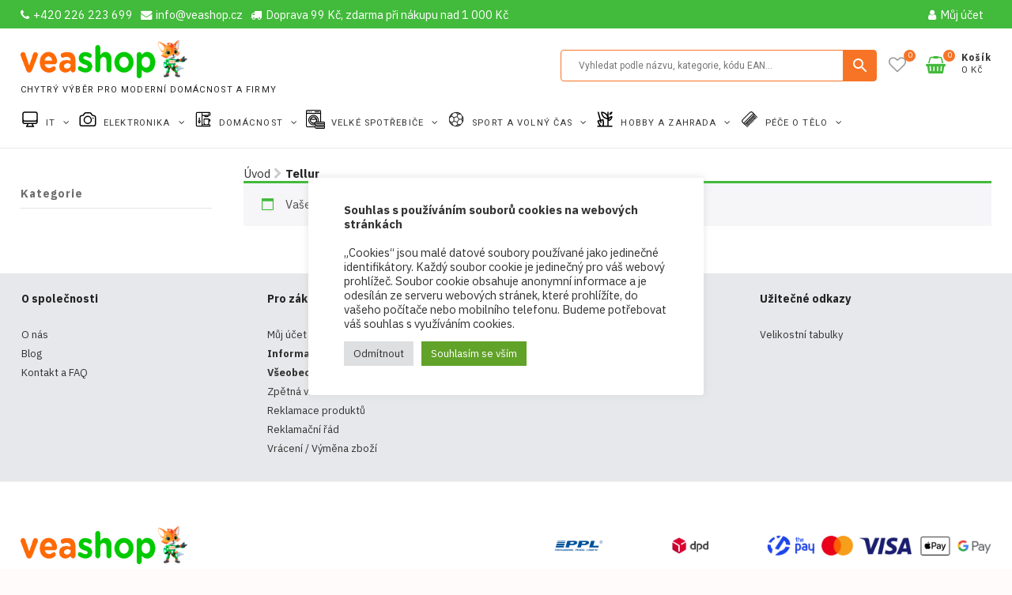

--- FILE ---
content_type: text/html; charset=UTF-8
request_url: https://veashop.cz/attribute/brand/tellur/
body_size: 46786
content:
<!DOCTYPE html>
<html lang="cs">
<head>
<meta charset="UTF-8" />
<link rel="profile" href="http://gmpg.org/xfn/11" />
<script>document.documentElement.className = document.documentElement.className + ' yes-js js_active js'</script>
<meta name='robots' content='index, follow, max-image-preview:large, max-snippet:-1, max-video-preview:-1' />
<style>img:is([sizes="auto" i], [sizes^="auto," i]) { contain-intrinsic-size: 3000px 1500px }</style>
<script type='text/javascript' charset='UTF-8' data-cs-platform='wordpress' src='https://cdn.cookie-script.com/s/c6d112d7f8e8fbcd343e2c2df540f99f.js' id='cookie_script-js-with'></script>
<!-- Google Tag Manager for WordPress by gtm4wp.com -->
<script data-cfasync="false" data-pagespeed-no-defer>
var gtm4wp_datalayer_name = "dataLayer";
var dataLayer = dataLayer || [];
const gtm4wp_use_sku_instead = 1;
const gtm4wp_currency = 'CZK';
const gtm4wp_product_per_impression = 10;
const gtm4wp_clear_ecommerce = false;
</script>
<!-- End Google Tag Manager for WordPress by gtm4wp.com -->
<!-- This site is optimized with the Yoast SEO plugin v23.9 - https://yoast.com/wordpress/plugins/seo/ -->
<title>Tellur Archivy | Veashop</title>
<link rel="canonical" href="https://veashop.cz/attribute/brand/tellur/" />
<meta property="og:locale" content="cs_CZ" />
<meta property="og:type" content="article" />
<meta property="og:title" content="Tellur Archivy | Veashop" />
<meta property="og:url" content="https://veashop.cz/attribute/brand/tellur/" />
<meta property="og:site_name" content="Veashop" />
<meta name="twitter:card" content="summary_large_image" />
<script type="application/ld+json" class="yoast-schema-graph">{"@context":"https://schema.org","@graph":[{"@type":"CollectionPage","@id":"https://veashop.cz/attribute/brand/tellur/","url":"https://veashop.cz/attribute/brand/tellur/","name":"Tellur Archivy | Veashop","isPartOf":{"@id":"https://veashop.cz/#website"},"breadcrumb":{"@id":"https://veashop.cz/attribute/brand/tellur/#breadcrumb"},"inLanguage":"cs"},{"@type":"BreadcrumbList","@id":"https://veashop.cz/attribute/brand/tellur/#breadcrumb","itemListElement":[{"@type":"ListItem","position":1,"name":"Úvod","item":"https://veashop.cz/"},{"@type":"ListItem","position":2,"name":"Tellur"}]},{"@type":"WebSite","@id":"https://veashop.cz/#website","url":"https://veashop.cz/","name":"Veashop","description":"Chytrý výběr pro moderní domácnost a firmy","publisher":{"@id":"https://veashop.cz/#organization"},"potentialAction":[{"@type":"SearchAction","target":{"@type":"EntryPoint","urlTemplate":"https://veashop.cz/?s={search_term_string}"},"query-input":{"@type":"PropertyValueSpecification","valueRequired":true,"valueName":"search_term_string"}}],"inLanguage":"cs"},{"@type":"Organization","@id":"https://veashop.cz/#organization","name":"Veashop","url":"https://veashop.cz/","logo":{"@type":"ImageObject","inLanguage":"cs","@id":"https://veashop.cz/#/schema/logo/image/","url":"https://veashop.cz/wp-content/uploads/2024/03/vealogo_liska.png","contentUrl":"https://veashop.cz/wp-content/uploads/2024/03/vealogo_liska.png","width":300,"height":66,"caption":"Veashop"},"image":{"@id":"https://veashop.cz/#/schema/logo/image/"},"sameAs":["https://www.facebook.com/profile.php?id=100090933470975"]}]}</script>
<!-- / Yoast SEO plugin. -->
<link rel='dns-prefetch' href='//fonts.googleapis.com' />
<link rel="alternate" type="application/rss+xml" title="Veashop &raquo; RSS zdroj" href="https://veashop.cz/feed/" />
<link rel="alternate" type="application/rss+xml" title="Veashop &raquo; RSS komentářů" href="https://veashop.cz/comments/feed/" />
<link rel="alternate" type="application/rss+xml" title="Veashop &raquo; Tellur brand RSS" href="https://veashop.cz/attribute/brand/tellur/feed/" />
<!-- <link rel='stylesheet' id='berocket_products_label_style-css' href='https://veashop.cz/wp-content/plugins/advanced-product-labels-for-woocommerce/css/frontend.css?ver=1.2.9' type='text/css' media='all' /> -->
<link rel="stylesheet" type="text/css" href="//veashop.cz/wp-content/cache/wpfc-minified/g5pf0nxh/e4hcy.css" media="all"/>
<style id='berocket_products_label_style-inline-css' type='text/css'>
.berocket_better_labels:before,
.berocket_better_labels:after {
clear: both;
content: " ";
display: block;
}
.berocket_better_labels.berocket_better_labels_image {
position: absolute!important;
top: 0px!important;
bottom: 0px!important;
left: 0px!important;
right: 0px!important;
pointer-events: none;
}
.berocket_better_labels.berocket_better_labels_image * {
pointer-events: none;
}
.berocket_better_labels.berocket_better_labels_image img,
.berocket_better_labels.berocket_better_labels_image .fa,
.berocket_better_labels.berocket_better_labels_image .berocket_color_label,
.berocket_better_labels.berocket_better_labels_image .berocket_image_background,
.berocket_better_labels .berocket_better_labels_line .br_alabel,
.berocket_better_labels .berocket_better_labels_line .br_alabel span {
pointer-events: all;
}
.berocket_better_labels .berocket_color_label,
.br_alabel .berocket_color_label {
width: 100%;
height: 100%;
display: block;
}
.berocket_better_labels .berocket_better_labels_position_left {
text-align:left;
float: left;
clear: left;
}
.berocket_better_labels .berocket_better_labels_position_center {
text-align:center;
}
.berocket_better_labels .berocket_better_labels_position_right {
text-align:right;
float: right;
clear: right;
}
.berocket_better_labels.berocket_better_labels_label {
clear: both
}
.berocket_better_labels .berocket_better_labels_line {
line-height: 1px;
}
.berocket_better_labels.berocket_better_labels_label .berocket_better_labels_line {
clear: none;
}
.berocket_better_labels .berocket_better_labels_position_left .berocket_better_labels_line {
clear: left;
}
.berocket_better_labels .berocket_better_labels_position_right .berocket_better_labels_line {
clear: right;
}
.berocket_better_labels .berocket_better_labels_line .br_alabel {
display: inline-block;
position: relative;
top: 0!important;
left: 0!important;
right: 0!important;
line-height: 1px;
}.berocket_better_labels .berocket_better_labels_position {
display: flex;
flex-direction: column;
}
.berocket_better_labels .berocket_better_labels_position.berocket_better_labels_position_left {
align-items: start;
}
.berocket_better_labels .berocket_better_labels_position.berocket_better_labels_position_right {
align-items: end;
}
.berocket_better_labels .berocket_better_labels_position.berocket_better_labels_position_center {
align-items: center;
}
.berocket_better_labels .berocket_better_labels_position .berocket_better_labels_inline {
display: flex;
align-items: start;
}
</style>
<!-- <link rel='stylesheet' id='berocket_aapf_widget-style-css' href='https://veashop.cz/wp-content/plugins/woocommerce-ajax-filters/assets/frontend/css/fullmain.min.css?ver=3.1.7' type='text/css' media='all' /> -->
<!-- <link rel='stylesheet' id='wp-block-library-css' href='https://veashop.cz/wp-includes/css/dist/block-library/style.min.css?ver=6.7.2' type='text/css' media='all' /> -->
<link rel="stylesheet" type="text/css" href="//veashop.cz/wp-content/cache/wpfc-minified/erq04e81/e4hcy.css" media="all"/>
<style id='cb-carousel-style-inline-css' type='text/css'>
.wp-block-cb-carousel .slick-slide{overflow:hidden;padding-left:7.5px;padding-right:7.5px}.wp-block-cb-carousel .slick-dots li button:not(:hover):not(:active),.wp-block-cb-carousel .slick-next:not(:hover):not(:active),.wp-block-cb-carousel .slick-prev:not(:hover):not(:active){background-color:transparent}.wp-block-cb-carousel .slick-next:before,.wp-block-cb-carousel .slick-prev:before{color:#000}.wp-block-cb-carousel.alignfull .slick-next,.wp-block-cb-carousel.alignfull .slick-prev{z-index:1}.wp-block-cb-carousel.alignfull .slick-prev{left:25px}.wp-block-cb-carousel.alignfull .slick-next{right:25px}.wp-block-cb-carousel .wp-block-cover,.wp-block-cb-carousel .wp-block-image{margin-bottom:0}.wp-block-cb-carousel .wp-block-cover.aligncenter,.wp-block-cb-carousel .wp-block-image.aligncenter{margin-left:auto!important;margin-right:auto!important}.is-layout-flex .wp-block-cb-carousel{width:100%}
</style>
<!-- <link rel='stylesheet' id='jquery-selectBox-css' href='https://veashop.cz/wp-content/plugins/yith-woocommerce-wishlist/assets/css/jquery.selectBox.css?ver=1.2.0' type='text/css' media='all' /> -->
<!-- <link rel='stylesheet' id='woocommerce_prettyPhoto_css-css' href='//veashop.cz/wp-content/plugins/woocommerce/assets/css/prettyPhoto.css?ver=3.1.6' type='text/css' media='all' /> -->
<!-- <link rel='stylesheet' id='yith-wcwl-main-css' href='https://veashop.cz/wp-content/plugins/yith-woocommerce-wishlist/assets/css/style.css?ver=4.3.0' type='text/css' media='all' /> -->
<link rel="stylesheet" type="text/css" href="//veashop.cz/wp-content/cache/wpfc-minified/q5mrj3bh/e4hcy.css" media="all"/>
<style id='yith-wcwl-main-inline-css' type='text/css'>
:root { --color-add-to-wishlist-background: rgb(0,171,0); --color-add-to-wishlist-text: #FFFFFF; --color-add-to-wishlist-border: rgb(247,104,46); --color-add-to-wishlist-background-hover: rgb(247,104,46); --color-add-to-wishlist-text-hover: #FFFFFF; --color-add-to-wishlist-border-hover: rgb(0,171,0); --rounded-corners-radius: 19px; --color-add-to-cart-background: #333333; --color-add-to-cart-text: #FFFFFF; --color-add-to-cart-border: #333333; --color-add-to-cart-background-hover: #4F4F4F; --color-add-to-cart-text-hover: #FFFFFF; --color-add-to-cart-border-hover: #4F4F4F; --add-to-cart-rounded-corners-radius: 16px; --color-button-style-1-background: #333333; --color-button-style-1-text: #FFFFFF; --color-button-style-1-border: #333333; --color-button-style-1-background-hover: #4F4F4F; --color-button-style-1-text-hover: #FFFFFF; --color-button-style-1-border-hover: #4F4F4F; --color-button-style-2-background: #333333; --color-button-style-2-text: #FFFFFF; --color-button-style-2-border: #333333; --color-button-style-2-background-hover: #4F4F4F; --color-button-style-2-text-hover: #FFFFFF; --color-button-style-2-border-hover: #4F4F4F; --color-wishlist-table-background: #FFFFFF; --color-wishlist-table-text: #6d6c6c; --color-wishlist-table-border: #FFFFFF; --color-headers-background: #F4F4F4; --color-share-button-color: rgb(232,133,12); --color-share-button-color-hover: #FFFFFF; --color-fb-button-background: #39599E; --color-fb-button-background-hover: #595A5A; --color-tw-button-background: #45AFE2; --color-tw-button-background-hover: #595A5A; --color-pr-button-background: #AB2E31; --color-pr-button-background-hover: #595A5A; --color-em-button-background: #FBB102; --color-em-button-background-hover: #595A5A; --color-wa-button-background: #00A901; --color-wa-button-background-hover: #595A5A; --feedback-duration: 3s } 
:root { --color-add-to-wishlist-background: rgb(0,171,0); --color-add-to-wishlist-text: #FFFFFF; --color-add-to-wishlist-border: rgb(247,104,46); --color-add-to-wishlist-background-hover: rgb(247,104,46); --color-add-to-wishlist-text-hover: #FFFFFF; --color-add-to-wishlist-border-hover: rgb(0,171,0); --rounded-corners-radius: 19px; --color-add-to-cart-background: #333333; --color-add-to-cart-text: #FFFFFF; --color-add-to-cart-border: #333333; --color-add-to-cart-background-hover: #4F4F4F; --color-add-to-cart-text-hover: #FFFFFF; --color-add-to-cart-border-hover: #4F4F4F; --add-to-cart-rounded-corners-radius: 16px; --color-button-style-1-background: #333333; --color-button-style-1-text: #FFFFFF; --color-button-style-1-border: #333333; --color-button-style-1-background-hover: #4F4F4F; --color-button-style-1-text-hover: #FFFFFF; --color-button-style-1-border-hover: #4F4F4F; --color-button-style-2-background: #333333; --color-button-style-2-text: #FFFFFF; --color-button-style-2-border: #333333; --color-button-style-2-background-hover: #4F4F4F; --color-button-style-2-text-hover: #FFFFFF; --color-button-style-2-border-hover: #4F4F4F; --color-wishlist-table-background: #FFFFFF; --color-wishlist-table-text: #6d6c6c; --color-wishlist-table-border: #FFFFFF; --color-headers-background: #F4F4F4; --color-share-button-color: rgb(232,133,12); --color-share-button-color-hover: #FFFFFF; --color-fb-button-background: #39599E; --color-fb-button-background-hover: #595A5A; --color-tw-button-background: #45AFE2; --color-tw-button-background-hover: #595A5A; --color-pr-button-background: #AB2E31; --color-pr-button-background-hover: #595A5A; --color-em-button-background: #FBB102; --color-em-button-background-hover: #595A5A; --color-wa-button-background: #00A901; --color-wa-button-background-hover: #595A5A; --feedback-duration: 3s } 
</style>
<style id='classic-theme-styles-inline-css' type='text/css'>
/*! This file is auto-generated */
.wp-block-button__link{color:#fff;background-color:#32373c;border-radius:9999px;box-shadow:none;text-decoration:none;padding:calc(.667em + 2px) calc(1.333em + 2px);font-size:1.125em}.wp-block-file__button{background:#32373c;color:#fff;text-decoration:none}
</style>
<style id='global-styles-inline-css' type='text/css'>
:root{--wp--preset--aspect-ratio--square: 1;--wp--preset--aspect-ratio--4-3: 4/3;--wp--preset--aspect-ratio--3-4: 3/4;--wp--preset--aspect-ratio--3-2: 3/2;--wp--preset--aspect-ratio--2-3: 2/3;--wp--preset--aspect-ratio--16-9: 16/9;--wp--preset--aspect-ratio--9-16: 9/16;--wp--preset--color--black: #000000;--wp--preset--color--cyan-bluish-gray: #abb8c3;--wp--preset--color--white: #ffffff;--wp--preset--color--pale-pink: #f78da7;--wp--preset--color--vivid-red: #cf2e2e;--wp--preset--color--luminous-vivid-orange: #ff6900;--wp--preset--color--luminous-vivid-amber: #fcb900;--wp--preset--color--light-green-cyan: #7bdcb5;--wp--preset--color--vivid-green-cyan: #00d084;--wp--preset--color--pale-cyan-blue: #8ed1fc;--wp--preset--color--vivid-cyan-blue: #0693e3;--wp--preset--color--vivid-purple: #9b51e0;--wp--preset--gradient--vivid-cyan-blue-to-vivid-purple: linear-gradient(135deg,rgba(6,147,227,1) 0%,rgb(155,81,224) 100%);--wp--preset--gradient--light-green-cyan-to-vivid-green-cyan: linear-gradient(135deg,rgb(122,220,180) 0%,rgb(0,208,130) 100%);--wp--preset--gradient--luminous-vivid-amber-to-luminous-vivid-orange: linear-gradient(135deg,rgba(252,185,0,1) 0%,rgba(255,105,0,1) 100%);--wp--preset--gradient--luminous-vivid-orange-to-vivid-red: linear-gradient(135deg,rgba(255,105,0,1) 0%,rgb(207,46,46) 100%);--wp--preset--gradient--very-light-gray-to-cyan-bluish-gray: linear-gradient(135deg,rgb(238,238,238) 0%,rgb(169,184,195) 100%);--wp--preset--gradient--cool-to-warm-spectrum: linear-gradient(135deg,rgb(74,234,220) 0%,rgb(151,120,209) 20%,rgb(207,42,186) 40%,rgb(238,44,130) 60%,rgb(251,105,98) 80%,rgb(254,248,76) 100%);--wp--preset--gradient--blush-light-purple: linear-gradient(135deg,rgb(255,206,236) 0%,rgb(152,150,240) 100%);--wp--preset--gradient--blush-bordeaux: linear-gradient(135deg,rgb(254,205,165) 0%,rgb(254,45,45) 50%,rgb(107,0,62) 100%);--wp--preset--gradient--luminous-dusk: linear-gradient(135deg,rgb(255,203,112) 0%,rgb(199,81,192) 50%,rgb(65,88,208) 100%);--wp--preset--gradient--pale-ocean: linear-gradient(135deg,rgb(255,245,203) 0%,rgb(182,227,212) 50%,rgb(51,167,181) 100%);--wp--preset--gradient--electric-grass: linear-gradient(135deg,rgb(202,248,128) 0%,rgb(113,206,126) 100%);--wp--preset--gradient--midnight: linear-gradient(135deg,rgb(2,3,129) 0%,rgb(40,116,252) 100%);--wp--preset--font-size--small: 13px;--wp--preset--font-size--medium: 20px;--wp--preset--font-size--large: 36px;--wp--preset--font-size--x-large: 42px;--wp--preset--font-family--inter: "Inter", sans-serif;--wp--preset--font-family--cardo: Cardo;--wp--preset--spacing--20: 0.44rem;--wp--preset--spacing--30: 0.67rem;--wp--preset--spacing--40: 1rem;--wp--preset--spacing--50: 1.5rem;--wp--preset--spacing--60: 2.25rem;--wp--preset--spacing--70: 3.38rem;--wp--preset--spacing--80: 5.06rem;--wp--preset--shadow--natural: 6px 6px 9px rgba(0, 0, 0, 0.2);--wp--preset--shadow--deep: 12px 12px 50px rgba(0, 0, 0, 0.4);--wp--preset--shadow--sharp: 6px 6px 0px rgba(0, 0, 0, 0.2);--wp--preset--shadow--outlined: 6px 6px 0px -3px rgba(255, 255, 255, 1), 6px 6px rgba(0, 0, 0, 1);--wp--preset--shadow--crisp: 6px 6px 0px rgba(0, 0, 0, 1);}:where(.is-layout-flex){gap: 0.5em;}:where(.is-layout-grid){gap: 0.5em;}body .is-layout-flex{display: flex;}.is-layout-flex{flex-wrap: wrap;align-items: center;}.is-layout-flex > :is(*, div){margin: 0;}body .is-layout-grid{display: grid;}.is-layout-grid > :is(*, div){margin: 0;}:where(.wp-block-columns.is-layout-flex){gap: 2em;}:where(.wp-block-columns.is-layout-grid){gap: 2em;}:where(.wp-block-post-template.is-layout-flex){gap: 1.25em;}:where(.wp-block-post-template.is-layout-grid){gap: 1.25em;}.has-black-color{color: var(--wp--preset--color--black) !important;}.has-cyan-bluish-gray-color{color: var(--wp--preset--color--cyan-bluish-gray) !important;}.has-white-color{color: var(--wp--preset--color--white) !important;}.has-pale-pink-color{color: var(--wp--preset--color--pale-pink) !important;}.has-vivid-red-color{color: var(--wp--preset--color--vivid-red) !important;}.has-luminous-vivid-orange-color{color: var(--wp--preset--color--luminous-vivid-orange) !important;}.has-luminous-vivid-amber-color{color: var(--wp--preset--color--luminous-vivid-amber) !important;}.has-light-green-cyan-color{color: var(--wp--preset--color--light-green-cyan) !important;}.has-vivid-green-cyan-color{color: var(--wp--preset--color--vivid-green-cyan) !important;}.has-pale-cyan-blue-color{color: var(--wp--preset--color--pale-cyan-blue) !important;}.has-vivid-cyan-blue-color{color: var(--wp--preset--color--vivid-cyan-blue) !important;}.has-vivid-purple-color{color: var(--wp--preset--color--vivid-purple) !important;}.has-black-background-color{background-color: var(--wp--preset--color--black) !important;}.has-cyan-bluish-gray-background-color{background-color: var(--wp--preset--color--cyan-bluish-gray) !important;}.has-white-background-color{background-color: var(--wp--preset--color--white) !important;}.has-pale-pink-background-color{background-color: var(--wp--preset--color--pale-pink) !important;}.has-vivid-red-background-color{background-color: var(--wp--preset--color--vivid-red) !important;}.has-luminous-vivid-orange-background-color{background-color: var(--wp--preset--color--luminous-vivid-orange) !important;}.has-luminous-vivid-amber-background-color{background-color: var(--wp--preset--color--luminous-vivid-amber) !important;}.has-light-green-cyan-background-color{background-color: var(--wp--preset--color--light-green-cyan) !important;}.has-vivid-green-cyan-background-color{background-color: var(--wp--preset--color--vivid-green-cyan) !important;}.has-pale-cyan-blue-background-color{background-color: var(--wp--preset--color--pale-cyan-blue) !important;}.has-vivid-cyan-blue-background-color{background-color: var(--wp--preset--color--vivid-cyan-blue) !important;}.has-vivid-purple-background-color{background-color: var(--wp--preset--color--vivid-purple) !important;}.has-black-border-color{border-color: var(--wp--preset--color--black) !important;}.has-cyan-bluish-gray-border-color{border-color: var(--wp--preset--color--cyan-bluish-gray) !important;}.has-white-border-color{border-color: var(--wp--preset--color--white) !important;}.has-pale-pink-border-color{border-color: var(--wp--preset--color--pale-pink) !important;}.has-vivid-red-border-color{border-color: var(--wp--preset--color--vivid-red) !important;}.has-luminous-vivid-orange-border-color{border-color: var(--wp--preset--color--luminous-vivid-orange) !important;}.has-luminous-vivid-amber-border-color{border-color: var(--wp--preset--color--luminous-vivid-amber) !important;}.has-light-green-cyan-border-color{border-color: var(--wp--preset--color--light-green-cyan) !important;}.has-vivid-green-cyan-border-color{border-color: var(--wp--preset--color--vivid-green-cyan) !important;}.has-pale-cyan-blue-border-color{border-color: var(--wp--preset--color--pale-cyan-blue) !important;}.has-vivid-cyan-blue-border-color{border-color: var(--wp--preset--color--vivid-cyan-blue) !important;}.has-vivid-purple-border-color{border-color: var(--wp--preset--color--vivid-purple) !important;}.has-vivid-cyan-blue-to-vivid-purple-gradient-background{background: var(--wp--preset--gradient--vivid-cyan-blue-to-vivid-purple) !important;}.has-light-green-cyan-to-vivid-green-cyan-gradient-background{background: var(--wp--preset--gradient--light-green-cyan-to-vivid-green-cyan) !important;}.has-luminous-vivid-amber-to-luminous-vivid-orange-gradient-background{background: var(--wp--preset--gradient--luminous-vivid-amber-to-luminous-vivid-orange) !important;}.has-luminous-vivid-orange-to-vivid-red-gradient-background{background: var(--wp--preset--gradient--luminous-vivid-orange-to-vivid-red) !important;}.has-very-light-gray-to-cyan-bluish-gray-gradient-background{background: var(--wp--preset--gradient--very-light-gray-to-cyan-bluish-gray) !important;}.has-cool-to-warm-spectrum-gradient-background{background: var(--wp--preset--gradient--cool-to-warm-spectrum) !important;}.has-blush-light-purple-gradient-background{background: var(--wp--preset--gradient--blush-light-purple) !important;}.has-blush-bordeaux-gradient-background{background: var(--wp--preset--gradient--blush-bordeaux) !important;}.has-luminous-dusk-gradient-background{background: var(--wp--preset--gradient--luminous-dusk) !important;}.has-pale-ocean-gradient-background{background: var(--wp--preset--gradient--pale-ocean) !important;}.has-electric-grass-gradient-background{background: var(--wp--preset--gradient--electric-grass) !important;}.has-midnight-gradient-background{background: var(--wp--preset--gradient--midnight) !important;}.has-small-font-size{font-size: var(--wp--preset--font-size--small) !important;}.has-medium-font-size{font-size: var(--wp--preset--font-size--medium) !important;}.has-large-font-size{font-size: var(--wp--preset--font-size--large) !important;}.has-x-large-font-size{font-size: var(--wp--preset--font-size--x-large) !important;}
:where(.wp-block-post-template.is-layout-flex){gap: 1.25em;}:where(.wp-block-post-template.is-layout-grid){gap: 1.25em;}
:where(.wp-block-columns.is-layout-flex){gap: 2em;}:where(.wp-block-columns.is-layout-grid){gap: 2em;}
:root :where(.wp-block-pullquote){font-size: 1.5em;line-height: 1.6;}
</style>
<!-- <link rel='stylesheet' id='contact-form-7-css' href='https://veashop.cz/wp-content/plugins/contact-form-7/includes/css/styles.css?ver=6.0.5' type='text/css' media='all' /> -->
<!-- <link rel='stylesheet' id='cookie-law-info-css' href='https://veashop.cz/wp-content/plugins/cookie-law-info/legacy/public/css/cookie-law-info-public.css?ver=3.2.8' type='text/css' media='all' /> -->
<!-- <link rel='stylesheet' id='cookie-law-info-gdpr-css' href='https://veashop.cz/wp-content/plugins/cookie-law-info/legacy/public/css/cookie-law-info-gdpr.css?ver=3.2.8' type='text/css' media='all' /> -->
<!-- <link rel='stylesheet' id='heureka-reviews-css' href='https://veashop.cz/wp-content/plugins/heureka_review_import/heureka-reviews.css?ver=4' type='text/css' media='all' /> -->
<!-- <link rel='stylesheet' id='wpa-css-css' href='https://veashop.cz/wp-content/plugins/honeypot/includes/css/wpa.css?ver=2.2.09' type='text/css' media='all' /> -->
<!-- <link rel='stylesheet' id='woocommerce-layout-css' href='https://veashop.cz/wp-content/plugins/woocommerce/assets/css/woocommerce-layout.css?ver=9.7.1' type='text/css' media='all' /> -->
<link rel="stylesheet" type="text/css" href="//veashop.cz/wp-content/cache/wpfc-minified/8iffd3w3/e4hcy.css" media="all"/>
<!-- <link rel='stylesheet' id='woocommerce-smallscreen-css' href='https://veashop.cz/wp-content/plugins/woocommerce/assets/css/woocommerce-smallscreen.css?ver=9.7.1' type='text/css' media='only screen and (max-width: 768px)' /> -->
<link rel="stylesheet" type="text/css" href="//veashop.cz/wp-content/cache/wpfc-minified/14r27mxc/e4hcy.css" media="only screen and (max-width: 768px)"/>
<!-- <link rel='stylesheet' id='woocommerce-general-css' href='https://veashop.cz/wp-content/plugins/woocommerce/assets/css/woocommerce.css?ver=9.7.1' type='text/css' media='all' /> -->
<link rel="stylesheet" type="text/css" href="//veashop.cz/wp-content/cache/wpfc-minified/ladt2a41/e4hcy.css" media="all"/>
<style id='woocommerce-inline-inline-css' type='text/css'>
.woocommerce form .form-row .required { visibility: visible; }
</style>
<link rel='stylesheet' id='googlefonts-css' href='https://fonts.googleapis.com/css?family=IBM+Plex+Sans:100,100italic,200,200italic,300,300italic,400,400italic,500,500italic,600,600italic,700,700italic&subset=latin' type='text/css' media='all' />
<!-- <link rel='stylesheet' id='wt-woocommerce-related-products-css' href='https://veashop.cz/wp-content/plugins/wt-woocommerce-related-products/public/css/custom-related-products-public.css?ver=1.7.0' type='text/css' media='all' /> -->
<!-- <link rel='stylesheet' id='aws-pro-style-css' href='https://veashop.cz/wp-content/plugins/advanced-woo-search-pro/assets/css/common.min.css?ver=pro3.16' type='text/css' media='all' /> -->
<!-- <link rel='stylesheet' id='brands-styles-css' href='https://veashop.cz/wp-content/plugins/woocommerce/assets/css/brands.css?ver=9.7.1' type='text/css' media='all' /> -->
<!-- <link rel='stylesheet' id='parent-style-css' href='https://veashop.cz/wp-content/themes/shoppingcart/style.css?ver=34' type='text/css' media='all' /> -->
<!-- <link rel='stylesheet' id='child-style-css' href='https://veashop.cz/wp-content/themes/shoppingcart-child/style.css?ver=34' type='text/css' media='all' /> -->
<!-- <link rel='stylesheet' id='font-awesome-css' href='https://veashop.cz/wp-content/themes/shoppingcart/assets/font-awesome/css/font-awesome.min.css?ver=6.7.2' type='text/css' media='all' /> -->
<link rel="stylesheet" type="text/css" href="//veashop.cz/wp-content/cache/wpfc-minified/jp8ubuvp/e4hcy.css" media="all"/>
<style id='font-awesome-inline-css' type='text/css'>
[data-font="FontAwesome"]:before {font-family: 'FontAwesome' !important;content: attr(data-icon) !important;speak: none !important;font-weight: normal !important;font-variant: normal !important;text-transform: none !important;line-height: 1 !important;font-style: normal !important;-webkit-font-smoothing: antialiased !important;-moz-osx-font-smoothing: grayscale !important;}
</style>
<!-- <link rel='stylesheet' id='shoppingcart-responsive-css' href='https://veashop.cz/wp-content/themes/shoppingcart/css/responsive.css?ver=6.7.2' type='text/css' media='all' /> -->
<!-- <link rel='stylesheet' id='shoppingcart-google-fonts-css' href='https://veashop.cz/wp-content/fonts/17ee46177defcb9ea6efb55e6efba25b.css?ver=6.7.2' type='text/css' media='all' /> -->
<link rel="stylesheet" type="text/css" href="//veashop.cz/wp-content/cache/wpfc-minified/e2z23h9x/e4kyh.css" media="all"/>
<!--n2css--><!--n2js--><script src='//veashop.cz/wp-content/cache/wpfc-minified/dsy8dnq2/e4hcy.js' type="text/javascript"></script>
<!-- <script type="text/javascript" src="https://veashop.cz/wp-includes/js/jquery/jquery.min.js?ver=3.7.1" id="jquery-core-js"></script> -->
<!-- <script type="text/javascript" src="https://veashop.cz/wp-includes/js/jquery/jquery-migrate.min.js?ver=3.4.1" id="jquery-migrate-js"></script> -->
<!-- <script type="text/javascript" src="https://veashop.cz/wp-includes/js/jquery/ui/core.min.js?ver=1.13.3" id="jquery-ui-core-js"></script> -->
<!-- <script type="text/javascript" src="https://veashop.cz/wp-includes/js/jquery/ui/mouse.min.js?ver=1.13.3" id="jquery-ui-mouse-js"></script> -->
<!-- <script type="text/javascript" src="https://veashop.cz/wp-includes/js/jquery/ui/slider.min.js?ver=1.13.3" id="jquery-ui-slider-js"></script> -->
<!-- <script type="text/javascript" src="https://veashop.cz/wp-includes/js/jquery/ui/datepicker.min.js?ver=1.13.3" id="jquery-ui-datepicker-js"></script> -->
<script type="text/javascript" id="jquery-ui-datepicker-js-after">
/* <![CDATA[ */
jQuery(function(jQuery){jQuery.datepicker.setDefaults({"closeText":"Zav\u0159\u00edt","currentText":"Dnes","monthNames":["Leden","\u00danor","B\u0159ezen","Duben","Kv\u011bten","\u010cerven","\u010cervenec","Srpen","Z\u00e1\u0159\u00ed","\u0158\u00edjen","Listopad","Prosinec"],"monthNamesShort":["Led","\u00dano","B\u0159e","Dub","Kv\u011b","\u010cvn","\u010cvc","Srp","Z\u00e1\u0159","\u0158\u00edj","Lis","Pro"],"nextText":"Dal\u0161\u00ed","prevText":"P\u0159edchoz\u00ed","dayNames":["Ned\u011ble","Pond\u011bl\u00ed","\u00dater\u00fd","St\u0159eda","\u010ctvrtek","P\u00e1tek","Sobota"],"dayNamesShort":["Ne","Po","\u00dat","St","\u010ct","P\u00e1","So"],"dayNamesMin":["Ne","Po","\u00dat","St","\u010ct","P\u00e1","So"],"dateFormat":"d. mm. yy","firstDay":1,"isRTL":false});});
/* ]]> */
</script>
<script type="text/javascript" id="berocket_aapf_widget-script-js-extra">
/* <![CDATA[ */
var the_ajax_script = {"disable_ajax_loading":"","url_variable":"filters","url_mask":"%t%\/%v%","url_split":"\/","nice_url_variable":"filters","nice_url_value_1":"\/","nice_url_value_2":"","nice_url_split":"\/","version":"3.1.7","number_style":[" ",",",2],"current_language":"","current_page_url":"https:\/\/veashop.cz\/attribute\/brand\/tellur","ajaxurl":"https:\/\/veashop.cz\/wp-admin\/admin-ajax.php","product_cat":"-1","product_taxonomy":"pa_brand|tellur","s":"","products_holder_id":"ul.products","result_count_class":".woocommerce-result-count","ordering_class":"form.woocommerce-ordering","pagination_class":".woocommerce-pagination","control_sorting":"1","seo_friendly_urls":"1","seo_uri_decode":"","slug_urls":"","nice_urls":"","ub_product_count":"","ub_product_text":"products","ub_product_button_text":"Show","default_sorting":"popularity","first_page":"1","scroll_shop_top":"1","ajax_request_load":"1","ajax_request_load_style":"jquery","use_request_method":"get","no_products":"<div class=\"bapf_no_products\"><div class=\"woocommerce-no-products-found\">\n\t\n\t<div class=\"woocommerce-info\">\n\t\tVa\u0161emu v\u00fdb\u011bru neodpov\u00eddaj\u00ed \u017e\u00e1dn\u00e9 produkty.\t<\/div>\n<\/div>\n<\/div>","recount_products":"1","pos_relative":"","woocommerce_removes":{"result_count":"","ordering":"","pagination":"","pagination_ajax":true},"pagination_ajax":"1","description_show":"click","description_hide":"click","hide_sel_value":"","hide_o_value":"1","use_select2":"","hide_empty_value":"1","hide_button_value":"1","scroll_shop_top_px":"-180","load_image":"<div class=\"bapf_loader_page\"><div class=\"bapf_lcontainer\"><span class=\"bapf_loader\"><span class=\"bapf_lfirst\"><\/span><span class=\"bapf_lsecond\"><\/span><\/span><\/div><\/div>","translate":{"show_value":"Show value(s)","hide_value":"Hide value(s)","unselect_all":"Unselect all","nothing_selected":"Nothing is selected","products":"products"},"trailing_slash":"1","pagination_base":"page","reload_changed_filters":"","nice_url_mask":"%t%\/%v%","nn_url_variable":"filters","nn_url_mask":"%t%\/%v%","nn_url_value_1":"\/","nn_url_value_2":"","nn_url_split":"\/","custom_sidebar_close":""};
var the_ajax_script = {"disable_ajax_loading":"","url_variable":"filters","url_mask":"%t%\/%v%","url_split":"\/","nice_url_variable":"filters","nice_url_value_1":"\/","nice_url_value_2":"","nice_url_split":"\/","version":"3.1.7","number_style":[" ",",",2],"current_language":"","current_page_url":"https:\/\/veashop.cz\/attribute\/brand\/tellur","ajaxurl":"https:\/\/veashop.cz\/wp-admin\/admin-ajax.php","product_cat":"-1","product_taxonomy":"pa_brand|tellur","s":"","products_holder_id":"ul.products","result_count_class":".woocommerce-result-count","ordering_class":"form.woocommerce-ordering","pagination_class":".woocommerce-pagination","control_sorting":"1","seo_friendly_urls":"1","seo_uri_decode":"","slug_urls":"","nice_urls":"","ub_product_count":"","ub_product_text":"products","ub_product_button_text":"Show","default_sorting":"popularity","first_page":"1","scroll_shop_top":"1","ajax_request_load":"1","ajax_request_load_style":"jquery","use_request_method":"get","no_products":"<div class=\"bapf_no_products\"><div class=\"woocommerce-no-products-found\">\n\t\n\t<div class=\"woocommerce-info\">\n\t\tVa\u0161emu v\u00fdb\u011bru neodpov\u00eddaj\u00ed \u017e\u00e1dn\u00e9 produkty.\t<\/div>\n<\/div>\n<\/div>","recount_products":"1","pos_relative":"","woocommerce_removes":{"result_count":"","ordering":"","pagination":"","pagination_ajax":true},"pagination_ajax":"1","description_show":"click","description_hide":"click","hide_sel_value":"","hide_o_value":"1","use_select2":"","hide_empty_value":"1","hide_button_value":"1","scroll_shop_top_px":"-180","load_image":"<div class=\"bapf_loader_page\"><div class=\"bapf_lcontainer\"><span class=\"bapf_loader\"><span class=\"bapf_lfirst\"><\/span><span class=\"bapf_lsecond\"><\/span><\/span><\/div><\/div>","translate":{"show_value":"Show value(s)","hide_value":"Hide value(s)","unselect_all":"Unselect all","nothing_selected":"Nothing is selected","products":"products"},"trailing_slash":"1","pagination_base":"page","reload_changed_filters":"","nice_url_mask":"%t%\/%v%","nn_url_variable":"filters","nn_url_mask":"%t%\/%v%","nn_url_value_1":"\/","nn_url_value_2":"","nn_url_split":"\/","custom_sidebar_close":""};
/* ]]> */
</script>
<script src='//veashop.cz/wp-content/cache/wpfc-minified/6o1f0yt2/e4hcy.js' type="text/javascript"></script>
<!-- <script type="text/javascript" src="https://veashop.cz/wp-content/plugins/woocommerce-ajax-filters/assets/frontend/js/fullmain.min.js?ver=3.1.7" id="berocket_aapf_widget-script-js"></script> -->
<!-- <script type="text/javascript" src="https://veashop.cz/wp-includes/js/dist/hooks.min.js?ver=4d63a3d491d11ffd8ac6" id="wp-hooks-js"></script> -->
<script type="text/javascript" id="cookie-law-info-js-extra">
/* <![CDATA[ */
var Cli_Data = {"nn_cookie_ids":["CookieLawInfoConsent","cookielawinfo-checkbox-advertisement","wp_woocommerce_session_*","PHPSESSID","ASP.NET_SessionId","ARRAffinity","__AntiXsrfToken","test_cookie","MUID","ANONCHK","fr","IDE","YSC","VISITOR_INFO1_LIVE","VISITOR_PRIVACY_METADATA","yt-remote-device-id","yt.innertube::nextId","yt-remote-connected-devices","yt.innertube::requests","_gcl_au","_ga_*","_ga","CLID","_fbp","sid","_clck","SM","MR","_clsk","CONSENT","SRM_B"],"cookielist":[],"non_necessary_cookies":{"necessary":["CookieLawInfoConsent","wp_woocommerce_session_*","PHPSESSID","ASP.NET_SessionId","ARRAffinity","__AntiXsrfToken"],"performance":["SRM_B"],"analytics":["_gcl_au","_ga_*","_ga","CLID","_fbp","sid","_clck","SM","MR","_clsk","CONSENT"],"advertisement":["test_cookie","MUID","ANONCHK","fr","IDE","YSC","VISITOR_INFO1_LIVE","VISITOR_PRIVACY_METADATA","yt-remote-device-id","yt.innertube::nextId","yt-remote-connected-devices","yt.innertube::requests"]},"ccpaEnabled":"","ccpaRegionBased":"","ccpaBarEnabled":"","strictlyEnabled":["necessary","obligatoire"],"ccpaType":"gdpr","js_blocking":"1","custom_integration":"","triggerDomRefresh":"","secure_cookies":""};
var cli_cookiebar_settings = {"animate_speed_hide":"500","animate_speed_show":"500","background":"#FFF","border":"#b1a6a6c2","border_on":"","button_1_button_colour":"#61a229","button_1_button_hover":"#4e8221","button_1_link_colour":"#fff","button_1_as_button":"1","button_1_new_win":"","button_2_button_colour":"#333","button_2_button_hover":"#292929","button_2_link_colour":"#444","button_2_as_button":"","button_2_hidebar":"","button_3_button_colour":"#dedfe0","button_3_button_hover":"#b2b2b3","button_3_link_colour":"#333333","button_3_as_button":"1","button_3_new_win":"","button_4_button_colour":"#dedfe0","button_4_button_hover":"#b2b2b3","button_4_link_colour":"#333333","button_4_as_button":"1","button_7_button_colour":"#61a229","button_7_button_hover":"#4e8221","button_7_link_colour":"#fff","button_7_as_button":"1","button_7_new_win":"","font_family":"inherit","header_fix":"","notify_animate_hide":"1","notify_animate_show":"1","notify_div_id":"#cookie-law-info-bar","notify_position_horizontal":"right","notify_position_vertical":"bottom","scroll_close":"","scroll_close_reload":"","accept_close_reload":"","reject_close_reload":"","showagain_tab":"","showagain_background":"#fff","showagain_border":"#000","showagain_div_id":"#cookie-law-info-again","showagain_x_position":"100px","text":"#333333","show_once_yn":"","show_once":"10000","logging_on":"","as_popup":"","popup_overlay":"","bar_heading_text":"","cookie_bar_as":"popup","popup_showagain_position":"bottom-right","widget_position":"left"};
var log_object = {"ajax_url":"https:\/\/veashop.cz\/wp-admin\/admin-ajax.php"};
/* ]]> */
</script>
<script src='//veashop.cz/wp-content/cache/wpfc-minified/morzavie/e4hcy.js' type="text/javascript"></script>
<!-- <script type="text/javascript" src="https://veashop.cz/wp-content/plugins/cookie-law-info/legacy/public/js/cookie-law-info-public.js?ver=3.2.8" id="cookie-law-info-js"></script> -->
<script type="text/javascript" id="say-what-js-js-extra">
/* <![CDATA[ */
var say_what_data = {"replacements":{"salient|Next Post|":"Dal\u0161\u00ed p\u0159\u00edsp\u011bvek","salient|Recommended For You|":"Doporu\u010deno pro tebe","salient|Previous Post|":"P\u0159edchoz\u00ed p\u0159\u00edsp\u011bvek","woocommerce|I have read and agree to the website|":"Souhlas\u00edm a p\u0159e\u010detl jsem si ","woocommerce|In stock|":"Skladem","|SHOW FILTERS|":"Filtr"}};
/* ]]> */
</script>
<script src='//veashop.cz/wp-content/cache/wpfc-minified/7kgvbmes/e4hcy.js' type="text/javascript"></script>
<!-- <script type="text/javascript" src="https://veashop.cz/wp-content/plugins/say-what/assets/build/frontend.js?ver=fd31684c45e4d85aeb4e" id="say-what-js-js"></script> -->
<!-- <script type="text/javascript" src="https://veashop.cz/wp-content/plugins/woocommerce/assets/js/jquery-blockui/jquery.blockUI.min.js?ver=2.7.0-wc.9.7.1" id="jquery-blockui-js" defer="defer" data-wp-strategy="defer"></script> -->
<script type="text/javascript" id="wc-add-to-cart-js-extra">
/* <![CDATA[ */
var wc_add_to_cart_params = {"ajax_url":"\/wp-admin\/admin-ajax.php","wc_ajax_url":"\/?wc-ajax=%%endpoint%%","i18n_view_cart":"Zobrazit ko\u0161\u00edk","cart_url":"https:\/\/veashop.cz\/kosik\/","is_cart":"","cart_redirect_after_add":"no"};
/* ]]> */
</script>
<script src='//veashop.cz/wp-content/cache/wpfc-minified/8x3lfli5/e4kyh.js' type="text/javascript"></script>
<!-- <script type="text/javascript" src="https://veashop.cz/wp-content/plugins/woocommerce/assets/js/frontend/add-to-cart.min.js?ver=9.7.1" id="wc-add-to-cart-js" defer="defer" data-wp-strategy="defer"></script> -->
<!-- <script type="text/javascript" src="https://veashop.cz/wp-content/plugins/woocommerce/assets/js/js-cookie/js.cookie.min.js?ver=2.1.4-wc.9.7.1" id="js-cookie-js" defer="defer" data-wp-strategy="defer"></script> -->
<script type="text/javascript" id="woocommerce-js-extra">
/* <![CDATA[ */
var woocommerce_params = {"ajax_url":"\/wp-admin\/admin-ajax.php","wc_ajax_url":"\/?wc-ajax=%%endpoint%%","i18n_password_show":"Show password","i18n_password_hide":"Hide password"};
/* ]]> */
</script>
<script src='//veashop.cz/wp-content/cache/wpfc-minified/7z22oe4x/e4hcy.js' type="text/javascript"></script>
<!-- <script type="text/javascript" src="https://veashop.cz/wp-content/plugins/woocommerce/assets/js/frontend/woocommerce.min.js?ver=9.7.1" id="woocommerce-js" defer="defer" data-wp-strategy="defer"></script> -->
<!-- <script type="text/javascript" src="https://veashop.cz/wp-content/plugins/wt-woocommerce-related-products/public/js/custom-related-products-public.js?ver=1.7.0" id="wt-woocommerce-related-products-js"></script> -->
<!-- <script type="text/javascript" src="https://veashop.cz/wp-content/themes/shoppingcart-child/js/custom.js?ver=34" id="custom-js"></script> -->
<!--[if lt IE 9]>
<script type="text/javascript" src="https://veashop.cz/wp-content/themes/shoppingcart/js/html5.js?ver=3.7.3" id="html5-js"></script>
<![endif]-->
<script src='//veashop.cz/wp-content/cache/wpfc-minified/jzw8td1x/e4hcy.js' type="text/javascript"></script>
<!-- <script type="text/javascript" src="https://veashop.cz/wp-content/themes/shoppingcart-child/js/yith-wcwl-custom.js?ver=1" id="shoppingcart-yith-wcwl-custom-js"></script> -->
<script type="text/javascript" id="wc-cart-fragments-js-extra">
/* <![CDATA[ */
var wc_cart_fragments_params = {"ajax_url":"\/wp-admin\/admin-ajax.php","wc_ajax_url":"\/?wc-ajax=%%endpoint%%","cart_hash_key":"wc_cart_hash_b58624b1e323da8cefec85d9be80584d","fragment_name":"wc_fragments_b58624b1e323da8cefec85d9be80584d","request_timeout":"5000"};
/* ]]> */
</script>
<script src='//veashop.cz/wp-content/cache/wpfc-minified/d7s0en2w/e4hcy.js' type="text/javascript"></script>
<!-- <script type="text/javascript" src="https://veashop.cz/wp-content/plugins/woocommerce/assets/js/frontend/cart-fragments.min.js?ver=9.7.1" id="wc-cart-fragments-js" defer="defer" data-wp-strategy="defer"></script> -->
<link rel="https://api.w.org/" href="https://veashop.cz/wp-json/" /><link rel="EditURI" type="application/rsd+xml" title="RSD" href="https://veashop.cz/xmlrpc.php?rsd" />
<meta name="generator" content="WordPress 6.7.2" />
<meta name="generator" content="WooCommerce 9.7.1" />
<style>.product .images {position: relative;}</style><style></style><style type='text/css' media='screen'>
body{ font-family:"IBM Plex Sans", arial, sans-serif;}
</style>
<!-- fonts delivered by Wordpress Google Fonts, a plugin by Adrian3.com -->
<!-- Google Tag Manager for WordPress by gtm4wp.com -->
<!-- GTM Container placement set to automatic -->
<script data-cfasync="false" data-pagespeed-no-defer type="text/javascript">
var dataLayer_content = {"pagePostType":false,"pagePostType2":"tax-","pageCategory":[],"customerTotalOrders":0,"customerTotalOrderValue":0,"customerFirstName":"","customerLastName":"","customerBillingFirstName":"","customerBillingLastName":"","customerBillingCompany":"","customerBillingAddress1":"","customerBillingAddress2":"","customerBillingCity":"","customerBillingState":"","customerBillingPostcode":"","customerBillingCountry":"","customerBillingEmail":"","customerBillingEmailHash":"","customerBillingPhone":"","customerShippingFirstName":"","customerShippingLastName":"","customerShippingCompany":"","customerShippingAddress1":"","customerShippingAddress2":"","customerShippingCity":"","customerShippingState":"","customerShippingPostcode":"","customerShippingCountry":""};
dataLayer.push( dataLayer_content );
</script>
<script data-cfasync="false">
(function(w,d,s,l,i){w[l]=w[l]||[];w[l].push({'gtm.start':
new Date().getTime(),event:'gtm.js'});var f=d.getElementsByTagName(s)[0],
j=d.createElement(s),dl=l!='dataLayer'?'&l='+l:'';j.async=true;j.src=
'//www.googletagmanager.com/gtm.js?id='+i+dl;f.parentNode.insertBefore(j,f);
})(window,document,'script','dataLayer','GTM-57KZ2XZ');
</script>
<!-- End Google Tag Manager for WordPress by gtm4wp.com -->	<meta name="viewport" content="width=device-width" />
<noscript><style>.woocommerce-product-gallery{ opacity: 1 !important; }</style></noscript>
<style class='wp-fonts-local' type='text/css'>
@font-face{font-family:Inter;font-style:normal;font-weight:300 900;font-display:fallback;src:url('https://veashop.cz/wp-content/plugins/woocommerce/assets/fonts/Inter-VariableFont_slnt,wght.woff2') format('woff2');font-stretch:normal;}
@font-face{font-family:Cardo;font-style:normal;font-weight:400;font-display:fallback;src:url('https://veashop.cz/wp-content/plugins/woocommerce/assets/fonts/cardo_normal_400.woff2') format('woff2');}
</style>
<style type="text/css">.wpgs-for .slick-arrow::before,.wpgs-nav .slick-prev::before, .wpgs-nav .slick-next::before{color:#42ba3b;}.fancybox-bg{background-color:rgba(10,0,0,0.75);}.fancybox-caption,.fancybox-infobar{color:#fff;}.wpgs-nav .slick-slide{border-color:transparent}.wpgs-nav .slick-current{border-color:#000}.wpgs-video-wrapper{min-height:500px;}</style><link rel="icon" href="https://veashop.cz/wp-content/uploads/2023/11/cropped-VeaFox_Color_Pozice_08-32x32.png" sizes="32x32" />
<link rel="icon" href="https://veashop.cz/wp-content/uploads/2023/11/cropped-VeaFox_Color_Pozice_08-192x192.png" sizes="192x192" />
<link rel="apple-touch-icon" href="https://veashop.cz/wp-content/uploads/2023/11/cropped-VeaFox_Color_Pozice_08-180x180.png" />
<meta name="msapplication-TileImage" content="https://veashop.cz/wp-content/uploads/2023/11/cropped-VeaFox_Color_Pozice_08-270x270.png" />
<script>
window.mmp = {};
</script>
<script>
window.mmp.cookies = {
functions: {},
sections: {
functional: {
onloadStatus: 1,
functions: {},
names: {
simple: [],
arrays: []
},
},
analytical: {
onloadStatus: 1,
functions: {},
names: {
simple: [],
arrays: []
}
},
advertisement: {
onloadStatus: 1,
functions: {},
names: {
simple: [],
arrays: []
}
}
}
};
// Simple
window.mmp.cookies.sections.functional.names.simple = ["cookielawinfo-checkbox-functional", "cmplz_functional"];
window.mmp.cookies.sections.advertisement.names.simple = ["cookielawinfo-checkbox-advertisement", "cmplz_marketing"];
window.mmp.cookies.sections.analytical.names.simple = ["cookielawinfo-checkbox-analytics", "cmplz_statistics"];
// Arrays
window.mmp.cookies.sections.functional.names.arrays =  [{
name: 'cookieyes-consent',
key: 'functional',
getConsentDataFunction: 'getCookieYesConsent',
},
{
name: 'CookieConsent',
key: 'preferences',
getConsentDataFunction: 'getCookieBotConsent'
}];
window.mmp.cookies.sections.advertisement.names.arrays = [{
name: 'cookieyes-consent',
key: 'advertisement',
getConsentDataFunction: 'getCookieYesConsent',
},
{
name: 'CookieConsent',
key: 'marketing',
getConsentDataFunction: 'getCookieBotConsent'
}
];
window.mmp.cookies.sections.analytical.names.arrays = [{
name: 'cookieyes-consent',
key: 'analytics',
getConsentDataFunction: 'getCookieYesConsent',
},
{
name: 'cookieyes-consent',
key: 'statistics',
getConsentDataFunction: 'getCookieBotConsent'
}
];
</script>
<!-- Global site tag (gtag.js) - Google Analytics -->
<script async src="//www.googletagmanager.com/gtag/js?id=AW-11100206687"></script>
<script>
window.dataLayer = window.dataLayer || [];
function gtag() {
dataLayer.push(arguments);
}
gtag('js', new Date());
gtag('consent', 'default', {
'analytics_storage': 'granted',
'ad_storage': 'granted',
'ad_user_data': 'granted',
'ad_personalization': 'granted',
});
gtag('config', 'AW-11100206687', {"allow_ad_personalization_signals":false,"allow_enhanced_conversions":true})
window.mmp.cookies.sections.advertisement.functions.gtagAds = function () {
gtag('consent', 'update', {
'ad_storage': 'granted',
'ad_user_data': 'granted',
'ad_personalization': 'granted',
});
gtag('config', 'AW-11100206687', {"allow_enhanced_conversions":true,"allow_ad_personalization_signals":true});
};
</script>
<script>
window.dataLayer = window.dataLayer || [];
</script>
<link rel="alternate" type="application/rss+xml" title="RSS" href="https://veashop.cz/rsslatest.xml" />		<style type="text/css" id="wp-custom-css">
/* ❌ Skryje blok s přesným nadpisem */
h2:contains("Nejčastěji dohromady zakoupené zboží") {
display: none !important;
}
/* ❌ Skryje upsell, related a doporučené produkty */
section.frequently-bought,
section.upsell-section,
.product-upsell,
.related-wrapper,
.woocommerce .related,
.woocommerce .upsells,
.woocommerce-upsell,
.woocommerce-upsell-products,
.recommendation-block,
.woocommerce .recommended-products {
display: none !important;
}
/* Modré pozadí pro sekci bazény */
#shoppingcart_product_grid_column_widget-4 {
background-color: #2196F3;
padding: 20px;
border-radius: 10px;
color: white;
box-shadow: 0 0 10px rgba(0,0,0,0.1);
}
/* Modré pozadí pro sekci bazény */
#shoppingcart_product_grid_column_widget-5 {
background-color: #2196F3;
padding: 20px;
border-radius: 10px;
color: white;
box-shadow: 0 0 10px rgba(0,0,0,0.1);
}		</style>
<meta name="facebook-domain-verification" content="mr6v1t63wt295bbclbpst5dqlhjigu" />
<!-- Foxentry start -->
<script type="text/javascript" async>
var Foxentry;
(function () {
var e = document.querySelector("script"), s = document.createElement('script');
s.setAttribute('type', 'text/javascript');
s.setAttribute('async', 'true');
s.setAttribute('src', 'https://cdn.foxentry.cz/lib');
e.parentNode.appendChild(s);
s.onload = function(){ Foxentry = new FoxentryBase('109xnlQkZO'); }
})();
</script>
<!-- Foxentry end -->
</head>
<body class="archive tax-pa_brand term-tellur term-6374 wp-custom-logo wp-embed-responsive theme-shoppingcart woocommerce woocommerce-page woocommerce-no-js ">
<!-- GTM Container placement set to automatic -->
<!-- Google Tag Manager (noscript) -->
<noscript><iframe src="https://www.googletagmanager.com/ns.html?id=GTM-57KZ2XZ" height="0" width="0" style="display:none;visibility:hidden" aria-hidden="true"></iframe></noscript>
<!-- End Google Tag Manager (noscript) --><div id="page" class="site">
<a class="skip-link screen-reader-text" href="#site-content-contain">Skip to content</a>
<!-- Masthead ============================================= -->
<header id="masthead" class="site-header" role="banner">
<div class="header-wrap">
<!-- Top Header============================================= -->
<div class="top-header">
<div class="top-bar">
<div class="wrap">
<aside id="text-10" class="widget widget_contact">			<div class="textwidget"><div style="display: flex; justify-content: space-between;">
<ul>
<li><a title="Telefon" href="https://veashop.cz/kontakt-2/"><i class="fa fa-phone"></i>+420 226 223 699</a></li>
<li><a title="E-mail" href="mailto:info@veashop.cz"><i class="fa fa-envelope"></i>info@veashop.cz</a></li>
<li><i class="fa fa-solid fa-truck"></i>Doprava 99 Kč, zdarma při nákupu nad 1 000 Kč</li>
</ul>
<ul>
<li><a href="/muj-ucet/"><i class="fa fa-user"></i>Můj účet</a></li>
</ul>
</div>
</div>
</aside>							<div class="right-top-bar">
<div class="social-links clearfix">
</div><!-- end .social-links -->
</div> <!-- end .right-top-bar -->
</div> <!-- end .wrap -->
</div> <!-- end .top-bar -->
<div id="site-branding">
<div class="wrap">
<a href="https://veashop.cz/" class="custom-logo-link" rel="home"><img width="300" height="66" src="https://veashop.cz/wp-content/uploads/2024/03/vealogo_liska.png" class="custom-logo" alt="Veashop" decoding="async" /></a><div id="site-detail"> <h2 id="site-title"> 					<a href="https://veashop.cz/" title="Veashop" rel="home"> Veashop </a>
</h2> <!-- end .site-title --> 						<div id="site-description"> Chytrý výběr pro moderní domácnost a firmy </div> <!-- end #site-description -->
</div>
<div class="header-right">
<div id="search-box" class="clearfix">
<div class="aws-container" data-id="1" data-url="/?wc-ajax=aws_action" data-siteurl="https://veashop.cz" data-lang="" data-show-loader="true" data-show-more="true" data-ajax-search="true" data-show-page="true" data-show-clear="true" data-mobile-screen="true" data-buttons-order="2" data-target-blank="false" data-use-analytics="false" data-min-chars="3" data-filters="" data-init-filter="1" data-timeout="300" data-notfound="Nic nenalezeno" data-more="Zobrazit všechny výsledky" data-is-mobile="false" data-page-id="6374" data-tax="pa_brand" data-sku="SKU: " data-item-added="Item added" data-sale-badge="Sale!" ><form class="aws-search-form" action="https://veashop.cz/" method="get" role="search" ><div class="aws-wrapper"><label class="aws-search-label" for="697d00ba5c624">Vyhledat podle názvu, kategorie, kódu EAN...</label><input  type="search" name="s" id="697d00ba5c624" value="" class="aws-search-field" placeholder="Vyhledat podle názvu, kategorie, kódu EAN..." autocomplete="off" /><input type="hidden" name="post_type" value="product"><input type="hidden" name="type_aws" value="true"><input type="hidden" name="aws_id" value="1"><input type="hidden" name="aws_filter" class="awsFilterHidden" value="1"><div class="aws-search-clear"><span>×</span></div><div class="aws-loader"></div></div><div class="aws-search-btn aws-form-btn"><span class="aws-search-btn_icon"><svg focusable="false" xmlns="http://www.w3.org/2000/svg" viewBox="0 0 24 24" width="24px"><path d="M15.5 14h-.79l-.28-.27C15.41 12.59 16 11.11 16 9.5 16 5.91 13.09 3 9.5 3S3 5.91 3 9.5 5.91 16 9.5 16c1.61 0 3.09-.59 4.23-1.57l.27.28v.79l5 4.99L20.49 19l-4.99-5zm-6 0C7.01 14 5 11.99 5 9.5S7.01 5 9.5 5 14 7.01 14 9.5 11.99 14 9.5 14z"></path></svg></span></div></form></div>							</div>  <!-- end #search-box -->
<div class="cart-box">
<div class="sx-cart-views">
<a href="https://veashop.cz/kosik/" class="wcmenucart-contents">
<i class="fa fa-shopping-basket"></i>
<span class="cart-value">0</span>
</a>
<div class="my-cart-wrap">
<div class="my-cart">Košík</div>
<div class="cart-total">0&nbsp;&#075;&#269;</div>
</div>
</div>
<div class="widget woocommerce widget_shopping_cart"><h2 class="widgettitle">Košík</h2><div class="widget_shopping_cart_content"></div></div>		</div> <!-- end .cart-box -->
<div class="wishlist-box">
<div class="wishlist-wrap">
<a class="wishlist-btn" href="https://veashop.cz/oblibene/">
<i class="fa fa-heart-o"> </i>
<span class="wl-counter">0</span>
</a>
</div>
</div> <!-- end .wishlist-box -->
</div> <!-- end .header-right -->
</div><!-- end .wrap -->
</div><!-- end #site-branding -->
<!-- Main Header============================================= -->
<div id="sticky-header" class="clearfix">
<div class="wrap">
<div class="main-header clearfix">
<!-- Main Nav ============================================= -->
<div id="site-branding">
<a href="https://veashop.cz/" class="custom-logo-link" rel="home"><img width="300" height="66" src="https://veashop.cz/wp-content/uploads/2024/03/vealogo_liska.png" class="custom-logo" alt="Veashop" decoding="async" /></a>								<div id="site-detail">
<div id="site-title">
<a href="https://veashop.cz/" title="Veashop" rel="home"> Veashop </a>
</div><!-- end .site-title -->
<div id="site-description"> Chytrý výběr pro moderní domácnost a firmy </div> <!-- end #site-description -->
</div>
</div><!-- end #site-branding -->
<nav id="site-navigation-category" class="main-navigation clearfix" role="navigation" aria-label="Main Menu">
<button class="menu-toggle" aria-controls="primary-menu" aria-expanded="false">
<span class="line-bar"></span>
</button>
<ul id="primary-menu-category" class="menu nav-menu first-level" aria-expanded="false">
<li class="menu-item menu-item-type-taxonomy menu-item-object-product_cat menu-item-has-children" aria-haspopup="true">
<img alt="IT" width="24" src="https://veashop.cz/wp-content/uploads/2023/02/pc.svg" />
<a href="https://veashop.cz/kategorie-produktu/52-it/">
IT          </a>
<ul class="sub-menu second-level">
<li class="menu-item menu-item-type-taxonomy menu-item-object-product_cat menu-item-has-children" aria-haspopup="true">
<a href="https://veashop.cz/kategorie-produktu/52-it/2-spotrebni-elektronika/">
<img alt="Spotřební elektronika" class="category-image" src="https://veashop.cz/wp-content/uploads/2023/03/2_0a_3.jpg" />
Spotřební elektronika              </a>
<ul class="third-level">
<li class="menu-item menu-item-type-taxonomy menu-item-object-product_cat" aria-haspopup="true">
<a href="https://veashop.cz/kategorie-produktu/52-it/2-spotrebni-elektronika/27-mikrofony/">Mikrofony</a>
</li>
<li class="menu-item menu-item-type-taxonomy menu-item-object-product_cat" aria-haspopup="true">
<a href="https://veashop.cz/kategorie-produktu/52-it/2-spotrebni-elektronika/141-ostatni-spotrebni-elektronika/">Ostatní spotřební elektronika</a>
</li>
<li class="menu-item menu-item-type-taxonomy menu-item-object-product_cat" aria-haspopup="true">
<a href="https://veashop.cz/kategorie-produktu/52-it/2-spotrebni-elektronika/837-baterie/">Baterie</a>
</li>
</ul>
</li>
<li class="menu-item menu-item-type-taxonomy menu-item-object-product_cat menu-item-has-children" aria-haspopup="true">
<a href="https://veashop.cz/kategorie-produktu/52-it/3-komponenty/">
<img alt="Komponenty" class="category-image" src="https://veashop.cz/wp-content/uploads/2023/03/3_0a_3-1.jpg" />
Komponenty              </a>
<ul class="third-level">
<li class="menu-item menu-item-type-taxonomy menu-item-object-product_cat" aria-haspopup="true">
<a href="https://veashop.cz/kategorie-produktu/52-it/3-komponenty/30-pocitacove-skrine/">Počítačové skříně</a>
</li>
<li class="menu-item menu-item-type-taxonomy menu-item-object-product_cat" aria-haspopup="true">
<a href="https://veashop.cz/kategorie-produktu/52-it/3-komponenty/31-zdroje/">Zdroje</a>
</li>
<li class="menu-item menu-item-type-taxonomy menu-item-object-product_cat" aria-haspopup="true">
<a href="https://veashop.cz/kategorie-produktu/52-it/3-komponenty/32-prislusenstvi-ke-skrinim/">Příslušenství ke skříním</a>
</li>
<li class="menu-item menu-item-type-taxonomy menu-item-object-product_cat" aria-haspopup="true">
<a href="https://veashop.cz/kategorie-produktu/52-it/3-komponenty/33-zakladni-desky/">Základní desky</a>
</li>
<li class="menu-item menu-item-type-taxonomy menu-item-object-product_cat" aria-haspopup="true">
<a href="https://veashop.cz/kategorie-produktu/52-it/3-komponenty/34-pameti-ram/">Paměti RAM</a>
</li>
<li class="menu-item menu-item-type-taxonomy menu-item-object-product_cat" aria-haspopup="true">
<a href="https://veashop.cz/kategorie-produktu/52-it/3-komponenty/35-procesory/">Procesory</a>
</li>
<li class="menu-item menu-item-type-taxonomy menu-item-object-product_cat" aria-haspopup="true">
<a href="https://veashop.cz/kategorie-produktu/52-it/3-komponenty/36-chladice/">Chladiče</a>
</li>
<li class="menu-item menu-item-type-taxonomy menu-item-object-product_cat" aria-haspopup="true">
<a href="https://veashop.cz/kategorie-produktu/52-it/3-komponenty/37-graficke-karty/">Grafické karty</a>
</li>
<li class="menu-item menu-item-type-taxonomy menu-item-object-product_cat" aria-haspopup="true">
<a href="https://veashop.cz/kategorie-produktu/52-it/3-komponenty/38-zvukove-karty/">Zvukové karty</a>
</li>
<li class="menu-item menu-item-type-taxonomy menu-item-object-product_cat" aria-haspopup="true">
<a href="https://veashop.cz/kategorie-produktu/52-it/3-komponenty/41-pevne-disky/">Pevné disky</a>
</li>
<li class="menu-item menu-item-type-taxonomy menu-item-object-product_cat" aria-haspopup="true">
<a href="https://veashop.cz/kategorie-produktu/52-it/3-komponenty/42-opticke-mechaniky/">Optické mechaniky</a>
</li>
<li class="menu-item menu-item-type-taxonomy menu-item-object-product_cat" aria-haspopup="true">
<a href="https://veashop.cz/kategorie-produktu/52-it/3-komponenty/48-kabely-a-redukce-(krome-lan)/">Kabely a redukce (kromě LAN)</a>
</li>
<li class="menu-item menu-item-type-taxonomy menu-item-object-product_cat" aria-haspopup="true">
<a href="https://veashop.cz/kategorie-produktu/52-it/3-komponenty/138-prislusenstvi-pro-pevne-disky/">Příslušenství pro pevné disky</a>
</li>
</ul>
</li>
<li class="menu-item menu-item-type-taxonomy menu-item-object-product_cat menu-item-has-children" aria-haspopup="true">
<a href="https://veashop.cz/kategorie-produktu/52-it/6-periferie/">
<img alt="Periferie" class="category-image" src="https://veashop.cz/wp-content/uploads/2023/03/6_0a_3-1.jpg" />
Periferie              </a>
<ul class="third-level">
<li class="menu-item menu-item-type-taxonomy menu-item-object-product_cat" aria-haspopup="true">
<a href="https://veashop.cz/kategorie-produktu/52-it/6-periferie/39-modemy/">Modemy</a>
</li>
<li class="menu-item menu-item-type-taxonomy menu-item-object-product_cat" aria-haspopup="true">
<a href="https://veashop.cz/kategorie-produktu/52-it/6-periferie/43-klavesnice/">Klávesnice</a>
</li>
<li class="menu-item menu-item-type-taxonomy menu-item-object-product_cat" aria-haspopup="true">
<a href="https://veashop.cz/kategorie-produktu/52-it/6-periferie/45-reproduktory/">Reproduktory</a>
</li>
<li class="menu-item menu-item-type-taxonomy menu-item-object-product_cat" aria-haspopup="true">
<a href="https://veashop.cz/kategorie-produktu/52-it/6-periferie/46-web-kamery/">WEB kamery</a>
</li>
<li class="menu-item menu-item-type-taxonomy menu-item-object-product_cat" aria-haspopup="true">
<a href="https://veashop.cz/kategorie-produktu/52-it/6-periferie/50-monitory/">Monitory</a>
</li>
<li class="menu-item menu-item-type-taxonomy menu-item-object-product_cat" aria-haspopup="true">
<a href="https://veashop.cz/kategorie-produktu/52-it/6-periferie/51-prislusenstvi-k-monitorum/">Příslušenství k monitorům</a>
</li>
<li class="menu-item menu-item-type-taxonomy menu-item-object-product_cat" aria-haspopup="true">
<a href="https://veashop.cz/kategorie-produktu/52-it/6-periferie/135-mysi/">Myši</a>
</li>
<li class="menu-item menu-item-type-taxonomy menu-item-object-product_cat" aria-haspopup="true">
<a href="https://veashop.cz/kategorie-produktu/52-it/6-periferie/147-graficke-tablety/">Grafické tablety</a>
</li>
<li class="menu-item menu-item-type-taxonomy menu-item-object-product_cat" aria-haspopup="true">
<a href="https://veashop.cz/kategorie-produktu/52-it/6-periferie/161-podlozky-pod-mys/">Podložky pod myš</a>
</li>
<li class="menu-item menu-item-type-taxonomy menu-item-object-product_cat" aria-haspopup="true">
<a href="https://veashop.cz/kategorie-produktu/52-it/6-periferie/179-usb-flash-disky/">USB Flash Disky</a>
</li>
<li class="menu-item menu-item-type-taxonomy menu-item-object-product_cat" aria-haspopup="true">
<a href="https://veashop.cz/kategorie-produktu/52-it/6-periferie/383-media/">Média</a>
</li>
</ul>
</li>
<li class="menu-item menu-item-type-taxonomy menu-item-object-product_cat menu-item-has-children" aria-haspopup="true">
<a href="https://veashop.cz/kategorie-produktu/52-it/7-servery-a-zalohovani/">
<img alt="Servery a zálohování" class="category-image" src="https://veashop.cz/wp-content/uploads/2023/03/7_0a_3-1.jpg" />
Servery a zálohování              </a>
<ul class="third-level">
<li class="menu-item menu-item-type-taxonomy menu-item-object-product_cat" aria-haspopup="true">
<a href="https://veashop.cz/kategorie-produktu/52-it/7-servery-a-zalohovani/62-media-utrium/">Média Utrium</a>
</li>
<li class="menu-item menu-item-type-taxonomy menu-item-object-product_cat" aria-haspopup="true">
<a href="https://veashop.cz/kategorie-produktu/52-it/7-servery-a-zalohovani/79-servery/">Servery</a>
</li>
<li class="menu-item menu-item-type-taxonomy menu-item-object-product_cat" aria-haspopup="true">
<a href="https://veashop.cz/kategorie-produktu/52-it/7-servery-a-zalohovani/80-ram-k-serverum/">RAM k serverům</a>
</li>
<li class="menu-item menu-item-type-taxonomy menu-item-object-product_cat" aria-haspopup="true">
<a href="https://veashop.cz/kategorie-produktu/52-it/7-servery-a-zalohovani/81-pevne-disky-k-serverum/">Pevné disky k serverům</a>
</li>
<li class="menu-item menu-item-type-taxonomy menu-item-object-product_cat" aria-haspopup="true">
<a href="https://veashop.cz/kategorie-produktu/52-it/7-servery-a-zalohovani/83-rackove-skrine/">Rackové skříně</a>
</li>
<li class="menu-item menu-item-type-taxonomy menu-item-object-product_cat" aria-haspopup="true">
<a href="https://veashop.cz/kategorie-produktu/52-it/7-servery-a-zalohovani/84-prislusenstvi-k-rackovym-skrinim/">Příslušenství k Rackovým skříním</a>
</li>
<li class="menu-item menu-item-type-taxonomy menu-item-object-product_cat" aria-haspopup="true">
<a href="https://veashop.cz/kategorie-produktu/52-it/7-servery-a-zalohovani/85-zalohovaci-systemy/">Zálohovací systémy</a>
</li>
<li class="menu-item menu-item-type-taxonomy menu-item-object-product_cat" aria-haspopup="true">
<a href="https://veashop.cz/kategorie-produktu/52-it/7-servery-a-zalohovani/86-zalohovaci-mechaniky/">Zálohovací mechaniky</a>
</li>
<li class="menu-item menu-item-type-taxonomy menu-item-object-product_cat" aria-haspopup="true">
<a href="https://veashop.cz/kategorie-produktu/52-it/7-servery-a-zalohovani/87-ostatni-prislusenstvi-k-serverum/">Ostatní příslušenství k serverům</a>
</li>
<li class="menu-item menu-item-type-taxonomy menu-item-object-product_cat" aria-haspopup="true">
<a href="https://veashop.cz/kategorie-produktu/52-it/7-servery-a-zalohovani/128-zalozni-zdroje-eps-a-prislusenstvi/">Záložní zdroje, EPS a příslušenství</a>
</li>
<li class="menu-item menu-item-type-taxonomy menu-item-object-product_cat" aria-haspopup="true">
<a href="https://veashop.cz/kategorie-produktu/52-it/7-servery-a-zalohovani/140-prislusenstvi-k-radicum/">Příslušenství k řadičům</a>
</li>
<li class="menu-item menu-item-type-taxonomy menu-item-object-product_cat" aria-haspopup="true">
<a href="https://veashop.cz/kategorie-produktu/52-it/7-servery-a-zalohovani/144-sitove-karty-pro-servery/">Síťové karty pro servery</a>
</li>
<li class="menu-item menu-item-type-taxonomy menu-item-object-product_cat" aria-haspopup="true">
<a href="https://veashop.cz/kategorie-produktu/52-it/7-servery-a-zalohovani/145-prislusenstvi-k-zalohovacim-systemum/">Příslušenství k zálohovacím systémům</a>
</li>
</ul>
</li>
<li class="menu-item menu-item-type-taxonomy menu-item-object-product_cat menu-item-has-children" aria-haspopup="true">
<a href="https://veashop.cz/kategorie-produktu/52-it/8-sitove-prvky/">
<img alt="Síťové prvky" class="category-image" src="https://veashop.cz/wp-content/uploads/2023/03/8_0a_3-1.jpg" />
Síťové prvky              </a>
<ul class="third-level">
<li class="menu-item menu-item-type-taxonomy menu-item-object-product_cat" aria-haspopup="true">
<a href="https://veashop.cz/kategorie-produktu/52-it/8-sitove-prvky/89-sitove-karty/">Síťové karty</a>
</li>
<li class="menu-item menu-item-type-taxonomy menu-item-object-product_cat" aria-haspopup="true">
<a href="https://veashop.cz/kategorie-produktu/52-it/8-sitove-prvky/90-switche/">Switche</a>
</li>
<li class="menu-item menu-item-type-taxonomy menu-item-object-product_cat" aria-haspopup="true">
<a href="https://veashop.cz/kategorie-produktu/52-it/8-sitove-prvky/91-wi-fi-anteny/">Wi-Fi antény</a>
</li>
<li class="menu-item menu-item-type-taxonomy menu-item-object-product_cat" aria-haspopup="true">
<a href="https://veashop.cz/kategorie-produktu/52-it/8-sitove-prvky/93-prislusenstvi-k-aktivnim-sitovym-prvkum/">Příslušenství k aktivním síťovým prvkům</a>
</li>
<li class="menu-item menu-item-type-taxonomy menu-item-object-product_cat" aria-haspopup="true">
<a href="https://veashop.cz/kategorie-produktu/52-it/8-sitove-prvky/94-strukturovana-kabelaz/">Strukturovaná kabeláž</a>
</li>
<li class="menu-item menu-item-type-taxonomy menu-item-object-product_cat" aria-haspopup="true">
<a href="https://veashop.cz/kategorie-produktu/52-it/8-sitove-prvky/131-pdu-ats-kvm-switche/">PDU, ATS, KVM switche</a>
</li>
<li class="menu-item menu-item-type-taxonomy menu-item-object-product_cat" aria-haspopup="true">
<a href="https://veashop.cz/kategorie-produktu/52-it/8-sitove-prvky/132-prislusenstvi-k-pdu-ats-kvm-switchum/">Příslušenství k PDU, ATS, KVM switchům</a>
</li>
<li class="menu-item menu-item-type-taxonomy menu-item-object-product_cat" aria-haspopup="true">
<a href="https://veashop.cz/kategorie-produktu/52-it/8-sitove-prvky/170-ip-telefonie/">IP telefonie</a>
</li>
<li class="menu-item menu-item-type-taxonomy menu-item-object-product_cat" aria-haspopup="true">
<a href="https://veashop.cz/kategorie-produktu/52-it/8-sitove-prvky/171-konvertory/">Konvertory</a>
</li>
<li class="menu-item menu-item-type-taxonomy menu-item-object-product_cat" aria-haspopup="true">
<a href="https://veashop.cz/kategorie-produktu/52-it/8-sitove-prvky/173-kamery/">Kamery</a>
</li>
<li class="menu-item menu-item-type-taxonomy menu-item-object-product_cat" aria-haspopup="true">
<a href="https://veashop.cz/kategorie-produktu/52-it/8-sitove-prvky/174-routerboard/">RouterBOARD</a>
</li>
<li class="menu-item menu-item-type-taxonomy menu-item-object-product_cat" aria-haspopup="true">
<a href="https://veashop.cz/kategorie-produktu/52-it/8-sitove-prvky/175-poe-powerline/">PoE, Powerline</a>
</li>
<li class="menu-item menu-item-type-taxonomy menu-item-object-product_cat" aria-haspopup="true">
<a href="https://veashop.cz/kategorie-produktu/52-it/8-sitove-prvky/176-prislusenstvi-ke-kameram/">Příslušenství ke kamerám</a>
</li>
<li class="menu-item menu-item-type-taxonomy menu-item-object-product_cat" aria-haspopup="true">
<a href="https://veashop.cz/kategorie-produktu/52-it/8-sitove-prvky/177-wi-fi-aktivni-prvky/">Wi-Fi aktivní prvky</a>
</li>
<li class="menu-item menu-item-type-taxonomy menu-item-object-product_cat" aria-haspopup="true">
<a href="https://veashop.cz/kategorie-produktu/52-it/8-sitove-prvky/180-datove-rozvadece/">Datové rozvaděče</a>
</li>
<li class="menu-item menu-item-type-taxonomy menu-item-object-product_cat" aria-haspopup="true">
<a href="https://veashop.cz/kategorie-produktu/52-it/8-sitove-prvky/181-prislusenstvi-k-rozvadecum/">Příslušenství k rozvaděčům</a>
</li>
<li class="menu-item menu-item-type-taxonomy menu-item-object-product_cat" aria-haspopup="true">
<a href="https://veashop.cz/kategorie-produktu/52-it/8-sitove-prvky/182-adsl-xdsl/">ADSL, xDSL</a>
</li>
<li class="menu-item menu-item-type-taxonomy menu-item-object-product_cat" aria-haspopup="true">
<a href="https://veashop.cz/kategorie-produktu/52-it/8-sitove-prvky/183-routery-a-firewally/">Routery a firewally</a>
</li>
<li class="menu-item menu-item-type-taxonomy menu-item-object-product_cat" aria-haspopup="true">
<a href="https://veashop.cz/kategorie-produktu/52-it/8-sitove-prvky/230-wi-fi-prislusenstvi/">Wi-Fi příslušenství</a>
</li>
<li class="menu-item menu-item-type-taxonomy menu-item-object-product_cat" aria-haspopup="true">
<a href="https://veashop.cz/kategorie-produktu/52-it/8-sitove-prvky/249-opticka-kabelaz/">Optická kabeláž</a>
</li>
<li class="menu-item menu-item-type-taxonomy menu-item-object-product_cat" aria-haspopup="true">
<a href="https://veashop.cz/kategorie-produktu/52-it/8-sitove-prvky/252-sfp-moduly/">SFP Moduly</a>
</li>
</ul>
</li>
<li class="menu-item menu-item-type-taxonomy menu-item-object-product_cat menu-item-has-children" aria-haspopup="true">
<a href="https://veashop.cz/kategorie-produktu/52-it/9-software/">
<img alt="Software" class="category-image" src="https://veashop.cz/wp-content/uploads/2023/03/9_0a_3-1.jpg" />
Software              </a>
<ul class="third-level">
<li class="menu-item menu-item-type-taxonomy menu-item-object-product_cat" aria-haspopup="true">
<a href="https://veashop.cz/kategorie-produktu/52-it/9-software/97-kancelarsky/">Kancelářský</a>
</li>
<li class="menu-item menu-item-type-taxonomy menu-item-object-product_cat" aria-haspopup="true">
<a href="https://veashop.cz/kategorie-produktu/52-it/9-software/98-antivirovy/">Antivirový</a>
</li>
<li class="menu-item menu-item-type-taxonomy menu-item-object-product_cat" aria-haspopup="true">
<a href="https://veashop.cz/kategorie-produktu/52-it/9-software/99-graficky/">Grafický</a>
</li>
<li class="menu-item menu-item-type-taxonomy menu-item-object-product_cat" aria-haspopup="true">
<a href="https://veashop.cz/kategorie-produktu/52-it/9-software/100-zalohovaci/">Zálohovací</a>
</li>
</ul>
</li>
<li class="menu-item menu-item-type-taxonomy menu-item-object-product_cat menu-item-has-children" aria-haspopup="true">
<a href="https://veashop.cz/kategorie-produktu/52-it/10-kancelarska-technika/">
<img alt="Kancelářská technika" class="category-image" src="https://veashop.cz/wp-content/uploads/2023/03/10_0a_3-1.jpg" />
Kancelářská technika              </a>
<ul class="third-level">
<li class="menu-item menu-item-type-taxonomy menu-item-object-product_cat" aria-haspopup="true">
<a href="https://veashop.cz/kategorie-produktu/52-it/10-kancelarska-technika/75-tiskova-media/">Tisková média</a>
</li>
<li class="menu-item menu-item-type-taxonomy menu-item-object-product_cat" aria-haspopup="true">
<a href="https://veashop.cz/kategorie-produktu/52-it/10-kancelarska-technika/111-stolni-telefony/">Stolní telefony</a>
</li>
<li class="menu-item menu-item-type-taxonomy menu-item-object-product_cat" aria-haspopup="true">
<a href="https://veashop.cz/kategorie-produktu/52-it/10-kancelarska-technika/112-voip-telefony-a-adaptery/">VoIP telefony a adaptéry</a>
</li>
<li class="menu-item menu-item-type-taxonomy menu-item-object-product_cat" aria-haspopup="true">
<a href="https://veashop.cz/kategorie-produktu/52-it/10-kancelarska-technika/113-faxy/">Faxy</a>
</li>
<li class="menu-item menu-item-type-taxonomy menu-item-object-product_cat" aria-haspopup="true">
<a href="https://veashop.cz/kategorie-produktu/52-it/10-kancelarska-technika/164-skartovace/">Skartovače</a>
</li>
<li class="menu-item menu-item-type-taxonomy menu-item-object-product_cat" aria-haspopup="true">
<a href="https://veashop.cz/kategorie-produktu/52-it/10-kancelarska-technika/167-rezacky-papiru/">Řezačky papíru</a>
</li>
<li class="menu-item menu-item-type-taxonomy menu-item-object-product_cat" aria-haspopup="true">
<a href="https://veashop.cz/kategorie-produktu/52-it/10-kancelarska-technika/244-derovacky-a-sesivacky/">Děrovačky a sešívačky</a>
</li>
<li class="menu-item menu-item-type-taxonomy menu-item-object-product_cat" aria-haspopup="true">
<a href="https://veashop.cz/kategorie-produktu/52-it/10-kancelarska-technika/246-laminatory/">Laminátory</a>
</li>
<li class="menu-item menu-item-type-taxonomy menu-item-object-product_cat" aria-haspopup="true">
<a href="https://veashop.cz/kategorie-produktu/52-it/10-kancelarska-technika/247-laminovaci-folie-a-kapsy/">Laminovací fólie a kapsy</a>
</li>
<li class="menu-item menu-item-type-taxonomy menu-item-object-product_cat" aria-haspopup="true">
<a href="https://veashop.cz/kategorie-produktu/52-it/10-kancelarska-technika/248-planovaci-tabule-a-nastenky/">Plánovací tabule a nástěnky</a>
</li>
<li class="menu-item menu-item-type-taxonomy menu-item-object-product_cat" aria-haspopup="true">
<a href="https://veashop.cz/kategorie-produktu/52-it/10-kancelarska-technika/276-komunikace/">Komunikace</a>
</li>
<li class="menu-item menu-item-type-taxonomy menu-item-object-product_cat" aria-haspopup="true">
<a href="https://veashop.cz/kategorie-produktu/52-it/10-kancelarska-technika/315-identifikace/">Identifikace</a>
</li>
<li class="menu-item menu-item-type-taxonomy menu-item-object-product_cat" aria-haspopup="true">
<a href="https://veashop.cz/kategorie-produktu/52-it/10-kancelarska-technika/316-ergonomie/">Ergonomie</a>
</li>
</ul>
</li>
<li class="menu-item menu-item-type-taxonomy menu-item-object-product_cat menu-item-has-children" aria-haspopup="true">
<a href="https://veashop.cz/kategorie-produktu/52-it/11-pc-a-notebooky/">
<img alt="PC a Notebooky" class="category-image" src="https://veashop.cz/wp-content/uploads/2023/03/11_0a_3-1.jpg" />
PC a Notebooky              </a>
<ul class="third-level">
<li class="menu-item menu-item-type-taxonomy menu-item-object-product_cat" aria-haspopup="true">
<a href="https://veashop.cz/kategorie-produktu/52-it/11-pc-a-notebooky/121-pc-sestavy/">PC sestavy</a>
</li>
<li class="menu-item menu-item-type-taxonomy menu-item-object-product_cat" aria-haspopup="true">
<a href="https://veashop.cz/kategorie-produktu/52-it/11-pc-a-notebooky/122-prislusenstvi-k-pc/">Příslušenství k PC</a>
</li>
<li class="menu-item menu-item-type-taxonomy menu-item-object-product_cat" aria-haspopup="true">
<a href="https://veashop.cz/kategorie-produktu/52-it/11-pc-a-notebooky/127-rozsireni-zaruky-k-pc-a-ntb/">Rozšíření záruky k PC a NTB</a>
</li>
<li class="menu-item menu-item-type-taxonomy menu-item-object-product_cat" aria-haspopup="true">
<a href="https://veashop.cz/kategorie-produktu/52-it/11-pc-a-notebooky/384-all-in-one/">All-in-One</a>
</li>
<li class="menu-item menu-item-type-taxonomy menu-item-object-product_cat" aria-haspopup="true">
<a href="https://veashop.cz/kategorie-produktu/52-it/11-pc-a-notebooky/845-dokovaci-stanice/">Dokovací stanice</a>
</li>
</ul>
</li>
<li class="menu-item menu-item-type-taxonomy menu-item-object-product_cat menu-item-has-children" aria-haspopup="true">
<a href="https://veashop.cz/kategorie-produktu/52-it/16-pokladni-systemy/">
<img alt="Pokladní systémy" class="category-image" src="https://veashop.cz/wp-content/uploads/2023/03/16_0a_3-1.jpg" />
Pokladní systémy              </a>
<ul class="third-level">
<li class="menu-item menu-item-type-taxonomy menu-item-object-product_cat" aria-haspopup="true">
<a href="https://veashop.cz/kategorie-produktu/52-it/16-pokladni-systemy/190-rucni-ctecky-kodu/">Ruční čtečky kódů</a>
</li>
<li class="menu-item menu-item-type-taxonomy menu-item-object-product_cat" aria-haspopup="true">
<a href="https://veashop.cz/kategorie-produktu/52-it/16-pokladni-systemy/191-fixni-ctecky-kodu/">Fixní čtečky kódů</a>
</li>
<li class="menu-item menu-item-type-taxonomy menu-item-object-product_cat" aria-haspopup="true">
<a href="https://veashop.cz/kategorie-produktu/52-it/16-pokladni-systemy/192-pokladni-zasuvky/">Pokladní zásuvky</a>
</li>
<li class="menu-item menu-item-type-taxonomy menu-item-object-product_cat" aria-haspopup="true">
<a href="https://veashop.cz/kategorie-produktu/52-it/16-pokladni-systemy/193-zakaznicke-displeje/">Zákaznické displeje</a>
</li>
<li class="menu-item menu-item-type-taxonomy menu-item-object-product_cat" aria-haspopup="true">
<a href="https://veashop.cz/kategorie-produktu/52-it/16-pokladni-systemy/195-pokladni-tiskarny/">Pokladní tiskárny</a>
</li>
<li class="menu-item menu-item-type-taxonomy menu-item-object-product_cat" aria-haspopup="true">
<a href="https://veashop.cz/kategorie-produktu/52-it/16-pokladni-systemy/196-datove-terminaly/">Datové terminály</a>
</li>
<li class="menu-item menu-item-type-taxonomy menu-item-object-product_cat" aria-haspopup="true">
<a href="https://veashop.cz/kategorie-produktu/52-it/16-pokladni-systemy/197-tiskarny-carovych-kodu-a-etiket/">Tiskárny čárových kódů a etiket</a>
</li>
<li class="menu-item menu-item-type-taxonomy menu-item-object-product_cat" aria-haspopup="true">
<a href="https://veashop.cz/kategorie-produktu/52-it/16-pokladni-systemy/199-spotrebni-material-a-prislusenstvi/">Spotřební materiál a příslušenství</a>
</li>
<li class="menu-item menu-item-type-taxonomy menu-item-object-product_cat" aria-haspopup="true">
<a href="https://veashop.cz/kategorie-produktu/52-it/16-pokladni-systemy/201-dotykove-monitory/">Dotykové monitory</a>
</li>
<li class="menu-item menu-item-type-taxonomy menu-item-object-product_cat" aria-haspopup="true">
<a href="https://veashop.cz/kategorie-produktu/52-it/16-pokladni-systemy/378-ttr-pasky/">TTR pásky</a>
</li>
<li class="menu-item menu-item-type-taxonomy menu-item-object-product_cat" aria-haspopup="true">
<a href="https://veashop.cz/kategorie-produktu/52-it/16-pokladni-systemy/379-nalepky-a-rfid/">Nálepky a RFID</a>
</li>
</ul>
</li>
<li class="menu-item menu-item-type-taxonomy menu-item-object-product_cat menu-item-has-children" aria-haspopup="true">
<a href="https://veashop.cz/kategorie-produktu/52-it/18-mobilni-telefony-a-tablety/">
<img alt="Mobilní telefony a tablety" class="category-image" src="https://veashop.cz/wp-content/uploads/2023/03/18_0a_3-1.jpg" />
Mobilní telefony a tablety              </a>
<ul class="third-level">
</ul>
</li>
<li class="menu-item menu-item-type-taxonomy menu-item-object-product_cat menu-item-has-children" aria-haspopup="true">
<a href="https://veashop.cz/kategorie-produktu/52-it/121-multifunkce-a-tiskarny/">
<img alt="Multifunkce a tiskárny" class="category-image" src="https://veashop.cz/wp-content/uploads/2023/03/121_0a_3-1.jpg" />
Multifunkce a tiskárny              </a>
<ul class="third-level">
<li class="menu-item menu-item-type-taxonomy menu-item-object-product_cat" aria-haspopup="true">
<a href="https://veashop.cz/kategorie-produktu/52-it/121-multifunkce-a-tiskarny/66-tiskarny/">Tiskárny</a>
</li>
<li class="menu-item menu-item-type-taxonomy menu-item-object-product_cat" aria-haspopup="true">
<a href="https://veashop.cz/kategorie-produktu/52-it/121-multifunkce-a-tiskarny/67-prislusenstvi-k-tiskarnam/">Příslušenství k tiskárnám</a>
</li>
<li class="menu-item menu-item-type-taxonomy menu-item-object-product_cat" aria-haspopup="true">
<a href="https://veashop.cz/kategorie-produktu/52-it/121-multifunkce-a-tiskarny/68-multifunkce/">Multifunkce</a>
</li>
<li class="menu-item menu-item-type-taxonomy menu-item-object-product_cat" aria-haspopup="true">
<a href="https://veashop.cz/kategorie-produktu/52-it/121-multifunkce-a-tiskarny/69-prislusenstvi-k-multifunkcim/">Příslušenství k multifunkcím</a>
</li>
<li class="menu-item menu-item-type-taxonomy menu-item-object-product_cat" aria-haspopup="true">
<a href="https://veashop.cz/kategorie-produktu/52-it/121-multifunkce-a-tiskarny/74-spotrebni-material-k-periferiim/">Spotřební materiál k periferiím</a>
</li>
<li class="menu-item menu-item-type-taxonomy menu-item-object-product_cat" aria-haspopup="true">
<a href="https://veashop.cz/kategorie-produktu/52-it/121-multifunkce-a-tiskarny/76-skenery/">Skenery</a>
</li>
<li class="menu-item menu-item-type-taxonomy menu-item-object-product_cat" aria-haspopup="true">
<a href="https://veashop.cz/kategorie-produktu/52-it/121-multifunkce-a-tiskarny/78-rozsireni-zaruky-k-periferiim/">Rozšíření záruky k periferiím</a>
</li>
<li class="menu-item menu-item-type-taxonomy menu-item-object-product_cat" aria-haspopup="true">
<a href="https://veashop.cz/kategorie-produktu/52-it/121-multifunkce-a-tiskarny/243-spotrebni-material-k-3d-tiskarnam/">Spotřební materiál k 3D tiskárnám</a>
</li>
<li class="menu-item menu-item-type-taxonomy menu-item-object-product_cat" aria-haspopup="true">
<a href="https://veashop.cz/kategorie-produktu/52-it/121-multifunkce-a-tiskarny/843-3d-tiskarny/">3D tiskárny</a>
</li>
</ul>
</li>
<li class="menu-item menu-item-type-taxonomy menu-item-object-product_cat menu-item-has-children" aria-haspopup="true">
<a href="https://veashop.cz/kategorie-produktu/52-it/2-spotrebni-elektronika/27-mikrofony/">
<img alt="Mikrofony" class="category-image" src="" />
Mikrofony              </a>
<ul class="third-level">
</ul>
</li>
<li class="menu-item menu-item-type-taxonomy menu-item-object-product_cat menu-item-has-children" aria-haspopup="true">
<a href="https://veashop.cz/kategorie-produktu/52-it/2-spotrebni-elektronika/141-ostatni-spotrebni-elektronika/">
<img alt="Ostatní spotřební elektronika" class="category-image" src="" />
Ostatní spotřební elektronika              </a>
<ul class="third-level">
</ul>
</li>
<li class="menu-item menu-item-type-taxonomy menu-item-object-product_cat menu-item-has-children" aria-haspopup="true">
<a href="https://veashop.cz/kategorie-produktu/52-it/2-spotrebni-elektronika/837-baterie/">
<img alt="Baterie" class="category-image" src="" />
Baterie              </a>
<ul class="third-level">
</ul>
</li>
<li class="menu-item menu-item-type-taxonomy menu-item-object-product_cat menu-item-has-children" aria-haspopup="true">
<a href="https://veashop.cz/kategorie-produktu/52-it/3-komponenty/30-pocitacove-skrine/">
<img alt="Počítačové skříně" class="category-image" src="" />
Počítačové skříně              </a>
<ul class="third-level">
</ul>
</li>
<li class="menu-item menu-item-type-taxonomy menu-item-object-product_cat menu-item-has-children" aria-haspopup="true">
<a href="https://veashop.cz/kategorie-produktu/52-it/3-komponenty/31-zdroje/">
<img alt="Zdroje" class="category-image" src="" />
Zdroje              </a>
<ul class="third-level">
</ul>
</li>
<li class="menu-item menu-item-type-taxonomy menu-item-object-product_cat menu-item-has-children" aria-haspopup="true">
<a href="https://veashop.cz/kategorie-produktu/52-it/3-komponenty/32-prislusenstvi-ke-skrinim/">
<img alt="Příslušenství ke skříním" class="category-image" src="" />
Příslušenství ke skříním              </a>
<ul class="third-level">
</ul>
</li>
<li class="menu-item menu-item-type-taxonomy menu-item-object-product_cat menu-item-has-children" aria-haspopup="true">
<a href="https://veashop.cz/kategorie-produktu/52-it/3-komponenty/33-zakladni-desky/">
<img alt="Základní desky" class="category-image" src="" />
Základní desky              </a>
<ul class="third-level">
</ul>
</li>
<li class="menu-item menu-item-type-taxonomy menu-item-object-product_cat menu-item-has-children" aria-haspopup="true">
<a href="https://veashop.cz/kategorie-produktu/52-it/3-komponenty/34-pameti-ram/">
<img alt="Paměti RAM" class="category-image" src="" />
Paměti RAM              </a>
<ul class="third-level">
</ul>
</li>
<li class="menu-item menu-item-type-taxonomy menu-item-object-product_cat menu-item-has-children" aria-haspopup="true">
<a href="https://veashop.cz/kategorie-produktu/52-it/3-komponenty/35-procesory/">
<img alt="Procesory" class="category-image" src="" />
Procesory              </a>
<ul class="third-level">
</ul>
</li>
<li class="menu-item menu-item-type-taxonomy menu-item-object-product_cat menu-item-has-children" aria-haspopup="true">
<a href="https://veashop.cz/kategorie-produktu/52-it/3-komponenty/36-chladice/">
<img alt="Chladiče" class="category-image" src="" />
Chladiče              </a>
<ul class="third-level">
</ul>
</li>
<li class="menu-item menu-item-type-taxonomy menu-item-object-product_cat menu-item-has-children" aria-haspopup="true">
<a href="https://veashop.cz/kategorie-produktu/52-it/3-komponenty/37-graficke-karty/">
<img alt="Grafické karty" class="category-image" src="" />
Grafické karty              </a>
<ul class="third-level">
</ul>
</li>
<li class="menu-item menu-item-type-taxonomy menu-item-object-product_cat menu-item-has-children" aria-haspopup="true">
<a href="https://veashop.cz/kategorie-produktu/52-it/3-komponenty/38-zvukove-karty/">
<img alt="Zvukové karty" class="category-image" src="" />
Zvukové karty              </a>
<ul class="third-level">
</ul>
</li>
<li class="menu-item menu-item-type-taxonomy menu-item-object-product_cat menu-item-has-children" aria-haspopup="true">
<a href="https://veashop.cz/kategorie-produktu/52-it/3-komponenty/40-tv-tunery-strihove-karty/">
<img alt="TV tunery, Střihové karty" class="category-image" src="" />
TV tunery, Střihové karty              </a>
<ul class="third-level">
</ul>
</li>
<li class="menu-item menu-item-type-taxonomy menu-item-object-product_cat menu-item-has-children" aria-haspopup="true">
<a href="https://veashop.cz/kategorie-produktu/52-it/3-komponenty/41-pevne-disky/">
<img alt="Pevné disky" class="category-image" src="" />
Pevné disky              </a>
<ul class="third-level">
</ul>
</li>
<li class="menu-item menu-item-type-taxonomy menu-item-object-product_cat menu-item-has-children" aria-haspopup="true">
<a href="https://veashop.cz/kategorie-produktu/52-it/3-komponenty/42-opticke-mechaniky/">
<img alt="Optické mechaniky" class="category-image" src="" />
Optické mechaniky              </a>
<ul class="third-level">
</ul>
</li>
<li class="menu-item menu-item-type-taxonomy menu-item-object-product_cat menu-item-has-children" aria-haspopup="true">
<a href="https://veashop.cz/kategorie-produktu/52-it/3-komponenty/48-kabely-a-redukce-(krome-lan)/">
<img alt="Kabely a redukce (kromě LAN)" class="category-image" src="" />
Kabely a redukce (kromě LAN)              </a>
<ul class="third-level">
</ul>
</li>
<li class="menu-item menu-item-type-taxonomy menu-item-object-product_cat menu-item-has-children" aria-haspopup="true">
<a href="https://veashop.cz/kategorie-produktu/52-it/3-komponenty/138-prislusenstvi-pro-pevne-disky/">
<img alt="Příslušenství pro pevné disky" class="category-image" src="" />
Příslušenství pro pevné disky              </a>
<ul class="third-level">
</ul>
</li>
<li class="menu-item menu-item-type-taxonomy menu-item-object-product_cat menu-item-has-children" aria-haspopup="true">
<a href="https://veashop.cz/kategorie-produktu/52-it/6-periferie/39-modemy/">
<img alt="Modemy" class="category-image" src="" />
Modemy              </a>
<ul class="third-level">
</ul>
</li>
<li class="menu-item menu-item-type-taxonomy menu-item-object-product_cat menu-item-has-children" aria-haspopup="true">
<a href="https://veashop.cz/kategorie-produktu/52-it/6-periferie/43-klavesnice/">
<img alt="Klávesnice" class="category-image" src="" />
Klávesnice              </a>
<ul class="third-level">
</ul>
</li>
<li class="menu-item menu-item-type-taxonomy menu-item-object-product_cat menu-item-has-children" aria-haspopup="true">
<a href="https://veashop.cz/kategorie-produktu/52-it/6-periferie/45-reproduktory/">
<img alt="Reproduktory" class="category-image" src="" />
Reproduktory              </a>
<ul class="third-level">
</ul>
</li>
<li class="menu-item menu-item-type-taxonomy menu-item-object-product_cat menu-item-has-children" aria-haspopup="true">
<a href="https://veashop.cz/kategorie-produktu/52-it/6-periferie/46-web-kamery/">
<img alt="WEB kamery" class="category-image" src="" />
WEB kamery              </a>
<ul class="third-level">
</ul>
</li>
<li class="menu-item menu-item-type-taxonomy menu-item-object-product_cat menu-item-has-children" aria-haspopup="true">
<a href="https://veashop.cz/kategorie-produktu/52-it/6-periferie/47-io-karty/zarizeni-huby-a-ctecky/">
<img alt="IO karty/zařízení, huby a čtečky" class="category-image" src="" />
IO karty/zařízení, huby a čtečky              </a>
<ul class="third-level">
</ul>
</li>
<li class="menu-item menu-item-type-taxonomy menu-item-object-product_cat menu-item-has-children" aria-haspopup="true">
<a href="https://veashop.cz/kategorie-produktu/52-it/6-periferie/50-monitory/">
<img alt="Monitory" class="category-image" src="" />
Monitory              </a>
<ul class="third-level">
</ul>
</li>
<li class="menu-item menu-item-type-taxonomy menu-item-object-product_cat menu-item-has-children" aria-haspopup="true">
<a href="https://veashop.cz/kategorie-produktu/52-it/6-periferie/51-prislusenstvi-k-monitorum/">
<img alt="Příslušenství k monitorům" class="category-image" src="" />
Příslušenství k monitorům              </a>
<ul class="third-level">
</ul>
</li>
<li class="menu-item menu-item-type-taxonomy menu-item-object-product_cat menu-item-has-children" aria-haspopup="true">
<a href="https://veashop.cz/kategorie-produktu/52-it/6-periferie/135-mysi/">
<img alt="Myši" class="category-image" src="" />
Myši              </a>
<ul class="third-level">
</ul>
</li>
<li class="menu-item menu-item-type-taxonomy menu-item-object-product_cat menu-item-has-children" aria-haspopup="true">
<a href="https://veashop.cz/kategorie-produktu/52-it/6-periferie/136-sety-klavesnice-+-mys/">
<img alt="Sety klávesnice + myš" class="category-image" src="" />
Sety klávesnice + myš              </a>
<ul class="third-level">
</ul>
</li>
<li class="menu-item menu-item-type-taxonomy menu-item-object-product_cat menu-item-has-children" aria-haspopup="true">
<a href="https://veashop.cz/kategorie-produktu/52-it/6-periferie/147-graficke-tablety/">
<img alt="Grafické tablety" class="category-image" src="" />
Grafické tablety              </a>
<ul class="third-level">
</ul>
</li>
<li class="menu-item menu-item-type-taxonomy menu-item-object-product_cat menu-item-has-children" aria-haspopup="true">
<a href="https://veashop.cz/kategorie-produktu/52-it/6-periferie/161-podlozky-pod-mys/">
<img alt="Podložky pod myš" class="category-image" src="" />
Podložky pod myš              </a>
<ul class="third-level">
</ul>
</li>
<li class="menu-item menu-item-type-taxonomy menu-item-object-product_cat menu-item-has-children" aria-haspopup="true">
<a href="https://veashop.cz/kategorie-produktu/52-it/6-periferie/179-usb-flash-disky/">
<img alt="USB Flash Disky" class="category-image" src="" />
USB Flash Disky              </a>
<ul class="third-level">
</ul>
</li>
<li class="menu-item menu-item-type-taxonomy menu-item-object-product_cat menu-item-has-children" aria-haspopup="true">
<a href="https://veashop.cz/kategorie-produktu/52-it/6-periferie/383-media/">
<img alt="Média" class="category-image" src="" />
Média              </a>
<ul class="third-level">
</ul>
</li>
<li class="menu-item menu-item-type-taxonomy menu-item-object-product_cat menu-item-has-children" aria-haspopup="true">
<a href="https://veashop.cz/kategorie-produktu/52-it/7-servery-a-zalohovani/62-media-utrium/">
<img alt="Média Utrium" class="category-image" src="" />
Média Utrium              </a>
<ul class="third-level">
</ul>
</li>
<li class="menu-item menu-item-type-taxonomy menu-item-object-product_cat menu-item-has-children" aria-haspopup="true">
<a href="https://veashop.cz/kategorie-produktu/52-it/7-servery-a-zalohovani/79-servery/">
<img alt="Servery" class="category-image" src="" />
Servery              </a>
<ul class="third-level">
</ul>
</li>
<li class="menu-item menu-item-type-taxonomy menu-item-object-product_cat menu-item-has-children" aria-haspopup="true">
<a href="https://veashop.cz/kategorie-produktu/52-it/7-servery-a-zalohovani/80-ram-k-serverum/">
<img alt="RAM k serverům" class="category-image" src="" />
RAM k serverům              </a>
<ul class="third-level">
</ul>
</li>
<li class="menu-item menu-item-type-taxonomy menu-item-object-product_cat menu-item-has-children" aria-haspopup="true">
<a href="https://veashop.cz/kategorie-produktu/52-it/7-servery-a-zalohovani/81-pevne-disky-k-serverum/">
<img alt="Pevné disky k serverům" class="category-image" src="" />
Pevné disky k serverům              </a>
<ul class="third-level">
</ul>
</li>
<li class="menu-item menu-item-type-taxonomy menu-item-object-product_cat menu-item-has-children" aria-haspopup="true">
<a href="https://veashop.cz/kategorie-produktu/52-it/7-servery-a-zalohovani/82-radice-raid-/-non-raid/">
<img alt="Řadiče RAID / non-RAID" class="category-image" src="" />
Řadiče RAID / non-RAID              </a>
<ul class="third-level">
</ul>
</li>
<li class="menu-item menu-item-type-taxonomy menu-item-object-product_cat menu-item-has-children" aria-haspopup="true">
<a href="https://veashop.cz/kategorie-produktu/52-it/7-servery-a-zalohovani/83-rackove-skrine/">
<img alt="Rackové skříně" class="category-image" src="" />
Rackové skříně              </a>
<ul class="third-level">
</ul>
</li>
<li class="menu-item menu-item-type-taxonomy menu-item-object-product_cat menu-item-has-children" aria-haspopup="true">
<a href="https://veashop.cz/kategorie-produktu/52-it/7-servery-a-zalohovani/84-prislusenstvi-k-rackovym-skrinim/">
<img alt="Příslušenství k Rackovým skříním" class="category-image" src="" />
Příslušenství k Rackovým skříním              </a>
<ul class="third-level">
</ul>
</li>
<li class="menu-item menu-item-type-taxonomy menu-item-object-product_cat menu-item-has-children" aria-haspopup="true">
<a href="https://veashop.cz/kategorie-produktu/52-it/7-servery-a-zalohovani/85-zalohovaci-systemy/">
<img alt="Zálohovací systémy" class="category-image" src="" />
Zálohovací systémy              </a>
<ul class="third-level">
</ul>
</li>
<li class="menu-item menu-item-type-taxonomy menu-item-object-product_cat menu-item-has-children" aria-haspopup="true">
<a href="https://veashop.cz/kategorie-produktu/52-it/7-servery-a-zalohovani/86-zalohovaci-mechaniky/">
<img alt="Zálohovací mechaniky" class="category-image" src="" />
Zálohovací mechaniky              </a>
<ul class="third-level">
</ul>
</li>
<li class="menu-item menu-item-type-taxonomy menu-item-object-product_cat menu-item-has-children" aria-haspopup="true">
<a href="https://veashop.cz/kategorie-produktu/52-it/7-servery-a-zalohovani/87-ostatni-prislusenstvi-k-serverum/">
<img alt="Ostatní příslušenství k serverům" class="category-image" src="" />
Ostatní příslušenství k serverům              </a>
<ul class="third-level">
</ul>
</li>
<li class="menu-item menu-item-type-taxonomy menu-item-object-product_cat menu-item-has-children" aria-haspopup="true">
<a href="https://veashop.cz/kategorie-produktu/52-it/7-servery-a-zalohovani/88-rozsireni-zaruky-k-serverum/">
<img alt="Rozšíření záruky k serverům" class="category-image" src="" />
Rozšíření záruky k serverům              </a>
<ul class="third-level">
</ul>
</li>
<li class="menu-item menu-item-type-taxonomy menu-item-object-product_cat menu-item-has-children" aria-haspopup="true">
<a href="https://veashop.cz/kategorie-produktu/52-it/7-servery-a-zalohovani/128-zalozni-zdroje-eps-a-prislusenstvi/">
<img alt="Záložní zdroje, EPS a příslušenství" class="category-image" src="" />
Záložní zdroje, EPS a příslušenství              </a>
<ul class="third-level">
</ul>
</li>
<li class="menu-item menu-item-type-taxonomy menu-item-object-product_cat menu-item-has-children" aria-haspopup="true">
<a href="https://veashop.cz/kategorie-produktu/52-it/7-servery-a-zalohovani/140-prislusenstvi-k-radicum/">
<img alt="Příslušenství k řadičům" class="category-image" src="" />
Příslušenství k řadičům              </a>
<ul class="third-level">
</ul>
</li>
<li class="menu-item menu-item-type-taxonomy menu-item-object-product_cat menu-item-has-children" aria-haspopup="true">
<a href="https://veashop.cz/kategorie-produktu/52-it/7-servery-a-zalohovani/144-sitove-karty-pro-servery/">
<img alt="Síťové karty pro servery" class="category-image" src="" />
Síťové karty pro servery              </a>
<ul class="third-level">
</ul>
</li>
<li class="menu-item menu-item-type-taxonomy menu-item-object-product_cat menu-item-has-children" aria-haspopup="true">
<a href="https://veashop.cz/kategorie-produktu/52-it/7-servery-a-zalohovani/145-prislusenstvi-k-zalohovacim-systemum/">
<img alt="Příslušenství k zálohovacím systémům" class="category-image" src="" />
Příslušenství k zálohovacím systémům              </a>
<ul class="third-level">
</ul>
</li>
<li class="menu-item menu-item-type-taxonomy menu-item-object-product_cat menu-item-has-children" aria-haspopup="true">
<a href="https://veashop.cz/kategorie-produktu/52-it/7-servery-a-zalohovani/146-prislusenstvi-k-zalohovacim-mechanikam/">
<img alt="Příslušenství k zálohovacím mechanikám" class="category-image" src="" />
Příslušenství k zálohovacím mechanikám              </a>
<ul class="third-level">
</ul>
</li>
<li class="menu-item menu-item-type-taxonomy menu-item-object-product_cat menu-item-has-children" aria-haspopup="true">
<a href="https://veashop.cz/kategorie-produktu/52-it/7-servery-a-zalohovani/148-cpu-k-serverum/">
<img alt="CPU k serverům" class="category-image" src="" />
CPU k serverům              </a>
<ul class="third-level">
</ul>
</li>
<li class="menu-item menu-item-type-taxonomy menu-item-object-product_cat menu-item-has-children" aria-haspopup="true">
<a href="https://veashop.cz/kategorie-produktu/52-it/8-sitove-prvky/89-sitove-karty/">
<img alt="Síťové karty" class="category-image" src="" />
Síťové karty              </a>
<ul class="third-level">
</ul>
</li>
<li class="menu-item menu-item-type-taxonomy menu-item-object-product_cat menu-item-has-children" aria-haspopup="true">
<a href="https://veashop.cz/kategorie-produktu/52-it/8-sitove-prvky/90-switche/">
<img alt="Switche" class="category-image" src="" />
Switche              </a>
<ul class="third-level">
</ul>
</li>
<li class="menu-item menu-item-type-taxonomy menu-item-object-product_cat menu-item-has-children" aria-haspopup="true">
<a href="https://veashop.cz/kategorie-produktu/52-it/8-sitove-prvky/91-wi-fi-anteny/">
<img alt="Wi-Fi antény" class="category-image" src="" />
Wi-Fi antény              </a>
<ul class="third-level">
</ul>
</li>
<li class="menu-item menu-item-type-taxonomy menu-item-object-product_cat menu-item-has-children" aria-haspopup="true">
<a href="https://veashop.cz/kategorie-produktu/52-it/8-sitove-prvky/93-prislusenstvi-k-aktivnim-sitovym-prvkum/">
<img alt="Příslušenství k aktivním síťovým prvkům" class="category-image" src="" />
Příslušenství k aktivním síťovým prvkům              </a>
<ul class="third-level">
</ul>
</li>
<li class="menu-item menu-item-type-taxonomy menu-item-object-product_cat menu-item-has-children" aria-haspopup="true">
<a href="https://veashop.cz/kategorie-produktu/52-it/8-sitove-prvky/94-strukturovana-kabelaz/">
<img alt="Strukturovaná kabeláž" class="category-image" src="" />
Strukturovaná kabeláž              </a>
<ul class="third-level">
</ul>
</li>
<li class="menu-item menu-item-type-taxonomy menu-item-object-product_cat menu-item-has-children" aria-haspopup="true">
<a href="https://veashop.cz/kategorie-produktu/52-it/8-sitove-prvky/131-pdu-ats-kvm-switche/">
<img alt="PDU, ATS, KVM switche" class="category-image" src="" />
PDU, ATS, KVM switche              </a>
<ul class="third-level">
</ul>
</li>
<li class="menu-item menu-item-type-taxonomy menu-item-object-product_cat menu-item-has-children" aria-haspopup="true">
<a href="https://veashop.cz/kategorie-produktu/52-it/8-sitove-prvky/132-prislusenstvi-k-pdu-ats-kvm-switchum/">
<img alt="Příslušenství k PDU, ATS, KVM switchům" class="category-image" src="" />
Příslušenství k PDU, ATS, KVM switchům              </a>
<ul class="third-level">
</ul>
</li>
<li class="menu-item menu-item-type-taxonomy menu-item-object-product_cat menu-item-has-children" aria-haspopup="true">
<a href="https://veashop.cz/kategorie-produktu/52-it/8-sitove-prvky/153-rozsireni-zaruky/">
<img alt="Rozšíření záruky" class="category-image" src="" />
Rozšíření záruky              </a>
<ul class="third-level">
</ul>
</li>
<li class="menu-item menu-item-type-taxonomy menu-item-object-product_cat menu-item-has-children" aria-haspopup="true">
<a href="https://veashop.cz/kategorie-produktu/52-it/8-sitove-prvky/170-ip-telefonie/">
<img alt="IP telefonie" class="category-image" src="" />
IP telefonie              </a>
<ul class="third-level">
</ul>
</li>
<li class="menu-item menu-item-type-taxonomy menu-item-object-product_cat menu-item-has-children" aria-haspopup="true">
<a href="https://veashop.cz/kategorie-produktu/52-it/8-sitove-prvky/171-konvertory/">
<img alt="Konvertory" class="category-image" src="" />
Konvertory              </a>
<ul class="third-level">
</ul>
</li>
<li class="menu-item menu-item-type-taxonomy menu-item-object-product_cat menu-item-has-children" aria-haspopup="true">
<a href="https://veashop.cz/kategorie-produktu/52-it/8-sitove-prvky/173-kamery/">
<img alt="Kamery" class="category-image" src="" />
Kamery              </a>
<ul class="third-level">
</ul>
</li>
<li class="menu-item menu-item-type-taxonomy menu-item-object-product_cat menu-item-has-children" aria-haspopup="true">
<a href="https://veashop.cz/kategorie-produktu/52-it/8-sitove-prvky/174-routerboard/">
<img alt="RouterBOARD" class="category-image" src="" />
RouterBOARD              </a>
<ul class="third-level">
</ul>
</li>
<li class="menu-item menu-item-type-taxonomy menu-item-object-product_cat menu-item-has-children" aria-haspopup="true">
<a href="https://veashop.cz/kategorie-produktu/52-it/8-sitove-prvky/175-poe-powerline/">
<img alt="PoE, Powerline" class="category-image" src="" />
PoE, Powerline              </a>
<ul class="third-level">
</ul>
</li>
<li class="menu-item menu-item-type-taxonomy menu-item-object-product_cat menu-item-has-children" aria-haspopup="true">
<a href="https://veashop.cz/kategorie-produktu/52-it/8-sitove-prvky/176-prislusenstvi-ke-kameram/">
<img alt="Příslušenství ke kamerám" class="category-image" src="" />
Příslušenství ke kamerám              </a>
<ul class="third-level">
</ul>
</li>
<li class="menu-item menu-item-type-taxonomy menu-item-object-product_cat menu-item-has-children" aria-haspopup="true">
<a href="https://veashop.cz/kategorie-produktu/52-it/8-sitove-prvky/177-wi-fi-aktivni-prvky/">
<img alt="Wi-Fi aktivní prvky" class="category-image" src="" />
Wi-Fi aktivní prvky              </a>
<ul class="third-level">
</ul>
</li>
<li class="menu-item menu-item-type-taxonomy menu-item-object-product_cat menu-item-has-children" aria-haspopup="true">
<a href="https://veashop.cz/kategorie-produktu/52-it/8-sitove-prvky/180-datove-rozvadece/">
<img alt="Datové rozvaděče" class="category-image" src="" />
Datové rozvaděče              </a>
<ul class="third-level">
</ul>
</li>
<li class="menu-item menu-item-type-taxonomy menu-item-object-product_cat menu-item-has-children" aria-haspopup="true">
<a href="https://veashop.cz/kategorie-produktu/52-it/8-sitove-prvky/181-prislusenstvi-k-rozvadecum/">
<img alt="Příslušenství k rozvaděčům" class="category-image" src="" />
Příslušenství k rozvaděčům              </a>
<ul class="third-level">
</ul>
</li>
<li class="menu-item menu-item-type-taxonomy menu-item-object-product_cat menu-item-has-children" aria-haspopup="true">
<a href="https://veashop.cz/kategorie-produktu/52-it/8-sitove-prvky/182-adsl-xdsl/">
<img alt="ADSL, xDSL" class="category-image" src="" />
ADSL, xDSL              </a>
<ul class="third-level">
</ul>
</li>
<li class="menu-item menu-item-type-taxonomy menu-item-object-product_cat menu-item-has-children" aria-haspopup="true">
<a href="https://veashop.cz/kategorie-produktu/52-it/8-sitove-prvky/183-routery-a-firewally/">
<img alt="Routery a firewally" class="category-image" src="" />
Routery a firewally              </a>
<ul class="third-level">
</ul>
</li>
<li class="menu-item menu-item-type-taxonomy menu-item-object-product_cat menu-item-has-children" aria-haspopup="true">
<a href="https://veashop.cz/kategorie-produktu/52-it/8-sitove-prvky/230-wi-fi-prislusenstvi/">
<img alt="Wi-Fi příslušenství" class="category-image" src="" />
Wi-Fi příslušenství              </a>
<ul class="third-level">
</ul>
</li>
<li class="menu-item menu-item-type-taxonomy menu-item-object-product_cat menu-item-has-children" aria-haspopup="true">
<a href="https://veashop.cz/kategorie-produktu/52-it/8-sitove-prvky/249-opticka-kabelaz/">
<img alt="Optická kabeláž" class="category-image" src="" />
Optická kabeláž              </a>
<ul class="third-level">
</ul>
</li>
<li class="menu-item menu-item-type-taxonomy menu-item-object-product_cat menu-item-has-children" aria-haspopup="true">
<a href="https://veashop.cz/kategorie-produktu/52-it/8-sitove-prvky/252-sfp-moduly/">
<img alt="SFP Moduly" class="category-image" src="" />
SFP Moduly              </a>
<ul class="third-level">
</ul>
</li>
<li class="menu-item menu-item-type-taxonomy menu-item-object-product_cat menu-item-has-children" aria-haspopup="true">
<a href="https://veashop.cz/kategorie-produktu/52-it/9-software/95-os---desktopove/">
<img alt="OS - desktopové" class="category-image" src="" />
OS - desktopové              </a>
<ul class="third-level">
</ul>
</li>
<li class="menu-item menu-item-type-taxonomy menu-item-object-product_cat menu-item-has-children" aria-haspopup="true">
<a href="https://veashop.cz/kategorie-produktu/52-it/9-software/96-os---serverove/">
<img alt="OS - serverové" class="category-image" src="" />
OS - serverové              </a>
<ul class="third-level">
</ul>
</li>
<li class="menu-item menu-item-type-taxonomy menu-item-object-product_cat menu-item-has-children" aria-haspopup="true">
<a href="https://veashop.cz/kategorie-produktu/52-it/9-software/97-kancelarsky/">
<img alt="Kancelářský" class="category-image" src="" />
Kancelářský              </a>
<ul class="third-level">
</ul>
</li>
<li class="menu-item menu-item-type-taxonomy menu-item-object-product_cat menu-item-has-children" aria-haspopup="true">
<a href="https://veashop.cz/kategorie-produktu/52-it/9-software/98-antivirovy/">
<img alt="Antivirový" class="category-image" src="" />
Antivirový              </a>
<ul class="third-level">
</ul>
</li>
<li class="menu-item menu-item-type-taxonomy menu-item-object-product_cat menu-item-has-children" aria-haspopup="true">
<a href="https://veashop.cz/kategorie-produktu/52-it/9-software/99-graficky/">
<img alt="Grafický" class="category-image" src="" />
Grafický              </a>
<ul class="third-level">
</ul>
</li>
<li class="menu-item menu-item-type-taxonomy menu-item-object-product_cat menu-item-has-children" aria-haspopup="true">
<a href="https://veashop.cz/kategorie-produktu/52-it/9-software/100-zalohovaci/">
<img alt="Zálohovací" class="category-image" src="" />
Zálohovací              </a>
<ul class="third-level">
</ul>
</li>
<li class="menu-item menu-item-type-taxonomy menu-item-object-product_cat menu-item-has-children" aria-haspopup="true">
<a href="https://veashop.cz/kategorie-produktu/52-it/9-software/833-vzdalena-podpora/">
<img alt="Vzdálená podpora" class="category-image" src="" />
Vzdálená podpora              </a>
<ul class="third-level">
</ul>
</li>
<li class="menu-item menu-item-type-taxonomy menu-item-object-product_cat menu-item-has-children" aria-haspopup="true">
<a href="https://veashop.cz/kategorie-produktu/52-it/10-kancelarska-technika/75-tiskova-media/">
<img alt="Tisková média" class="category-image" src="" />
Tisková média              </a>
<ul class="third-level">
</ul>
</li>
<li class="menu-item menu-item-type-taxonomy menu-item-object-product_cat menu-item-has-children" aria-haspopup="true">
<a href="https://veashop.cz/kategorie-produktu/52-it/10-kancelarska-technika/111-stolni-telefony/">
<img alt="Stolní telefony" class="category-image" src="" />
Stolní telefony              </a>
<ul class="third-level">
</ul>
</li>
<li class="menu-item menu-item-type-taxonomy menu-item-object-product_cat menu-item-has-children" aria-haspopup="true">
<a href="https://veashop.cz/kategorie-produktu/52-it/10-kancelarska-technika/112-voip-telefony-a-adaptery/">
<img alt="VoIP telefony a adaptéry" class="category-image" src="" />
VoIP telefony a adaptéry              </a>
<ul class="third-level">
</ul>
</li>
<li class="menu-item menu-item-type-taxonomy menu-item-object-product_cat menu-item-has-children" aria-haspopup="true">
<a href="https://veashop.cz/kategorie-produktu/52-it/10-kancelarska-technika/113-faxy/">
<img alt="Faxy" class="category-image" src="" />
Faxy              </a>
<ul class="third-level">
</ul>
</li>
<li class="menu-item menu-item-type-taxonomy menu-item-object-product_cat menu-item-has-children" aria-haspopup="true">
<a href="https://veashop.cz/kategorie-produktu/52-it/10-kancelarska-technika/163-prislusenstvi-k-voip-telefonum/">
<img alt="Příslušenství k VoIP telefonům" class="category-image" src="" />
Příslušenství k VoIP telefonům              </a>
<ul class="third-level">
</ul>
</li>
<li class="menu-item menu-item-type-taxonomy menu-item-object-product_cat menu-item-has-children" aria-haspopup="true">
<a href="https://veashop.cz/kategorie-produktu/52-it/10-kancelarska-technika/164-skartovace/">
<img alt="Skartovače" class="category-image" src="" />
Skartovače              </a>
<ul class="third-level">
</ul>
</li>
<li class="menu-item menu-item-type-taxonomy menu-item-object-product_cat menu-item-has-children" aria-haspopup="true">
<a href="https://veashop.cz/kategorie-produktu/52-it/10-kancelarska-technika/167-rezacky-papiru/">
<img alt="Řezačky papíru" class="category-image" src="" />
Řezačky papíru              </a>
<ul class="third-level">
</ul>
</li>
<li class="menu-item menu-item-type-taxonomy menu-item-object-product_cat menu-item-has-children" aria-haspopup="true">
<a href="https://veashop.cz/kategorie-produktu/52-it/10-kancelarska-technika/244-derovacky-a-sesivacky/">
<img alt="Děrovačky a sešívačky" class="category-image" src="" />
Děrovačky a sešívačky              </a>
<ul class="third-level">
</ul>
</li>
<li class="menu-item menu-item-type-taxonomy menu-item-object-product_cat menu-item-has-children" aria-haspopup="true">
<a href="https://veashop.cz/kategorie-produktu/52-it/10-kancelarska-technika/246-laminatory/">
<img alt="Laminátory" class="category-image" src="" />
Laminátory              </a>
<ul class="third-level">
</ul>
</li>
<li class="menu-item menu-item-type-taxonomy menu-item-object-product_cat menu-item-has-children" aria-haspopup="true">
<a href="https://veashop.cz/kategorie-produktu/52-it/10-kancelarska-technika/247-laminovaci-folie-a-kapsy/">
<img alt="Laminovací fólie a kapsy" class="category-image" src="" />
Laminovací fólie a kapsy              </a>
<ul class="third-level">
</ul>
</li>
<li class="menu-item menu-item-type-taxonomy menu-item-object-product_cat menu-item-has-children" aria-haspopup="true">
<a href="https://veashop.cz/kategorie-produktu/52-it/10-kancelarska-technika/248-planovaci-tabule-a-nastenky/">
<img alt="Plánovací tabule a nástěnky" class="category-image" src="" />
Plánovací tabule a nástěnky              </a>
<ul class="third-level">
</ul>
</li>
<li class="menu-item menu-item-type-taxonomy menu-item-object-product_cat menu-item-has-children" aria-haspopup="true">
<a href="https://veashop.cz/kategorie-produktu/52-it/10-kancelarska-technika/276-komunikace/">
<img alt="Komunikace" class="category-image" src="" />
Komunikace              </a>
<ul class="third-level">
</ul>
</li>
<li class="menu-item menu-item-type-taxonomy menu-item-object-product_cat menu-item-has-children" aria-haspopup="true">
<a href="https://veashop.cz/kategorie-produktu/52-it/10-kancelarska-technika/315-identifikace/">
<img alt="Identifikace" class="category-image" src="" />
Identifikace              </a>
<ul class="third-level">
</ul>
</li>
<li class="menu-item menu-item-type-taxonomy menu-item-object-product_cat menu-item-has-children" aria-haspopup="true">
<a href="https://veashop.cz/kategorie-produktu/52-it/10-kancelarska-technika/316-ergonomie/">
<img alt="Ergonomie" class="category-image" src="" />
Ergonomie              </a>
<ul class="third-level">
</ul>
</li>
<li class="menu-item menu-item-type-taxonomy menu-item-object-product_cat menu-item-has-children" aria-haspopup="true">
<a href="https://veashop.cz/kategorie-produktu/52-it/11-pc-a-notebooky/121-pc-sestavy/">
<img alt="PC sestavy" class="category-image" src="" />
PC sestavy              </a>
<ul class="third-level">
</ul>
</li>
<li class="menu-item menu-item-type-taxonomy menu-item-object-product_cat menu-item-has-children" aria-haspopup="true">
<a href="https://veashop.cz/kategorie-produktu/52-it/11-pc-a-notebooky/122-prislusenstvi-k-pc/">
<img alt="Příslušenství k PC" class="category-image" src="" />
Příslušenství k PC              </a>
<ul class="third-level">
</ul>
</li>
<li class="menu-item menu-item-type-taxonomy menu-item-object-product_cat menu-item-has-children" aria-haspopup="true">
<a href="https://veashop.cz/kategorie-produktu/52-it/11-pc-a-notebooky/127-rozsireni-zaruky-k-pc-a-ntb/">
<img alt="Rozšíření záruky k PC a NTB" class="category-image" src="" />
Rozšíření záruky k PC a NTB              </a>
<ul class="third-level">
</ul>
</li>
<li class="menu-item menu-item-type-taxonomy menu-item-object-product_cat menu-item-has-children" aria-haspopup="true">
<a href="https://veashop.cz/kategorie-produktu/52-it/11-pc-a-notebooky/384-all-in-one/">
<img alt="All-in-One" class="category-image" src="" />
All-in-One              </a>
<ul class="third-level">
</ul>
</li>
<li class="menu-item menu-item-type-taxonomy menu-item-object-product_cat menu-item-has-children" aria-haspopup="true">
<a href="https://veashop.cz/kategorie-produktu/52-it/11-pc-a-notebooky/845-dokovaci-stanice/">
<img alt="Dokovací stanice" class="category-image" src="" />
Dokovací stanice              </a>
<ul class="third-level">
</ul>
</li>
<li class="menu-item menu-item-type-taxonomy menu-item-object-product_cat menu-item-has-children" aria-haspopup="true">
<a href="https://veashop.cz/kategorie-produktu/52-it/16-pokladni-systemy/190-rucni-ctecky-kodu/">
<img alt="Ruční čtečky kódů" class="category-image" src="" />
Ruční čtečky kódů              </a>
<ul class="third-level">
</ul>
</li>
<li class="menu-item menu-item-type-taxonomy menu-item-object-product_cat menu-item-has-children" aria-haspopup="true">
<a href="https://veashop.cz/kategorie-produktu/52-it/16-pokladni-systemy/191-fixni-ctecky-kodu/">
<img alt="Fixní čtečky kódů" class="category-image" src="" />
Fixní čtečky kódů              </a>
<ul class="third-level">
</ul>
</li>
<li class="menu-item menu-item-type-taxonomy menu-item-object-product_cat menu-item-has-children" aria-haspopup="true">
<a href="https://veashop.cz/kategorie-produktu/52-it/16-pokladni-systemy/192-pokladni-zasuvky/">
<img alt="Pokladní zásuvky" class="category-image" src="" />
Pokladní zásuvky              </a>
<ul class="third-level">
</ul>
</li>
<li class="menu-item menu-item-type-taxonomy menu-item-object-product_cat menu-item-has-children" aria-haspopup="true">
<a href="https://veashop.cz/kategorie-produktu/52-it/16-pokladni-systemy/193-zakaznicke-displeje/">
<img alt="Zákaznické displeje" class="category-image" src="" />
Zákaznické displeje              </a>
<ul class="third-level">
</ul>
</li>
<li class="menu-item menu-item-type-taxonomy menu-item-object-product_cat menu-item-has-children" aria-haspopup="true">
<a href="https://veashop.cz/kategorie-produktu/52-it/16-pokladni-systemy/194-ctecky/zapisovacky-karet-a-cipu/">
<img alt="Čtečky/Zapisovačky karet a čipů" class="category-image" src="" />
Čtečky/Zapisovačky karet a čipů              </a>
<ul class="third-level">
</ul>
</li>
<li class="menu-item menu-item-type-taxonomy menu-item-object-product_cat menu-item-has-children" aria-haspopup="true">
<a href="https://veashop.cz/kategorie-produktu/52-it/16-pokladni-systemy/195-pokladni-tiskarny/">
<img alt="Pokladní tiskárny" class="category-image" src="" />
Pokladní tiskárny              </a>
<ul class="third-level">
</ul>
</li>
<li class="menu-item menu-item-type-taxonomy menu-item-object-product_cat menu-item-has-children" aria-haspopup="true">
<a href="https://veashop.cz/kategorie-produktu/52-it/16-pokladni-systemy/196-datove-terminaly/">
<img alt="Datové terminály" class="category-image" src="" />
Datové terminály              </a>
<ul class="third-level">
</ul>
</li>
<li class="menu-item menu-item-type-taxonomy menu-item-object-product_cat menu-item-has-children" aria-haspopup="true">
<a href="https://veashop.cz/kategorie-produktu/52-it/16-pokladni-systemy/197-tiskarny-carovych-kodu-a-etiket/">
<img alt="Tiskárny čárových kódů a etiket" class="category-image" src="" />
Tiskárny čárových kódů a etiket              </a>
<ul class="third-level">
</ul>
</li>
<li class="menu-item menu-item-type-taxonomy menu-item-object-product_cat menu-item-has-children" aria-haspopup="true">
<a href="https://veashop.cz/kategorie-produktu/52-it/16-pokladni-systemy/199-spotrebni-material-a-prislusenstvi/">
<img alt="Spotřební materiál a příslušenství" class="category-image" src="" />
Spotřební materiál a příslušenství              </a>
<ul class="third-level">
</ul>
</li>
<li class="menu-item menu-item-type-taxonomy menu-item-object-product_cat menu-item-has-children" aria-haspopup="true">
<a href="https://veashop.cz/kategorie-produktu/52-it/16-pokladni-systemy/201-dotykove-monitory/">
<img alt="Dotykové monitory" class="category-image" src="" />
Dotykové monitory              </a>
<ul class="third-level">
</ul>
</li>
<li class="menu-item menu-item-type-taxonomy menu-item-object-product_cat menu-item-has-children" aria-haspopup="true">
<a href="https://veashop.cz/kategorie-produktu/52-it/16-pokladni-systemy/260-pokladny/">
<img alt="Pokladny" class="category-image" src="" />
Pokladny              </a>
<ul class="third-level">
</ul>
</li>
<li class="menu-item menu-item-type-taxonomy menu-item-object-product_cat menu-item-has-children" aria-haspopup="true">
<a href="https://veashop.cz/kategorie-produktu/52-it/16-pokladni-systemy/378-ttr-pasky/">
<img alt="TTR pásky" class="category-image" src="" />
TTR pásky              </a>
<ul class="third-level">
</ul>
</li>
<li class="menu-item menu-item-type-taxonomy menu-item-object-product_cat menu-item-has-children" aria-haspopup="true">
<a href="https://veashop.cz/kategorie-produktu/52-it/16-pokladni-systemy/379-nalepky-a-rfid/">
<img alt="Nálepky a RFID" class="category-image" src="" />
Nálepky a RFID              </a>
<ul class="third-level">
</ul>
</li>
<li class="menu-item menu-item-type-taxonomy menu-item-object-product_cat menu-item-has-children" aria-haspopup="true">
<a href="https://veashop.cz/kategorie-produktu/52-it/121-multifunkce-a-tiskarny/66-tiskarny/">
<img alt="Tiskárny" class="category-image" src="" />
Tiskárny              </a>
<ul class="third-level">
</ul>
</li>
<li class="menu-item menu-item-type-taxonomy menu-item-object-product_cat menu-item-has-children" aria-haspopup="true">
<a href="https://veashop.cz/kategorie-produktu/52-it/121-multifunkce-a-tiskarny/67-prislusenstvi-k-tiskarnam/">
<img alt="Příslušenství k tiskárnám" class="category-image" src="" />
Příslušenství k tiskárnám              </a>
<ul class="third-level">
</ul>
</li>
<li class="menu-item menu-item-type-taxonomy menu-item-object-product_cat menu-item-has-children" aria-haspopup="true">
<a href="https://veashop.cz/kategorie-produktu/52-it/121-multifunkce-a-tiskarny/68-multifunkce/">
<img alt="Multifunkce" class="category-image" src="" />
Multifunkce              </a>
<ul class="third-level">
</ul>
</li>
<li class="menu-item menu-item-type-taxonomy menu-item-object-product_cat menu-item-has-children" aria-haspopup="true">
<a href="https://veashop.cz/kategorie-produktu/52-it/121-multifunkce-a-tiskarny/69-prislusenstvi-k-multifunkcim/">
<img alt="Příslušenství k multifunkcím" class="category-image" src="" />
Příslušenství k multifunkcím              </a>
<ul class="third-level">
</ul>
</li>
<li class="menu-item menu-item-type-taxonomy menu-item-object-product_cat menu-item-has-children" aria-haspopup="true">
<a href="https://veashop.cz/kategorie-produktu/52-it/121-multifunkce-a-tiskarny/74-spotrebni-material-k-periferiim/">
<img alt="Spotřební materiál k periferiím" class="category-image" src="" />
Spotřební materiál k periferiím              </a>
<ul class="third-level">
</ul>
</li>
<li class="menu-item menu-item-type-taxonomy menu-item-object-product_cat menu-item-has-children" aria-haspopup="true">
<a href="https://veashop.cz/kategorie-produktu/52-it/121-multifunkce-a-tiskarny/76-skenery/">
<img alt="Skenery" class="category-image" src="" />
Skenery              </a>
<ul class="third-level">
</ul>
</li>
<li class="menu-item menu-item-type-taxonomy menu-item-object-product_cat menu-item-has-children" aria-haspopup="true">
<a href="https://veashop.cz/kategorie-produktu/52-it/121-multifunkce-a-tiskarny/77-prislusenstvi-ke-skenerum/">
<img alt="Příslušenství ke skenerům" class="category-image" src="" />
Příslušenství ke skenerům              </a>
<ul class="third-level">
</ul>
</li>
<li class="menu-item menu-item-type-taxonomy menu-item-object-product_cat menu-item-has-children" aria-haspopup="true">
<a href="https://veashop.cz/kategorie-produktu/52-it/121-multifunkce-a-tiskarny/78-rozsireni-zaruky-k-periferiim/">
<img alt="Rozšíření záruky k periferiím" class="category-image" src="" />
Rozšíření záruky k periferiím              </a>
<ul class="third-level">
</ul>
</li>
<li class="menu-item menu-item-type-taxonomy menu-item-object-product_cat menu-item-has-children" aria-haspopup="true">
<a href="https://veashop.cz/kategorie-produktu/52-it/121-multifunkce-a-tiskarny/243-spotrebni-material-k-3d-tiskarnam/">
<img alt="Spotřební materiál k 3D tiskárnám" class="category-image" src="" />
Spotřební materiál k 3D tiskárnám              </a>
<ul class="third-level">
</ul>
</li>
<li class="menu-item menu-item-type-taxonomy menu-item-object-product_cat menu-item-has-children" aria-haspopup="true">
<a href="https://veashop.cz/kategorie-produktu/52-it/121-multifunkce-a-tiskarny/843-3d-tiskarny/">
<img alt="3D tiskárny" class="category-image" src="" />
3D tiskárny              </a>
<ul class="third-level">
</ul>
</li>
<li class="menu-item menu-item-type-taxonomy menu-item-object-product_cat menu-item-has-children always-show" aria-haspopup="true" style="display:block !important;">
<a href="https://veashop.cz/kategorie-produktu/52-it//?filters=status/6087-6068-6069">
<img alt="Výhodná nabídka" src="/wp-content/uploads/icons/sale.png" class="category-image" style="width:48px;margin-right:10px !important;" />
Výhodná nabídka
</a>
</li>
</ul>
</li>
<li class="menu-item menu-item-type-taxonomy menu-item-object-product_cat menu-item-has-children" aria-haspopup="true">
<img alt="Elektronika" width="24" src="https://veashop.cz/wp-content/uploads/2023/02/camera.svg" />
<a href="https://veashop.cz/kategorie-produktu/53-elektronika/">
Elektronika          </a>
<ul class="sub-menu second-level">
<li class="menu-item menu-item-type-taxonomy menu-item-object-product_cat menu-item-has-children" aria-haspopup="true">
<a href="https://veashop.cz/kategorie-produktu/53-elektronika/1-foto-a-video/">
<img alt="Foto a video" class="category-image" src="https://veashop.cz/wp-content/uploads/2023/03/1_0a_3-1.jpg" />
Foto a video              </a>
<ul class="third-level">
<li class="menu-item menu-item-type-taxonomy menu-item-object-product_cat" aria-haspopup="true">
<a href="https://veashop.cz/kategorie-produktu/53-elektronika/1-foto-a-video/6-pametove-karty/">Paměťové karty</a>
</li>
<li class="menu-item menu-item-type-taxonomy menu-item-object-product_cat" aria-haspopup="true">
<a href="https://veashop.cz/kategorie-produktu/53-elektronika/1-foto-a-video/2-digitalni-fotoaparaty/">Digitální fotoaparáty</a>
</li>
<li class="menu-item menu-item-type-taxonomy menu-item-object-product_cat" aria-haspopup="true">
<a href="https://veashop.cz/kategorie-produktu/53-elektronika/1-foto-a-video/3-digitalni-kamery/">Digitální kamery</a>
</li>
<li class="menu-item menu-item-type-taxonomy menu-item-object-product_cat" aria-haspopup="true">
<a href="https://veashop.cz/kategorie-produktu/53-elektronika/1-foto-a-video/52-projektory/">Projektory</a>
</li>
<li class="menu-item menu-item-type-taxonomy menu-item-object-product_cat" aria-haspopup="true">
<a href="https://veashop.cz/kategorie-produktu/53-elektronika/1-foto-a-video/53-prislusenstvi-k-projektorum/">Příslušenství k projektorům</a>
</li>
<li class="menu-item menu-item-type-taxonomy menu-item-object-product_cat" aria-haspopup="true">
<a href="https://veashop.cz/kategorie-produktu/53-elektronika/1-foto-a-video/219-digitalni-fotoramecky/">Digitální fotorámečky</a>
</li>
<li class="menu-item menu-item-type-taxonomy menu-item-object-product_cat" aria-haspopup="true">
<a href="https://veashop.cz/kategorie-produktu/53-elektronika/1-foto-a-video/223-komercni-panely/">Komerční panely</a>
</li>
<li class="menu-item menu-item-type-taxonomy menu-item-object-product_cat" aria-haspopup="true">
<a href="https://veashop.cz/kategorie-produktu/53-elektronika/1-foto-a-video/381-prislusenstvi-k-fotoaparatum/">Příslušenství k fotoaparátům</a>
</li>
</ul>
</li>
<li class="menu-item menu-item-type-taxonomy menu-item-object-product_cat menu-item-has-children" aria-haspopup="true">
<a href="https://veashop.cz/kategorie-produktu/53-elektronika/62-mobilni-telefony-a-tablety/">
<img alt="Mobilní telefony a tablety" class="category-image" src="https://veashop.cz/wp-content/uploads/2023/03/62_0a_3-1.jpg" />
Mobilní telefony a tablety              </a>
<ul class="third-level">
<li class="menu-item menu-item-type-taxonomy menu-item-object-product_cat" aria-haspopup="true">
<a href="https://veashop.cz/kategorie-produktu/53-elektronika/62-mobilni-telefony-a-tablety/123-elektronicke-ctecky/">Elektronické čtečky</a>
</li>
<li class="menu-item menu-item-type-taxonomy menu-item-object-product_cat" aria-haspopup="true">
<a href="https://veashop.cz/kategorie-produktu/53-elektronika/62-mobilni-telefony-a-tablety/107-mobilni-telefony/">Mobilní telefony</a>
</li>
<li class="menu-item menu-item-type-taxonomy menu-item-object-product_cat" aria-haspopup="true">
<a href="https://veashop.cz/kategorie-produktu/53-elektronika/62-mobilni-telefony-a-tablety/189-tablety/">Tablety</a>
</li>
<li class="menu-item menu-item-type-taxonomy menu-item-object-product_cat" aria-haspopup="true">
<a href="https://veashop.cz/kategorie-produktu/53-elektronika/62-mobilni-telefony-a-tablety/262-prislusenstvi-k-mobilum-a-tabletum/">Příslušenství k Mobilům a Tabletům</a>
</li>
<li class="menu-item menu-item-type-taxonomy menu-item-object-product_cat" aria-haspopup="true">
<a href="https://veashop.cz/kategorie-produktu/53-elektronika/62-mobilni-telefony-a-tablety/268-selfie-tyce-a-stabilizatory/">Selfie tyče a stabilizátory</a>
</li>
</ul>
</li>
<li class="menu-item menu-item-type-taxonomy menu-item-object-product_cat menu-item-has-children" aria-haspopup="true">
<a href="https://veashop.cz/kategorie-produktu/53-elektronika/17-herni-svet-a-prislusenstvi/">
<img alt="Herní svět a příslušenství" class="category-image" src="https://veashop.cz/wp-content/uploads/2023/03/17_0a_3-1.jpg" />
Herní svět a příslušenství              </a>
<ul class="third-level">
<li class="menu-item menu-item-type-taxonomy menu-item-object-product_cat" aria-haspopup="true">
<a href="https://veashop.cz/kategorie-produktu/53-elektronika/17-herni-svet-a-prislusenstvi/24-herni-konzole/">Herní konzole</a>
</li>
<li class="menu-item menu-item-type-taxonomy menu-item-object-product_cat" aria-haspopup="true">
<a href="https://veashop.cz/kategorie-produktu/53-elektronika/17-herni-svet-a-prislusenstvi/25-herni-prislusenstvi/">Herní příslušenství</a>
</li>
<li class="menu-item menu-item-type-taxonomy menu-item-object-product_cat" aria-haspopup="true">
<a href="https://veashop.cz/kategorie-produktu/53-elektronika/17-herni-svet-a-prislusenstvi/203-hry-pro-herni-konzole/">Hry pro herní konzole</a>
</li>
<li class="menu-item menu-item-type-taxonomy menu-item-object-product_cat" aria-haspopup="true">
<a href="https://veashop.cz/kategorie-produktu/53-elektronika/17-herni-svet-a-prislusenstvi/375-virtualni-realita/">Virtuální realita</a>
</li>
</ul>
</li>
<li class="menu-item menu-item-type-taxonomy menu-item-object-product_cat menu-item-has-children" aria-haspopup="true">
<a href="https://veashop.cz/kategorie-produktu/53-elektronika/25-chytra-elektronika/">
<img alt="Chytrá elektronika" class="category-image" src="https://veashop.cz/wp-content/uploads/2023/03/25_0a_3-1.jpg" />
Chytrá elektronika              </a>
<ul class="third-level">
<li class="menu-item menu-item-type-taxonomy menu-item-object-product_cat" aria-haspopup="true">
<a href="https://veashop.cz/kategorie-produktu/53-elektronika/25-chytra-elektronika/254-elektronika-pro-domacnost/">Elektronika pro domácnost</a>
</li>
<li class="menu-item menu-item-type-taxonomy menu-item-object-product_cat" aria-haspopup="true">
<a href="https://veashop.cz/kategorie-produktu/53-elektronika/25-chytra-elektronika/255-vyrobky-pro-hrani-a-zabavu/">Výrobky pro hraní a zábavu</a>
</li>
<li class="menu-item menu-item-type-taxonomy menu-item-object-product_cat" aria-haspopup="true">
<a href="https://veashop.cz/kategorie-produktu/53-elektronika/25-chytra-elektronika/256-multikoptery/">Multikoptéry</a>
</li>
<li class="menu-item menu-item-type-taxonomy menu-item-object-product_cat" aria-haspopup="true">
<a href="https://veashop.cz/kategorie-produktu/53-elektronika/25-chytra-elektronika/258-kamery/">Kamery</a>
</li>
<li class="menu-item menu-item-type-taxonomy menu-item-object-product_cat" aria-haspopup="true">
<a href="https://veashop.cz/kategorie-produktu/53-elektronika/25-chytra-elektronika/259-prislusenstvi/">Příslušenství</a>
</li>
<li class="menu-item menu-item-type-taxonomy menu-item-object-product_cat" aria-haspopup="true">
<a href="https://veashop.cz/kategorie-produktu/53-elektronika/25-chytra-elektronika/264-nositelna-elektronika/">Nositelná elektronika</a>
</li>
</ul>
</li>
<li class="menu-item menu-item-type-taxonomy menu-item-object-product_cat menu-item-has-children" aria-haspopup="true">
<a href="https://veashop.cz/kategorie-produktu/53-elektronika/60-televize-prehravace-a-tv-signal/">
<img alt="Televize, přehrávače a TV signál" class="category-image" src="https://veashop.cz/wp-content/uploads/2023/03/60_0a_3-1.jpg" />
Televize, přehrávače a TV signál              </a>
<ul class="third-level">
<li class="menu-item menu-item-type-taxonomy menu-item-object-product_cat" aria-haspopup="true">
<a href="https://veashop.cz/kategorie-produktu/53-elektronika/60-televize-prehravace-a-tv-signal/14-televize/">Televize</a>
</li>
<li class="menu-item menu-item-type-taxonomy menu-item-object-product_cat" aria-haspopup="true">
<a href="https://veashop.cz/kategorie-produktu/53-elektronika/60-televize-prehravace-a-tv-signal/15-prijem-digitalniho-vysilani/">Příjem digitálního vysílání</a>
</li>
<li class="menu-item menu-item-type-taxonomy menu-item-object-product_cat" aria-haspopup="true">
<a href="https://veashop.cz/kategorie-produktu/53-elektronika/60-televize-prehravace-a-tv-signal/16-prislusenstvi-k-televizim/">Příslušenství k televizím</a>
</li>
<li class="menu-item menu-item-type-taxonomy menu-item-object-product_cat" aria-haspopup="true">
<a href="https://veashop.cz/kategorie-produktu/53-elektronika/60-televize-prehravace-a-tv-signal/382-video-prehravace-a-rekordery/">Video přehrávače a rekordéry</a>
</li>
</ul>
</li>
<li class="menu-item menu-item-type-taxonomy menu-item-object-product_cat menu-item-has-children" aria-haspopup="true">
<a href="https://veashop.cz/kategorie-produktu/53-elektronika/63-notebooky-a-ultrabooky/">
<img alt="Notebooky a Ultrabooky" class="category-image" src="https://veashop.cz/wp-content/uploads/2023/03/63_0a_3-1.jpg" />
Notebooky a Ultrabooky              </a>
<ul class="third-level">
<li class="menu-item menu-item-type-taxonomy menu-item-object-product_cat" aria-haspopup="true">
<a href="https://veashop.cz/kategorie-produktu/53-elektronika/63-notebooky-a-ultrabooky/129-prepetove-ochrany/">Přepěťové ochrany</a>
</li>
<li class="menu-item menu-item-type-taxonomy menu-item-object-product_cat" aria-haspopup="true">
<a href="https://veashop.cz/kategorie-produktu/53-elektronika/63-notebooky-a-ultrabooky/115-notebooky-a-ultrabooky/">Notebooky a Ultrabooky</a>
</li>
<li class="menu-item menu-item-type-taxonomy menu-item-object-product_cat" aria-haspopup="true">
<a href="https://veashop.cz/kategorie-produktu/53-elektronika/63-notebooky-a-ultrabooky/116-prislusenstvi-k-notebookum-a-ultrabookum/">Příslušenství k notebookům a ultrabookům</a>
</li>
<li class="menu-item menu-item-type-taxonomy menu-item-object-product_cat" aria-haspopup="true">
<a href="https://veashop.cz/kategorie-produktu/53-elektronika/63-notebooky-a-ultrabooky/405-tasky-pro-notebooky-a-ultrabooky/">Tašky pro notebooky a ultrabooky</a>
</li>
</ul>
</li>
<li class="menu-item menu-item-type-taxonomy menu-item-object-product_cat menu-item-has-children" aria-haspopup="true">
<a href="https://veashop.cz/kategorie-produktu/53-elektronika/120-audio/">
<img alt="Audio" class="category-image" src="https://veashop.cz/wp-content/uploads/2023/03/120_0a_3-1.jpg" />
Audio              </a>
<ul class="third-level">
<li class="menu-item menu-item-type-taxonomy menu-item-object-product_cat" aria-haspopup="true">
<a href="https://veashop.cz/kategorie-produktu/53-elektronika/120-audio/19-audio-systemy/">Audio systémy</a>
</li>
<li class="menu-item menu-item-type-taxonomy menu-item-object-product_cat" aria-haspopup="true">
<a href="https://veashop.cz/kategorie-produktu/53-elektronika/120-audio/20-bezdratove-reproduktory/">Bezdrátové reproduktory</a>
</li>
<li class="menu-item menu-item-type-taxonomy menu-item-object-product_cat" aria-haspopup="true">
<a href="https://veashop.cz/kategorie-produktu/53-elektronika/120-audio/22-diktafony/">Diktafony</a>
</li>
<li class="menu-item menu-item-type-taxonomy menu-item-object-product_cat" aria-haspopup="true">
<a href="https://veashop.cz/kategorie-produktu/53-elektronika/120-audio/26-sluchatka/">Sluchátka</a>
</li>
<li class="menu-item menu-item-type-taxonomy menu-item-object-product_cat" aria-haspopup="true">
<a href="https://veashop.cz/kategorie-produktu/53-elektronika/120-audio/151-prislusenstvi-k-hudebnim-prehravacum/">Příslušenství k hudebním přehrávačům</a>
</li>
</ul>
</li>
<li class="menu-item menu-item-type-taxonomy menu-item-object-product_cat menu-item-has-children" aria-haspopup="true">
<a href="https://veashop.cz/kategorie-produktu/53-elektronika/1-foto-a-video/6-pametove-karty/">
<img alt="Paměťové karty" class="category-image" src="" />
Paměťové karty              </a>
<ul class="third-level">
</ul>
</li>
<li class="menu-item menu-item-type-taxonomy menu-item-object-product_cat menu-item-has-children" aria-haspopup="true">
<a href="https://veashop.cz/kategorie-produktu/53-elektronika/1-foto-a-video/2-digitalni-fotoaparaty/">
<img alt="Digitální fotoaparáty" class="category-image" src="" />
Digitální fotoaparáty              </a>
<ul class="third-level">
</ul>
</li>
<li class="menu-item menu-item-type-taxonomy menu-item-object-product_cat menu-item-has-children" aria-haspopup="true">
<a href="https://veashop.cz/kategorie-produktu/53-elektronika/1-foto-a-video/3-digitalni-kamery/">
<img alt="Digitální kamery" class="category-image" src="" />
Digitální kamery              </a>
<ul class="third-level">
</ul>
</li>
<li class="menu-item menu-item-type-taxonomy menu-item-object-product_cat menu-item-has-children" aria-haspopup="true">
<a href="https://veashop.cz/kategorie-produktu/53-elektronika/1-foto-a-video/52-projektory/">
<img alt="Projektory" class="category-image" src="" />
Projektory              </a>
<ul class="third-level">
</ul>
</li>
<li class="menu-item menu-item-type-taxonomy menu-item-object-product_cat menu-item-has-children" aria-haspopup="true">
<a href="https://veashop.cz/kategorie-produktu/53-elektronika/1-foto-a-video/53-prislusenstvi-k-projektorum/">
<img alt="Příslušenství k projektorům" class="category-image" src="" />
Příslušenství k projektorům              </a>
<ul class="third-level">
</ul>
</li>
<li class="menu-item menu-item-type-taxonomy menu-item-object-product_cat menu-item-has-children" aria-haspopup="true">
<a href="https://veashop.cz/kategorie-produktu/53-elektronika/1-foto-a-video/186-interaktivni-tabule/">
<img alt="Interaktivní tabule" class="category-image" src="" />
Interaktivní tabule              </a>
<ul class="third-level">
</ul>
</li>
<li class="menu-item menu-item-type-taxonomy menu-item-object-product_cat menu-item-has-children" aria-haspopup="true">
<a href="https://veashop.cz/kategorie-produktu/53-elektronika/1-foto-a-video/219-digitalni-fotoramecky/">
<img alt="Digitální fotorámečky" class="category-image" src="" />
Digitální fotorámečky              </a>
<ul class="third-level">
</ul>
</li>
<li class="menu-item menu-item-type-taxonomy menu-item-object-product_cat menu-item-has-children" aria-haspopup="true">
<a href="https://veashop.cz/kategorie-produktu/53-elektronika/1-foto-a-video/223-komercni-panely/">
<img alt="Komerční panely" class="category-image" src="" />
Komerční panely              </a>
<ul class="third-level">
</ul>
</li>
<li class="menu-item menu-item-type-taxonomy menu-item-object-product_cat menu-item-has-children" aria-haspopup="true">
<a href="https://veashop.cz/kategorie-produktu/53-elektronika/1-foto-a-video/381-prislusenstvi-k-fotoaparatum/">
<img alt="Příslušenství k fotoaparátům" class="category-image" src="" />
Příslušenství k fotoaparátům              </a>
<ul class="third-level">
</ul>
</li>
<li class="menu-item menu-item-type-taxonomy menu-item-object-product_cat menu-item-has-children" aria-haspopup="true">
<a href="https://veashop.cz/kategorie-produktu/53-elektronika/62-mobilni-telefony-a-tablety/123-elektronicke-ctecky/">
<img alt="Elektronické čtečky" class="category-image" src="" />
Elektronické čtečky              </a>
<ul class="third-level">
</ul>
</li>
<li class="menu-item menu-item-type-taxonomy menu-item-object-product_cat menu-item-has-children" aria-haspopup="true">
<a href="https://veashop.cz/kategorie-produktu/53-elektronika/62-mobilni-telefony-a-tablety/107-mobilni-telefony/">
<img alt="Mobilní telefony" class="category-image" src="" />
Mobilní telefony              </a>
<ul class="third-level">
</ul>
</li>
<li class="menu-item menu-item-type-taxonomy menu-item-object-product_cat menu-item-has-children" aria-haspopup="true">
<a href="https://veashop.cz/kategorie-produktu/53-elektronika/62-mobilni-telefony-a-tablety/189-tablety/">
<img alt="Tablety" class="category-image" src="" />
Tablety              </a>
<ul class="third-level">
</ul>
</li>
<li class="menu-item menu-item-type-taxonomy menu-item-object-product_cat menu-item-has-children" aria-haspopup="true">
<a href="https://veashop.cz/kategorie-produktu/53-elektronika/62-mobilni-telefony-a-tablety/262-prislusenstvi-k-mobilum-a-tabletum/">
<img alt="Příslušenství k Mobilům a Tabletům" class="category-image" src="" />
Příslušenství k Mobilům a Tabletům              </a>
<ul class="third-level">
</ul>
</li>
<li class="menu-item menu-item-type-taxonomy menu-item-object-product_cat menu-item-has-children" aria-haspopup="true">
<a href="https://veashop.cz/kategorie-produktu/53-elektronika/62-mobilni-telefony-a-tablety/268-selfie-tyce-a-stabilizatory/">
<img alt="Selfie tyče a stabilizátory" class="category-image" src="" />
Selfie tyče a stabilizátory              </a>
<ul class="third-level">
</ul>
</li>
<li class="menu-item menu-item-type-taxonomy menu-item-object-product_cat menu-item-has-children" aria-haspopup="true">
<a href="https://veashop.cz/kategorie-produktu/53-elektronika/17-herni-svet-a-prislusenstvi/24-herni-konzole/">
<img alt="Herní konzole" class="category-image" src="" />
Herní konzole              </a>
<ul class="third-level">
</ul>
</li>
<li class="menu-item menu-item-type-taxonomy menu-item-object-product_cat menu-item-has-children" aria-haspopup="true">
<a href="https://veashop.cz/kategorie-produktu/53-elektronika/17-herni-svet-a-prislusenstvi/25-herni-prislusenstvi/">
<img alt="Herní příslušenství" class="category-image" src="" />
Herní příslušenství              </a>
<ul class="third-level">
</ul>
</li>
<li class="menu-item menu-item-type-taxonomy menu-item-object-product_cat menu-item-has-children" aria-haspopup="true">
<a href="https://veashop.cz/kategorie-produktu/53-elektronika/17-herni-svet-a-prislusenstvi/203-hry-pro-herni-konzole/">
<img alt="Hry pro herní konzole" class="category-image" src="" />
Hry pro herní konzole              </a>
<ul class="third-level">
</ul>
</li>
<li class="menu-item menu-item-type-taxonomy menu-item-object-product_cat menu-item-has-children" aria-haspopup="true">
<a href="https://veashop.cz/kategorie-produktu/53-elektronika/17-herni-svet-a-prislusenstvi/375-virtualni-realita/">
<img alt="Virtuální realita" class="category-image" src="" />
Virtuální realita              </a>
<ul class="third-level">
</ul>
</li>
<li class="menu-item menu-item-type-taxonomy menu-item-object-product_cat menu-item-has-children" aria-haspopup="true">
<a href="https://veashop.cz/kategorie-produktu/53-elektronika/25-chytra-elektronika/254-elektronika-pro-domacnost/">
<img alt="Elektronika pro domácnost" class="category-image" src="" />
Elektronika pro domácnost              </a>
<ul class="third-level">
</ul>
</li>
<li class="menu-item menu-item-type-taxonomy menu-item-object-product_cat menu-item-has-children" aria-haspopup="true">
<a href="https://veashop.cz/kategorie-produktu/53-elektronika/25-chytra-elektronika/255-vyrobky-pro-hrani-a-zabavu/">
<img alt="Výrobky pro hraní a zábavu" class="category-image" src="" />
Výrobky pro hraní a zábavu              </a>
<ul class="third-level">
</ul>
</li>
<li class="menu-item menu-item-type-taxonomy menu-item-object-product_cat menu-item-has-children" aria-haspopup="true">
<a href="https://veashop.cz/kategorie-produktu/53-elektronika/25-chytra-elektronika/256-multikoptery/">
<img alt="Multikoptéry" class="category-image" src="" />
Multikoptéry              </a>
<ul class="third-level">
</ul>
</li>
<li class="menu-item menu-item-type-taxonomy menu-item-object-product_cat menu-item-has-children" aria-haspopup="true">
<a href="https://veashop.cz/kategorie-produktu/53-elektronika/25-chytra-elektronika/258-kamery/">
<img alt="Kamery" class="category-image" src="" />
Kamery              </a>
<ul class="third-level">
</ul>
</li>
<li class="menu-item menu-item-type-taxonomy menu-item-object-product_cat menu-item-has-children" aria-haspopup="true">
<a href="https://veashop.cz/kategorie-produktu/53-elektronika/25-chytra-elektronika/259-prislusenstvi/">
<img alt="Příslušenství" class="category-image" src="" />
Příslušenství              </a>
<ul class="third-level">
</ul>
</li>
<li class="menu-item menu-item-type-taxonomy menu-item-object-product_cat menu-item-has-children" aria-haspopup="true">
<a href="https://veashop.cz/kategorie-produktu/53-elektronika/25-chytra-elektronika/264-nositelna-elektronika/">
<img alt="Nositelná elektronika" class="category-image" src="" />
Nositelná elektronika              </a>
<ul class="third-level">
</ul>
</li>
<li class="menu-item menu-item-type-taxonomy menu-item-object-product_cat menu-item-has-children" aria-haspopup="true">
<a href="https://veashop.cz/kategorie-produktu/53-elektronika/60-televize-prehravace-a-tv-signal/14-televize/">
<img alt="Televize" class="category-image" src="" />
Televize              </a>
<ul class="third-level">
</ul>
</li>
<li class="menu-item menu-item-type-taxonomy menu-item-object-product_cat menu-item-has-children" aria-haspopup="true">
<a href="https://veashop.cz/kategorie-produktu/53-elektronika/60-televize-prehravace-a-tv-signal/15-prijem-digitalniho-vysilani/">
<img alt="Příjem digitálního vysílání" class="category-image" src="" />
Příjem digitálního vysílání              </a>
<ul class="third-level">
</ul>
</li>
<li class="menu-item menu-item-type-taxonomy menu-item-object-product_cat menu-item-has-children" aria-haspopup="true">
<a href="https://veashop.cz/kategorie-produktu/53-elektronika/60-televize-prehravace-a-tv-signal/16-prislusenstvi-k-televizim/">
<img alt="Příslušenství k televizím" class="category-image" src="" />
Příslušenství k televizím              </a>
<ul class="third-level">
</ul>
</li>
<li class="menu-item menu-item-type-taxonomy menu-item-object-product_cat menu-item-has-children" aria-haspopup="true">
<a href="https://veashop.cz/kategorie-produktu/53-elektronika/60-televize-prehravace-a-tv-signal/241-hotelove-televize/">
<img alt="Hotelové televize" class="category-image" src="" />
Hotelové televize              </a>
<ul class="third-level">
</ul>
</li>
<li class="menu-item menu-item-type-taxonomy menu-item-object-product_cat menu-item-has-children" aria-haspopup="true">
<a href="https://veashop.cz/kategorie-produktu/53-elektronika/60-televize-prehravace-a-tv-signal/382-video-prehravace-a-rekordery/">
<img alt="Video přehrávače a rekordéry" class="category-image" src="" />
Video přehrávače a rekordéry              </a>
<ul class="third-level">
</ul>
</li>
<li class="menu-item menu-item-type-taxonomy menu-item-object-product_cat menu-item-has-children" aria-haspopup="true">
<a href="https://veashop.cz/kategorie-produktu/53-elektronika/63-notebooky-a-ultrabooky/129-prepetove-ochrany/">
<img alt="Přepěťové ochrany" class="category-image" src="" />
Přepěťové ochrany              </a>
<ul class="third-level">
</ul>
</li>
<li class="menu-item menu-item-type-taxonomy menu-item-object-product_cat menu-item-has-children" aria-haspopup="true">
<a href="https://veashop.cz/kategorie-produktu/53-elektronika/63-notebooky-a-ultrabooky/115-notebooky-a-ultrabooky/">
<img alt="Notebooky a Ultrabooky" class="category-image" src="" />
Notebooky a Ultrabooky              </a>
<ul class="third-level">
</ul>
</li>
<li class="menu-item menu-item-type-taxonomy menu-item-object-product_cat menu-item-has-children" aria-haspopup="true">
<a href="https://veashop.cz/kategorie-produktu/53-elektronika/63-notebooky-a-ultrabooky/116-prislusenstvi-k-notebookum-a-ultrabookum/">
<img alt="Příslušenství k notebookům a ultrabookům" class="category-image" src="" />
Příslušenství k notebookům a ultrabookům              </a>
<ul class="third-level">
</ul>
</li>
<li class="menu-item menu-item-type-taxonomy menu-item-object-product_cat menu-item-has-children" aria-haspopup="true">
<a href="https://veashop.cz/kategorie-produktu/53-elektronika/63-notebooky-a-ultrabooky/405-tasky-pro-notebooky-a-ultrabooky/">
<img alt="Tašky pro notebooky a ultrabooky" class="category-image" src="" />
Tašky pro notebooky a ultrabooky              </a>
<ul class="third-level">
</ul>
</li>
<li class="menu-item menu-item-type-taxonomy menu-item-object-product_cat menu-item-has-children" aria-haspopup="true">
<a href="https://veashop.cz/kategorie-produktu/53-elektronika/120-audio/19-audio-systemy/">
<img alt="Audio systémy" class="category-image" src="" />
Audio systémy              </a>
<ul class="third-level">
</ul>
</li>
<li class="menu-item menu-item-type-taxonomy menu-item-object-product_cat menu-item-has-children" aria-haspopup="true">
<a href="https://veashop.cz/kategorie-produktu/53-elektronika/120-audio/20-bezdratove-reproduktory/">
<img alt="Bezdrátové reproduktory" class="category-image" src="" />
Bezdrátové reproduktory              </a>
<ul class="third-level">
</ul>
</li>
<li class="menu-item menu-item-type-taxonomy menu-item-object-product_cat menu-item-has-children" aria-haspopup="true">
<a href="https://veashop.cz/kategorie-produktu/53-elektronika/120-audio/22-diktafony/">
<img alt="Diktafony" class="category-image" src="" />
Diktafony              </a>
<ul class="third-level">
</ul>
</li>
<li class="menu-item menu-item-type-taxonomy menu-item-object-product_cat menu-item-has-children" aria-haspopup="true">
<a href="https://veashop.cz/kategorie-produktu/53-elektronika/120-audio/26-sluchatka/">
<img alt="Sluchátka" class="category-image" src="" />
Sluchátka              </a>
<ul class="third-level">
</ul>
</li>
<li class="menu-item menu-item-type-taxonomy menu-item-object-product_cat menu-item-has-children" aria-haspopup="true">
<a href="https://veashop.cz/kategorie-produktu/53-elektronika/120-audio/29-prenosne-audio/">
<img alt="Přenosné audio" class="category-image" src="" />
Přenosné audio              </a>
<ul class="third-level">
</ul>
</li>
<li class="menu-item menu-item-type-taxonomy menu-item-object-product_cat menu-item-has-children" aria-haspopup="true">
<a href="https://veashop.cz/kategorie-produktu/53-elektronika/120-audio/151-prislusenstvi-k-hudebnim-prehravacum/">
<img alt="Příslušenství k hudebním přehrávačům" class="category-image" src="" />
Příslušenství k hudebním přehrávačům              </a>
<ul class="third-level">
</ul>
</li>
<li class="menu-item menu-item-type-taxonomy menu-item-object-product_cat menu-item-has-children always-show" aria-haspopup="true" style="display:block !important;">
<a href="https://veashop.cz/kategorie-produktu/53-elektronika//?filters=status/6087-6068-6069">
<img alt="Výhodná nabídka" src="/wp-content/uploads/icons/sale.png" class="category-image" style="width:48px;margin-right:10px !important;" />
Výhodná nabídka
</a>
</li>
</ul>
</li>
<li class="menu-item menu-item-type-taxonomy menu-item-object-product_cat menu-item-has-children" aria-haspopup="true">
<img alt="Domácnost" width="24" src="https://veashop.cz/wp-content/uploads/2023/02/machine.svg" />
<a href="https://veashop.cz/kategorie-produktu/54-domacnost/">
Domácnost          </a>
<ul class="sub-menu second-level">
<li class="menu-item menu-item-type-taxonomy menu-item-object-product_cat menu-item-has-children" aria-haspopup="true">
<a href="https://veashop.cz/kategorie-produktu/54-domacnost/65-priprava-kavy/">
<img alt="Příprava kávy" class="category-image" src="https://veashop.cz/wp-content/uploads/2024/09/priprava_kavy.jpg" />
Příprava kávy              </a>
<ul class="third-level">
<li class="menu-item menu-item-type-taxonomy menu-item-object-product_cat" aria-haspopup="true">
<a href="https://veashop.cz/kategorie-produktu/54-domacnost/65-priprava-kavy/572-mlynky-na-kavu/">Mlýnky na kávu</a>
</li>
<li class="menu-item menu-item-type-taxonomy menu-item-object-product_cat" aria-haspopup="true">
<a href="https://veashop.cz/kategorie-produktu/54-domacnost/65-priprava-kavy/573-napenovace-mleka/">Napěnovače mléka</a>
</li>
<li class="menu-item menu-item-type-taxonomy menu-item-object-product_cat" aria-haspopup="true">
<a href="https://veashop.cz/kategorie-produktu/54-domacnost/65-priprava-kavy/838-prislusenstvi-ke-kavovarum/">Příslušenství ke kávovarům</a>
</li>
<li class="menu-item menu-item-type-taxonomy menu-item-object-product_cat" aria-haspopup="true">
<a href="https://veashop.cz/kategorie-produktu/54-domacnost/65-priprava-kavy/571-kavovary-a-presovace/">Kávovary a presovače</a>
</li>
</ul>
</li>
<li class="menu-item menu-item-type-taxonomy menu-item-object-product_cat menu-item-has-children" aria-haspopup="true">
<a href="https://veashop.cz/kategorie-produktu/54-domacnost/64-vareni/">
<img alt="Vaření" class="category-image" src="https://veashop.cz/wp-content/uploads/2024/09/vareni.jpg" />
Vaření              </a>
<ul class="third-level">
<li class="menu-item menu-item-type-taxonomy menu-item-object-product_cat" aria-haspopup="true">
<a href="https://veashop.cz/kategorie-produktu/54-domacnost/64-vareni/592-fritezy/">Fritézy</a>
</li>
<li class="menu-item menu-item-type-taxonomy menu-item-object-product_cat" aria-haspopup="true">
<a href="https://veashop.cz/kategorie-produktu/54-domacnost/64-vareni/593-susicky-ovoce/">Sušičky ovoce</a>
</li>
<li class="menu-item menu-item-type-taxonomy menu-item-object-product_cat" aria-haspopup="true">
<a href="https://veashop.cz/kategorie-produktu/54-domacnost/64-vareni/594-kuchynske-vahy/">Kuchyňské váhy</a>
</li>
<li class="menu-item menu-item-type-taxonomy menu-item-object-product_cat" aria-haspopup="true">
<a href="https://veashop.cz/kategorie-produktu/54-domacnost/64-vareni/595-mlynky-a-krajece/">Mlýnky a kráječe</a>
</li>
<li class="menu-item menu-item-type-taxonomy menu-item-object-product_cat" aria-haspopup="true">
<a href="https://veashop.cz/kategorie-produktu/54-domacnost/64-vareni/597-topinkovace-a-sendvicovace/">Topinkovače a sendvičovače</a>
</li>
<li class="menu-item menu-item-type-taxonomy menu-item-object-product_cat" aria-haspopup="true">
<a href="https://veashop.cz/kategorie-produktu/54-domacnost/64-vareni/599-kuchynske-roboty/">Kuchyňské roboty</a>
</li>
<li class="menu-item menu-item-type-taxonomy menu-item-object-product_cat" aria-haspopup="true">
<a href="https://veashop.cz/kategorie-produktu/54-domacnost/64-vareni/600-vychytavky-do-kuchyne/">Vychytávky do kuchyně</a>
</li>
<li class="menu-item menu-item-type-taxonomy menu-item-object-product_cat" aria-haspopup="true">
<a href="https://veashop.cz/kategorie-produktu/54-domacnost/64-vareni/704-pomocnici-do-kuchyne/">Pomocníci do kuchyně</a>
</li>
<li class="menu-item menu-item-type-taxonomy menu-item-object-product_cat" aria-haspopup="true">
<a href="https://veashop.cz/kategorie-produktu/54-domacnost/64-vareni/713-kuchynske-nacini/">Kuchyňské náčiní</a>
</li>
</ul>
</li>
<li class="menu-item menu-item-type-taxonomy menu-item-object-product_cat menu-item-has-children" aria-haspopup="true">
<a href="https://veashop.cz/kategorie-produktu/54-domacnost/66-priprava-napoju/">
<img alt="Příprava nápojů" class="category-image" src="https://veashop.cz/wp-content/uploads/2024/09/66_0a_1.jpg" />
Příprava nápojů              </a>
<ul class="third-level">
<li class="menu-item menu-item-type-taxonomy menu-item-object-product_cat" aria-haspopup="true">
<a href="https://veashop.cz/kategorie-produktu/54-domacnost/66-priprava-napoju/583-rychlovarne-konvice/">Rychlovarné konvice</a>
</li>
<li class="menu-item menu-item-type-taxonomy menu-item-object-product_cat" aria-haspopup="true">
<a href="https://veashop.cz/kategorie-produktu/54-domacnost/66-priprava-napoju/585-vyrobniky-ledu/">Výrobníky ledu</a>
</li>
<li class="menu-item menu-item-type-taxonomy menu-item-object-product_cat" aria-haspopup="true">
<a href="https://veashop.cz/kategorie-produktu/54-domacnost/66-priprava-napoju/586-termosky/">Termosky</a>
</li>
<li class="menu-item menu-item-type-taxonomy menu-item-object-product_cat" aria-haspopup="true">
<a href="https://veashop.cz/kategorie-produktu/54-domacnost/66-priprava-napoju/765-filtracni-konvice/">Filtrační konvice</a>
</li>
</ul>
</li>
<li class="menu-item menu-item-type-taxonomy menu-item-object-product_cat menu-item-has-children" aria-haspopup="true">
<a href="https://veashop.cz/kategorie-produktu/54-domacnost/67-mixery-a-slehace/">
<img alt="Mixéry a šlehače" class="category-image" src="https://veashop.cz/wp-content/uploads/2024/09/mixery.jpg" />
Mixéry a šlehače              </a>
<ul class="third-level">
<li class="menu-item menu-item-type-taxonomy menu-item-object-product_cat" aria-haspopup="true">
<a href="https://veashop.cz/kategorie-produktu/54-domacnost/67-mixery-a-slehace/575-tycove-mixery/">Tyčové mixéry</a>
</li>
<li class="menu-item menu-item-type-taxonomy menu-item-object-product_cat" aria-haspopup="true">
<a href="https://veashop.cz/kategorie-produktu/54-domacnost/67-mixery-a-slehace/576-stolni-mixery/">Stolní mixéry</a>
</li>
<li class="menu-item menu-item-type-taxonomy menu-item-object-product_cat" aria-haspopup="true">
<a href="https://veashop.cz/kategorie-produktu/54-domacnost/67-mixery-a-slehace/577-rucni-slehace/">Ruční šlehače</a>
</li>
</ul>
</li>
<li class="menu-item menu-item-type-taxonomy menu-item-object-product_cat menu-item-has-children" aria-haspopup="true">
<a href="https://veashop.cz/kategorie-produktu/54-domacnost/68-elektricke-hrnce/">
<img alt="Elektrické hrnce" class="category-image" src="https://veashop.cz/wp-content/uploads/2024/09/hrnce.jpg" />
Elektrické hrnce              </a>
<ul class="third-level">
<li class="menu-item menu-item-type-taxonomy menu-item-object-product_cat" aria-haspopup="true">
<a href="https://veashop.cz/kategorie-produktu/54-domacnost/68-elektricke-hrnce/564-ryzovary/">Rýžovary</a>
</li>
<li class="menu-item menu-item-type-taxonomy menu-item-object-product_cat" aria-haspopup="true">
<a href="https://veashop.cz/kategorie-produktu/54-domacnost/68-elektricke-hrnce/565-multifunkcni-hrnce/">Multifunkční hrnce</a>
</li>
</ul>
</li>
<li class="menu-item menu-item-type-taxonomy menu-item-object-product_cat menu-item-has-children" aria-haspopup="true">
<a href="https://veashop.cz/kategorie-produktu/54-domacnost/69-odstavnovace-a-lisy/">
<img alt="Odšťavňovače a Lisy" class="category-image" src="https://veashop.cz/wp-content/uploads/2024/09/odstavnovace.jpg" />
Odšťavňovače a Lisy              </a>
<ul class="third-level">
</ul>
</li>
<li class="menu-item menu-item-type-taxonomy menu-item-object-product_cat menu-item-has-children" aria-haspopup="true">
<a href="https://veashop.cz/kategorie-produktu/54-domacnost/70-cisticky-a-zvlhcovace/">
<img alt="Čističky a Zvlhčovače" class="category-image" src="https://veashop.cz/wp-content/uploads/2024/09/cisticky.jpg" />
Čističky a Zvlhčovače              </a>
<ul class="third-level">
<li class="menu-item menu-item-type-taxonomy menu-item-object-product_cat" aria-haspopup="true">
<a href="https://veashop.cz/kategorie-produktu/54-domacnost/70-cisticky-a-zvlhcovace/560-cisticky-vzduchu/">Čističky vzduchu</a>
</li>
<li class="menu-item menu-item-type-taxonomy menu-item-object-product_cat" aria-haspopup="true">
<a href="https://veashop.cz/kategorie-produktu/54-domacnost/70-cisticky-a-zvlhcovace/561-odvlhcovace/">Odvlhčovače</a>
</li>
<li class="menu-item menu-item-type-taxonomy menu-item-object-product_cat" aria-haspopup="true">
<a href="https://veashop.cz/kategorie-produktu/54-domacnost/70-cisticky-a-zvlhcovace/562-zvlhcovace/">Zvlhčovače</a>
</li>
<li class="menu-item menu-item-type-taxonomy menu-item-object-product_cat" aria-haspopup="true">
<a href="https://veashop.cz/kategorie-produktu/54-domacnost/70-cisticky-a-zvlhcovace/563-aroma-difuzery/">Aroma difuzéry</a>
</li>
</ul>
</li>
<li class="menu-item menu-item-type-taxonomy menu-item-object-product_cat menu-item-has-children" aria-haspopup="true">
<a href="https://veashop.cz/kategorie-produktu/54-domacnost/71-ventilatory-a-klimatizace/">
<img alt="Ventilátory a Klimatizace" class="category-image" src="https://veashop.cz/wp-content/uploads/2024/09/klima.jpg" />
Ventilátory a Klimatizace              </a>
<ul class="third-level">
<li class="menu-item menu-item-type-taxonomy menu-item-object-product_cat" aria-haspopup="true">
<a href="https://veashop.cz/kategorie-produktu/54-domacnost/71-ventilatory-a-klimatizace/601-klimatizace/">Klimatizace</a>
</li>
<li class="menu-item menu-item-type-taxonomy menu-item-object-product_cat" aria-haspopup="true">
<a href="https://veashop.cz/kategorie-produktu/54-domacnost/71-ventilatory-a-klimatizace/602-stolni-ventilatory/">Stolní ventilátory</a>
</li>
<li class="menu-item menu-item-type-taxonomy menu-item-object-product_cat" aria-haspopup="true">
<a href="https://veashop.cz/kategorie-produktu/54-domacnost/71-ventilatory-a-klimatizace/603-stojanove-ventilatory/">Stojanové ventilátory</a>
</li>
<li class="menu-item menu-item-type-taxonomy menu-item-object-product_cat" aria-haspopup="true">
<a href="https://veashop.cz/kategorie-produktu/54-domacnost/71-ventilatory-a-klimatizace/605-ochlazovace-vzduchu/">Ochlazovače vzduchu</a>
</li>
</ul>
</li>
<li class="menu-item menu-item-type-taxonomy menu-item-object-product_cat menu-item-has-children" aria-haspopup="true">
<a href="https://veashop.cz/kategorie-produktu/54-domacnost/72-zehlicky-a-sici-stroje/">
<img alt="Žehličky a Šicí stroje" class="category-image" src="https://veashop.cz/wp-content/uploads/2024/09/zehlicky.jpg" />
Žehličky a Šicí stroje              </a>
<ul class="third-level">
<li class="menu-item menu-item-type-taxonomy menu-item-object-product_cat" aria-haspopup="true">
<a href="https://veashop.cz/kategorie-produktu/54-domacnost/72-zehlicky-a-sici-stroje/621-naparovace-odevu/">Napařovače oděvů</a>
</li>
</ul>
</li>
<li class="menu-item menu-item-type-taxonomy menu-item-object-product_cat menu-item-has-children" aria-haspopup="true">
<a href="https://veashop.cz/kategorie-produktu/54-domacnost/73-vysavace/">
<img alt="Vysavače" class="category-image" src="https://veashop.cz/wp-content/uploads/2024/09/vysavace.jpg" />
Vysavače              </a>
<ul class="third-level">
<li class="menu-item menu-item-type-taxonomy menu-item-object-product_cat" aria-haspopup="true">
<a href="https://veashop.cz/kategorie-produktu/54-domacnost/73-vysavace/407-roboticke-vysavace/">Robotické vysavače</a>
</li>
<li class="menu-item menu-item-type-taxonomy menu-item-object-product_cat" aria-haspopup="true">
<a href="https://veashop.cz/kategorie-produktu/54-domacnost/73-vysavace/607-tycove-vysavace/">Tyčové vysavače</a>
</li>
<li class="menu-item menu-item-type-taxonomy menu-item-object-product_cat" aria-haspopup="true">
<a href="https://veashop.cz/kategorie-produktu/54-domacnost/73-vysavace/611-prumyslove-vysavace/">Průmyslové vysavače</a>
</li>
<li class="menu-item menu-item-type-taxonomy menu-item-object-product_cat" aria-haspopup="true">
<a href="https://veashop.cz/kategorie-produktu/54-domacnost/73-vysavace/615-prislusenstvi-k-vysavacum/">Příslušenství k vysavačům</a>
</li>
<li class="menu-item menu-item-type-taxonomy menu-item-object-product_cat" aria-haspopup="true">
<a href="https://veashop.cz/kategorie-produktu/54-domacnost/73-vysavace/839-klasicke-vysavace/">Klasické vysavače</a>
</li>
<li class="menu-item menu-item-type-taxonomy menu-item-object-product_cat" aria-haspopup="true">
<a href="https://veashop.cz/kategorie-produktu/54-domacnost/73-vysavace/841-rucni-vysavace/">Ruční vysavače</a>
</li>
</ul>
</li>
<li class="menu-item menu-item-type-taxonomy menu-item-object-product_cat menu-item-has-children" aria-haspopup="true">
<a href="https://veashop.cz/kategorie-produktu/54-domacnost/74-uklid/">
<img alt="Úklid" class="category-image" src="https://veashop.cz/wp-content/uploads/2024/09/uklid.jpg" />
Úklid              </a>
<ul class="third-level">
<li class="menu-item menu-item-type-taxonomy menu-item-object-product_cat" aria-haspopup="true">
<a href="https://veashop.cz/kategorie-produktu/54-domacnost/74-uklid/589-mopy/">Mopy</a>
</li>
<li class="menu-item menu-item-type-taxonomy menu-item-object-product_cat" aria-haspopup="true">
<a href="https://veashop.cz/kategorie-produktu/54-domacnost/74-uklid/590-parni-cistice/">Parní čističe</a>
</li>
<li class="menu-item menu-item-type-taxonomy menu-item-object-product_cat" aria-haspopup="true">
<a href="https://veashop.cz/kategorie-produktu/54-domacnost/74-uklid/707-cistici-prostredky/">Čistící prostředky</a>
</li>
</ul>
</li>
<li class="menu-item menu-item-type-taxonomy menu-item-object-product_cat menu-item-has-children" aria-haspopup="true">
<a href="https://veashop.cz/kategorie-produktu/54-domacnost/65-priprava-kavy/572-mlynky-na-kavu/">
<img alt="Mlýnky na kávu" class="category-image" src="" />
Mlýnky na kávu              </a>
<ul class="third-level">
</ul>
</li>
<li class="menu-item menu-item-type-taxonomy menu-item-object-product_cat menu-item-has-children" aria-haspopup="true">
<a href="https://veashop.cz/kategorie-produktu/54-domacnost/65-priprava-kavy/573-napenovace-mleka/">
<img alt="Napěnovače mléka" class="category-image" src="" />
Napěnovače mléka              </a>
<ul class="third-level">
</ul>
</li>
<li class="menu-item menu-item-type-taxonomy menu-item-object-product_cat menu-item-has-children" aria-haspopup="true">
<a href="https://veashop.cz/kategorie-produktu/54-domacnost/65-priprava-kavy/838-prislusenstvi-ke-kavovarum/">
<img alt="Příslušenství ke kávovarům" class="category-image" src="" />
Příslušenství ke kávovarům              </a>
<ul class="third-level">
</ul>
</li>
<li class="menu-item menu-item-type-taxonomy menu-item-object-product_cat menu-item-has-children" aria-haspopup="true">
<a href="https://veashop.cz/kategorie-produktu/54-domacnost/65-priprava-kavy/571-kavovary-a-presovace/">
<img alt="Kávovary a presovače" class="category-image" src="" />
Kávovary a presovače              </a>
<ul class="third-level">
</ul>
</li>
<li class="menu-item menu-item-type-taxonomy menu-item-object-product_cat menu-item-has-children" aria-haspopup="true">
<a href="https://veashop.cz/kategorie-produktu/54-domacnost/64-vareni/598-vakuove-balicky-a-sous-vide/">
<img alt="Vakuové baličky a Sous vide" class="category-image" src="" />
Vakuové baličky a Sous vide              </a>
<ul class="third-level">
</ul>
</li>
<li class="menu-item menu-item-type-taxonomy menu-item-object-product_cat menu-item-has-children" aria-haspopup="true">
<a href="https://veashop.cz/kategorie-produktu/54-domacnost/64-vareni/592-fritezy/">
<img alt="Fritézy" class="category-image" src="" />
Fritézy              </a>
<ul class="third-level">
</ul>
</li>
<li class="menu-item menu-item-type-taxonomy menu-item-object-product_cat menu-item-has-children" aria-haspopup="true">
<a href="https://veashop.cz/kategorie-produktu/54-domacnost/64-vareni/593-susicky-ovoce/">
<img alt="Sušičky ovoce" class="category-image" src="" />
Sušičky ovoce              </a>
<ul class="third-level">
</ul>
</li>
<li class="menu-item menu-item-type-taxonomy menu-item-object-product_cat menu-item-has-children" aria-haspopup="true">
<a href="https://veashop.cz/kategorie-produktu/54-domacnost/64-vareni/594-kuchynske-vahy/">
<img alt="Kuchyňské váhy" class="category-image" src="" />
Kuchyňské váhy              </a>
<ul class="third-level">
</ul>
</li>
<li class="menu-item menu-item-type-taxonomy menu-item-object-product_cat menu-item-has-children" aria-haspopup="true">
<a href="https://veashop.cz/kategorie-produktu/54-domacnost/64-vareni/595-mlynky-a-krajece/">
<img alt="Mlýnky a kráječe" class="category-image" src="" />
Mlýnky a kráječe              </a>
<ul class="third-level">
</ul>
</li>
<li class="menu-item menu-item-type-taxonomy menu-item-object-product_cat menu-item-has-children" aria-haspopup="true">
<a href="https://veashop.cz/kategorie-produktu/54-domacnost/64-vareni/596-domaci-pekarny/">
<img alt="Domácí pekárny" class="category-image" src="" />
Domácí pekárny              </a>
<ul class="third-level">
</ul>
</li>
<li class="menu-item menu-item-type-taxonomy menu-item-object-product_cat menu-item-has-children" aria-haspopup="true">
<a href="https://veashop.cz/kategorie-produktu/54-domacnost/64-vareni/597-topinkovace-a-sendvicovace/">
<img alt="Topinkovače a sendvičovače" class="category-image" src="" />
Topinkovače a sendvičovače              </a>
<ul class="third-level">
</ul>
</li>
<li class="menu-item menu-item-type-taxonomy menu-item-object-product_cat menu-item-has-children" aria-haspopup="true">
<a href="https://veashop.cz/kategorie-produktu/54-domacnost/64-vareni/599-kuchynske-roboty/">
<img alt="Kuchyňské roboty" class="category-image" src="" />
Kuchyňské roboty              </a>
<ul class="third-level">
</ul>
</li>
<li class="menu-item menu-item-type-taxonomy menu-item-object-product_cat menu-item-has-children" aria-haspopup="true">
<a href="https://veashop.cz/kategorie-produktu/54-domacnost/64-vareni/600-vychytavky-do-kuchyne/">
<img alt="Vychytávky do kuchyně" class="category-image" src="" />
Vychytávky do kuchyně              </a>
<ul class="third-level">
</ul>
</li>
<li class="menu-item menu-item-type-taxonomy menu-item-object-product_cat menu-item-has-children" aria-haspopup="true">
<a href="https://veashop.cz/kategorie-produktu/54-domacnost/64-vareni/704-pomocnici-do-kuchyne/">
<img alt="Pomocníci do kuchyně" class="category-image" src="" />
Pomocníci do kuchyně              </a>
<ul class="third-level">
</ul>
</li>
<li class="menu-item menu-item-type-taxonomy menu-item-object-product_cat menu-item-has-children" aria-haspopup="true">
<a href="https://veashop.cz/kategorie-produktu/54-domacnost/64-vareni/713-kuchynske-nacini/">
<img alt="Kuchyňské náčiní" class="category-image" src="" />
Kuchyňské náčiní              </a>
<ul class="third-level">
</ul>
</li>
<li class="menu-item menu-item-type-taxonomy menu-item-object-product_cat menu-item-has-children" aria-haspopup="true">
<a href="https://veashop.cz/kategorie-produktu/54-domacnost/66-priprava-napoju/583-rychlovarne-konvice/">
<img alt="Rychlovarné konvice" class="category-image" src="" />
Rychlovarné konvice              </a>
<ul class="third-level">
</ul>
</li>
<li class="menu-item menu-item-type-taxonomy menu-item-object-product_cat menu-item-has-children" aria-haspopup="true">
<a href="https://veashop.cz/kategorie-produktu/54-domacnost/66-priprava-napoju/584-vyrobniky-sody/">
<img alt="Výrobníky sody" class="category-image" src="" />
Výrobníky sody              </a>
<ul class="third-level">
</ul>
</li>
<li class="menu-item menu-item-type-taxonomy menu-item-object-product_cat menu-item-has-children" aria-haspopup="true">
<a href="https://veashop.cz/kategorie-produktu/54-domacnost/66-priprava-napoju/585-vyrobniky-ledu/">
<img alt="Výrobníky ledu" class="category-image" src="" />
Výrobníky ledu              </a>
<ul class="third-level">
</ul>
</li>
<li class="menu-item menu-item-type-taxonomy menu-item-object-product_cat menu-item-has-children" aria-haspopup="true">
<a href="https://veashop.cz/kategorie-produktu/54-domacnost/66-priprava-napoju/586-termosky/">
<img alt="Termosky" class="category-image" src="" />
Termosky              </a>
<ul class="third-level">
</ul>
</li>
<li class="menu-item menu-item-type-taxonomy menu-item-object-product_cat menu-item-has-children" aria-haspopup="true">
<a href="https://veashop.cz/kategorie-produktu/54-domacnost/66-priprava-napoju/765-filtracni-konvice/">
<img alt="Filtrační konvice" class="category-image" src="" />
Filtrační konvice              </a>
<ul class="third-level">
</ul>
</li>
<li class="menu-item menu-item-type-taxonomy menu-item-object-product_cat menu-item-has-children" aria-haspopup="true">
<a href="https://veashop.cz/kategorie-produktu/54-domacnost/67-mixery-a-slehace/574-smoothie/">
<img alt="Smoothie" class="category-image" src="" />
Smoothie              </a>
<ul class="third-level">
</ul>
</li>
<li class="menu-item menu-item-type-taxonomy menu-item-object-product_cat menu-item-has-children" aria-haspopup="true">
<a href="https://veashop.cz/kategorie-produktu/54-domacnost/67-mixery-a-slehace/575-tycove-mixery/">
<img alt="Tyčové mixéry" class="category-image" src="" />
Tyčové mixéry              </a>
<ul class="third-level">
</ul>
</li>
<li class="menu-item menu-item-type-taxonomy menu-item-object-product_cat menu-item-has-children" aria-haspopup="true">
<a href="https://veashop.cz/kategorie-produktu/54-domacnost/67-mixery-a-slehace/576-stolni-mixery/">
<img alt="Stolní mixéry" class="category-image" src="" />
Stolní mixéry              </a>
<ul class="third-level">
</ul>
</li>
<li class="menu-item menu-item-type-taxonomy menu-item-object-product_cat menu-item-has-children" aria-haspopup="true">
<a href="https://veashop.cz/kategorie-produktu/54-domacnost/67-mixery-a-slehace/577-rucni-slehace/">
<img alt="Ruční šlehače" class="category-image" src="" />
Ruční šlehače              </a>
<ul class="third-level">
</ul>
</li>
<li class="menu-item menu-item-type-taxonomy menu-item-object-product_cat menu-item-has-children" aria-haspopup="true">
<a href="https://veashop.cz/kategorie-produktu/54-domacnost/67-mixery-a-slehace/578-sekacky-potravin/">
<img alt="Sekáčky potravin" class="category-image" src="" />
Sekáčky potravin              </a>
<ul class="third-level">
</ul>
</li>
<li class="menu-item menu-item-type-taxonomy menu-item-object-product_cat menu-item-has-children" aria-haspopup="true">
<a href="https://veashop.cz/kategorie-produktu/54-domacnost/68-elektricke-hrnce/564-ryzovary/">
<img alt="Rýžovary" class="category-image" src="" />
Rýžovary              </a>
<ul class="third-level">
</ul>
</li>
<li class="menu-item menu-item-type-taxonomy menu-item-object-product_cat menu-item-has-children" aria-haspopup="true">
<a href="https://veashop.cz/kategorie-produktu/54-domacnost/68-elektricke-hrnce/565-multifunkcni-hrnce/">
<img alt="Multifunkční hrnce" class="category-image" src="" />
Multifunkční hrnce              </a>
<ul class="third-level">
</ul>
</li>
<li class="menu-item menu-item-type-taxonomy menu-item-object-product_cat menu-item-has-children" aria-haspopup="true">
<a href="https://veashop.cz/kategorie-produktu/54-domacnost/68-elektricke-hrnce/566-parni-hrnce/">
<img alt="Parní hrnce" class="category-image" src="" />
Parní hrnce              </a>
<ul class="third-level">
</ul>
</li>
<li class="menu-item menu-item-type-taxonomy menu-item-object-product_cat menu-item-has-children" aria-haspopup="true">
<a href="https://veashop.cz/kategorie-produktu/54-domacnost/69-odstavnovace-a-lisy/579-snekove-odstavnovace/">
<img alt="Šnekové odšťavňovače" class="category-image" src="" />
Šnekové odšťavňovače              </a>
<ul class="third-level">
</ul>
</li>
<li class="menu-item menu-item-type-taxonomy menu-item-object-product_cat menu-item-has-children" aria-haspopup="true">
<a href="https://veashop.cz/kategorie-produktu/54-domacnost/69-odstavnovace-a-lisy/580-odstredive-odstavnovace/">
<img alt="Odstředivé odšťavňovače" class="category-image" src="" />
Odstředivé odšťavňovače              </a>
<ul class="third-level">
</ul>
</li>
<li class="menu-item menu-item-type-taxonomy menu-item-object-product_cat menu-item-has-children" aria-haspopup="true">
<a href="https://veashop.cz/kategorie-produktu/54-domacnost/69-odstavnovace-a-lisy/582-citrusovace/">
<img alt="Citrusovače" class="category-image" src="" />
Citrusovače              </a>
<ul class="third-level">
</ul>
</li>
<li class="menu-item menu-item-type-taxonomy menu-item-object-product_cat menu-item-has-children" aria-haspopup="true">
<a href="https://veashop.cz/kategorie-produktu/54-domacnost/70-cisticky-a-zvlhcovace/560-cisticky-vzduchu/">
<img alt="Čističky vzduchu" class="category-image" src="" />
Čističky vzduchu              </a>
<ul class="third-level">
</ul>
</li>
<li class="menu-item menu-item-type-taxonomy menu-item-object-product_cat menu-item-has-children" aria-haspopup="true">
<a href="https://veashop.cz/kategorie-produktu/54-domacnost/70-cisticky-a-zvlhcovace/561-odvlhcovace/">
<img alt="Odvlhčovače" class="category-image" src="" />
Odvlhčovače              </a>
<ul class="third-level">
</ul>
</li>
<li class="menu-item menu-item-type-taxonomy menu-item-object-product_cat menu-item-has-children" aria-haspopup="true">
<a href="https://veashop.cz/kategorie-produktu/54-domacnost/70-cisticky-a-zvlhcovace/562-zvlhcovace/">
<img alt="Zvlhčovače" class="category-image" src="" />
Zvlhčovače              </a>
<ul class="third-level">
</ul>
</li>
<li class="menu-item menu-item-type-taxonomy menu-item-object-product_cat menu-item-has-children" aria-haspopup="true">
<a href="https://veashop.cz/kategorie-produktu/54-domacnost/70-cisticky-a-zvlhcovace/563-aroma-difuzery/">
<img alt="Aroma difuzéry" class="category-image" src="" />
Aroma difuzéry              </a>
<ul class="third-level">
</ul>
</li>
<li class="menu-item menu-item-type-taxonomy menu-item-object-product_cat menu-item-has-children" aria-haspopup="true">
<a href="https://veashop.cz/kategorie-produktu/54-domacnost/71-ventilatory-a-klimatizace/601-klimatizace/">
<img alt="Klimatizace" class="category-image" src="" />
Klimatizace              </a>
<ul class="third-level">
</ul>
</li>
<li class="menu-item menu-item-type-taxonomy menu-item-object-product_cat menu-item-has-children" aria-haspopup="true">
<a href="https://veashop.cz/kategorie-produktu/54-domacnost/71-ventilatory-a-klimatizace/602-stolni-ventilatory/">
<img alt="Stolní ventilátory" class="category-image" src="" />
Stolní ventilátory              </a>
<ul class="third-level">
</ul>
</li>
<li class="menu-item menu-item-type-taxonomy menu-item-object-product_cat menu-item-has-children" aria-haspopup="true">
<a href="https://veashop.cz/kategorie-produktu/54-domacnost/71-ventilatory-a-klimatizace/603-stojanove-ventilatory/">
<img alt="Stojanové ventilátory" class="category-image" src="" />
Stojanové ventilátory              </a>
<ul class="third-level">
</ul>
</li>
<li class="menu-item menu-item-type-taxonomy menu-item-object-product_cat menu-item-has-children" aria-haspopup="true">
<a href="https://veashop.cz/kategorie-produktu/54-domacnost/71-ventilatory-a-klimatizace/605-ochlazovace-vzduchu/">
<img alt="Ochlazovače vzduchu" class="category-image" src="" />
Ochlazovače vzduchu              </a>
<ul class="third-level">
</ul>
</li>
<li class="menu-item menu-item-type-taxonomy menu-item-object-product_cat menu-item-has-children" aria-haspopup="true">
<a href="https://veashop.cz/kategorie-produktu/54-domacnost/72-zehlicky-a-sici-stroje/618-naparovaci-zehlicky/">
<img alt="Napařovací žehličky" class="category-image" src="" />
Napařovací žehličky              </a>
<ul class="third-level">
</ul>
</li>
<li class="menu-item menu-item-type-taxonomy menu-item-object-product_cat menu-item-has-children" aria-haspopup="true">
<a href="https://veashop.cz/kategorie-produktu/54-domacnost/72-zehlicky-a-sici-stroje/619-zehlicky-s-parnim-generatorem/">
<img alt="Žehličky s parním generátorem" class="category-image" src="" />
Žehličky s parním generátorem              </a>
<ul class="third-level">
</ul>
</li>
<li class="menu-item menu-item-type-taxonomy menu-item-object-product_cat menu-item-has-children" aria-haspopup="true">
<a href="https://veashop.cz/kategorie-produktu/54-domacnost/72-zehlicky-a-sici-stroje/621-naparovace-odevu/">
<img alt="Napařovače oděvů" class="category-image" src="" />
Napařovače oděvů              </a>
<ul class="third-level">
</ul>
</li>
<li class="menu-item menu-item-type-taxonomy menu-item-object-product_cat menu-item-has-children" aria-haspopup="true">
<a href="https://veashop.cz/kategorie-produktu/54-domacnost/72-zehlicky-a-sici-stroje/624-sici-stroje/">
<img alt="Šicí stroje" class="category-image" src="" />
Šicí stroje              </a>
<ul class="third-level">
</ul>
</li>
<li class="menu-item menu-item-type-taxonomy menu-item-object-product_cat menu-item-has-children" aria-haspopup="true">
<a href="https://veashop.cz/kategorie-produktu/54-domacnost/73-vysavace/407-roboticke-vysavace/">
<img alt="Robotické vysavače" class="category-image" src="" />
Robotické vysavače              </a>
<ul class="third-level">
</ul>
</li>
<li class="menu-item menu-item-type-taxonomy menu-item-object-product_cat menu-item-has-children" aria-haspopup="true">
<a href="https://veashop.cz/kategorie-produktu/54-domacnost/73-vysavace/607-tycove-vysavace/">
<img alt="Tyčové vysavače" class="category-image" src="" />
Tyčové vysavače              </a>
<ul class="third-level">
</ul>
</li>
<li class="menu-item menu-item-type-taxonomy menu-item-object-product_cat menu-item-has-children" aria-haspopup="true">
<a href="https://veashop.cz/kategorie-produktu/54-domacnost/73-vysavace/611-prumyslove-vysavace/">
<img alt="Průmyslové vysavače" class="category-image" src="" />
Průmyslové vysavače              </a>
<ul class="third-level">
</ul>
</li>
<li class="menu-item menu-item-type-taxonomy menu-item-object-product_cat menu-item-has-children" aria-haspopup="true">
<a href="https://veashop.cz/kategorie-produktu/54-domacnost/73-vysavace/615-prislusenstvi-k-vysavacum/">
<img alt="Příslušenství k vysavačům" class="category-image" src="" />
Příslušenství k vysavačům              </a>
<ul class="third-level">
</ul>
</li>
<li class="menu-item menu-item-type-taxonomy menu-item-object-product_cat menu-item-has-children" aria-haspopup="true">
<a href="https://veashop.cz/kategorie-produktu/54-domacnost/73-vysavace/839-klasicke-vysavace/">
<img alt="Klasické vysavače" class="category-image" src="" />
Klasické vysavače              </a>
<ul class="third-level">
</ul>
</li>
<li class="menu-item menu-item-type-taxonomy menu-item-object-product_cat menu-item-has-children" aria-haspopup="true">
<a href="https://veashop.cz/kategorie-produktu/54-domacnost/73-vysavace/841-rucni-vysavace/">
<img alt="Ruční vysavače" class="category-image" src="" />
Ruční vysavače              </a>
<ul class="third-level">
</ul>
</li>
<li class="menu-item menu-item-type-taxonomy menu-item-object-product_cat menu-item-has-children" aria-haspopup="true">
<a href="https://veashop.cz/kategorie-produktu/54-domacnost/74-uklid/587-odstrnovace-zmolku/">
<img alt="Odstrňovače žmolků" class="category-image" src="" />
Odstrňovače žmolků              </a>
<ul class="third-level">
</ul>
</li>
<li class="menu-item menu-item-type-taxonomy menu-item-object-product_cat menu-item-has-children" aria-haspopup="true">
<a href="https://veashop.cz/kategorie-produktu/54-domacnost/74-uklid/589-mopy/">
<img alt="Mopy" class="category-image" src="" />
Mopy              </a>
<ul class="third-level">
</ul>
</li>
<li class="menu-item menu-item-type-taxonomy menu-item-object-product_cat menu-item-has-children" aria-haspopup="true">
<a href="https://veashop.cz/kategorie-produktu/54-domacnost/74-uklid/590-parni-cistice/">
<img alt="Parní čističe" class="category-image" src="" />
Parní čističe              </a>
<ul class="third-level">
</ul>
</li>
<li class="menu-item menu-item-type-taxonomy menu-item-object-product_cat menu-item-has-children" aria-haspopup="true">
<a href="https://veashop.cz/kategorie-produktu/54-domacnost/74-uklid/707-cistici-prostredky/">
<img alt="Čistící prostředky" class="category-image" src="" />
Čistící prostředky              </a>
<ul class="third-level">
</ul>
</li>
<li class="menu-item menu-item-type-taxonomy menu-item-object-product_cat menu-item-has-children always-show" aria-haspopup="true" style="display:block !important;">
<a href="https://veashop.cz/kategorie-produktu/54-domacnost//?filters=status/6087-6068-6069">
<img alt="Výhodná nabídka" src="/wp-content/uploads/icons/sale.png" class="category-image" style="width:48px;margin-right:10px !important;" />
Výhodná nabídka
</a>
</li>
</ul>
</li>
<li class="menu-item menu-item-type-taxonomy menu-item-object-product_cat menu-item-has-children" aria-haspopup="true">
<img alt="Velké spotřebiče" width="24" src="https://veashop.cz/wp-content/uploads/2023/03/washing.svg" />
<a href="https://veashop.cz/kategorie-produktu/55-velke-spotrebice/">
Velké spotřebiče          </a>
<ul class="sub-menu second-level">
<li class="menu-item menu-item-type-taxonomy menu-item-object-product_cat menu-item-has-children" aria-haspopup="true">
<a href="https://veashop.cz/kategorie-produktu/55-velke-spotrebice/75-lednice/">
<img alt="Lednice" class="category-image" src="https://veashop.cz/wp-content/uploads/2023/03/75_0a_3-1.jpg" />
Lednice              </a>
<ul class="third-level">
<li class="menu-item menu-item-type-taxonomy menu-item-object-product_cat" aria-haspopup="true">
<a href="https://veashop.cz/kategorie-produktu/55-velke-spotrebice/75-lednice/508-kombinovane-lednice/">Kombinované lednice</a>
</li>
<li class="menu-item menu-item-type-taxonomy menu-item-object-product_cat" aria-haspopup="true">
<a href="https://veashop.cz/kategorie-produktu/55-velke-spotrebice/75-lednice/516-autochladnicky/">Autochladničky</a>
</li>
</ul>
</li>
<li class="menu-item menu-item-type-taxonomy menu-item-object-product_cat menu-item-has-children" aria-haspopup="true">
<a href="https://veashop.cz/kategorie-produktu/55-velke-spotrebice/76-mrazaky/">
<img alt="Mrazáky" class="category-image" src="https://veashop.cz/wp-content/uploads/2023/03/76_0a_3-1.jpg" />
Mrazáky              </a>
<ul class="third-level">
<li class="menu-item menu-item-type-taxonomy menu-item-object-product_cat" aria-haspopup="true">
<a href="https://veashop.cz/kategorie-produktu/55-velke-spotrebice/76-mrazaky/524-prislusenstvi-k-mrazakum/">Příslušenství k mrazákům</a>
</li>
</ul>
</li>
<li class="menu-item menu-item-type-taxonomy menu-item-object-product_cat menu-item-has-children" aria-haspopup="true">
<a href="https://veashop.cz/kategorie-produktu/55-velke-spotrebice/77-pracky/">
<img alt="Pračky" class="category-image" src="https://veashop.cz/wp-content/uploads/2023/03/77_0a_3-1.jpg" />
Pračky              </a>
<ul class="third-level">
</ul>
</li>
<li class="menu-item menu-item-type-taxonomy menu-item-object-product_cat menu-item-has-children" aria-haspopup="true">
<a href="https://veashop.cz/kategorie-produktu/55-velke-spotrebice/78-susicky/">
<img alt="Sušičky" class="category-image" src="https://veashop.cz/wp-content/uploads/2023/03/78_0a_3-1.jpg" />
Sušičky              </a>
<ul class="third-level">
</ul>
</li>
<li class="menu-item menu-item-type-taxonomy menu-item-object-product_cat menu-item-has-children" aria-haspopup="true">
<a href="https://veashop.cz/kategorie-produktu/55-velke-spotrebice/79-trouby/">
<img alt="Trouby" class="category-image" src="https://veashop.cz/wp-content/uploads/2023/03/79_0a_3-1.jpg" />
Trouby              </a>
<ul class="third-level">
<li class="menu-item menu-item-type-taxonomy menu-item-object-product_cat" aria-haspopup="true">
<a href="https://veashop.cz/kategorie-produktu/55-velke-spotrebice/79-trouby/554-horkovzdusne-vestavne-trouby/">Horkovzdušné vestavné trouby</a>
</li>
</ul>
</li>
<li class="menu-item menu-item-type-taxonomy menu-item-object-product_cat menu-item-has-children" aria-haspopup="true">
<a href="https://veashop.cz/kategorie-produktu/55-velke-spotrebice/80-mikrovlnne-trouby/">
<img alt="Mikrovlnné trouby" class="category-image" src="https://veashop.cz/wp-content/uploads/2023/03/80_0a_3-1.jpg" />
Mikrovlnné trouby              </a>
<ul class="third-level">
</ul>
</li>
<li class="menu-item menu-item-type-taxonomy menu-item-object-product_cat menu-item-has-children" aria-haspopup="true">
<a href="https://veashop.cz/kategorie-produktu/55-velke-spotrebice/81-varne-desky/">
<img alt="Varné desky" class="category-image" src="https://veashop.cz/wp-content/uploads/2023/03/81_0a_3-1.jpg" />
Varné desky              </a>
<ul class="third-level">
<li class="menu-item menu-item-type-taxonomy menu-item-object-product_cat" aria-haspopup="true">
<a href="https://veashop.cz/kategorie-produktu/55-velke-spotrebice/81-varne-desky/547-indukcni-varne-desky/">Indukční varné desky</a>
</li>
<li class="menu-item menu-item-type-taxonomy menu-item-object-product_cat" aria-haspopup="true">
<a href="https://veashop.cz/kategorie-produktu/55-velke-spotrebice/81-varne-desky/552-varice/">Vařiče</a>
</li>
</ul>
</li>
<li class="menu-item menu-item-type-taxonomy menu-item-object-product_cat menu-item-has-children" aria-haspopup="true">
<a href="https://veashop.cz/kategorie-produktu/55-velke-spotrebice/82-sporaky/">
<img alt="Sporáky" class="category-image" src="https://veashop.cz/wp-content/uploads/2023/03/82_0a_3-1.jpg" />
Sporáky              </a>
<ul class="third-level">
</ul>
</li>
<li class="menu-item menu-item-type-taxonomy menu-item-object-product_cat menu-item-has-children" aria-haspopup="true">
<a href="https://veashop.cz/kategorie-produktu/55-velke-spotrebice/83-digestore/">
<img alt="Digestoře" class="category-image" src="https://veashop.cz/wp-content/uploads/2023/03/83_0a_3-1.jpg" />
Digestoře              </a>
<ul class="third-level">
</ul>
</li>
<li class="menu-item menu-item-type-taxonomy menu-item-object-product_cat menu-item-has-children" aria-haspopup="true">
<a href="https://veashop.cz/kategorie-produktu/55-velke-spotrebice/85-gastro-spotrebice/">
<img alt="Gastro spotřebiče" class="category-image" src="https://veashop.cz/wp-content/uploads/2023/03/85_0a_3-1.jpg" />
Gastro spotřebiče              </a>
<ul class="third-level">
</ul>
</li>
<li class="menu-item menu-item-type-taxonomy menu-item-object-product_cat menu-item-has-children" aria-haspopup="true">
<a href="https://veashop.cz/kategorie-produktu/55-velke-spotrebice/117-mycky-nadobi/">
<img alt="Myčky nádobí" class="category-image" src="https://veashop.cz/wp-content/uploads/2023/03/117_0a_3-1.jpg" />
Myčky nádobí              </a>
<ul class="third-level">
</ul>
</li>
<li class="menu-item menu-item-type-taxonomy menu-item-object-product_cat menu-item-has-children" aria-haspopup="true">
<a href="https://veashop.cz/kategorie-produktu/55-velke-spotrebice/75-lednice/508-kombinovane-lednice/">
<img alt="Kombinované lednice" class="category-image" src="" />
Kombinované lednice              </a>
<ul class="third-level">
</ul>
</li>
<li class="menu-item menu-item-type-taxonomy menu-item-object-product_cat menu-item-has-children" aria-haspopup="true">
<a href="https://veashop.cz/kategorie-produktu/55-velke-spotrebice/75-lednice/511-jednodverove-lednice/">
<img alt="Jednodvéřové lednice" class="category-image" src="" />
Jednodvéřové lednice              </a>
<ul class="third-level">
</ul>
</li>
<li class="menu-item menu-item-type-taxonomy menu-item-object-product_cat menu-item-has-children" aria-haspopup="true">
<a href="https://veashop.cz/kategorie-produktu/55-velke-spotrebice/75-lednice/516-autochladnicky/">
<img alt="Autochladničky" class="category-image" src="" />
Autochladničky              </a>
<ul class="third-level">
</ul>
</li>
<li class="menu-item menu-item-type-taxonomy menu-item-object-product_cat menu-item-has-children" aria-haspopup="true">
<a href="https://veashop.cz/kategorie-produktu/55-velke-spotrebice/76-mrazaky/524-prislusenstvi-k-mrazakum/">
<img alt="Příslušenství k mrazákům" class="category-image" src="" />
Příslušenství k mrazákům              </a>
<ul class="third-level">
</ul>
</li>
<li class="menu-item menu-item-type-taxonomy menu-item-object-product_cat menu-item-has-children" aria-haspopup="true">
<a href="https://veashop.cz/kategorie-produktu/55-velke-spotrebice/77-pracky/529-pracky-s-prednim-plnenim/">
<img alt="Pračky s předním plněním" class="category-image" src="" />
Pračky s předním plněním              </a>
<ul class="third-level">
</ul>
</li>
<li class="menu-item menu-item-type-taxonomy menu-item-object-product_cat menu-item-has-children" aria-haspopup="true">
<a href="https://veashop.cz/kategorie-produktu/55-velke-spotrebice/78-susicky/544-susicky-s-tepelnym-cerpadlem/">
<img alt="Sušičky s tepelným čerpadlem" class="category-image" src="" />
Sušičky s tepelným čerpadlem              </a>
<ul class="third-level">
</ul>
</li>
<li class="menu-item menu-item-type-taxonomy menu-item-object-product_cat menu-item-has-children" aria-haspopup="true">
<a href="https://veashop.cz/kategorie-produktu/55-velke-spotrebice/79-trouby/554-horkovzdusne-vestavne-trouby/">
<img alt="Horkovzdušné vestavné trouby" class="category-image" src="" />
Horkovzdušné vestavné trouby              </a>
<ul class="third-level">
</ul>
</li>
<li class="menu-item menu-item-type-taxonomy menu-item-object-product_cat menu-item-has-children" aria-haspopup="true">
<a href="https://veashop.cz/kategorie-produktu/55-velke-spotrebice/79-trouby/701-mini-trouby/">
<img alt="Mini trouby" class="category-image" src="" />
Mini trouby              </a>
<ul class="third-level">
</ul>
</li>
<li class="menu-item menu-item-type-taxonomy menu-item-object-product_cat menu-item-has-children" aria-haspopup="true">
<a href="https://veashop.cz/kategorie-produktu/55-velke-spotrebice/80-mikrovlnne-trouby/518-volne-stojici-mikrovlnne-trouby/">
<img alt="Volně stojící mikrovlnné trouby" class="category-image" src="" />
Volně stojící mikrovlnné trouby              </a>
<ul class="third-level">
</ul>
</li>
<li class="menu-item menu-item-type-taxonomy menu-item-object-product_cat menu-item-has-children" aria-haspopup="true">
<a href="https://veashop.cz/kategorie-produktu/55-velke-spotrebice/80-mikrovlnne-trouby/519-vestavne-mikrovlnne-trouby/">
<img alt="Vestavné mikrovlnné trouby" class="category-image" src="" />
Vestavné mikrovlnné trouby              </a>
<ul class="third-level">
</ul>
</li>
<li class="menu-item menu-item-type-taxonomy menu-item-object-product_cat menu-item-has-children" aria-haspopup="true">
<a href="https://veashop.cz/kategorie-produktu/55-velke-spotrebice/80-mikrovlnne-trouby/520-prislusenstvi-k-mikrovlnnym-troubam/">
<img alt="Příslušenství k mikrovlnným troubám" class="category-image" src="" />
Příslušenství k mikrovlnným troubám              </a>
<ul class="third-level">
</ul>
</li>
<li class="menu-item menu-item-type-taxonomy menu-item-object-product_cat menu-item-has-children" aria-haspopup="true">
<a href="https://veashop.cz/kategorie-produktu/55-velke-spotrebice/81-varne-desky/547-indukcni-varne-desky/">
<img alt="Indukční varné desky" class="category-image" src="" />
Indukční varné desky              </a>
<ul class="third-level">
</ul>
</li>
<li class="menu-item menu-item-type-taxonomy menu-item-object-product_cat menu-item-has-children" aria-haspopup="true">
<a href="https://veashop.cz/kategorie-produktu/55-velke-spotrebice/81-varne-desky/548-sklokeramicke-varne-desky/">
<img alt="Sklokeramické varné desky" class="category-image" src="" />
Sklokeramické varné desky              </a>
<ul class="third-level">
</ul>
</li>
<li class="menu-item menu-item-type-taxonomy menu-item-object-product_cat menu-item-has-children" aria-haspopup="true">
<a href="https://veashop.cz/kategorie-produktu/55-velke-spotrebice/81-varne-desky/549-plynove-desky/">
<img alt="Plynové desky" class="category-image" src="" />
Plynové desky              </a>
<ul class="third-level">
</ul>
</li>
<li class="menu-item menu-item-type-taxonomy menu-item-object-product_cat menu-item-has-children" aria-haspopup="true">
<a href="https://veashop.cz/kategorie-produktu/55-velke-spotrebice/81-varne-desky/551-kombinovane-desky/">
<img alt="Kombinované desky" class="category-image" src="" />
Kombinované desky              </a>
<ul class="third-level">
</ul>
</li>
<li class="menu-item menu-item-type-taxonomy menu-item-object-product_cat menu-item-has-children" aria-haspopup="true">
<a href="https://veashop.cz/kategorie-produktu/55-velke-spotrebice/81-varne-desky/552-varice/">
<img alt="Vařiče" class="category-image" src="" />
Vařiče              </a>
<ul class="third-level">
</ul>
</li>
<li class="menu-item menu-item-type-taxonomy menu-item-object-product_cat menu-item-has-children" aria-haspopup="true">
<a href="https://veashop.cz/kategorie-produktu/55-velke-spotrebice/82-sporaky/537-elektricke-sporaky/">
<img alt="Elektrické sporáky" class="category-image" src="" />
Elektrické sporáky              </a>
<ul class="third-level">
</ul>
</li>
<li class="menu-item menu-item-type-taxonomy menu-item-object-product_cat menu-item-has-children" aria-haspopup="true">
<a href="https://veashop.cz/kategorie-produktu/55-velke-spotrebice/82-sporaky/538-indukcni-sporaky/">
<img alt="Indukční sporáky" class="category-image" src="" />
Indukční sporáky              </a>
<ul class="third-level">
</ul>
</li>
<li class="menu-item menu-item-type-taxonomy menu-item-object-product_cat menu-item-has-children" aria-haspopup="true">
<a href="https://veashop.cz/kategorie-produktu/55-velke-spotrebice/82-sporaky/540-kombinovane-sporaky/">
<img alt="Kombinované sporáky" class="category-image" src="" />
Kombinované sporáky              </a>
<ul class="third-level">
</ul>
</li>
<li class="menu-item menu-item-type-taxonomy menu-item-object-product_cat menu-item-has-children" aria-haspopup="true">
<a href="https://veashop.cz/kategorie-produktu/55-velke-spotrebice/82-sporaky/541-sklokeramicke-sporaky/">
<img alt="Sklokeramické sporáky" class="category-image" src="" />
Sklokeramické sporáky              </a>
<ul class="third-level">
</ul>
</li>
<li class="menu-item menu-item-type-taxonomy menu-item-object-product_cat menu-item-has-children" aria-haspopup="true">
<a href="https://veashop.cz/kategorie-produktu/55-velke-spotrebice/82-sporaky/542-prislusenstvi-ke-sporakum/">
<img alt="Příslušenství ke sporákům" class="category-image" src="" />
Příslušenství ke sporákům              </a>
<ul class="third-level">
</ul>
</li>
<li class="menu-item menu-item-type-taxonomy menu-item-object-product_cat menu-item-has-children" aria-haspopup="true">
<a href="https://veashop.cz/kategorie-produktu/55-velke-spotrebice/83-digestore/497-podstavne-digestore/">
<img alt="Podstavné digestoře" class="category-image" src="" />
Podstavné digestoře              </a>
<ul class="third-level">
</ul>
</li>
<li class="menu-item menu-item-type-taxonomy menu-item-object-product_cat menu-item-has-children" aria-haspopup="true">
<a href="https://veashop.cz/kategorie-produktu/55-velke-spotrebice/83-digestore/498-vysuvne-digestore/">
<img alt="Výsuvné digestoře" class="category-image" src="" />
Výsuvné digestoře              </a>
<ul class="third-level">
</ul>
</li>
<li class="menu-item menu-item-type-taxonomy menu-item-object-product_cat menu-item-has-children" aria-haspopup="true">
<a href="https://veashop.cz/kategorie-produktu/55-velke-spotrebice/83-digestore/499-kominove-digestore/">
<img alt="Komínové digestoře" class="category-image" src="" />
Komínové digestoře              </a>
<ul class="third-level">
</ul>
</li>
<li class="menu-item menu-item-type-taxonomy menu-item-object-product_cat menu-item-has-children" aria-haspopup="true">
<a href="https://veashop.cz/kategorie-produktu/55-velke-spotrebice/85-gastro-spotrebice/506-vycepni-zarizeni/">
<img alt="Výčepní zařízení" class="category-image" src="" />
Výčepní zařízení              </a>
<ul class="third-level">
</ul>
</li>
<li class="menu-item menu-item-type-taxonomy menu-item-object-product_cat menu-item-has-children" aria-haspopup="true">
<a href="https://veashop.cz/kategorie-produktu/55-velke-spotrebice/117-mycky-nadobi/526-vestavne-mycky/">
<img alt="Vestavné myčky" class="category-image" src="" />
Vestavné myčky              </a>
<ul class="third-level">
</ul>
</li>
<li class="menu-item menu-item-type-taxonomy menu-item-object-product_cat menu-item-has-children always-show" aria-haspopup="true" style="display:block !important;">
<a href="https://veashop.cz/kategorie-produktu/55-velke-spotrebice//?filters=status/6087-6068-6069">
<img alt="Výhodná nabídka" src="/wp-content/uploads/icons/sale.png" class="category-image" style="width:48px;margin-right:10px !important;" />
Výhodná nabídka
</a>
</li>
</ul>
</li>
<li class="menu-item menu-item-type-taxonomy menu-item-object-product_cat menu-item-has-children" aria-haspopup="true">
<img alt="Sport a volný čas" width="24" src="https://veashop.cz/wp-content/uploads/2023/02/sport.svg" />
<a href="https://veashop.cz/kategorie-produktu/56-sport-a-volny-cas/">
Sport a volný čas          </a>
<ul class="sub-menu second-level">
<li class="menu-item menu-item-type-taxonomy menu-item-object-product_cat menu-item-has-children" aria-haspopup="true">
<a href="https://veashop.cz/kategorie-produktu/56-sport-a-volny-cas/87-cyklistika/">
<img alt="Cyklistika" class="category-image" src="https://veashop.cz/wp-content/uploads/2023/03/87_0a_3-1.jpg" />
Cyklistika              </a>
<ul class="third-level">
<li class="menu-item menu-item-type-taxonomy menu-item-object-product_cat" aria-haspopup="true">
<a href="https://veashop.cz/kategorie-produktu/56-sport-a-volny-cas/87-cyklistika/270-cyklonavigace/">Cyklonavigace</a>
</li>
</ul>
</li>
<li class="menu-item menu-item-type-taxonomy menu-item-object-product_cat menu-item-has-children" aria-haspopup="true">
<a href="https://veashop.cz/kategorie-produktu/56-sport-a-volny-cas/88-elektromobilita/">
<img alt="Elektromobilita" class="category-image" src="https://veashop.cz/wp-content/uploads/2023/03/88_0a_3-1.jpg" />
Elektromobilita              </a>
<ul class="third-level">
<li class="menu-item menu-item-type-taxonomy menu-item-object-product_cat" aria-haspopup="true">
<a href="https://veashop.cz/kategorie-produktu/56-sport-a-volny-cas/88-elektromobilita/641-elektrokolobezky/">Elektrokoloběžky</a>
</li>
</ul>
</li>
<li class="menu-item menu-item-type-taxonomy menu-item-object-product_cat menu-item-has-children" aria-haspopup="true">
<a href="https://veashop.cz/kategorie-produktu/56-sport-a-volny-cas/89-outdoor/">
<img alt="Outdoor" class="category-image" src="https://veashop.cz/wp-content/uploads/2023/03/89_0a_3-1.jpg" />
Outdoor              </a>
<ul class="third-level">
<li class="menu-item menu-item-type-taxonomy menu-item-object-product_cat" aria-haspopup="true">
<a href="https://veashop.cz/kategorie-produktu/56-sport-a-volny-cas/89-outdoor/12-dalekohledy/">Dalekohledy</a>
</li>
<li class="menu-item menu-item-type-taxonomy menu-item-object-product_cat" aria-haspopup="true">
<a href="https://veashop.cz/kategorie-produktu/56-sport-a-volny-cas/89-outdoor/272-vysilacky/">Vysílačky</a>
</li>
<li class="menu-item menu-item-type-taxonomy menu-item-object-product_cat" aria-haspopup="true">
<a href="https://veashop.cz/kategorie-produktu/56-sport-a-volny-cas/89-outdoor/649-doplnky-ke-kempovani/">Doplňky ke kempování</a>
</li>
<li class="menu-item menu-item-type-taxonomy menu-item-object-product_cat" aria-haspopup="true">
<a href="https://veashop.cz/kategorie-produktu/56-sport-a-volny-cas/89-outdoor/761-svetla/">Světla</a>
</li>
</ul>
</li>
<li class="menu-item menu-item-type-taxonomy menu-item-object-product_cat menu-item-has-children" aria-haspopup="true">
<a href="https://veashop.cz/kategorie-produktu/56-sport-a-volny-cas/91-detske-hriste/">
<img alt="Dětské hřiště" class="category-image" src="https://veashop.cz/wp-content/uploads/2023/03/91_0a_3-1.jpg" />
Dětské hřiště              </a>
<ul class="third-level">
<li class="menu-item menu-item-type-taxonomy menu-item-object-product_cat" aria-haspopup="true">
<a href="https://veashop.cz/kategorie-produktu/56-sport-a-volny-cas/91-detske-hriste/632-zahradni-tampoliny/">Zahradní tampolíny</a>
</li>
</ul>
</li>
<li class="menu-item menu-item-type-taxonomy menu-item-object-product_cat menu-item-has-children" aria-haspopup="true">
<a href="https://veashop.cz/kategorie-produktu/56-sport-a-volny-cas/92-hracky/">
<img alt="Hračky" class="category-image" src="https://veashop.cz/wp-content/uploads/2023/03/92_0a_3-1.jpg" />
Hračky              </a>
<ul class="third-level">
<li class="menu-item menu-item-type-taxonomy menu-item-object-product_cat" aria-haspopup="true">
<a href="https://veashop.cz/kategorie-produktu/56-sport-a-volny-cas/92-hracky/386-hracky/">Hračky</a>
</li>
</ul>
</li>
<li class="menu-item menu-item-type-taxonomy menu-item-object-product_cat menu-item-has-children" aria-haspopup="true">
<a href="https://veashop.cz/kategorie-produktu/56-sport-a-volny-cas/93-zavazadla-a-batohy/">
<img alt="Zavazadla a Batohy" class="category-image" src="https://veashop.cz/wp-content/uploads/2023/03/93_0a_3-1.jpg" />
Zavazadla a Batohy              </a>
<ul class="third-level">
<li class="menu-item menu-item-type-taxonomy menu-item-object-product_cat" aria-haspopup="true">
<a href="https://veashop.cz/kategorie-produktu/56-sport-a-volny-cas/93-zavazadla-a-batohy/652-batohy/">Batohy</a>
</li>
<li class="menu-item menu-item-type-taxonomy menu-item-object-product_cat" aria-haspopup="true">
<a href="https://veashop.cz/kategorie-produktu/56-sport-a-volny-cas/93-zavazadla-a-batohy/653-tasky/">Tašky</a>
</li>
<li class="menu-item menu-item-type-taxonomy menu-item-object-product_cat" aria-haspopup="true">
<a href="https://veashop.cz/kategorie-produktu/56-sport-a-volny-cas/93-zavazadla-a-batohy/655-kufry/">Kufry</a>
</li>
</ul>
</li>
<li class="menu-item menu-item-type-taxonomy menu-item-object-product_cat menu-item-has-children" aria-haspopup="true">
<a href="https://veashop.cz/kategorie-produktu/56-sport-a-volny-cas/94-skola/">
<img alt="Škola" class="category-image" src="https://veashop.cz/wp-content/uploads/2023/03/94_0a_3-1.jpg" />
Škola              </a>
<ul class="third-level">
<li class="menu-item menu-item-type-taxonomy menu-item-object-product_cat" aria-haspopup="true">
<a href="https://veashop.cz/kategorie-produktu/56-sport-a-volny-cas/94-skola/160-kalkulatory/">Kalkulátory</a>
</li>
</ul>
</li>
<li class="menu-item menu-item-type-taxonomy menu-item-object-product_cat menu-item-has-children" aria-haspopup="true">
<a href="https://veashop.cz/kategorie-produktu/56-sport-a-volny-cas/118-obleceni/">
<img alt="Oblečení" class="category-image" src="https://veashop.cz/wp-content/uploads/2023/03/118_0a_3-1.jpg" />
Oblečení              </a>
<ul class="third-level">
<li class="menu-item menu-item-type-taxonomy menu-item-object-product_cat" aria-haspopup="true">
<a href="https://veashop.cz/kategorie-produktu/56-sport-a-volny-cas/118-obleceni/714-tricka/">Trička</a>
</li>
</ul>
</li>
<li class="menu-item menu-item-type-taxonomy menu-item-object-product_cat menu-item-has-children" aria-haspopup="true">
<a href="https://veashop.cz/kategorie-produktu/56-sport-a-volny-cas/119-sport/">
<img alt="Sport" class="category-image" src="https://veashop.cz/wp-content/uploads/2023/03/119_0a_3-1.jpg" />
Sport              </a>
<ul class="third-level">
<li class="menu-item menu-item-type-taxonomy menu-item-object-product_cat" aria-haspopup="true">
<a href="https://veashop.cz/kategorie-produktu/56-sport-a-volny-cas/119-sport/738-fitness/">Fitness</a>
</li>
</ul>
</li>
<li class="menu-item menu-item-type-taxonomy menu-item-object-product_cat menu-item-has-children" aria-haspopup="true">
<a href="https://veashop.cz/kategorie-produktu/56-sport-a-volny-cas/87-cyklistika/270-cyklonavigace/">
<img alt="Cyklonavigace" class="category-image" src="" />
Cyklonavigace              </a>
<ul class="third-level">
</ul>
</li>
<li class="menu-item menu-item-type-taxonomy menu-item-object-product_cat menu-item-has-children" aria-haspopup="true">
<a href="https://veashop.cz/kategorie-produktu/56-sport-a-volny-cas/87-cyklistika/275-cyklocomputery/">
<img alt="Cyklocomputery" class="category-image" src="" />
Cyklocomputery              </a>
<ul class="third-level">
</ul>
</li>
<li class="menu-item menu-item-type-taxonomy menu-item-object-product_cat menu-item-has-children" aria-haspopup="true">
<a href="https://veashop.cz/kategorie-produktu/56-sport-a-volny-cas/87-cyklistika/628-kolobezky/">
<img alt="Koloběžky" class="category-image" src="" />
Koloběžky              </a>
<ul class="third-level">
</ul>
</li>
<li class="menu-item menu-item-type-taxonomy menu-item-object-product_cat menu-item-has-children" aria-haspopup="true">
<a href="https://veashop.cz/kategorie-produktu/56-sport-a-volny-cas/87-cyklistika/630-cyklodoplnky/">
<img alt="Cyklodoplňky" class="category-image" src="" />
Cyklodoplňky              </a>
<ul class="third-level">
</ul>
</li>
<li class="menu-item menu-item-type-taxonomy menu-item-object-product_cat menu-item-has-children" aria-haspopup="true">
<a href="https://veashop.cz/kategorie-produktu/56-sport-a-volny-cas/88-elektromobilita/641-elektrokolobezky/">
<img alt="Elektrokoloběžky" class="category-image" src="" />
Elektrokoloběžky              </a>
<ul class="third-level">
</ul>
</li>
<li class="menu-item menu-item-type-taxonomy menu-item-object-product_cat menu-item-has-children" aria-haspopup="true">
<a href="https://veashop.cz/kategorie-produktu/56-sport-a-volny-cas/88-elektromobilita/642-prislusenstvi-k-elektrokolobezkam/">
<img alt="Příslušenství k elektrokoloběžkám" class="category-image" src="" />
Příslušenství k elektrokoloběžkám              </a>
<ul class="third-level">
</ul>
</li>
<li class="menu-item menu-item-type-taxonomy menu-item-object-product_cat menu-item-has-children" aria-haspopup="true">
<a href="https://veashop.cz/kategorie-produktu/56-sport-a-volny-cas/89-outdoor/12-dalekohledy/">
<img alt="Dalekohledy" class="category-image" src="" />
Dalekohledy              </a>
<ul class="third-level">
</ul>
</li>
<li class="menu-item menu-item-type-taxonomy menu-item-object-product_cat menu-item-has-children" aria-haspopup="true">
<a href="https://veashop.cz/kategorie-produktu/56-sport-a-volny-cas/89-outdoor/272-vysilacky/">
<img alt="Vysílačky" class="category-image" src="" />
Vysílačky              </a>
<ul class="third-level">
</ul>
</li>
<li class="menu-item menu-item-type-taxonomy menu-item-object-product_cat menu-item-has-children" aria-haspopup="true">
<a href="https://veashop.cz/kategorie-produktu/56-sport-a-volny-cas/89-outdoor/274-kompasy-a-buzoly/">
<img alt="Kompasy a buzoly" class="category-image" src="" />
Kompasy a buzoly              </a>
<ul class="third-level">
</ul>
</li>
<li class="menu-item menu-item-type-taxonomy menu-item-object-product_cat menu-item-has-children" aria-haspopup="true">
<a href="https://veashop.cz/kategorie-produktu/56-sport-a-volny-cas/89-outdoor/645-turisticke-navigace/">
<img alt="Turistické navigace" class="category-image" src="" />
Turistické navigace              </a>
<ul class="third-level">
</ul>
</li>
<li class="menu-item menu-item-type-taxonomy menu-item-object-product_cat menu-item-has-children" aria-haspopup="true">
<a href="https://veashop.cz/kategorie-produktu/56-sport-a-volny-cas/89-outdoor/646-stany/">
<img alt="Stany" class="category-image" src="" />
Stany              </a>
<ul class="third-level">
</ul>
</li>
<li class="menu-item menu-item-type-taxonomy menu-item-object-product_cat menu-item-has-children" aria-haspopup="true">
<a href="https://veashop.cz/kategorie-produktu/56-sport-a-volny-cas/89-outdoor/647-spacaky/">
<img alt="Spacáky" class="category-image" src="" />
Spacáky              </a>
<ul class="third-level">
</ul>
</li>
<li class="menu-item menu-item-type-taxonomy menu-item-object-product_cat menu-item-has-children" aria-haspopup="true">
<a href="https://veashop.cz/kategorie-produktu/56-sport-a-volny-cas/89-outdoor/648-kempingovy-nabytek/">
<img alt="Kempingový nábytek" class="category-image" src="" />
Kempingový nábytek              </a>
<ul class="third-level">
</ul>
</li>
<li class="menu-item menu-item-type-taxonomy menu-item-object-product_cat menu-item-has-children" aria-haspopup="true">
<a href="https://veashop.cz/kategorie-produktu/56-sport-a-volny-cas/89-outdoor/649-doplnky-ke-kempovani/">
<img alt="Doplňky ke kempování" class="category-image" src="" />
Doplňky ke kempování              </a>
<ul class="third-level">
</ul>
</li>
<li class="menu-item menu-item-type-taxonomy menu-item-object-product_cat menu-item-has-children" aria-haspopup="true">
<a href="https://veashop.cz/kategorie-produktu/56-sport-a-volny-cas/89-outdoor/650-trekove-hole/">
<img alt="Trekové hole" class="category-image" src="" />
Trekové hole              </a>
<ul class="third-level">
</ul>
</li>
<li class="menu-item menu-item-type-taxonomy menu-item-object-product_cat menu-item-has-children" aria-haspopup="true">
<a href="https://veashop.cz/kategorie-produktu/56-sport-a-volny-cas/89-outdoor/651-karimatky/">
<img alt="Karimatky" class="category-image" src="" />
Karimatky              </a>
<ul class="third-level">
</ul>
</li>
<li class="menu-item menu-item-type-taxonomy menu-item-object-product_cat menu-item-has-children" aria-haspopup="true">
<a href="https://veashop.cz/kategorie-produktu/56-sport-a-volny-cas/89-outdoor/759-lahve-a-kelimky/">
<img alt="Láhve a kelímky" class="category-image" src="" />
Láhve a kelímky              </a>
<ul class="third-level">
</ul>
</li>
<li class="menu-item menu-item-type-taxonomy menu-item-object-product_cat menu-item-has-children" aria-haspopup="true">
<a href="https://veashop.cz/kategorie-produktu/56-sport-a-volny-cas/89-outdoor/760-vareni/">
<img alt="Vaření" class="category-image" src="" />
Vaření              </a>
<ul class="third-level">
</ul>
</li>
<li class="menu-item menu-item-type-taxonomy menu-item-object-product_cat menu-item-has-children" aria-haspopup="true">
<a href="https://veashop.cz/kategorie-produktu/56-sport-a-volny-cas/89-outdoor/761-svetla/">
<img alt="Světla" class="category-image" src="" />
Světla              </a>
<ul class="third-level">
</ul>
</li>
<li class="menu-item menu-item-type-taxonomy menu-item-object-product_cat menu-item-has-children" aria-haspopup="true">
<a href="https://veashop.cz/kategorie-produktu/56-sport-a-volny-cas/89-outdoor/762-bezpecnost/">
<img alt="Bezpečnost" class="category-image" src="" />
Bezpečnost              </a>
<ul class="third-level">
</ul>
</li>
<li class="menu-item menu-item-type-taxonomy menu-item-object-product_cat menu-item-has-children" aria-haspopup="true">
<a href="https://veashop.cz/kategorie-produktu/56-sport-a-volny-cas/91-detske-hriste/632-zahradni-tampoliny/">
<img alt="Zahradní tampolíny" class="category-image" src="" />
Zahradní tampolíny              </a>
<ul class="third-level">
</ul>
</li>
<li class="menu-item menu-item-type-taxonomy menu-item-object-product_cat menu-item-has-children" aria-haspopup="true">
<a href="https://veashop.cz/kategorie-produktu/56-sport-a-volny-cas/91-detske-hriste/633-zahradni-houpacky/">
<img alt="Zahradní houpačky" class="category-image" src="" />
Zahradní houpačky              </a>
<ul class="third-level">
</ul>
</li>
<li class="menu-item menu-item-type-taxonomy menu-item-object-product_cat menu-item-has-children" aria-haspopup="true">
<a href="https://veashop.cz/kategorie-produktu/56-sport-a-volny-cas/92-hracky/386-hracky/">
<img alt="Hračky" class="category-image" src="" />
Hračky              </a>
<ul class="third-level">
</ul>
</li>
<li class="menu-item menu-item-type-taxonomy menu-item-object-product_cat menu-item-has-children" aria-haspopup="true">
<a href="https://veashop.cz/kategorie-produktu/56-sport-a-volny-cas/92-hracky/750-ostatni-hracky/">
<img alt="Ostatní hračky" class="category-image" src="" />
Ostatní hračky              </a>
<ul class="third-level">
</ul>
</li>
<li class="menu-item menu-item-type-taxonomy menu-item-object-product_cat menu-item-has-children" aria-haspopup="true">
<a href="https://veashop.cz/kategorie-produktu/56-sport-a-volny-cas/92-hracky/753-stavebnice/">
<img alt="Stavebnice" class="category-image" src="" />
Stavebnice              </a>
<ul class="third-level">
</ul>
</li>
<li class="menu-item menu-item-type-taxonomy menu-item-object-product_cat menu-item-has-children" aria-haspopup="true">
<a href="https://veashop.cz/kategorie-produktu/56-sport-a-volny-cas/93-zavazadla-a-batohy/652-batohy/">
<img alt="Batohy" class="category-image" src="" />
Batohy              </a>
<ul class="third-level">
</ul>
</li>
<li class="menu-item menu-item-type-taxonomy menu-item-object-product_cat menu-item-has-children" aria-haspopup="true">
<a href="https://veashop.cz/kategorie-produktu/56-sport-a-volny-cas/93-zavazadla-a-batohy/653-tasky/">
<img alt="Tašky" class="category-image" src="" />
Tašky              </a>
<ul class="third-level">
</ul>
</li>
<li class="menu-item menu-item-type-taxonomy menu-item-object-product_cat menu-item-has-children" aria-haspopup="true">
<a href="https://veashop.cz/kategorie-produktu/56-sport-a-volny-cas/93-zavazadla-a-batohy/655-kufry/">
<img alt="Kufry" class="category-image" src="" />
Kufry              </a>
<ul class="third-level">
</ul>
</li>
<li class="menu-item menu-item-type-taxonomy menu-item-object-product_cat menu-item-has-children" aria-haspopup="true">
<a href="https://veashop.cz/kategorie-produktu/56-sport-a-volny-cas/93-zavazadla-a-batohy/658-kufry-na-koleckach/">
<img alt="Kufry na kolečkách" class="category-image" src="" />
Kufry na kolečkách              </a>
<ul class="third-level">
</ul>
</li>
<li class="menu-item menu-item-type-taxonomy menu-item-object-product_cat menu-item-has-children" aria-haspopup="true">
<a href="https://veashop.cz/kategorie-produktu/56-sport-a-volny-cas/94-skola/160-kalkulatory/">
<img alt="Kalkulátory" class="category-image" src="" />
Kalkulátory              </a>
<ul class="third-level">
</ul>
</li>
<li class="menu-item menu-item-type-taxonomy menu-item-object-product_cat menu-item-has-children" aria-haspopup="true">
<a href="https://veashop.cz/kategorie-produktu/56-sport-a-volny-cas/94-skola/657-skolni-batohy/">
<img alt="Školní batohy" class="category-image" src="" />
Školní batohy              </a>
<ul class="third-level">
</ul>
</li>
<li class="menu-item menu-item-type-taxonomy menu-item-object-product_cat menu-item-has-children" aria-haspopup="true">
<a href="https://veashop.cz/kategorie-produktu/56-sport-a-volny-cas/94-skola/734-notesy-a-bloky/">
<img alt="Notesy a bloky" class="category-image" src="" />
Notesy a bloky              </a>
<ul class="third-level">
</ul>
</li>
<li class="menu-item menu-item-type-taxonomy menu-item-object-product_cat menu-item-has-children" aria-haspopup="true">
<a href="https://veashop.cz/kategorie-produktu/56-sport-a-volny-cas/94-skola/735-psaci-potreby/">
<img alt="Psací potřeby" class="category-image" src="" />
Psací potřeby              </a>
<ul class="third-level">
</ul>
</li>
<li class="menu-item menu-item-type-taxonomy menu-item-object-product_cat menu-item-has-children" aria-haspopup="true">
<a href="https://veashop.cz/kategorie-produktu/56-sport-a-volny-cas/118-obleceni/714-tricka/">
<img alt="Trička" class="category-image" src="" />
Trička              </a>
<ul class="third-level">
</ul>
</li>
<li class="menu-item menu-item-type-taxonomy menu-item-object-product_cat menu-item-has-children" aria-haspopup="true">
<a href="https://veashop.cz/kategorie-produktu/56-sport-a-volny-cas/118-obleceni/725-ponozky/">
<img alt="Ponožky" class="category-image" src="" />
Ponožky              </a>
<ul class="third-level">
</ul>
</li>
<li class="menu-item menu-item-type-taxonomy menu-item-object-product_cat menu-item-has-children" aria-haspopup="true">
<a href="https://veashop.cz/kategorie-produktu/56-sport-a-volny-cas/118-obleceni/726-rukavice/">
<img alt="Rukavice" class="category-image" src="" />
Rukavice              </a>
<ul class="third-level">
</ul>
</li>
<li class="menu-item menu-item-type-taxonomy menu-item-object-product_cat menu-item-has-children" aria-haspopup="true">
<a href="https://veashop.cz/kategorie-produktu/56-sport-a-volny-cas/118-obleceni/727-obuv/">
<img alt="Obuv" class="category-image" src="" />
Obuv              </a>
<ul class="third-level">
</ul>
</li>
<li class="menu-item menu-item-type-taxonomy menu-item-object-product_cat menu-item-has-children" aria-haspopup="true">
<a href="https://veashop.cz/kategorie-produktu/56-sport-a-volny-cas/119-sport/738-fitness/">
<img alt="Fitness" class="category-image" src="" />
Fitness              </a>
<ul class="third-level">
</ul>
</li>
<li class="menu-item menu-item-type-taxonomy menu-item-object-product_cat menu-item-has-children always-show" aria-haspopup="true" style="display:block !important;">
<a href="https://veashop.cz/kategorie-produktu/56-sport-a-volny-cas//?filters=status/6087-6068-6069">
<img alt="Výhodná nabídka" src="/wp-content/uploads/icons/sale.png" class="category-image" style="width:48px;margin-right:10px !important;" />
Výhodná nabídka
</a>
</li>
</ul>
</li>
<li class="menu-item menu-item-type-taxonomy menu-item-object-product_cat menu-item-has-children" aria-haspopup="true">
<img alt="Hobby a zahrada" width="24" src="https://veashop.cz/wp-content/uploads/2023/02/garden.svg" />
<a href="https://veashop.cz/kategorie-produktu/57-hobby-a-zahrada/">
Hobby a zahrada          </a>
<ul class="sub-menu second-level">
<li class="menu-item menu-item-type-taxonomy menu-item-object-product_cat menu-item-has-children" aria-haspopup="true">
<a href="https://veashop.cz/kategorie-produktu/57-hobby-a-zahrada/95-auto-moto/">
<img alt="Auto-Moto" class="category-image" src="https://veashop.cz/wp-content/uploads/2023/03/95_0a_3-1.jpg" />
Auto-Moto              </a>
<ul class="third-level">
<li class="menu-item menu-item-type-taxonomy menu-item-object-product_cat" aria-haspopup="true">
<a href="https://veashop.cz/kategorie-produktu/57-hobby-a-zahrada/95-auto-moto/126-navigace/">Navigace</a>
</li>
<li class="menu-item menu-item-type-taxonomy menu-item-object-product_cat" aria-haspopup="true">
<a href="https://veashop.cz/kategorie-produktu/57-hobby-a-zahrada/95-auto-moto/263-prislusenstvi-k-navigacim/">Příslušenství k Navigacím</a>
</li>
<li class="menu-item menu-item-type-taxonomy menu-item-object-product_cat" aria-haspopup="true">
<a href="https://veashop.cz/kategorie-produktu/57-hobby-a-zahrada/95-auto-moto/411-alkohotestery/">Alkohotestery</a>
</li>
<li class="menu-item menu-item-type-taxonomy menu-item-object-product_cat" aria-haspopup="true">
<a href="https://veashop.cz/kategorie-produktu/57-hobby-a-zahrada/95-auto-moto/412-nabijecky-autobaterii/">Nabíječky autobaterií</a>
</li>
<li class="menu-item menu-item-type-taxonomy menu-item-object-product_cat" aria-haspopup="true">
<a href="https://veashop.cz/kategorie-produktu/57-hobby-a-zahrada/95-auto-moto/415-doplnky-do-auta/">Doplňky do auta</a>
</li>
<li class="menu-item menu-item-type-taxonomy menu-item-object-product_cat" aria-haspopup="true">
<a href="https://veashop.cz/kategorie-produktu/57-hobby-a-zahrada/95-auto-moto/416-smart-doplnky-do-auta/">Smart doplňky do auta</a>
</li>
</ul>
</li>
<li class="menu-item menu-item-type-taxonomy menu-item-object-product_cat menu-item-has-children" aria-haspopup="true">
<a href="https://veashop.cz/kategorie-produktu/57-hobby-a-zahrada/96-bazeny-virivky-a-sauny/">
<img alt="Bazény, Viřivky a Sauny" class="category-image" src="https://veashop.cz/wp-content/uploads/2023/03/96_0a_3-1.jpg" />
Bazény, Viřivky a Sauny              </a>
<ul class="third-level">
<li class="menu-item menu-item-type-taxonomy menu-item-object-product_cat" aria-haspopup="true">
<a href="https://veashop.cz/kategorie-produktu/57-hobby-a-zahrada/96-bazeny-virivky-a-sauny/456-bazeny-s-konstrukci/">Bazény s konstrukcí</a>
</li>
<li class="menu-item menu-item-type-taxonomy menu-item-object-product_cat" aria-haspopup="true">
<a href="https://veashop.cz/kategorie-produktu/57-hobby-a-zahrada/96-bazeny-virivky-a-sauny/457-nafukovaci-bazeny/">Nafukovací bazény</a>
</li>
<li class="menu-item menu-item-type-taxonomy menu-item-object-product_cat" aria-haspopup="true">
<a href="https://veashop.cz/kategorie-produktu/57-hobby-a-zahrada/96-bazeny-virivky-a-sauny/458-virivky/">Vířivky</a>
</li>
<li class="menu-item menu-item-type-taxonomy menu-item-object-product_cat" aria-haspopup="true">
<a href="https://veashop.cz/kategorie-produktu/57-hobby-a-zahrada/96-bazeny-virivky-a-sauny/459-prislusenstvi-k-bazenum-a-virivkam/">Příslušenství k bazénům a vířivkám</a>
</li>
<li class="menu-item menu-item-type-taxonomy menu-item-object-product_cat" aria-haspopup="true">
<a href="https://veashop.cz/kategorie-produktu/57-hobby-a-zahrada/96-bazeny-virivky-a-sauny/461-filtrace/">Filtrace</a>
</li>
</ul>
</li>
<li class="menu-item menu-item-type-taxonomy menu-item-object-product_cat menu-item-has-children" aria-haspopup="true">
<a href="https://veashop.cz/kategorie-produktu/57-hobby-a-zahrada/97-dilna-a-stavba/">
<img alt="Dílna a Stavba" class="category-image" src="https://veashop.cz/wp-content/uploads/2023/03/97_0a_3-1.jpg" />
Dílna a Stavba              </a>
<ul class="third-level">
<li class="menu-item menu-item-type-taxonomy menu-item-object-product_cat" aria-haspopup="true">
<a href="https://veashop.cz/kategorie-produktu/57-hobby-a-zahrada/97-dilna-a-stavba/446-rucni-naradi/">Ruční nářadí</a>
</li>
<li class="menu-item menu-item-type-taxonomy menu-item-object-product_cat" aria-haspopup="true">
<a href="https://veashop.cz/kategorie-produktu/57-hobby-a-zahrada/97-dilna-a-stavba/710-elektrocentraly/">Elektrocentrály</a>
</li>
<li class="menu-item menu-item-type-taxonomy menu-item-object-product_cat" aria-haspopup="true">
<a href="https://veashop.cz/kategorie-produktu/57-hobby-a-zahrada/97-dilna-a-stavba/711-prodluzovaci-privody/">Prodlužovací přívody</a>
</li>
<li class="menu-item menu-item-type-taxonomy menu-item-object-product_cat" aria-haspopup="true">
<a href="https://veashop.cz/kategorie-produktu/57-hobby-a-zahrada/97-dilna-a-stavba/712-merici-pristroje/">Měřící přístroje</a>
</li>
</ul>
</li>
<li class="menu-item menu-item-type-taxonomy menu-item-object-product_cat menu-item-has-children" aria-haspopup="true">
<a href="https://veashop.cz/kategorie-produktu/57-hobby-a-zahrada/98-sekacky-na-travu/">
<img alt="Sekačky na trávu" class="category-image" src="https://veashop.cz/wp-content/uploads/2023/03/98_0a_3-1.jpg" />
Sekačky na trávu              </a>
<ul class="third-level">
<li class="menu-item menu-item-type-taxonomy menu-item-object-product_cat" aria-haspopup="true">
<a href="https://veashop.cz/kategorie-produktu/57-hobby-a-zahrada/98-sekacky-na-travu/468-roboticke-sekacky/">Robotické sekačky</a>
</li>
</ul>
</li>
<li class="menu-item menu-item-type-taxonomy menu-item-object-product_cat menu-item-has-children" aria-haspopup="true">
<a href="https://veashop.cz/kategorie-produktu/57-hobby-a-zahrada/99-tepelna-technika/">
<img alt="Tepelná technika" class="category-image" src="https://veashop.cz/wp-content/uploads/2023/03/99_0a_3-1.jpg" />
Tepelná technika              </a>
<ul class="third-level">
<li class="menu-item menu-item-type-taxonomy menu-item-object-product_cat" aria-haspopup="true">
<a href="https://veashop.cz/kategorie-produktu/57-hobby-a-zahrada/99-tepelna-technika/480-elektricke-radiatory/">Elektrické radiátory</a>
</li>
<li class="menu-item menu-item-type-taxonomy menu-item-object-product_cat" aria-haspopup="true">
<a href="https://veashop.cz/kategorie-produktu/57-hobby-a-zahrada/99-tepelna-technika/709-termostaty/">Termostaty</a>
</li>
</ul>
</li>
<li class="menu-item menu-item-type-taxonomy menu-item-object-product_cat menu-item-has-children" aria-haspopup="true">
<a href="https://veashop.cz/kategorie-produktu/57-hobby-a-zahrada/101-svitidla-a-zarovky/">
<img alt="Svitidla a žárovky" class="category-image" src="https://veashop.cz/wp-content/uploads/2023/03/101_0a_3-1.jpg" />
Svitidla a žárovky              </a>
<ul class="third-level">
<li class="menu-item menu-item-type-taxonomy menu-item-object-product_cat" aria-haspopup="true">
<a href="https://veashop.cz/kategorie-produktu/57-hobby-a-zahrada/101-svitidla-a-zarovky/224-svetelne-zdroje/">Světelné zdroje</a>
</li>
<li class="menu-item menu-item-type-taxonomy menu-item-object-product_cat" aria-haspopup="true">
<a href="https://veashop.cz/kategorie-produktu/57-hobby-a-zahrada/101-svitidla-a-zarovky/302-svetla-a-svitilny/">Světla a svítilny</a>
</li>
<li class="menu-item menu-item-type-taxonomy menu-item-object-product_cat" aria-haspopup="true">
<a href="https://veashop.cz/kategorie-produktu/57-hobby-a-zahrada/101-svitidla-a-zarovky/409-chytre-osvetleni/">Chytré osvětlení</a>
</li>
</ul>
</li>
<li class="menu-item menu-item-type-taxonomy menu-item-object-product_cat menu-item-has-children" aria-haspopup="true">
<a href="https://veashop.cz/kategorie-produktu/57-hobby-a-zahrada/102-grily-a-udirny/">
<img alt="Grily a Udírny" class="category-image" src="https://veashop.cz/wp-content/uploads/2023/03/102_0a_3-1.jpg" />
Grily a Udírny              </a>
<ul class="third-level">
<li class="menu-item menu-item-type-taxonomy menu-item-object-product_cat" aria-haspopup="true">
<a href="https://veashop.cz/kategorie-produktu/57-hobby-a-zahrada/102-grily-a-udirny/450-elektricke-grily/">Elektrické grily</a>
</li>
<li class="menu-item menu-item-type-taxonomy menu-item-object-product_cat" aria-haspopup="true">
<a href="https://veashop.cz/kategorie-produktu/57-hobby-a-zahrada/102-grily-a-udirny/451-grily-na-uhli-a-drevo/">Grily na uhlí a dřevo</a>
</li>
<li class="menu-item menu-item-type-taxonomy menu-item-object-product_cat" aria-haspopup="true">
<a href="https://veashop.cz/kategorie-produktu/57-hobby-a-zahrada/102-grily-a-udirny/455-prislusenstvi-ke-grilum-a-udirnam/">Příslušenství ke grilům a udírnám</a>
</li>
</ul>
</li>
<li class="menu-item menu-item-type-taxonomy menu-item-object-product_cat menu-item-has-children" aria-haspopup="true">
<a href="https://veashop.cz/kategorie-produktu/57-hobby-a-zahrada/103-zahradni-nabytek/">
<img alt="Zahradní nábytek" class="category-image" src="https://veashop.cz/wp-content/uploads/2023/03/103_0a_3-1.jpg" />
Zahradní nábytek              </a>
<ul class="third-level">
</ul>
</li>
<li class="menu-item menu-item-type-taxonomy menu-item-object-product_cat menu-item-has-children" aria-haspopup="true">
<a href="https://veashop.cz/kategorie-produktu/57-hobby-a-zahrada/104-zahradni-technika/">
<img alt="Zahradní technika" class="category-image" src="https://veashop.cz/wp-content/uploads/2023/03/104_0a_3-1.jpg" />
Zahradní technika              </a>
<ul class="third-level">
<li class="menu-item menu-item-type-taxonomy menu-item-object-product_cat" aria-haspopup="true">
<a href="https://veashop.cz/kategorie-produktu/57-hobby-a-zahrada/104-zahradni-technika/423-vysokotlake-cistice/">Vysokotlaké čističe</a>
</li>
<li class="menu-item menu-item-type-taxonomy menu-item-object-product_cat" aria-haspopup="true">
<a href="https://veashop.cz/kategorie-produktu/57-hobby-a-zahrada/104-zahradni-technika/424-cerpadla-a-vodarny/">Čerpadla a vodárny</a>
</li>
<li class="menu-item menu-item-type-taxonomy menu-item-object-product_cat" aria-haspopup="true">
<a href="https://veashop.cz/kategorie-produktu/57-hobby-a-zahrada/104-zahradni-technika/429-nuzky-na-travu-a-zivy-plot/">Nůžky na trávu a živý plot</a>
</li>
<li class="menu-item menu-item-type-taxonomy menu-item-object-product_cat" aria-haspopup="true">
<a href="https://veashop.cz/kategorie-produktu/57-hobby-a-zahrada/104-zahradni-technika/430-prislusenstvi-k-zahradnimu-naradi/">Příslušenství k zahradnímu nářadí</a>
</li>
<li class="menu-item menu-item-type-taxonomy menu-item-object-product_cat" aria-haspopup="true">
<a href="https://veashop.cz/kategorie-produktu/57-hobby-a-zahrada/104-zahradni-technika/432-ostatni-zahradni-technika/">Ostatní zahradní technika</a>
</li>
</ul>
</li>
<li class="menu-item menu-item-type-taxonomy menu-item-object-product_cat menu-item-has-children" aria-haspopup="true">
<a href="https://veashop.cz/kategorie-produktu/57-hobby-a-zahrada/106-zabezpecovaci-technika/">
<img alt="Zabezpečovací technika" class="category-image" src="https://veashop.cz/wp-content/uploads/2023/03/106_0a_3-1.jpg" />
Zabezpečovací technika              </a>
<ul class="third-level">
<li class="menu-item menu-item-type-taxonomy menu-item-object-product_cat" aria-haspopup="true">
<a href="https://veashop.cz/kategorie-produktu/57-hobby-a-zahrada/106-zabezpecovaci-technika/485-detektory/">Detektory</a>
</li>
<li class="menu-item menu-item-type-taxonomy menu-item-object-product_cat" aria-haspopup="true">
<a href="https://veashop.cz/kategorie-produktu/57-hobby-a-zahrada/106-zabezpecovaci-technika/486-zamky/">Zámky</a>
</li>
<li class="menu-item menu-item-type-taxonomy menu-item-object-product_cat" aria-haspopup="true">
<a href="https://veashop.cz/kategorie-produktu/57-hobby-a-zahrada/106-zabezpecovaci-technika/487-trezory-a-bezpecnostni-schranky/">Trezory a Bezpečnostní schránky</a>
</li>
<li class="menu-item menu-item-type-taxonomy menu-item-object-product_cat" aria-haspopup="true">
<a href="https://veashop.cz/kategorie-produktu/57-hobby-a-zahrada/106-zabezpecovaci-technika/489-fotopasti/">Fotopasti</a>
</li>
<li class="menu-item menu-item-type-taxonomy menu-item-object-product_cat" aria-haspopup="true">
<a href="https://veashop.cz/kategorie-produktu/57-hobby-a-zahrada/106-zabezpecovaci-technika/708-videotelefony-a-kukatka/">Videotelefony a kukátka</a>
</li>
</ul>
</li>
<li class="menu-item menu-item-type-taxonomy menu-item-object-product_cat menu-item-has-children" aria-haspopup="true">
<a href="https://veashop.cz/kategorie-produktu/57-hobby-a-zahrada/107-interierove-doplnky/">
<img alt="Interiérové doplňky" class="category-image" src="https://veashop.cz/wp-content/uploads/2023/03/107_0a_3-1.jpg" />
Interiérové doplňky              </a>
<ul class="third-level">
<li class="menu-item menu-item-type-taxonomy menu-item-object-product_cat" aria-haspopup="true">
<a href="https://veashop.cz/kategorie-produktu/57-hobby-a-zahrada/107-interierove-doplnky/28-budiky-a-hodiny/">Budíky a hodiny</a>
</li>
<li class="menu-item menu-item-type-taxonomy menu-item-object-product_cat" aria-haspopup="true">
<a href="https://veashop.cz/kategorie-produktu/57-hobby-a-zahrada/107-interierove-doplnky/277-meteostanice-a-teplomery/">Meteostanice a teploměry</a>
</li>
<li class="menu-item menu-item-type-taxonomy menu-item-object-product_cat" aria-haspopup="true">
<a href="https://veashop.cz/kategorie-produktu/57-hobby-a-zahrada/107-interierove-doplnky/476-doplnky-pro-mazlicky/">Doplňky pro mazlíčky</a>
</li>
<li class="menu-item menu-item-type-taxonomy menu-item-object-product_cat" aria-haspopup="true">
<a href="https://veashop.cz/kategorie-produktu/57-hobby-a-zahrada/107-interierove-doplnky/478-ostatni-interierove-doplnky/">Ostatní interiérové doplňky</a>
</li>
<li class="menu-item menu-item-type-taxonomy menu-item-object-product_cat" aria-haspopup="true">
<a href="https://veashop.cz/kategorie-produktu/57-hobby-a-zahrada/107-interierove-doplnky/479-fotoramecky/">Fotorámečky</a>
</li>
</ul>
</li>
<li class="menu-item menu-item-type-taxonomy menu-item-object-product_cat menu-item-has-children" aria-haspopup="true">
<a href="https://veashop.cz/kategorie-produktu/57-hobby-a-zahrada/123-psi/">
<img alt="Psi" class="category-image" src="https://veashop.cz/wp-content/uploads/2023/03/123_0a_3-1.jpg" />
Psi              </a>
<ul class="third-level">
</ul>
</li>
<li class="menu-item menu-item-type-taxonomy menu-item-object-product_cat menu-item-has-children" aria-haspopup="true">
<a href="https://veashop.cz/kategorie-produktu/57-hobby-a-zahrada/124-kocky/">
<img alt="Kočky" class="category-image" src="https://veashop.cz/wp-content/uploads/2023/03/124_0a_3-1.jpg" />
Kočky              </a>
<ul class="third-level">
</ul>
</li>
<li class="menu-item menu-item-type-taxonomy menu-item-object-product_cat menu-item-has-children" aria-haspopup="true">
<a href="https://veashop.cz/kategorie-produktu/57-hobby-a-zahrada/125-hlodavci/">
<img alt="Hlodavci" class="category-image" src="https://veashop.cz/wp-content/uploads/2023/03/125_0a_3-1.jpg" />
Hlodavci              </a>
<ul class="third-level">
</ul>
</li>
<li class="menu-item menu-item-type-taxonomy menu-item-object-product_cat menu-item-has-children" aria-haspopup="true">
<a href="https://veashop.cz/kategorie-produktu/57-hobby-a-zahrada/126-akvaristika/">
<img alt="Akvaristika" class="category-image" src="https://veashop.cz/wp-content/uploads/2023/03/126_0a_3-1.jpg" />
Akvaristika              </a>
<ul class="third-level">
</ul>
</li>
<li class="menu-item menu-item-type-taxonomy menu-item-object-product_cat menu-item-has-children" aria-haspopup="true">
<a href="https://veashop.cz/kategorie-produktu/57-hobby-a-zahrada/127-ptaci/">
<img alt="Ptáci" class="category-image" src="https://veashop.cz/wp-content/uploads/2023/03/127_0a_3-1.jpg" />
Ptáci              </a>
<ul class="third-level">
</ul>
</li>
<li class="menu-item menu-item-type-taxonomy menu-item-object-product_cat menu-item-has-children" aria-haspopup="true">
<a href="https://veashop.cz/kategorie-produktu/57-hobby-a-zahrada/128-teraristika/">
<img alt="Teraristika" class="category-image" src="https://veashop.cz/wp-content/uploads/2023/03/128_0a_3-1.jpg" />
Teraristika              </a>
<ul class="third-level">
</ul>
</li>
<li class="menu-item menu-item-type-taxonomy menu-item-object-product_cat menu-item-has-children" aria-haspopup="true">
<a href="https://veashop.cz/kategorie-produktu/57-hobby-a-zahrada/95-auto-moto/21-autoradia/">
<img alt="Autorádia" class="category-image" src="" />
Autorádia              </a>
<ul class="third-level">
</ul>
</li>
<li class="menu-item menu-item-type-taxonomy menu-item-object-product_cat menu-item-has-children" aria-haspopup="true">
<a href="https://veashop.cz/kategorie-produktu/57-hobby-a-zahrada/95-auto-moto/126-navigace/">
<img alt="Navigace" class="category-image" src="" />
Navigace              </a>
<ul class="third-level">
</ul>
</li>
<li class="menu-item menu-item-type-taxonomy menu-item-object-product_cat menu-item-has-children" aria-haspopup="true">
<a href="https://veashop.cz/kategorie-produktu/57-hobby-a-zahrada/95-auto-moto/263-prislusenstvi-k-navigacim/">
<img alt="Příslušenství k Navigacím" class="category-image" src="" />
Příslušenství k Navigacím              </a>
<ul class="third-level">
</ul>
</li>
<li class="menu-item menu-item-type-taxonomy menu-item-object-product_cat menu-item-has-children" aria-haspopup="true">
<a href="https://veashop.cz/kategorie-produktu/57-hobby-a-zahrada/95-auto-moto/411-alkohotestery/">
<img alt="Alkohotestery" class="category-image" src="" />
Alkohotestery              </a>
<ul class="third-level">
</ul>
</li>
<li class="menu-item menu-item-type-taxonomy menu-item-object-product_cat menu-item-has-children" aria-haspopup="true">
<a href="https://veashop.cz/kategorie-produktu/57-hobby-a-zahrada/95-auto-moto/412-nabijecky-autobaterii/">
<img alt="Nabíječky autobaterií" class="category-image" src="" />
Nabíječky autobaterií              </a>
<ul class="third-level">
</ul>
</li>
<li class="menu-item menu-item-type-taxonomy menu-item-object-product_cat menu-item-has-children" aria-haspopup="true">
<a href="https://veashop.cz/kategorie-produktu/57-hobby-a-zahrada/95-auto-moto/413-startovaci-kabely/">
<img alt="Startovací kabely" class="category-image" src="" />
Startovací kabely              </a>
<ul class="third-level">
</ul>
</li>
<li class="menu-item menu-item-type-taxonomy menu-item-object-product_cat menu-item-has-children" aria-haspopup="true">
<a href="https://veashop.cz/kategorie-produktu/57-hobby-a-zahrada/95-auto-moto/415-doplnky-do-auta/">
<img alt="Doplňky do auta" class="category-image" src="" />
Doplňky do auta              </a>
<ul class="third-level">
</ul>
</li>
<li class="menu-item menu-item-type-taxonomy menu-item-object-product_cat menu-item-has-children" aria-haspopup="true">
<a href="https://veashop.cz/kategorie-produktu/57-hobby-a-zahrada/95-auto-moto/416-smart-doplnky-do-auta/">
<img alt="Smart doplňky do auta" class="category-image" src="" />
Smart doplňky do auta              </a>
<ul class="third-level">
</ul>
</li>
<li class="menu-item menu-item-type-taxonomy menu-item-object-product_cat menu-item-has-children" aria-haspopup="true">
<a href="https://veashop.cz/kategorie-produktu/57-hobby-a-zahrada/95-auto-moto/418-zimni-vybava/">
<img alt="Zimní výbava" class="category-image" src="" />
Zimní výbava              </a>
<ul class="third-level">
</ul>
</li>
<li class="menu-item menu-item-type-taxonomy menu-item-object-product_cat menu-item-has-children" aria-haspopup="true">
<a href="https://veashop.cz/kategorie-produktu/57-hobby-a-zahrada/95-auto-moto/422-autokosmetika/">
<img alt="Autokosmetika" class="category-image" src="" />
Autokosmetika              </a>
<ul class="third-level">
</ul>
</li>
<li class="menu-item menu-item-type-taxonomy menu-item-object-product_cat menu-item-has-children" aria-haspopup="true">
<a href="https://veashop.cz/kategorie-produktu/57-hobby-a-zahrada/95-auto-moto/844-handsfree/">
<img alt="Handsfree" class="category-image" src="" />
Handsfree              </a>
<ul class="third-level">
</ul>
</li>
<li class="menu-item menu-item-type-taxonomy menu-item-object-product_cat menu-item-has-children" aria-haspopup="true">
<a href="https://veashop.cz/kategorie-produktu/57-hobby-a-zahrada/96-bazeny-virivky-a-sauny/456-bazeny-s-konstrukci/">
<img alt="Bazény s konstrukcí" class="category-image" src="" />
Bazény s konstrukcí              </a>
<ul class="third-level">
</ul>
</li>
<li class="menu-item menu-item-type-taxonomy menu-item-object-product_cat menu-item-has-children" aria-haspopup="true">
<a href="https://veashop.cz/kategorie-produktu/57-hobby-a-zahrada/96-bazeny-virivky-a-sauny/457-nafukovaci-bazeny/">
<img alt="Nafukovací bazény" class="category-image" src="" />
Nafukovací bazény              </a>
<ul class="third-level">
</ul>
</li>
<li class="menu-item menu-item-type-taxonomy menu-item-object-product_cat menu-item-has-children" aria-haspopup="true">
<a href="https://veashop.cz/kategorie-produktu/57-hobby-a-zahrada/96-bazeny-virivky-a-sauny/458-virivky/">
<img alt="Vířivky" class="category-image" src="" />
Vířivky              </a>
<ul class="third-level">
</ul>
</li>
<li class="menu-item menu-item-type-taxonomy menu-item-object-product_cat menu-item-has-children" aria-haspopup="true">
<a href="https://veashop.cz/kategorie-produktu/57-hobby-a-zahrada/96-bazeny-virivky-a-sauny/459-prislusenstvi-k-bazenum-a-virivkam/">
<img alt="Příslušenství k bazénům a vířivkám" class="category-image" src="" />
Příslušenství k bazénům a vířivkám              </a>
<ul class="third-level">
</ul>
</li>
<li class="menu-item menu-item-type-taxonomy menu-item-object-product_cat menu-item-has-children" aria-haspopup="true">
<a href="https://veashop.cz/kategorie-produktu/57-hobby-a-zahrada/96-bazeny-virivky-a-sauny/460-solarni-sprchy/">
<img alt="Solární sprchy" class="category-image" src="" />
Solární sprchy              </a>
<ul class="third-level">
</ul>
</li>
<li class="menu-item menu-item-type-taxonomy menu-item-object-product_cat menu-item-has-children" aria-haspopup="true">
<a href="https://veashop.cz/kategorie-produktu/57-hobby-a-zahrada/96-bazeny-virivky-a-sauny/461-filtrace/">
<img alt="Filtrace" class="category-image" src="" />
Filtrace              </a>
<ul class="third-level">
</ul>
</li>
<li class="menu-item menu-item-type-taxonomy menu-item-object-product_cat menu-item-has-children" aria-haspopup="true">
<a href="https://veashop.cz/kategorie-produktu/57-hobby-a-zahrada/97-dilna-a-stavba/433-vrtacky/">
<img alt="Vrtačky" class="category-image" src="" />
Vrtačky              </a>
<ul class="third-level">
</ul>
</li>
<li class="menu-item menu-item-type-taxonomy menu-item-object-product_cat menu-item-has-children" aria-haspopup="true">
<a href="https://veashop.cz/kategorie-produktu/57-hobby-a-zahrada/97-dilna-a-stavba/434-brusky/">
<img alt="Brusky" class="category-image" src="" />
Brusky              </a>
<ul class="third-level">
</ul>
</li>
<li class="menu-item menu-item-type-taxonomy menu-item-object-product_cat menu-item-has-children" aria-haspopup="true">
<a href="https://veashop.cz/kategorie-produktu/57-hobby-a-zahrada/97-dilna-a-stavba/435-frezy/">
<img alt="Frézy" class="category-image" src="" />
Frézy              </a>
<ul class="third-level">
</ul>
</li>
<li class="menu-item menu-item-type-taxonomy menu-item-object-product_cat menu-item-has-children" aria-haspopup="true">
<a href="https://veashop.cz/kategorie-produktu/57-hobby-a-zahrada/97-dilna-a-stavba/436-hobliky/">
<img alt="Hoblíky" class="category-image" src="" />
Hoblíky              </a>
<ul class="third-level">
</ul>
</li>
<li class="menu-item menu-item-type-taxonomy menu-item-object-product_cat menu-item-has-children" aria-haspopup="true">
<a href="https://veashop.cz/kategorie-produktu/57-hobby-a-zahrada/97-dilna-a-stavba/437-pily/">
<img alt="Pily" class="category-image" src="" />
Pily              </a>
<ul class="third-level">
</ul>
</li>
<li class="menu-item menu-item-type-taxonomy menu-item-object-product_cat menu-item-has-children" aria-haspopup="true">
<a href="https://veashop.cz/kategorie-produktu/57-hobby-a-zahrada/97-dilna-a-stavba/438-elektricke-sroubovaky/">
<img alt="Elektrické šroubováky" class="category-image" src="" />
Elektrické šroubováky              </a>
<ul class="third-level">
</ul>
</li>
<li class="menu-item menu-item-type-taxonomy menu-item-object-product_cat menu-item-has-children" aria-haspopup="true">
<a href="https://veashop.cz/kategorie-produktu/57-hobby-a-zahrada/97-dilna-a-stavba/439-kompresory-a-svarecky/">
<img alt="Kompresory a Svářečky" class="category-image" src="" />
Kompresory a Svářečky              </a>
<ul class="third-level">
</ul>
</li>
<li class="menu-item menu-item-type-taxonomy menu-item-object-product_cat menu-item-has-children" aria-haspopup="true">
<a href="https://veashop.cz/kategorie-produktu/57-hobby-a-zahrada/97-dilna-a-stavba/440-akuvrtacky-a-sroubovaky/">
<img alt="Akuvrtačky a Šroubováky" class="category-image" src="" />
Akuvrtačky a Šroubováky              </a>
<ul class="third-level">
</ul>
</li>
<li class="menu-item menu-item-type-taxonomy menu-item-object-product_cat menu-item-has-children" aria-haspopup="true">
<a href="https://veashop.cz/kategorie-produktu/57-hobby-a-zahrada/97-dilna-a-stavba/441-horkovzdusne-pistole/">
<img alt="Horkovzdušné pistole" class="category-image" src="" />
Horkovzdušné pistole              </a>
<ul class="third-level">
</ul>
</li>
<li class="menu-item menu-item-type-taxonomy menu-item-object-product_cat menu-item-has-children" aria-haspopup="true">
<a href="https://veashop.cz/kategorie-produktu/57-hobby-a-zahrada/97-dilna-a-stavba/442-vrtaci-kladiva/">
<img alt="Vrtací kladiva" class="category-image" src="" />
Vrtací kladiva              </a>
<ul class="third-level">
</ul>
</li>
<li class="menu-item menu-item-type-taxonomy menu-item-object-product_cat menu-item-has-children" aria-haspopup="true">
<a href="https://veashop.cz/kategorie-produktu/57-hobby-a-zahrada/97-dilna-a-stavba/443-sety-naradi/">
<img alt="Sety nářadí" class="category-image" src="" />
Sety nářadí              </a>
<ul class="third-level">
</ul>
</li>
<li class="menu-item menu-item-type-taxonomy menu-item-object-product_cat menu-item-has-children" aria-haspopup="true">
<a href="https://veashop.cz/kategorie-produktu/57-hobby-a-zahrada/97-dilna-a-stavba/444-ostatni-elektricke-naradi/">
<img alt="Ostatní elektrické nářadí" class="category-image" src="" />
Ostatní elektrické nářadí              </a>
<ul class="third-level">
</ul>
</li>
<li class="menu-item menu-item-type-taxonomy menu-item-object-product_cat menu-item-has-children" aria-haspopup="true">
<a href="https://veashop.cz/kategorie-produktu/57-hobby-a-zahrada/97-dilna-a-stavba/445-prislusenstvi-k-el.-naradi/">
<img alt="Příslušenství k el. nářadí" class="category-image" src="" />
Příslušenství k el. nářadí              </a>
<ul class="third-level">
</ul>
</li>
<li class="menu-item menu-item-type-taxonomy menu-item-object-product_cat menu-item-has-children" aria-haspopup="true">
<a href="https://veashop.cz/kategorie-produktu/57-hobby-a-zahrada/97-dilna-a-stavba/446-rucni-naradi/">
<img alt="Ruční nářadí" class="category-image" src="" />
Ruční nářadí              </a>
<ul class="third-level">
</ul>
</li>
<li class="menu-item menu-item-type-taxonomy menu-item-object-product_cat menu-item-has-children" aria-haspopup="true">
<a href="https://veashop.cz/kategorie-produktu/57-hobby-a-zahrada/97-dilna-a-stavba/447-dilenske-vybaveni/">
<img alt="Dílenské vybavení" class="category-image" src="" />
Dílenské vybavení              </a>
<ul class="third-level">
</ul>
</li>
<li class="menu-item menu-item-type-taxonomy menu-item-object-product_cat menu-item-has-children" aria-haspopup="true">
<a href="https://veashop.cz/kategorie-produktu/57-hobby-a-zahrada/97-dilna-a-stavba/710-elektrocentraly/">
<img alt="Elektrocentrály" class="category-image" src="" />
Elektrocentrály              </a>
<ul class="third-level">
</ul>
</li>
<li class="menu-item menu-item-type-taxonomy menu-item-object-product_cat menu-item-has-children" aria-haspopup="true">
<a href="https://veashop.cz/kategorie-produktu/57-hobby-a-zahrada/97-dilna-a-stavba/711-prodluzovaci-privody/">
<img alt="Prodlužovací přívody" class="category-image" src="" />
Prodlužovací přívody              </a>
<ul class="third-level">
</ul>
</li>
<li class="menu-item menu-item-type-taxonomy menu-item-object-product_cat menu-item-has-children" aria-haspopup="true">
<a href="https://veashop.cz/kategorie-produktu/57-hobby-a-zahrada/97-dilna-a-stavba/712-merici-pristroje/">
<img alt="Měřící přístroje" class="category-image" src="" />
Měřící přístroje              </a>
<ul class="third-level">
</ul>
</li>
<li class="menu-item menu-item-type-taxonomy menu-item-object-product_cat menu-item-has-children" aria-haspopup="true">
<a href="https://veashop.cz/kategorie-produktu/57-hobby-a-zahrada/98-sekacky-na-travu/466-elektricke-rotacni-sekacky/">
<img alt="Elektrické rotační sekačky" class="category-image" src="" />
Elektrické rotační sekačky              </a>
<ul class="third-level">
</ul>
</li>
<li class="menu-item menu-item-type-taxonomy menu-item-object-product_cat menu-item-has-children" aria-haspopup="true">
<a href="https://veashop.cz/kategorie-produktu/57-hobby-a-zahrada/98-sekacky-na-travu/467-akumulatorove-rotacni-sekacky/">
<img alt="Akumulátorové rotační sekačky" class="category-image" src="" />
Akumulátorové rotační sekačky              </a>
<ul class="third-level">
</ul>
</li>
<li class="menu-item menu-item-type-taxonomy menu-item-object-product_cat menu-item-has-children" aria-haspopup="true">
<a href="https://veashop.cz/kategorie-produktu/57-hobby-a-zahrada/98-sekacky-na-travu/468-roboticke-sekacky/">
<img alt="Robotické sekačky" class="category-image" src="" />
Robotické sekačky              </a>
<ul class="third-level">
</ul>
</li>
<li class="menu-item menu-item-type-taxonomy menu-item-object-product_cat menu-item-has-children" aria-haspopup="true">
<a href="https://veashop.cz/kategorie-produktu/57-hobby-a-zahrada/98-sekacky-na-travu/470-rotacni-sekacky/">
<img alt="Rotační sekačky" class="category-image" src="" />
Rotační sekačky              </a>
<ul class="third-level">
</ul>
</li>
<li class="menu-item menu-item-type-taxonomy menu-item-object-product_cat menu-item-has-children" aria-haspopup="true">
<a href="https://veashop.cz/kategorie-produktu/57-hobby-a-zahrada/98-sekacky-na-travu/473-prislusenstvi-pro-sekacky/">
<img alt="Příslušenství pro sekačky" class="category-image" src="" />
Příslušenství pro sekačky              </a>
<ul class="third-level">
</ul>
</li>
<li class="menu-item menu-item-type-taxonomy menu-item-object-product_cat menu-item-has-children" aria-haspopup="true">
<a href="https://veashop.cz/kategorie-produktu/57-hobby-a-zahrada/98-sekacky-na-travu/474-krovinorezy-a-vyzinace/">
<img alt="Křovinořezy a Vyžínače" class="category-image" src="" />
Křovinořezy a Vyžínače              </a>
<ul class="third-level">
</ul>
</li>
<li class="menu-item menu-item-type-taxonomy menu-item-object-product_cat menu-item-has-children" aria-haspopup="true">
<a href="https://veashop.cz/kategorie-produktu/57-hobby-a-zahrada/99-tepelna-technika/480-elektricke-radiatory/">
<img alt="Elektrické radiátory" class="category-image" src="" />
Elektrické radiátory              </a>
<ul class="third-level">
</ul>
</li>
<li class="menu-item menu-item-type-taxonomy menu-item-object-product_cat menu-item-has-children" aria-haspopup="true">
<a href="https://veashop.cz/kategorie-produktu/57-hobby-a-zahrada/99-tepelna-technika/483-plynove-kamna/">
<img alt="Plynové kamna" class="category-image" src="" />
Plynové kamna              </a>
<ul class="third-level">
</ul>
</li>
<li class="menu-item menu-item-type-taxonomy menu-item-object-product_cat menu-item-has-children" aria-haspopup="true">
<a href="https://veashop.cz/kategorie-produktu/57-hobby-a-zahrada/99-tepelna-technika/484-elektricka-topidla/">
<img alt="Elektrická topidla" class="category-image" src="" />
Elektrická topidla              </a>
<ul class="third-level">
</ul>
</li>
<li class="menu-item menu-item-type-taxonomy menu-item-object-product_cat menu-item-has-children" aria-haspopup="true">
<a href="https://veashop.cz/kategorie-produktu/57-hobby-a-zahrada/99-tepelna-technika/709-termostaty/">
<img alt="Termostaty" class="category-image" src="" />
Termostaty              </a>
<ul class="third-level">
</ul>
</li>
<li class="menu-item menu-item-type-taxonomy menu-item-object-product_cat menu-item-has-children" aria-haspopup="true">
<a href="https://veashop.cz/kategorie-produktu/57-hobby-a-zahrada/101-svitidla-a-zarovky/224-svetelne-zdroje/">
<img alt="Světelné zdroje" class="category-image" src="" />
Světelné zdroje              </a>
<ul class="third-level">
</ul>
</li>
<li class="menu-item menu-item-type-taxonomy menu-item-object-product_cat menu-item-has-children" aria-haspopup="true">
<a href="https://veashop.cz/kategorie-produktu/57-hobby-a-zahrada/101-svitidla-a-zarovky/302-svetla-a-svitilny/">
<img alt="Světla a svítilny" class="category-image" src="" />
Světla a svítilny              </a>
<ul class="third-level">
</ul>
</li>
<li class="menu-item menu-item-type-taxonomy menu-item-object-product_cat menu-item-has-children" aria-haspopup="true">
<a href="https://veashop.cz/kategorie-produktu/57-hobby-a-zahrada/101-svitidla-a-zarovky/409-chytre-osvetleni/">
<img alt="Chytré osvětlení" class="category-image" src="" />
Chytré osvětlení              </a>
<ul class="third-level">
</ul>
</li>
<li class="menu-item menu-item-type-taxonomy menu-item-object-product_cat menu-item-has-children" aria-haspopup="true">
<a href="https://veashop.cz/kategorie-produktu/57-hobby-a-zahrada/102-grily-a-udirny/450-elektricke-grily/">
<img alt="Elektrické grily" class="category-image" src="" />
Elektrické grily              </a>
<ul class="third-level">
</ul>
</li>
<li class="menu-item menu-item-type-taxonomy menu-item-object-product_cat menu-item-has-children" aria-haspopup="true">
<a href="https://veashop.cz/kategorie-produktu/57-hobby-a-zahrada/102-grily-a-udirny/449-plynove-grily/">
<img alt="Plynové grily" class="category-image" src="" />
Plynové grily              </a>
<ul class="third-level">
</ul>
</li>
<li class="menu-item menu-item-type-taxonomy menu-item-object-product_cat menu-item-has-children" aria-haspopup="true">
<a href="https://veashop.cz/kategorie-produktu/57-hobby-a-zahrada/102-grily-a-udirny/451-grily-na-uhli-a-drevo/">
<img alt="Grily na uhlí a dřevo" class="category-image" src="" />
Grily na uhlí a dřevo              </a>
<ul class="third-level">
</ul>
</li>
<li class="menu-item menu-item-type-taxonomy menu-item-object-product_cat menu-item-has-children" aria-haspopup="true">
<a href="https://veashop.cz/kategorie-produktu/57-hobby-a-zahrada/102-grily-a-udirny/455-prislusenstvi-ke-grilum-a-udirnam/">
<img alt="Příslušenství ke grilům a udírnám" class="category-image" src="" />
Příslušenství ke grilům a udírnám              </a>
<ul class="third-level">
</ul>
</li>
<li class="menu-item menu-item-type-taxonomy menu-item-object-product_cat menu-item-has-children" aria-haspopup="true">
<a href="https://veashop.cz/kategorie-produktu/57-hobby-a-zahrada/103-zahradni-nabytek/703-lapace-hmyzu/">
<img alt="Lapače hmyzu" class="category-image" src="" />
Lapače hmyzu              </a>
<ul class="third-level">
</ul>
</li>
<li class="menu-item menu-item-type-taxonomy menu-item-object-product_cat menu-item-has-children" aria-haspopup="true">
<a href="https://veashop.cz/kategorie-produktu/57-hobby-a-zahrada/104-zahradni-technika/423-vysokotlake-cistice/">
<img alt="Vysokotlaké čističe" class="category-image" src="" />
Vysokotlaké čističe              </a>
<ul class="third-level">
</ul>
</li>
<li class="menu-item menu-item-type-taxonomy menu-item-object-product_cat menu-item-has-children" aria-haspopup="true">
<a href="https://veashop.cz/kategorie-produktu/57-hobby-a-zahrada/104-zahradni-technika/424-cerpadla-a-vodarny/">
<img alt="Čerpadla a vodárny" class="category-image" src="" />
Čerpadla a vodárny              </a>
<ul class="third-level">
</ul>
</li>
<li class="menu-item menu-item-type-taxonomy menu-item-object-product_cat menu-item-has-children" aria-haspopup="true">
<a href="https://veashop.cz/kategorie-produktu/57-hobby-a-zahrada/104-zahradni-technika/425-drtice-a-stepkovace/">
<img alt="Drtiče a štěpkovače" class="category-image" src="" />
Drtiče a štěpkovače              </a>
<ul class="third-level">
</ul>
</li>
<li class="menu-item menu-item-type-taxonomy menu-item-object-product_cat menu-item-has-children" aria-haspopup="true">
<a href="https://veashop.cz/kategorie-produktu/57-hobby-a-zahrada/104-zahradni-technika/426-retezove-pily/">
<img alt="Řetězové pily" class="category-image" src="" />
Řetězové pily              </a>
<ul class="third-level">
</ul>
</li>
<li class="menu-item menu-item-type-taxonomy menu-item-object-product_cat menu-item-has-children" aria-haspopup="true">
<a href="https://veashop.cz/kategorie-produktu/57-hobby-a-zahrada/104-zahradni-technika/427-kultivatory-a-provzdusnovace/">
<img alt="Kultivátory a provzdušňovače" class="category-image" src="" />
Kultivátory a provzdušňovače              </a>
<ul class="third-level">
</ul>
</li>
<li class="menu-item menu-item-type-taxonomy menu-item-object-product_cat menu-item-has-children" aria-haspopup="true">
<a href="https://veashop.cz/kategorie-produktu/57-hobby-a-zahrada/104-zahradni-technika/428-zahradni-vysavace-a-fukary/">
<img alt="Zahradní vysavače a fukary" class="category-image" src="" />
Zahradní vysavače a fukary              </a>
<ul class="third-level">
</ul>
</li>
<li class="menu-item menu-item-type-taxonomy menu-item-object-product_cat menu-item-has-children" aria-haspopup="true">
<a href="https://veashop.cz/kategorie-produktu/57-hobby-a-zahrada/104-zahradni-technika/429-nuzky-na-travu-a-zivy-plot/">
<img alt="Nůžky na trávu a živý plot" class="category-image" src="" />
Nůžky na trávu a živý plot              </a>
<ul class="third-level">
</ul>
</li>
<li class="menu-item menu-item-type-taxonomy menu-item-object-product_cat menu-item-has-children" aria-haspopup="true">
<a href="https://veashop.cz/kategorie-produktu/57-hobby-a-zahrada/104-zahradni-technika/430-prislusenstvi-k-zahradnimu-naradi/">
<img alt="Příslušenství k zahradnímu nářadí" class="category-image" src="" />
Příslušenství k zahradnímu nářadí              </a>
<ul class="third-level">
</ul>
</li>
<li class="menu-item menu-item-type-taxonomy menu-item-object-product_cat menu-item-has-children" aria-haspopup="true">
<a href="https://veashop.cz/kategorie-produktu/57-hobby-a-zahrada/104-zahradni-technika/432-ostatni-zahradni-technika/">
<img alt="Ostatní zahradní technika" class="category-image" src="" />
Ostatní zahradní technika              </a>
<ul class="third-level">
</ul>
</li>
<li class="menu-item menu-item-type-taxonomy menu-item-object-product_cat menu-item-has-children" aria-haspopup="true">
<a href="https://veashop.cz/kategorie-produktu/57-hobby-a-zahrada/104-zahradni-technika/700-zebriky/">
<img alt="Žebříky" class="category-image" src="" />
Žebříky              </a>
<ul class="third-level">
</ul>
</li>
<li class="menu-item menu-item-type-taxonomy menu-item-object-product_cat menu-item-has-children" aria-haspopup="true">
<a href="https://veashop.cz/kategorie-produktu/57-hobby-a-zahrada/106-zabezpecovaci-technika/485-detektory/">
<img alt="Detektory" class="category-image" src="" />
Detektory              </a>
<ul class="third-level">
</ul>
</li>
<li class="menu-item menu-item-type-taxonomy menu-item-object-product_cat menu-item-has-children" aria-haspopup="true">
<a href="https://veashop.cz/kategorie-produktu/57-hobby-a-zahrada/106-zabezpecovaci-technika/486-zamky/">
<img alt="Zámky" class="category-image" src="" />
Zámky              </a>
<ul class="third-level">
</ul>
</li>
<li class="menu-item menu-item-type-taxonomy menu-item-object-product_cat menu-item-has-children" aria-haspopup="true">
<a href="https://veashop.cz/kategorie-produktu/57-hobby-a-zahrada/106-zabezpecovaci-technika/487-trezory-a-bezpecnostni-schranky/">
<img alt="Trezory a Bezpečnostní schránky" class="category-image" src="" />
Trezory a Bezpečnostní schránky              </a>
<ul class="third-level">
</ul>
</li>
<li class="menu-item menu-item-type-taxonomy menu-item-object-product_cat menu-item-has-children" aria-haspopup="true">
<a href="https://veashop.cz/kategorie-produktu/57-hobby-a-zahrada/106-zabezpecovaci-technika/489-fotopasti/">
<img alt="Fotopasti" class="category-image" src="" />
Fotopasti              </a>
<ul class="third-level">
</ul>
</li>
<li class="menu-item menu-item-type-taxonomy menu-item-object-product_cat menu-item-has-children" aria-haspopup="true">
<a href="https://veashop.cz/kategorie-produktu/57-hobby-a-zahrada/106-zabezpecovaci-technika/490-ostatni-bezpecnostni-technika/">
<img alt="Ostatní Bezpečnostní technika" class="category-image" src="" />
Ostatní Bezpečnostní technika              </a>
<ul class="third-level">
</ul>
</li>
<li class="menu-item menu-item-type-taxonomy menu-item-object-product_cat menu-item-has-children" aria-haspopup="true">
<a href="https://veashop.cz/kategorie-produktu/57-hobby-a-zahrada/106-zabezpecovaci-technika/708-videotelefony-a-kukatka/">
<img alt="Videotelefony a kukátka" class="category-image" src="" />
Videotelefony a kukátka              </a>
<ul class="third-level">
</ul>
</li>
<li class="menu-item menu-item-type-taxonomy menu-item-object-product_cat menu-item-has-children" aria-haspopup="true">
<a href="https://veashop.cz/kategorie-produktu/57-hobby-a-zahrada/107-interierove-doplnky/28-budiky-a-hodiny/">
<img alt="Budíky a hodiny" class="category-image" src="" />
Budíky a hodiny              </a>
<ul class="third-level">
</ul>
</li>
<li class="menu-item menu-item-type-taxonomy menu-item-object-product_cat menu-item-has-children" aria-haspopup="true">
<a href="https://veashop.cz/kategorie-produktu/57-hobby-a-zahrada/107-interierove-doplnky/277-meteostanice-a-teplomery/">
<img alt="Meteostanice a teploměry" class="category-image" src="" />
Meteostanice a teploměry              </a>
<ul class="third-level">
</ul>
</li>
<li class="menu-item menu-item-type-taxonomy menu-item-object-product_cat menu-item-has-children" aria-haspopup="true">
<a href="https://veashop.cz/kategorie-produktu/57-hobby-a-zahrada/107-interierove-doplnky/476-doplnky-pro-mazlicky/">
<img alt="Doplňky pro mazlíčky" class="category-image" src="" />
Doplňky pro mazlíčky              </a>
<ul class="third-level">
</ul>
</li>
<li class="menu-item menu-item-type-taxonomy menu-item-object-product_cat menu-item-has-children" aria-haspopup="true">
<a href="https://veashop.cz/kategorie-produktu/57-hobby-a-zahrada/107-interierove-doplnky/478-ostatni-interierove-doplnky/">
<img alt="Ostatní interiérové doplňky" class="category-image" src="" />
Ostatní interiérové doplňky              </a>
<ul class="third-level">
</ul>
</li>
<li class="menu-item menu-item-type-taxonomy menu-item-object-product_cat menu-item-has-children" aria-haspopup="true">
<a href="https://veashop.cz/kategorie-produktu/57-hobby-a-zahrada/107-interierove-doplnky/479-fotoramecky/">
<img alt="Fotorámečky" class="category-image" src="" />
Fotorámečky              </a>
<ul class="third-level">
</ul>
</li>
<li class="menu-item menu-item-type-taxonomy menu-item-object-product_cat menu-item-has-children" aria-haspopup="true">
<a href="https://veashop.cz/kategorie-produktu/57-hobby-a-zahrada/123-psi/775-ostatni-doplnky-pro-psy/">
<img alt="Ostatní doplňky pro psy" class="category-image" src="" />
Ostatní doplňky pro psy              </a>
<ul class="third-level">
</ul>
</li>
<li class="menu-item menu-item-type-taxonomy menu-item-object-product_cat menu-item-has-children" aria-haspopup="true">
<a href="https://veashop.cz/kategorie-produktu/57-hobby-a-zahrada/123-psi/776-pamlsky-pro-psy/">
<img alt="Pamlsky pro psy" class="category-image" src="" />
Pamlsky pro psy              </a>
<ul class="third-level">
</ul>
</li>
<li class="menu-item menu-item-type-taxonomy menu-item-object-product_cat menu-item-has-children" aria-haspopup="true">
<a href="https://veashop.cz/kategorie-produktu/57-hobby-a-zahrada/123-psi/778-granule-pro-psy/">
<img alt="Granule pro psy" class="category-image" src="" />
Granule pro psy              </a>
<ul class="third-level">
</ul>
</li>
<li class="menu-item menu-item-type-taxonomy menu-item-object-product_cat menu-item-has-children" aria-haspopup="true">
<a href="https://veashop.cz/kategorie-produktu/57-hobby-a-zahrada/123-psi/779-hracky-pro-psy/">
<img alt="Hračky pro psy" class="category-image" src="" />
Hračky pro psy              </a>
<ul class="third-level">
</ul>
</li>
<li class="menu-item menu-item-type-taxonomy menu-item-object-product_cat menu-item-has-children" aria-haspopup="true">
<a href="https://veashop.cz/kategorie-produktu/57-hobby-a-zahrada/123-psi/780-kosmetika-a-hygiena-pro-psy/">
<img alt="Kosmetika a hygiena pro psy" class="category-image" src="" />
Kosmetika a hygiena pro psy              </a>
<ul class="third-level">
</ul>
</li>
<li class="menu-item menu-item-type-taxonomy menu-item-object-product_cat menu-item-has-children" aria-haspopup="true">
<a href="https://veashop.cz/kategorie-produktu/57-hobby-a-zahrada/123-psi/782-mokra-krmiva-a-mleka-pro-psy/">
<img alt="Mokrá krmiva a mléka pro psy" class="category-image" src="" />
Mokrá krmiva a mléka pro psy              </a>
<ul class="third-level">
</ul>
</li>
<li class="menu-item menu-item-type-taxonomy menu-item-object-product_cat menu-item-has-children" aria-haspopup="true">
<a href="https://veashop.cz/kategorie-produktu/57-hobby-a-zahrada/124-kocky/769-podestylky-pro-kocky/">
<img alt="Podestýlky pro kočky" class="category-image" src="" />
Podestýlky pro kočky              </a>
<ul class="third-level">
</ul>
</li>
<li class="menu-item menu-item-type-taxonomy menu-item-object-product_cat menu-item-has-children" aria-haspopup="true">
<a href="https://veashop.cz/kategorie-produktu/57-hobby-a-zahrada/124-kocky/784-pamlsky-a-trava-pro-kocky/">
<img alt="Pamlsky a tráva pro kočky" class="category-image" src="" />
Pamlsky a tráva pro kočky              </a>
<ul class="third-level">
</ul>
</li>
<li class="menu-item menu-item-type-taxonomy menu-item-object-product_cat menu-item-has-children" aria-haspopup="true">
<a href="https://veashop.cz/kategorie-produktu/57-hobby-a-zahrada/124-kocky/787-granule-pro-kocky/">
<img alt="Granule pro kočky" class="category-image" src="" />
Granule pro kočky              </a>
<ul class="third-level">
</ul>
</li>
<li class="menu-item menu-item-type-taxonomy menu-item-object-product_cat menu-item-has-children" aria-haspopup="true">
<a href="https://veashop.cz/kategorie-produktu/57-hobby-a-zahrada/124-kocky/790-toalety-a-lopatky-pro-kocky/">
<img alt="Toalety a lopatky pro kočky" class="category-image" src="" />
Toalety a lopatky pro kočky              </a>
<ul class="third-level">
</ul>
</li>
<li class="menu-item menu-item-type-taxonomy menu-item-object-product_cat menu-item-has-children" aria-haspopup="true">
<a href="https://veashop.cz/kategorie-produktu/57-hobby-a-zahrada/124-kocky/791-kosmetika-a-hygiena-pro-kocky/">
<img alt="Kosmetika a hygiena pro kočky" class="category-image" src="" />
Kosmetika a hygiena pro kočky              </a>
<ul class="third-level">
</ul>
</li>
<li class="menu-item menu-item-type-taxonomy menu-item-object-product_cat menu-item-has-children" aria-haspopup="true">
<a href="https://veashop.cz/kategorie-produktu/57-hobby-a-zahrada/124-kocky/793-mokra-krmiva-a-mleka-pro-kocky/">
<img alt="Mokrá krmiva a mléka pro kočky" class="category-image" src="" />
Mokrá krmiva a mléka pro kočky              </a>
<ul class="third-level">
</ul>
</li>
<li class="menu-item menu-item-type-taxonomy menu-item-object-product_cat menu-item-has-children" aria-haspopup="true">
<a href="https://veashop.cz/kategorie-produktu/57-hobby-a-zahrada/124-kocky/795-ostatni-doplnky-pro-kocky/">
<img alt="Ostatní doplňky pro kočky" class="category-image" src="" />
Ostatní doplňky pro kočky              </a>
<ul class="third-level">
</ul>
</li>
<li class="menu-item menu-item-type-taxonomy menu-item-object-product_cat menu-item-has-children" aria-haspopup="true">
<a href="https://veashop.cz/kategorie-produktu/57-hobby-a-zahrada/125-hlodavci/798-klece-prepravky-pro-hlodavce/">
<img alt="Klece, přepravky pro hlodavce" class="category-image" src="" />
Klece, přepravky pro hlodavce              </a>
<ul class="third-level">
</ul>
</li>
<li class="menu-item menu-item-type-taxonomy menu-item-object-product_cat menu-item-has-children" aria-haspopup="true">
<a href="https://veashop.cz/kategorie-produktu/57-hobby-a-zahrada/125-hlodavci/800-krmiva-pro-hlodavce/">
<img alt="Krmiva pro hlodavce" class="category-image" src="" />
Krmiva pro hlodavce              </a>
<ul class="third-level">
</ul>
</li>
<li class="menu-item menu-item-type-taxonomy menu-item-object-product_cat menu-item-has-children" aria-haspopup="true">
<a href="https://veashop.cz/kategorie-produktu/57-hobby-a-zahrada/125-hlodavci/801-pamlsky-pro-hlodavce/">
<img alt="Pamlsky pro hlodavce" class="category-image" src="" />
Pamlsky pro hlodavce              </a>
<ul class="third-level">
</ul>
</li>
<li class="menu-item menu-item-type-taxonomy menu-item-object-product_cat menu-item-has-children" aria-haspopup="true">
<a href="https://veashop.cz/kategorie-produktu/57-hobby-a-zahrada/125-hlodavci/803-podestylky-hobliny-pro-hlodavce/">
<img alt="Podestýlky, hobliny pro hlodavce" class="category-image" src="" />
Podestýlky, hobliny pro hlodavce              </a>
<ul class="third-level">
</ul>
</li>
<li class="menu-item menu-item-type-taxonomy menu-item-object-product_cat menu-item-has-children" aria-haspopup="true">
<a href="https://veashop.cz/kategorie-produktu/57-hobby-a-zahrada/126-akvaristika/772-krmiva-pro-akvarijni-rybicky/">
<img alt="Krmiva pro akvarijní rybičky" class="category-image" src="" />
Krmiva pro akvarijní rybičky              </a>
<ul class="third-level">
</ul>
</li>
<li class="menu-item menu-item-type-taxonomy menu-item-object-product_cat menu-item-has-children" aria-haspopup="true">
<a href="https://veashop.cz/kategorie-produktu/57-hobby-a-zahrada/126-akvaristika/811-akvaria-a-akvarijni-sety/">
<img alt="Akvária a akvarijní sety" class="category-image" src="" />
Akvária a akvarijní sety              </a>
<ul class="third-level">
</ul>
</li>
<li class="menu-item menu-item-type-taxonomy menu-item-object-product_cat menu-item-has-children" aria-haspopup="true">
<a href="https://veashop.cz/kategorie-produktu/57-hobby-a-zahrada/126-akvaristika/812-dekorace-do-akvaria/">
<img alt="Dekorace do akvária" class="category-image" src="" />
Dekorace do akvária              </a>
<ul class="third-level">
</ul>
</li>
<li class="menu-item menu-item-type-taxonomy menu-item-object-product_cat menu-item-has-children" aria-haspopup="true">
<a href="https://veashop.cz/kategorie-produktu/57-hobby-a-zahrada/127-ptaci/805-hracky-pro-ptaky/">
<img alt="Hračky pro ptáky" class="category-image" src="" />
Hračky pro ptáky              </a>
<ul class="third-level">
</ul>
</li>
<li class="menu-item menu-item-type-taxonomy menu-item-object-product_cat menu-item-has-children" aria-haspopup="true">
<a href="https://veashop.cz/kategorie-produktu/57-hobby-a-zahrada/127-ptaci/806-klece-krmitka-pro-ptaky/">
<img alt="Klece, krmítka pro ptáky" class="category-image" src="" />
Klece, krmítka pro ptáky              </a>
<ul class="third-level">
</ul>
</li>
<li class="menu-item menu-item-type-taxonomy menu-item-object-product_cat menu-item-has-children" aria-haspopup="true">
<a href="https://veashop.cz/kategorie-produktu/57-hobby-a-zahrada/127-ptaci/807-kosmetika-hygiena-pro-ptaky/">
<img alt="Kosmetika, hygiena pro ptáky" class="category-image" src="" />
Kosmetika, hygiena pro ptáky              </a>
<ul class="third-level">
</ul>
</li>
<li class="menu-item menu-item-type-taxonomy menu-item-object-product_cat menu-item-has-children" aria-haspopup="true">
<a href="https://veashop.cz/kategorie-produktu/57-hobby-a-zahrada/127-ptaci/808-krmiva-pro-ptaky/">
<img alt="Krmiva pro ptáky" class="category-image" src="" />
Krmiva pro ptáky              </a>
<ul class="third-level">
</ul>
</li>
<li class="menu-item menu-item-type-taxonomy menu-item-object-product_cat menu-item-has-children" aria-haspopup="true">
<a href="https://veashop.cz/kategorie-produktu/57-hobby-a-zahrada/128-teraristika/820-krmiva-pro-plazy-a-zelvy/">
<img alt="Krmiva pro plazy a želvy" class="category-image" src="" />
Krmiva pro plazy a želvy              </a>
<ul class="third-level">
</ul>
</li>
<li class="menu-item menu-item-type-taxonomy menu-item-object-product_cat menu-item-has-children always-show" aria-haspopup="true" style="display:block !important;">
<a href="https://veashop.cz/kategorie-produktu/57-hobby-a-zahrada//?filters=status/6087-6068-6069">
<img alt="Výhodná nabídka" src="/wp-content/uploads/icons/sale.png" class="category-image" style="width:48px;margin-right:10px !important;" />
Výhodná nabídka
</a>
</li>
</ul>
</li>
<li class="menu-item menu-item-type-taxonomy menu-item-object-product_cat menu-item-has-children" aria-haspopup="true">
<img alt="Péče o tělo" width="24" src="https://veashop.cz/wp-content/uploads/2023/02/comb.svg" />
<a href="https://veashop.cz/kategorie-produktu/58-pece-o-telo/">
Péče o tělo          </a>
<ul class="sub-menu second-level">
<li class="menu-item menu-item-type-taxonomy menu-item-object-product_cat menu-item-has-children" aria-haspopup="true">
<a href="https://veashop.cz/kategorie-produktu/58-pece-o-telo/108-zubni-kartacky-a-sprchy/">
<img alt="Zubní kartáčky a sprchy" class="category-image" src="https://veashop.cz/wp-content/uploads/2023/03/108_0a_3-1.jpg" />
Zubní kartáčky a sprchy              </a>
<ul class="third-level">
<li class="menu-item menu-item-type-taxonomy menu-item-object-product_cat" aria-haspopup="true">
<a href="https://veashop.cz/kategorie-produktu/58-pece-o-telo/108-zubni-kartacky-a-sprchy/278-elektricke-zubni-kartacky/">Elektrické zubní kartáčky</a>
</li>
<li class="menu-item menu-item-type-taxonomy menu-item-object-product_cat" aria-haspopup="true">
<a href="https://veashop.cz/kategorie-produktu/58-pece-o-telo/108-zubni-kartacky-a-sprchy/661-nahradni-hlavice/">Náhradní hlavice</a>
</li>
<li class="menu-item menu-item-type-taxonomy menu-item-object-product_cat" aria-haspopup="true">
<a href="https://veashop.cz/kategorie-produktu/58-pece-o-telo/108-zubni-kartacky-a-sprchy/662-ustni-sprchy/">Ústní sprchy</a>
</li>
</ul>
</li>
<li class="menu-item menu-item-type-taxonomy menu-item-object-product_cat menu-item-has-children" aria-haspopup="true">
<a href="https://veashop.cz/kategorie-produktu/58-pece-o-telo/109-epilatory-a-depilatory/">
<img alt="Epilátory a Depilátory" class="category-image" src="https://veashop.cz/wp-content/uploads/2023/03/109_0a_3-1.jpg" />
Epilátory a Depilátory              </a>
<ul class="third-level">
<li class="menu-item menu-item-type-taxonomy menu-item-object-product_cat" aria-haspopup="true">
<a href="https://veashop.cz/kategorie-produktu/58-pece-o-telo/109-epilatory-a-depilatory/666-ipl-epilatory/">IPL epilátory</a>
</li>
</ul>
</li>
<li class="menu-item menu-item-type-taxonomy menu-item-object-product_cat menu-item-has-children" aria-haspopup="true">
<a href="https://veashop.cz/kategorie-produktu/58-pece-o-telo/110-holici-strojky-a-zastrihavace/">
<img alt="Holící strojky a Zastřihávače" class="category-image" src="https://veashop.cz/wp-content/uploads/2023/03/110_0a_3-1.jpg" />
Holící strojky a Zastřihávače              </a>
<ul class="third-level">
<li class="menu-item menu-item-type-taxonomy menu-item-object-product_cat" aria-haspopup="true">
<a href="https://veashop.cz/kategorie-produktu/58-pece-o-telo/110-holici-strojky-a-zastrihavace/671-zastrihavace-vousu/">Zastřihávače vousů</a>
</li>
<li class="menu-item menu-item-type-taxonomy menu-item-object-product_cat" aria-haspopup="true">
<a href="https://veashop.cz/kategorie-produktu/58-pece-o-telo/110-holici-strojky-a-zastrihavace/674-prislusenstvi-k-zastrihovacum/">Příslušenství k zastřihovačům</a>
</li>
</ul>
</li>
<li class="menu-item menu-item-type-taxonomy menu-item-object-product_cat menu-item-has-children" aria-haspopup="true">
<a href="https://veashop.cz/kategorie-produktu/58-pece-o-telo/111-osobni-vahy/">
<img alt="Osobní váhy" class="category-image" src="https://veashop.cz/wp-content/uploads/2023/03/111_0a_3-1.jpg" />
Osobní váhy              </a>
<ul class="third-level">
<li class="menu-item menu-item-type-taxonomy menu-item-object-product_cat" aria-haspopup="true">
<a href="https://veashop.cz/kategorie-produktu/58-pece-o-telo/111-osobni-vahy/675-digitalni-vahy/">Digitální váhy</a>
</li>
<li class="menu-item menu-item-type-taxonomy menu-item-object-product_cat" aria-haspopup="true">
<a href="https://veashop.cz/kategorie-produktu/58-pece-o-telo/111-osobni-vahy/677-chytre-vahy/">Chytré váhy</a>
</li>
</ul>
</li>
<li class="menu-item menu-item-type-taxonomy menu-item-object-product_cat menu-item-has-children" aria-haspopup="true">
<a href="https://veashop.cz/kategorie-produktu/58-pece-o-telo/112-pece-o-dite/">
<img alt="Péče o dítě" class="category-image" src="https://veashop.cz/wp-content/uploads/2023/03/112_0a_3-1.jpg" />
Péče o dítě              </a>
<ul class="third-level">
<li class="menu-item menu-item-type-taxonomy menu-item-object-product_cat" aria-haspopup="true">
<a href="https://veashop.cz/kategorie-produktu/58-pece-o-telo/112-pece-o-dite/678-detske-chuvicky/">Dětské chůvičky</a>
</li>
<li class="menu-item menu-item-type-taxonomy menu-item-object-product_cat" aria-haspopup="true">
<a href="https://veashop.cz/kategorie-produktu/58-pece-o-telo/112-pece-o-dite/679-potreby-pro-kojeni/">Potřeby pro kojení</a>
</li>
</ul>
</li>
<li class="menu-item menu-item-type-taxonomy menu-item-object-product_cat menu-item-has-children" aria-haspopup="true">
<a href="https://veashop.cz/kategorie-produktu/58-pece-o-telo/113-pece-o-telo/">
<img alt="Péče o tělo" class="category-image" src="https://veashop.cz/wp-content/uploads/2023/03/113_0a_3.jpg" />
Péče o tělo              </a>
<ul class="third-level">
<li class="menu-item menu-item-type-taxonomy menu-item-object-product_cat" aria-haspopup="true">
<a href="https://veashop.cz/kategorie-produktu/58-pece-o-telo/113-pece-o-telo/392-pece-o-plet/">Péče o pleť</a>
</li>
<li class="menu-item menu-item-type-taxonomy menu-item-object-product_cat" aria-haspopup="true">
<a href="https://veashop.cz/kategorie-produktu/58-pece-o-telo/113-pece-o-telo/681-kosmeticke-pristroje/">Kosmetické přístroje</a>
</li>
<li class="menu-item menu-item-type-taxonomy menu-item-object-product_cat" aria-haspopup="true">
<a href="https://veashop.cz/kategorie-produktu/58-pece-o-telo/113-pece-o-telo/682-masazni-pristroje/">Masážní přístroje</a>
</li>
<li class="menu-item menu-item-type-taxonomy menu-item-object-product_cat" aria-haspopup="true">
<a href="https://veashop.cz/kategorie-produktu/58-pece-o-telo/113-pece-o-telo/683-manikura-a-pedikura/">Manikůra a pedikůra</a>
</li>
</ul>
</li>
<li class="menu-item menu-item-type-taxonomy menu-item-object-product_cat menu-item-has-children" aria-haspopup="true">
<a href="https://veashop.cz/kategorie-produktu/58-pece-o-telo/114-pece-o-vlasy/">
<img alt="Péče o vlasy" class="category-image" src="https://veashop.cz/wp-content/uploads/2023/03/114_0a_3-1.jpg" />
Péče o vlasy              </a>
<ul class="third-level">
<li class="menu-item menu-item-type-taxonomy menu-item-object-product_cat" aria-haspopup="true">
<a href="https://veashop.cz/kategorie-produktu/58-pece-o-telo/114-pece-o-vlasy/685-zehlicky-na-vlasy/">Žehličky na vlasy</a>
</li>
<li class="menu-item menu-item-type-taxonomy menu-item-object-product_cat" aria-haspopup="true">
<a href="https://veashop.cz/kategorie-produktu/58-pece-o-telo/114-pece-o-vlasy/687-kulmy/">Kulmy</a>
</li>
<li class="menu-item menu-item-type-taxonomy menu-item-object-product_cat" aria-haspopup="true">
<a href="https://veashop.cz/kategorie-produktu/58-pece-o-telo/114-pece-o-vlasy/688-zehlici-kartace/">Žehlící kartáče</a>
</li>
<li class="menu-item menu-item-type-taxonomy menu-item-object-product_cat" aria-haspopup="true">
<a href="https://veashop.cz/kategorie-produktu/58-pece-o-telo/114-pece-o-vlasy/702-feny/">Fény</a>
</li>
</ul>
</li>
<li class="menu-item menu-item-type-taxonomy menu-item-object-product_cat menu-item-has-children" aria-haspopup="true">
<a href="https://veashop.cz/kategorie-produktu/58-pece-o-telo/115-tlakomery-a-teplomery/">
<img alt="Tlakoměry a Teploměry" class="category-image" src="https://veashop.cz/wp-content/uploads/2023/03/115_0a_3-1.jpg" />
Tlakoměry a Teploměry              </a>
<ul class="third-level">
<li class="menu-item menu-item-type-taxonomy menu-item-object-product_cat" aria-haspopup="true">
<a href="https://veashop.cz/kategorie-produktu/58-pece-o-telo/115-tlakomery-a-teplomery/691-pazni-tlakomery/">Pažní tlakoměry</a>
</li>
<li class="menu-item menu-item-type-taxonomy menu-item-object-product_cat" aria-haspopup="true">
<a href="https://veashop.cz/kategorie-produktu/58-pece-o-telo/115-tlakomery-a-teplomery/694-bezkontaktni-teplomery/">Bezkontaktní teploměry</a>
</li>
</ul>
</li>
<li class="menu-item menu-item-type-taxonomy menu-item-object-product_cat menu-item-has-children" aria-haspopup="true">
<a href="https://veashop.cz/kategorie-produktu/58-pece-o-telo/116-zdravotnicke-pomucky/">
<img alt="Zdravotnické pomůcky" class="category-image" src="https://veashop.cz/wp-content/uploads/2023/03/116_0a_3-1.jpg" />
Zdravotnické pomůcky              </a>
<ul class="third-level">
<li class="menu-item menu-item-type-taxonomy menu-item-object-product_cat" aria-haspopup="true">
<a href="https://veashop.cz/kategorie-produktu/58-pece-o-telo/116-zdravotnicke-pomucky/696-glukometry/">Glukometry</a>
</li>
<li class="menu-item menu-item-type-taxonomy menu-item-object-product_cat" aria-haspopup="true">
<a href="https://veashop.cz/kategorie-produktu/58-pece-o-telo/116-zdravotnicke-pomucky/705-ostatni-zdravotnicke-pomucky/">Ostatní zdravotnické pomůcky</a>
</li>
</ul>
</li>
<li class="menu-item menu-item-type-taxonomy menu-item-object-product_cat menu-item-has-children" aria-haspopup="true">
<a href="https://veashop.cz/kategorie-produktu/58-pece-o-telo/108-zubni-kartacky-a-sprchy/278-elektricke-zubni-kartacky/">
<img alt="Elektrické zubní kartáčky" class="category-image" src="" />
Elektrické zubní kartáčky              </a>
<ul class="third-level">
</ul>
</li>
<li class="menu-item menu-item-type-taxonomy menu-item-object-product_cat menu-item-has-children" aria-haspopup="true">
<a href="https://veashop.cz/kategorie-produktu/58-pece-o-telo/108-zubni-kartacky-a-sprchy/660-detske-elektricke-kartacky/">
<img alt="Dětské elektrické kartáčky" class="category-image" src="" />
Dětské elektrické kartáčky              </a>
<ul class="third-level">
</ul>
</li>
<li class="menu-item menu-item-type-taxonomy menu-item-object-product_cat menu-item-has-children" aria-haspopup="true">
<a href="https://veashop.cz/kategorie-produktu/58-pece-o-telo/108-zubni-kartacky-a-sprchy/661-nahradni-hlavice/">
<img alt="Náhradní hlavice" class="category-image" src="" />
Náhradní hlavice              </a>
<ul class="third-level">
</ul>
</li>
<li class="menu-item menu-item-type-taxonomy menu-item-object-product_cat menu-item-has-children" aria-haspopup="true">
<a href="https://veashop.cz/kategorie-produktu/58-pece-o-telo/108-zubni-kartacky-a-sprchy/662-ustni-sprchy/">
<img alt="Ústní sprchy" class="category-image" src="" />
Ústní sprchy              </a>
<ul class="third-level">
</ul>
</li>
<li class="menu-item menu-item-type-taxonomy menu-item-object-product_cat menu-item-has-children" aria-haspopup="true">
<a href="https://veashop.cz/kategorie-produktu/58-pece-o-telo/108-zubni-kartacky-a-sprchy/664-zubni-centra/">
<img alt="Zubní centra" class="category-image" src="" />
Zubní centra              </a>
<ul class="third-level">
</ul>
</li>
<li class="menu-item menu-item-type-taxonomy menu-item-object-product_cat menu-item-has-children" aria-haspopup="true">
<a href="https://veashop.cz/kategorie-produktu/58-pece-o-telo/109-epilatory-a-depilatory/666-ipl-epilatory/">
<img alt="IPL epilátory" class="category-image" src="" />
IPL epilátory              </a>
<ul class="third-level">
</ul>
</li>
<li class="menu-item menu-item-type-taxonomy menu-item-object-product_cat menu-item-has-children" aria-haspopup="true">
<a href="https://veashop.cz/kategorie-produktu/58-pece-o-telo/109-epilatory-a-depilatory/667-epilatory/">
<img alt="Epilátory" class="category-image" src="" />
Epilátory              </a>
<ul class="third-level">
</ul>
</li>
<li class="menu-item menu-item-type-taxonomy menu-item-object-product_cat menu-item-has-children" aria-haspopup="true">
<a href="https://veashop.cz/kategorie-produktu/58-pece-o-telo/110-holici-strojky-a-zastrihavace/670-prislusenstvi-k-holicim-strojkum/">
<img alt="Příslušenství k holícím strojkům" class="category-image" src="" />
Příslušenství k holícím strojkům              </a>
<ul class="third-level">
</ul>
</li>
<li class="menu-item menu-item-type-taxonomy menu-item-object-product_cat menu-item-has-children" aria-haspopup="true">
<a href="https://veashop.cz/kategorie-produktu/58-pece-o-telo/110-holici-strojky-a-zastrihavace/671-zastrihavace-vousu/">
<img alt="Zastřihávače vousů" class="category-image" src="" />
Zastřihávače vousů              </a>
<ul class="third-level">
</ul>
</li>
<li class="menu-item menu-item-type-taxonomy menu-item-object-product_cat menu-item-has-children" aria-haspopup="true">
<a href="https://veashop.cz/kategorie-produktu/58-pece-o-telo/110-holici-strojky-a-zastrihavace/672-zastrihavace-vlasu/">
<img alt="Zastřihávače vlasů" class="category-image" src="" />
Zastřihávače vlasů              </a>
<ul class="third-level">
</ul>
</li>
<li class="menu-item menu-item-type-taxonomy menu-item-object-product_cat menu-item-has-children" aria-haspopup="true">
<a href="https://veashop.cz/kategorie-produktu/58-pece-o-telo/110-holici-strojky-a-zastrihavace/673-zastrihavace-chloupku/">
<img alt="Zastřihávače chloupků" class="category-image" src="" />
Zastřihávače chloupků              </a>
<ul class="third-level">
</ul>
</li>
<li class="menu-item menu-item-type-taxonomy menu-item-object-product_cat menu-item-has-children" aria-haspopup="true">
<a href="https://veashop.cz/kategorie-produktu/58-pece-o-telo/110-holici-strojky-a-zastrihavace/674-prislusenstvi-k-zastrihovacum/">
<img alt="Příslušenství k zastřihovačům" class="category-image" src="" />
Příslušenství k zastřihovačům              </a>
<ul class="third-level">
</ul>
</li>
<li class="menu-item menu-item-type-taxonomy menu-item-object-product_cat menu-item-has-children" aria-haspopup="true">
<a href="https://veashop.cz/kategorie-produktu/58-pece-o-telo/111-osobni-vahy/675-digitalni-vahy/">
<img alt="Digitální váhy" class="category-image" src="" />
Digitální váhy              </a>
<ul class="third-level">
</ul>
</li>
<li class="menu-item menu-item-type-taxonomy menu-item-object-product_cat menu-item-has-children" aria-haspopup="true">
<a href="https://veashop.cz/kategorie-produktu/58-pece-o-telo/111-osobni-vahy/676-diagnosticke-vahy/">
<img alt="Diagnostické váhy" class="category-image" src="" />
Diagnostické váhy              </a>
<ul class="third-level">
</ul>
</li>
<li class="menu-item menu-item-type-taxonomy menu-item-object-product_cat menu-item-has-children" aria-haspopup="true">
<a href="https://veashop.cz/kategorie-produktu/58-pece-o-telo/111-osobni-vahy/677-chytre-vahy/">
<img alt="Chytré váhy" class="category-image" src="" />
Chytré váhy              </a>
<ul class="third-level">
</ul>
</li>
<li class="menu-item menu-item-type-taxonomy menu-item-object-product_cat menu-item-has-children" aria-haspopup="true">
<a href="https://veashop.cz/kategorie-produktu/58-pece-o-telo/112-pece-o-dite/678-detske-chuvicky/">
<img alt="Dětské chůvičky" class="category-image" src="" />
Dětské chůvičky              </a>
<ul class="third-level">
</ul>
</li>
<li class="menu-item menu-item-type-taxonomy menu-item-object-product_cat menu-item-has-children" aria-haspopup="true">
<a href="https://veashop.cz/kategorie-produktu/58-pece-o-telo/112-pece-o-dite/679-potreby-pro-kojeni/">
<img alt="Potřeby pro kojení" class="category-image" src="" />
Potřeby pro kojení              </a>
<ul class="third-level">
</ul>
</li>
<li class="menu-item menu-item-type-taxonomy menu-item-object-product_cat menu-item-has-children" aria-haspopup="true">
<a href="https://veashop.cz/kategorie-produktu/58-pece-o-telo/112-pece-o-dite/680-ostatni-kojenece-potreby/">
<img alt="Ostatní kojenecé potřeby" class="category-image" src="" />
Ostatní kojenecé potřeby              </a>
<ul class="third-level">
</ul>
</li>
<li class="menu-item menu-item-type-taxonomy menu-item-object-product_cat menu-item-has-children" aria-haspopup="true">
<a href="https://veashop.cz/kategorie-produktu/58-pece-o-telo/113-pece-o-telo/392-pece-o-plet/">
<img alt="Péče o pleť" class="category-image" src="" />
Péče o pleť              </a>
<ul class="third-level">
</ul>
</li>
<li class="menu-item menu-item-type-taxonomy menu-item-object-product_cat menu-item-has-children" aria-haspopup="true">
<a href="https://veashop.cz/kategorie-produktu/58-pece-o-telo/113-pece-o-telo/681-kosmeticke-pristroje/">
<img alt="Kosmetické přístroje" class="category-image" src="" />
Kosmetické přístroje              </a>
<ul class="third-level">
</ul>
</li>
<li class="menu-item menu-item-type-taxonomy menu-item-object-product_cat menu-item-has-children" aria-haspopup="true">
<a href="https://veashop.cz/kategorie-produktu/58-pece-o-telo/113-pece-o-telo/682-masazni-pristroje/">
<img alt="Masážní přístroje" class="category-image" src="" />
Masážní přístroje              </a>
<ul class="third-level">
</ul>
</li>
<li class="menu-item menu-item-type-taxonomy menu-item-object-product_cat menu-item-has-children" aria-haspopup="true">
<a href="https://veashop.cz/kategorie-produktu/58-pece-o-telo/113-pece-o-telo/683-manikura-a-pedikura/">
<img alt="Manikůra a pedikůra" class="category-image" src="" />
Manikůra a pedikůra              </a>
<ul class="third-level">
</ul>
</li>
<li class="menu-item menu-item-type-taxonomy menu-item-object-product_cat menu-item-has-children" aria-haspopup="true">
<a href="https://veashop.cz/kategorie-produktu/58-pece-o-telo/113-pece-o-telo/684-ostatni-pece-o-telo/">
<img alt="Ostatní péče o tělo" class="category-image" src="" />
Ostatní péče o tělo              </a>
<ul class="third-level">
</ul>
</li>
<li class="menu-item menu-item-type-taxonomy menu-item-object-product_cat menu-item-has-children" aria-haspopup="true">
<a href="https://veashop.cz/kategorie-produktu/58-pece-o-telo/113-pece-o-telo/706-vyhrivane-decky/">
<img alt="Vyhřívané dečky" class="category-image" src="" />
Vyhřívané dečky              </a>
<ul class="third-level">
</ul>
</li>
<li class="menu-item menu-item-type-taxonomy menu-item-object-product_cat menu-item-has-children" aria-haspopup="true">
<a href="https://veashop.cz/kategorie-produktu/58-pece-o-telo/114-pece-o-vlasy/685-zehlicky-na-vlasy/">
<img alt="Žehličky na vlasy" class="category-image" src="" />
Žehličky na vlasy              </a>
<ul class="third-level">
</ul>
</li>
<li class="menu-item menu-item-type-taxonomy menu-item-object-product_cat menu-item-has-children" aria-haspopup="true">
<a href="https://veashop.cz/kategorie-produktu/58-pece-o-telo/114-pece-o-vlasy/686-kulmofeny/">
<img alt="Kulmofény" class="category-image" src="" />
Kulmofény              </a>
<ul class="third-level">
</ul>
</li>
<li class="menu-item menu-item-type-taxonomy menu-item-object-product_cat menu-item-has-children" aria-haspopup="true">
<a href="https://veashop.cz/kategorie-produktu/58-pece-o-telo/114-pece-o-vlasy/687-kulmy/">
<img alt="Kulmy" class="category-image" src="" />
Kulmy              </a>
<ul class="third-level">
</ul>
</li>
<li class="menu-item menu-item-type-taxonomy menu-item-object-product_cat menu-item-has-children" aria-haspopup="true">
<a href="https://veashop.cz/kategorie-produktu/58-pece-o-telo/114-pece-o-vlasy/688-zehlici-kartace/">
<img alt="Žehlící kartáče" class="category-image" src="" />
Žehlící kartáče              </a>
<ul class="third-level">
</ul>
</li>
<li class="menu-item menu-item-type-taxonomy menu-item-object-product_cat menu-item-has-children" aria-haspopup="true">
<a href="https://veashop.cz/kategorie-produktu/58-pece-o-telo/114-pece-o-vlasy/702-feny/">
<img alt="Fény" class="category-image" src="" />
Fény              </a>
<ul class="third-level">
</ul>
</li>
<li class="menu-item menu-item-type-taxonomy menu-item-object-product_cat menu-item-has-children" aria-haspopup="true">
<a href="https://veashop.cz/kategorie-produktu/58-pece-o-telo/115-tlakomery-a-teplomery/691-pazni-tlakomery/">
<img alt="Pažní tlakoměry" class="category-image" src="" />
Pažní tlakoměry              </a>
<ul class="third-level">
</ul>
</li>
<li class="menu-item menu-item-type-taxonomy menu-item-object-product_cat menu-item-has-children" aria-haspopup="true">
<a href="https://veashop.cz/kategorie-produktu/58-pece-o-telo/115-tlakomery-a-teplomery/692-zapestni-tlakomery/">
<img alt="Zápěstní tlakoměry" class="category-image" src="" />
Zápěstní tlakoměry              </a>
<ul class="third-level">
</ul>
</li>
<li class="menu-item menu-item-type-taxonomy menu-item-object-product_cat menu-item-has-children" aria-haspopup="true">
<a href="https://veashop.cz/kategorie-produktu/58-pece-o-telo/115-tlakomery-a-teplomery/694-bezkontaktni-teplomery/">
<img alt="Bezkontaktní teploměry" class="category-image" src="" />
Bezkontaktní teploměry              </a>
<ul class="third-level">
</ul>
</li>
<li class="menu-item menu-item-type-taxonomy menu-item-object-product_cat menu-item-has-children" aria-haspopup="true">
<a href="https://veashop.cz/kategorie-produktu/58-pece-o-telo/116-zdravotnicke-pomucky/696-glukometry/">
<img alt="Glukometry" class="category-image" src="" />
Glukometry              </a>
<ul class="third-level">
</ul>
</li>
<li class="menu-item menu-item-type-taxonomy menu-item-object-product_cat menu-item-has-children" aria-haspopup="true">
<a href="https://veashop.cz/kategorie-produktu/58-pece-o-telo/116-zdravotnicke-pomucky/697-oxymetry/">
<img alt="Oxymetry" class="category-image" src="" />
Oxymetry              </a>
<ul class="third-level">
</ul>
</li>
<li class="menu-item menu-item-type-taxonomy menu-item-object-product_cat menu-item-has-children" aria-haspopup="true">
<a href="https://veashop.cz/kategorie-produktu/58-pece-o-telo/116-zdravotnicke-pomucky/698-inhalatory/">
<img alt="Inhalátory" class="category-image" src="" />
Inhalátory              </a>
<ul class="third-level">
</ul>
</li>
<li class="menu-item menu-item-type-taxonomy menu-item-object-product_cat menu-item-has-children" aria-haspopup="true">
<a href="https://veashop.cz/kategorie-produktu/58-pece-o-telo/116-zdravotnicke-pomucky/699-dioptricke-pomucky/">
<img alt="Dioptrické pomůcky" class="category-image" src="" />
Dioptrické pomůcky              </a>
<ul class="third-level">
</ul>
</li>
<li class="menu-item menu-item-type-taxonomy menu-item-object-product_cat menu-item-has-children" aria-haspopup="true">
<a href="https://veashop.cz/kategorie-produktu/58-pece-o-telo/116-zdravotnicke-pomucky/705-ostatni-zdravotnicke-pomucky/">
<img alt="Ostatní zdravotnické pomůcky" class="category-image" src="" />
Ostatní zdravotnické pomůcky              </a>
<ul class="third-level">
</ul>
</li>
<li class="menu-item menu-item-type-taxonomy menu-item-object-product_cat menu-item-has-children" aria-haspopup="true">
<a href="https://veashop.cz/kategorie-produktu/58-pece-o-telo/116-zdravotnicke-pomucky/756-ochranne-pomucky/">
<img alt="Ochranné pomůcky" class="category-image" src="" />
Ochranné pomůcky              </a>
<ul class="third-level">
</ul>
</li>
<li class="menu-item menu-item-type-taxonomy menu-item-object-product_cat menu-item-has-children" aria-haspopup="true">
<a href="https://veashop.cz/kategorie-produktu/58-pece-o-telo/116-zdravotnicke-pomucky/757-dezinfekce/">
<img alt="Dezinfekce" class="category-image" src="" />
Dezinfekce              </a>
<ul class="third-level">
</ul>
</li>
<li class="menu-item menu-item-type-taxonomy menu-item-object-product_cat menu-item-has-children always-show" aria-haspopup="true" style="display:block !important;">
<a href="https://veashop.cz/kategorie-produktu/58-pece-o-telo//?filters=status/6087-6068-6069">
<img alt="Výhodná nabídka" src="/wp-content/uploads/icons/sale.png" class="category-image" style="width:48px;margin-right:10px !important;" />
Výhodná nabídka
</a>
</li>
</ul>
</li>
</ul>
</nav>
<div class="header-right">
<div class="cart-box">
<div class="sx-cart-views">
<a href="https://veashop.cz/kosik/" class="wcmenucart-contents">
<i class="fa fa-shopping-basket"></i>
<span class="cart-value">0</span>
</a>
<div class="my-cart-wrap">
<div class="my-cart">Košík</div>
<div class="cart-total">0&nbsp;&#075;&#269;</div>
</div>
</div>
<div class="widget woocommerce widget_shopping_cart"><h2 class="widgettitle">Košík</h2><div class="widget_shopping_cart_content"></div></div>		</div> <!-- end .cart-box -->
<div class="wishlist-box">
<div class="wishlist-wrap">
<a class="wishlist-btn" href="https://veashop.cz/oblibene/">
<i class="fa fa-heart-o"> </i>
<span class="wl-counter">0</span>
</a>
</div>
</div> <!-- end .wishlist-box -->
</div> <!-- end .header-right -->
</div> <!-- end .main-header -->
</div> <!-- end .wrap -->
</div> <!-- end #sticky-header -->
</div>
<!-- end .top-header -->
</div> <!-- end .header-wrap -->
<!-- Main Slider ============================================= -->
</header> <!-- end #masthead -->
<!-- Main Page Start ============================================= -->
<div id="site-content-contain"class="site-content-contain">
<div id="content" class="site-content">
<div class="wrap">
<div id="primary" class="content-area">
<main id="main" class="site-main" role="main">
<p id="breadcrumbs"><span><span><a href="https://veashop.cz/">Úvod</a></span> <i class="fa fa-chevron-right"></i> <span class="breadcrumb_last" aria-current="page"><strong>Tellur</strong></span></span></p>        
<h1 class="new page-title">Tellur</h1>
<div class="bapf_no_products"><div class="woocommerce-no-products-found">
<div class="woocommerce-info">
Vašemu výběru neodpovídají žádné produkty.	</div>
</div>
</div>		</main><!-- end #main -->
</div> <!-- #primary -->
<aside id="secondary" class="widget-area" role="complementary" aria-label="Secondary">
<div class="bapf_sfilter">
<h2 id="filter-title" class="bapf_hascolarr">
ZOBRAZIT FILTRY
<i class="bapf_colaps_smb fa fa-chevron-down"></i>
</h2>
</div>
<div id="filter-mobile">
<div id="custom_html-17" class="widget_text widget widget_custom_html"><h2 class="widget-title">Kategorie</h2><div class="textwidget custom-html-widget"></div></div><div class="berocket_single_filter_widget berocket_single_filter_widget_900973 bapf_wid_  bapf_mt_none" data-wid="" data-id="900973" style=""></div><div class="berocket_single_filter_widget berocket_single_filter_widget_609449 bapf_wid_  bapf_mt_none" data-wid="" data-id="609449" style=""></div><div id="custom_html-18" class="widget_text widget widget_custom_html"><div class="textwidget custom-html-widget">
</div></div>	</div></aside><!-- end #secondary -->
</div><!-- end .wrap -->
</div><!-- end #content -->
<div class="prefooter">
<div class="shoppingcart-template-footer-column">
<div class="wrap">
<div class="sc-template-footer-wrap">
<div class="sc-footer-column">
<div id="nav_menu-5" class="widget widget_nav_menu"><h3 class="widget-title">O společnosti</h3><div class="menu-o-spolecnosti-container"><ul id="menu-o-spolecnosti" class="menu"><li id="menu-item-420373" class="menu-item menu-item-type-post_type menu-item-object-page menu-item-420373"><a href="https://veashop.cz/o-nas/">O nás</a></li>
<li id="menu-item-552038" class="menu-item menu-item-type-custom menu-item-object-custom menu-item-552038"><a href="/blog">Blog</a></li>
<li id="menu-item-420374" class="menu-item menu-item-type-post_type menu-item-object-page menu-item-420374"><a href="https://veashop.cz/kontakt/">Kontakt a FAQ</a></li>
</ul></div></div>
</div>
<div class="sc-footer-column">
<div id="nav_menu-8" class="widget widget_nav_menu"><h3 class="widget-title">Pro zákazníky</h3><div class="menu-pro-zakazniky-container"><ul id="menu-pro-zakazniky" class="menu"><li id="menu-item-420375" class="menu-item menu-item-type-post_type menu-item-object-page menu-item-420375"><a href="https://veashop.cz/muj-ucet/">Můj účet</a></li>
<li id="menu-item-420498" class="highlighted-link menu-item menu-item-type-post_type menu-item-object-page menu-item-420498"><a href="https://veashop.cz/informace-o-ochrane-osobnich-udaju/">Informace o ochraně osobních údajů</a></li>
<li id="menu-item-420499" class="highlighted-link menu-item menu-item-type-post_type menu-item-object-page menu-item-420499"><a href="https://veashop.cz/vseobecne-obchodni-podminky-2/">Všeobecné obchodní podmínky</a></li>
<li id="menu-item-420505" class="menu-item menu-item-type-post_type menu-item-object-page menu-item-420505"><a href="https://veashop.cz/zpetna-vazba-2/">Zpětná vazba</a></li>
<li id="menu-item-596757" class="menu-item menu-item-type-custom menu-item-object-custom menu-item-596757"><a href="/reklamace-2">Reklamace produktů</a></li>
<li id="menu-item-420379" class="menu-item menu-item-type-post_type menu-item-object-page menu-item-420379"><a href="https://veashop.cz/reklamacni-rad/">Reklamační řád</a></li>
<li id="menu-item-583290" class="menu-item menu-item-type-post_type menu-item-object-page menu-item-583290"><a href="https://veashop.cz/vraceni-vymena-zbozi/">Vrácení / Výměna zboží</a></li>
</ul></div></div>
</div>
<div class="sc-footer-column">
<div id="nav_menu-3" class="widget widget_nav_menu"><h3 class="widget-title">Pro partnery</h3><div class="menu-pro-partnery-container"><ul id="menu-pro-partnery" class="menu"><li id="menu-item-420383" class="menu-item menu-item-type-post_type menu-item-object-page menu-item-420383"><a href="https://veashop.cz/jsme-nejlepsi-volbou-pro-firmy/">Pro firmy</a></li>
<li id="menu-item-602403" class="menu-item menu-item-type-post_type menu-item-object-page menu-item-602403"><a href="https://veashop.cz/nabidkovy-formular/">Nabídkový formulář</a></li>
<li id="menu-item-420382" class="menu-item menu-item-type-post_type menu-item-object-page menu-item-420382"><a href="https://veashop.cz/poptavkovy-fomular/">Poptávkový fomulář</a></li>
</ul></div></div>
</div>
<div class="sc-footer-column">
<div id="nav_menu-9" class="widget widget_nav_menu"><h3 class="widget-title">Užitečné odkazy</h3><div class="menu-uzitecne-odkazy-container"><ul id="menu-uzitecne-odkazy" class="menu"><li id="menu-item-420386" class="menu-item menu-item-type-custom menu-item-object-custom menu-item-420386"><a href="/velikostni-tabulky">Velikostní tabulky</a></li>
</ul></div></div>
</div>
</div> <!-- end .sc-template-footer-wrap -->
</div> <!-- end .wrap -->
</div> <!-- end .shoppingcart-template-footer-column -->
</div>
<!-- Footer Start ============================================= -->
<footer id="colophon" class="site-footer" role="contentinfo">
<div class="widget-wrap">
<div class="wrap">
<div class="widget-area">
<div class="column-4"><aside id="custom_html-14" class="widget_text widget widget_custom_html"><div class="textwidget custom-html-widget"><a href="/"><img class="custom-logo footer-logo alignnone" src="https://veashop.cz/wp-content/uploads/2024/03/vealogo_liska.png" alt="Veamedical" width="297" height="73" /></a></div></aside></div><!-- end .column4  --><div class="column-4"><aside id="custom_html-8" class="widget_text widget widget_custom_html"><div class="textwidget custom-html-widget"><div class='footer-2'>
<div id="showHeurekaBadgeHere-2"></div><script type="text/javascript">
//<![CDATA[
var _hwq = _hwq || [];
_hwq.push(['setKey', 'A9C2337C05C3BB22472BC25E8EDF5A31']);_hwq.push(['showWidget', '2', '91948', 'Veashop', 'veashop-cz']);(function() {
var ho = document.createElement('script'); ho.type = 'text/javascript'; ho.async = true;
ho.src = 'https://cz.im9.cz/direct/i/gjs.php?n=wdgt&sak=A9C2337C05C3BB22472BC25E8EDF5A31';
var s = document.getElementsByTagName('script')[0]; s.parentNode.insertBefore(ho, s);
})();
//]]>
</script>
<div class="heureka-mobil">
<a href="https://obchody.heureka.cz/veashop-cz/recenze/" target="_blank" title="Heureka.cz - ověřené hodnocení obchodu Veashop">
<img src="/wp-content/themes/shoppingcart-child/images/heureka-mobil-gold.png">
</a>
</div>
</div></div></aside></div><!--end .column4  --><div class="column-4"><aside id="custom_html-9" class="widget_text widget widget_custom_html"><div class="textwidget custom-html-widget"><div class="service-ship">
<div><img class="size-medium wp-image-108757 aligncenter" src="/wp-content/uploads/2024/11/logo-PPL.webp" alt="" width="300" height="97"><img class="size-medium wp-image-108760 aligncenter" src="/wp-content/uploads/2024/11/DPD_logo_redgrad_rgb_responsive.webp" alt="" width="300" height="138">
</div>
</div></div></aside></div><!--end .column4  --><div class="column-4"><aside id="custom_html-13" class="widget_text widget widget_custom_html"><div class="textwidget custom-html-widget"><div class="footer-4" style="text-align: center;">
<img src="/wp-content/uploads/2024/11/thepay.webp" alt="" />
</div></div></aside></div><!--end .column4-->			</div> <!-- end .widget-area -->
</div><!-- end .wrap -->
</div> <!-- end .widget-wrap -->
<div class="site-info">
<div class="wrap">
<div class="social-links clearfix">
</div><!-- end .social-links -->
<div class="copyright">		<a title="Veashop" target="_blank" href="https://veashop.cz/">Veashop</a> | 
Designed by: <a title="WPMakers" target="_blank" href="https://wpmakers.cz">WPMakers</a> |
&copy; 2026 <a title="WordPress" target="_blank" href="https://wordpress.org">WordPress</a>
</div>
<div style="clear:both;"></div>
</div> <!-- end .wrap -->
</div> <!-- end .site-info -->
<button type="button" class="go-to-top" type="button">
<span class="screen-reader-text">Go to top</span>
<span class="icon-bg"></span>
<span class="back-to-top-text"><i class="fa fa-angle-up"></i></span>
<i class="fa fa-angle-double-up back-to-top-icon"></i>
</button>
<div class="page-overlay"></div>
</footer> <!-- end #colophon -->
</div><!-- end .site-content-contain -->
</div><!-- end #page -->
<script type="text/javascript">
//<![CDATA[
var _hwq = _hwq || [];
let topPos = screen.height -600;
_hwq.push(['setKey', 'A9C2337C05C3BB22472BC25E8EDF5A31']);_hwq.push(['setTopPos', topPos]);_hwq.push(['showWidget', '21']);(function() {
var ho = document.createElement('script'); ho.type = 'text/javascript'; ho.async = true;
ho.src = 'https://cz.im9.cz/direct/i/gjs.php?n=wdgt&sak=A9C2337C05C3BB22472BC25E8EDF5A31';
var s = document.getElementsByTagName('script')[0]; s.parentNode.insertBefore(ho, s);
})();
//]]>
</script>
<style>.br_alabel .br_tooltip{display:none;}
.br_alabel.berocket_alabel_id_6638 > span {
color: white;display: flex;position: relative;right: 0;text-align: center;
}
.br_alabel.berocket_alabel_id_6638 > span b {
text-align: center;z-index: 100;
}
.br_alabel.berocket_alabel_id_6638 > span i.template-i-before {
display: block;height: 0;position: absolute;width: 0;
}
.br_alabel.berocket_alabel_id_6638 > span i.template-i {
background-color: transparent;display: block;line-height: 30px;position: absolute;z-index: 99;
}
.br_alabel.berocket_alabel_id_6638 > span i.template-i-after {
display: block;height: 0;position: absolute;width: 0;
}
.br_alabel.berocket_alabel_id_6638 > span i.template-span-before {
display: block;height: 0;position: absolute;width: 0;
}div.br_alabel.berocket_alabel_id_6638{top:-10px;right:-10px;z-index:500;}div.br_alabel.berocket_alabel_id_6638 > span{height: 48px;width: 63px;background-color:#2d8760;color:#ffffff;line-height:1.2em;font-size:12px;padding-left: 0px; padding-right: 0px; padding-top: 0px; padding-bottom: 0px; margin-left: 5px; margin-right: 5px; margin-top: 5px; margin-bottom: 5px; }
.br_alabel.berocket_alabel_id_6642 > span {
color: white;display: flex;position: relative;right: 0;text-align: center;
}
.br_alabel.berocket_alabel_id_6642 > span b {
text-align: center;z-index: 100;
}
.br_alabel.berocket_alabel_id_6642 > span i.template-i-before {
display: block;height: 0;position: absolute;width: 0;
}
.br_alabel.berocket_alabel_id_6642 > span i.template-i {
background-color: transparent;display: block;line-height: 30px;position: absolute;z-index: 99;
}
.br_alabel.berocket_alabel_id_6642 > span i.template-i-after {
display: block;height: 0;position: absolute;width: 0;
}
.br_alabel.berocket_alabel_id_6642 > span i.template-span-before {
display: block;height: 0;position: absolute;width: 0;
}div.br_alabel.berocket_alabel_id_6642{top:-10px;right:-10px;z-index:500;}div.br_alabel.berocket_alabel_id_6642 > span{height: 30px;width: 75px;background-color:#349441;color:#ffffff;line-height:1.2em;font-size:12px;padding-left: 0px; padding-right: 0px; padding-top: 0px; padding-bottom: 0px; margin-left: 5px; margin-right: 5px; margin-top: 5px; margin-bottom: 5px; }
.br_alabel.berocket_alabel_id_7195 > span {
color: white;display: flex;position: relative;right: 0;text-align: center;background-color: transparent!important;background: transparent url(https://veamedical.cz/wp-content/uploads/2021/04/cz.png) no-repeat right top/contain;
}
.br_alabel.berocket_alabel_id_7195 > span b {
text-align: center;z-index: 100;display: none;
}
.br_alabel.berocket_alabel_id_7195 > span i.template-i-before {
display: none;height: 0;position: absolute;width: 0;
}
.br_alabel.berocket_alabel_id_7195 > span i.template-i {
background-color: transparent;display: none;line-height: 30px;position: absolute;z-index: 99;
}
.br_alabel.berocket_alabel_id_7195 > span i.template-i-after {
display: none;height: 0;position: absolute;width: 0;
}
.br_alabel.berocket_alabel_id_7195 > span i.template-span-before {
display: none;height: 0;position: absolute;width: 0;
}div.br_alabel.berocket_alabel_id_7195{top:0px;left:0px;z-index:500;}div.br_alabel.berocket_alabel_id_7195 > span{height: 70px;width: 70px;background-color:#f16543;color:#ffffff;font-size:14px;padding-left: 0px; padding-right: 0px; padding-top: 0px; padding-bottom: 0px; margin-left: -10px; margin-right: 0px; margin-top: 0px; margin-bottom: -10px; }
.br_alabel.berocket_alabel_id_612902 > span {
color: white;display: flex;position: relative;right: 0;text-align: center;
}
.br_alabel.berocket_alabel_id_612902 > span b {
text-align: center;z-index: 100;
}
.br_alabel.berocket_alabel_id_612902 > span i.template-i-before {
display: block;height: 0;position: absolute;width: 0;
}
.br_alabel.berocket_alabel_id_612902 > span i.template-i {
background-color: transparent;display: block;line-height: 30px;position: absolute;z-index: 99;
}
.br_alabel.berocket_alabel_id_612902 > span i.template-i-after {
display: block;height: 0;position: absolute;width: 0;
}
.br_alabel.berocket_alabel_id_612902 > span i.template-span-before {
display: block;height: 0;position: absolute;width: 0;
}div.br_alabel.berocket_alabel_id_612902{top:-10px;right:-10px;z-index:500;}div.br_alabel.berocket_alabel_id_612902 > span{height: 27px;width: 140px;background-color:#42ba3b;color:#ffffff;border-radius:3px;line-height:1.2em;font-size:13px;padding-left: 0px; padding-right: 0px; padding-top: 0px; padding-bottom: 0px; margin-left: -10px; margin-right: -10px; margin-top: 70px; margin-bottom: -10px; }
.br_alabel.berocket_alabel_id_1288466 > span {
color: white;display: flex;position: relative;right: 0;text-align: center;background-color: transparent!important;background: transparent url(https://veashop.cz.dev.aira.cz/wp-content/uploads/2023/08/doprava.svg) no-repeat right top/contain;
}
.br_alabel.berocket_alabel_id_1288466 > span b {
text-align: center;z-index: 100;display: none;
}
.br_alabel.berocket_alabel_id_1288466 > span i.template-i-before {
display: none;height: 0;position: absolute;width: 0;
}
.br_alabel.berocket_alabel_id_1288466 > span i.template-i {
background-color: transparent;display: none;line-height: 30px;position: absolute;z-index: 99;
}
.br_alabel.berocket_alabel_id_1288466 > span i.template-i-after {
display: none;height: 0;position: absolute;width: 0;
}
.br_alabel.berocket_alabel_id_1288466 > span i.template-span-before {
display: none;height: 0;position: absolute;width: 0;
}div.br_alabel.berocket_alabel_id_1288466{top:50px;right:-20px;z-index:1;}div.br_alabel.berocket_alabel_id_1288466 > span{height: 80px;width: 80px;background-color:#f16543;color:#ffffff;font-size:14px;}
.br_alabel.berocket_alabel_id_6198 > span {
color: white; display: flex; display: -webkit-box;
display: -ms-flexbox; position: relative; right: 0;text-align: center;
}
.br_alabel.berocket_alabel_id_6198 > span i.template-i-before {
display: block;height: 0;position: absolute;width: 0;
}
.br_alabel.berocket_alabel_id_6198 > span i.template-i {
background-color: transparent;display: block;line-height: 30px;position: absolute;z-index: 99;
}
.br_alabel.berocket_alabel_id_6198 > span i.template-i-after {
display: block;height: 0;position: absolute;width: 0;
}
.br_alabel.berocket_alabel_id_6198 > span i.template-span-before {
display: block;height: 0;position: absolute;width: 0;
}div.br_alabel.berocket_alabel_id_6198{top:0px;right:0px;z-index:200;}div.br_alabel.berocket_alabel_id_6198 > span{height: 20px;width: 80px;background-color:#ed2f15;color:#ffffff;border-radius:1px;line-height:1.2em;font-size:12px;padding-left: 0px; padding-right: 0px; padding-top: 0px; padding-bottom: 0px; margin-left: 5px; margin-right: 5px; margin-top: 5px; margin-bottom: 5px; }
.br_alabel.berocket_alabel_id_6439 > span {
position: relative; display: block; color: white; text-align: center; right: 0;background-color: transparent!important;background: transparent url(https://veamedical.cz/wp-content/uploads/2021/04/cz.png) no-repeat right top/contain;
}
.br_alabel.berocket_alabel_id_6439 > span b {
text-align: center;z-index: 100;display: none;
}
.br_alabel.berocket_alabel_id_6439 > span i.template-i-before {
display: none;height: 0;position: absolute;width: 0;
}
.br_alabel.berocket_alabel_id_6439 > span i.template-i {
background-color: transparent;display: none;line-height: 30px;position: absolute;z-index: 99;
}
.br_alabel.berocket_alabel_id_6439 > span i.template-i-after {
display: none;height: 0;position: absolute;width: 0;
}
.br_alabel.berocket_alabel_id_6439 > span i.template-span-before {
display: none;height: 0;position: absolute;width: 0;
}div.br_alabel.berocket_alabel_id_6439{top:0px;right:0px;z-index:500;}div.br_alabel.berocket_alabel_id_6439 > span{height: 60px;width: 60px;background-color:#f16543;color:#ffffff;font-size:14px;padding-left: 0px; padding-right: 0px; padding-top: 0px; padding-bottom: 0px; margin-left: -10px; margin-right: 0px; margin-top: 0px; margin-bottom: -10px; }
.br_alabel.berocket_alabel_id_6562 > span {
color: white;display: flex;position: relative;right: 0;text-align: center;
}
.br_alabel.berocket_alabel_id_6562 > span b {
text-align: center;z-index: 100;
}
.br_alabel.berocket_alabel_id_6562 > span i.template-i-before {
display: block;height: 0;position: absolute;width: 0;
}
.br_alabel.berocket_alabel_id_6562 > span i.template-i {
background-color: transparent;display: block;line-height: 30px;position: absolute;z-index: 99;
}
.br_alabel.berocket_alabel_id_6562 > span i.template-i-after {
display: block;height: 0;position: absolute;width: 0;
}
.br_alabel.berocket_alabel_id_6562 > span i.template-span-before {
display: block;height: 0;position: absolute;width: 0;
}div.br_alabel.berocket_alabel_id_6562{top:-10px;right:-10px;z-index:500;}div.br_alabel.berocket_alabel_id_6562 > span{height: 50px;width: 50px;background-color:#d844f2;color:#ffffff;border-radius:50%;line-height:1.2em;font-size:16px;padding-left: 5px; padding-right: 5px; padding-top: 5px; padding-bottom: 5px; margin-left: 5px; margin-right: 5px; margin-top: 5px; margin-bottom: 5px; }
.br_alabel.berocket_alabel_id_6563 > span {
color: white;display: flex;position: relative;right: 0;text-align: center;
}
.br_alabel.berocket_alabel_id_6563 > span b {
text-align: center;z-index: 100;
}
.br_alabel.berocket_alabel_id_6563 > span i.template-i-before {
display: block;height: 0;position: absolute;width: 0;
}
.br_alabel.berocket_alabel_id_6563 > span i.template-i {
background-color: transparent;display: block;line-height: 30px;position: absolute;z-index: 99;
}
.br_alabel.berocket_alabel_id_6563 > span i.template-i-after {
display: block;height: 0;position: absolute;width: 0;
}
.br_alabel.berocket_alabel_id_6563 > span i.template-span-before {
display: block;height: 0;position: absolute;width: 0;
}div.br_alabel.berocket_alabel_id_6563{top:-10px;right:-10px;z-index:500;}div.br_alabel.berocket_alabel_id_6563 > span{height: 50px;width: 60px;background-color:#349441;color:#ffffff;line-height:1.2em;font-size:12px;padding-left: 0px; padding-right: 0px; padding-top: 0px; padding-bottom: 0px; margin-left: 5px; margin-right: 5px; margin-top: 5px; margin-bottom: 5px; }
.br_alabel.berocket_alabel_id_6596 > span {
color: white;display: flex;position: relative;right: 0;text-align: center;
}
.br_alabel.berocket_alabel_id_6596 > span b {
text-align: center;z-index: 100;
}
.br_alabel.berocket_alabel_id_6596 > span i.template-i-before {
display: block;height: 0;position: absolute;width: 0;
}
.br_alabel.berocket_alabel_id_6596 > span i.template-i {
background-color: transparent;display: block;line-height: 30px;position: absolute;z-index: 99;
}
.br_alabel.berocket_alabel_id_6596 > span i.template-i-after {
display: block;height: 0;position: absolute;width: 0;
}
.br_alabel.berocket_alabel_id_6596 > span i.template-span-before {
display: block;height: 0;position: absolute;width: 0;
}div.br_alabel.berocket_alabel_id_6596{top:-10px;right:-10px;z-index:500;}div.br_alabel.berocket_alabel_id_6596 > span{height: 32px;width: 75px;background-color:#62c4ad;color:#ffffff;line-height:1.2em;font-size:12px;padding-left: 0px; padding-right: 0px; padding-top: 0px; padding-bottom: 0px; margin-left: 5px; margin-right: 5px; margin-top: 5px; margin-bottom: 5px; }
.br_alabel.berocket_alabel_id_6637 > span {
color: white;display: flex;position: relative;right: 0;text-align: center;
}
.br_alabel.berocket_alabel_id_6637 > span b {
text-align: center;z-index: 100;
}
.br_alabel.berocket_alabel_id_6637 > span i.template-i-before {
display: block;height: 0;position: absolute;width: 0;
}
.br_alabel.berocket_alabel_id_6637 > span i.template-i {
background-color: transparent;display: block;line-height: 30px;position: absolute;z-index: 99;
}
.br_alabel.berocket_alabel_id_6637 > span i.template-i-after {
display: block;height: 0;position: absolute;width: 0;
}
.br_alabel.berocket_alabel_id_6637 > span i.template-span-before {
display: block;height: 0;position: absolute;width: 0;
}div.br_alabel.berocket_alabel_id_6637{top:-10px;right:-10px;z-index:500;}div.br_alabel.berocket_alabel_id_6637 > span{height: 48px;width: 63px;background-color:#0fab9e;color:#ffffff;line-height:1.2em;font-size:12px;padding-left: 0px; padding-right: 0px; padding-top: 0px; padding-bottom: 0px; margin-left: 5px; margin-right: 5px; margin-top: 5px; margin-bottom: 5px; }
.br_alabel.berocket_alabel_id_6061 > span {
color: white;display: flex;position: relative;right: 0;text-align: center;
}
.br_alabel.berocket_alabel_id_6061 > span b {
text-align: center;z-index: 100;
}
.br_alabel.berocket_alabel_id_6061 > span i.template-i-before {
display: block;height: 0;position: absolute;width: 0;
}
.br_alabel.berocket_alabel_id_6061 > span i.template-i {
background-color: transparent;display: block;line-height: 30px;position: absolute;z-index: 99;
}
.br_alabel.berocket_alabel_id_6061 > span i.template-i-after {
display: block;height: 0;position: absolute;width: 0;
}
.br_alabel.berocket_alabel_id_6061 > span i.template-span-before {
display: block;height: 0;position: absolute;width: 0;
}div.br_alabel.berocket_alabel_id_6061{top:0px;right:0px;z-index:500;}div.br_alabel.berocket_alabel_id_6061 > span{height: 20px;width: 52px;background-color:#e88f1a;color:#ffffff;border-radius:1px;line-height:1.2em;font-size:12px;padding-left: 0px; padding-right: 0px; padding-top: 0px; padding-bottom: 0px; margin-left: 5px; margin-right: 5px; margin-top: 5px; margin-bottom: 5px; }
.br_alabel.berocket_alabel_id_6033 > span {
color: white;display: flex;position: relative;right: 0;text-align: center;
}
.br_alabel.berocket_alabel_id_6033 > span b {
text-align: center;z-index: 100;
}
.br_alabel.berocket_alabel_id_6033 > span i.template-i-before {
display: block;height: 0;position: absolute;width: 0;
}
.br_alabel.berocket_alabel_id_6033 > span i.template-i {
background-color: transparent;display: block;line-height: 30px;position: absolute;z-index: 99;
}
.br_alabel.berocket_alabel_id_6033 > span i.template-i-after {
display: block;height: 0;position: absolute;width: 0;
}
.br_alabel.berocket_alabel_id_6033 > span i.template-span-before {
display: block;height: 0;position: absolute;width: 0;
}div.br_alabel.berocket_alabel_id_6033{top:0px;right:0px;z-index:500;}div.br_alabel.berocket_alabel_id_6033 > span{height: 30px;width: 62px;background-color:#0064ab;color:#ffffff;border-radius:1px;line-height:1.2em;font-size:12px;padding-left: 0px; padding-right: 0px; padding-top: 0px; padding-bottom: 0px; margin-left: 5px; margin-right: 5px; margin-top: 5px; margin-bottom: 5px; }
.br_alabel.berocket_alabel_id_6031 > span {
color: white;display: flex;position: relative;right: 0;text-align: center;
}
.br_alabel.berocket_alabel_id_6031 > span b {
text-align: center;z-index: 100;
}
.br_alabel.berocket_alabel_id_6031 > span i.template-i-before {
display: block;height: 0;position: absolute;width: 0;
}
.br_alabel.berocket_alabel_id_6031 > span i.template-i {
background-color: transparent;display: block;line-height: 30px;position: absolute;z-index: 99;
}
.br_alabel.berocket_alabel_id_6031 > span i.template-i-after {
display: block;height: 0;position: absolute;width: 0;
}
.br_alabel.berocket_alabel_id_6031 > span i.template-span-before {
display: block;height: 0;position: absolute;width: 0;
}div.br_alabel.berocket_alabel_id_6031{top:0px;right:0px;z-index:500;}div.br_alabel.berocket_alabel_id_6031 > span{height: 30px;width: 85px;background-color:#00ab00;color:#ffffff;border-radius:1px;line-height:1.2em;font-size:12px;padding-left: 0px; padding-right: 0px; padding-top: 0px; padding-bottom: 0px; margin-left: 5px; margin-right: 5px; margin-top: 5px; margin-bottom: 5px; }</style><!--googleoff: all--><div id="cookie-law-info-bar" data-nosnippet="true"><span><div class="cli-bar-container cli-style-v2"><div class="cli-bar-message"><strong>Souhlas s používáním souborů cookies na webových stránkách</strong><br />
<br />
„Cookies“ jsou malé datové soubory používané jako jedinečné identifikátory. Každý soubor cookie je jedinečný pro váš webový prohlížeč. Soubor cookie obsahuje anonymní informace a je odesílán ze serveru webových stránek, které prohlížíte, do vašeho počítače nebo mobilního telefonu. Budeme potřebovat váš souhlas s využíváním cookies.</div><div class="cli-bar-btn_container"><a role='button' id="cookie_action_close_header_reject" class="medium cli-plugin-button cli-plugin-main-button cookie_action_close_header_reject cli_action_button wt-cli-reject-btn" data-cli_action="reject" style="margin:0px 5px 0px 0px">Odmítnout</a><a id="wt-cli-accept-all-btn" role='button' data-cli_action="accept_all" class="wt-cli-element medium cli-plugin-button wt-cli-accept-all-btn cookie_action_close_header cli_action_button">Souhlasím se vším</a></div></div></span></div><div id="cookie-law-info-again" style="display:none" data-nosnippet="true"><span id="cookie_hdr_showagain">Manage consent</span></div><div class="cli-modal" data-nosnippet="true" id="cliSettingsPopup" tabindex="-1" role="dialog" aria-labelledby="cliSettingsPopup" aria-hidden="true">
<div class="cli-modal-dialog" role="document">
<div class="cli-modal-content cli-bar-popup">
<button type="button" class="cli-modal-close" id="cliModalClose">
<svg class="" viewBox="0 0 24 24"><path d="M19 6.41l-1.41-1.41-5.59 5.59-5.59-5.59-1.41 1.41 5.59 5.59-5.59 5.59 1.41 1.41 5.59-5.59 5.59 5.59 1.41-1.41-5.59-5.59z"></path><path d="M0 0h24v24h-24z" fill="none"></path></svg>
<span class="wt-cli-sr-only">Zavřít</span>
</button>
<div class="cli-modal-body">
<div class="cli-container-fluid cli-tab-container">
<div class="cli-row">
<div class="cli-col-12 cli-align-items-stretch cli-px-0">
<div class="cli-privacy-overview">
<h4>Privacy Overview</h4>				<div class="cli-privacy-content">
<div class="cli-privacy-content-text">This website uses cookies to improve your experience while you navigate through the website. Out of these, the cookies that are categorized as necessary are stored on your browser as they are essential for the working of basic functionalities of the website. We also use third-party cookies that help us analyze and understand how you use this website. These cookies will be stored in your browser only with your consent. You also have the option to opt-out of these cookies. But opting out of some of these cookies may affect your browsing experience.</div>
</div>
<a class="cli-privacy-readmore" aria-label="Zobrazit více" role="button" data-readmore-text="Zobrazit více" data-readless-text="Zobrazit méně"></a>			</div>
</div>
<div class="cli-col-12 cli-align-items-stretch cli-px-0 cli-tab-section-container">
<div class="cli-tab-section">
<div class="cli-tab-header">
<a role="button" tabindex="0" class="cli-nav-link cli-settings-mobile" data-target="necessary" data-toggle="cli-toggle-tab">
Necessary							</a>
<div class="wt-cli-necessary-checkbox">
<input type="checkbox" class="cli-user-preference-checkbox"  id="wt-cli-checkbox-necessary" data-id="checkbox-necessary" checked="checked"  />
<label class="form-check-label" for="wt-cli-checkbox-necessary">Necessary</label>
</div>
<span class="cli-necessary-caption">Vždy povoleno</span>
</div>
<div class="cli-tab-content">
<div class="cli-tab-pane cli-fade" data-id="necessary">
<div class="wt-cli-cookie-description">
Necessary cookies are absolutely essential for the website to function properly. These cookies ensure basic functionalities and security features of the website, anonymously.
<table class="cookielawinfo-row-cat-table cookielawinfo-winter"><thead><tr><th class="cookielawinfo-column-1">Cookie</th><th class="cookielawinfo-column-3">Délka</th><th class="cookielawinfo-column-4">Popis</th></tr></thead><tbody><tr class="cookielawinfo-row"><td class="cookielawinfo-column-1">__AntiXsrfToken</td><td class="cookielawinfo-column-3">session</td><td class="cookielawinfo-column-4">This cookie is used to prevent cross-scripting attacks. It holds a session to verify the login sessions.</td></tr><tr class="cookielawinfo-row"><td class="cookielawinfo-column-1">ARRAffinity</td><td class="cookielawinfo-column-3">session</td><td class="cookielawinfo-column-4">ARRAffinity cookie is set by Azure app service, and allows the service to choose the right instance established by a user to deliver subsequent requests made by that user.</td></tr><tr class="cookielawinfo-row"><td class="cookielawinfo-column-1">ASP.NET_SessionId</td><td class="cookielawinfo-column-3">session</td><td class="cookielawinfo-column-4">Issued by Microsoft's ASP.NET Application, this cookie stores session data during a user's website visit.</td></tr><tr class="cookielawinfo-row"><td class="cookielawinfo-column-1">cookielawinfo-checkbox-advertisement</td><td class="cookielawinfo-column-3">1 year</td><td class="cookielawinfo-column-4">Set by the GDPR Cookie Consent plugin, this cookie records the user consent for the cookies in the "Advertisement" category.</td></tr><tr class="cookielawinfo-row"><td class="cookielawinfo-column-1">cookielawinfo-checkbox-analytics</td><td class="cookielawinfo-column-3">11 months</td><td class="cookielawinfo-column-4">This cookie is set by GDPR Cookie Consent plugin. The cookie is used to store the user consent for the cookies in the category "Analytics".</td></tr><tr class="cookielawinfo-row"><td class="cookielawinfo-column-1">cookielawinfo-checkbox-functional</td><td class="cookielawinfo-column-3">11 months</td><td class="cookielawinfo-column-4">The cookie is set by GDPR cookie consent to record the user consent for the cookies in the category "Functional".</td></tr><tr class="cookielawinfo-row"><td class="cookielawinfo-column-1">cookielawinfo-checkbox-necessary</td><td class="cookielawinfo-column-3">11 months</td><td class="cookielawinfo-column-4">This cookie is set by GDPR Cookie Consent plugin. The cookies is used to store the user consent for the cookies in the category "Necessary".</td></tr><tr class="cookielawinfo-row"><td class="cookielawinfo-column-1">cookielawinfo-checkbox-others</td><td class="cookielawinfo-column-3">11 months</td><td class="cookielawinfo-column-4">This cookie is set by GDPR Cookie Consent plugin. The cookie is used to store the user consent for the cookies in the category "Other.</td></tr><tr class="cookielawinfo-row"><td class="cookielawinfo-column-1">cookielawinfo-checkbox-performance</td><td class="cookielawinfo-column-3">11 months</td><td class="cookielawinfo-column-4">This cookie is set by GDPR Cookie Consent plugin. The cookie is used to store the user consent for the cookies in the category "Performance".</td></tr><tr class="cookielawinfo-row"><td class="cookielawinfo-column-1">CookieLawInfoConsent</td><td class="cookielawinfo-column-3">1 year</td><td class="cookielawinfo-column-4">CookieYes sets this cookie to record the default button state of the corresponding category and the status of CCPA. It works only in coordination with the primary cookie.</td></tr><tr class="cookielawinfo-row"><td class="cookielawinfo-column-1">PHPSESSID</td><td class="cookielawinfo-column-3">session</td><td class="cookielawinfo-column-4">This cookie is native to PHP applications. The cookie stores and identifies a user's unique session ID to manage user sessions on the website. The cookie is a session cookie and will be deleted when all the browser windows are closed.</td></tr><tr class="cookielawinfo-row"><td class="cookielawinfo-column-1">viewed_cookie_policy</td><td class="cookielawinfo-column-3">11 months</td><td class="cookielawinfo-column-4">The cookie is set by the GDPR Cookie Consent plugin and is used to store whether or not user has consented to the use of cookies. It does not store any personal data.</td></tr><tr class="cookielawinfo-row"><td class="cookielawinfo-column-1">wp_woocommerce_session_*</td><td class="cookielawinfo-column-3">2 days</td><td class="cookielawinfo-column-4">WooCommerce sets this cookie to make a unique code for each customer so that it knows where to find the cart data in the database for each one.</td></tr></tbody></table>								</div>
</div>
</div>
</div>
<div class="cli-tab-section">
<div class="cli-tab-header">
<a role="button" tabindex="0" class="cli-nav-link cli-settings-mobile" data-target="functional" data-toggle="cli-toggle-tab">
Functional							</a>
<div class="cli-switch">
<input type="checkbox" id="wt-cli-checkbox-functional" class="cli-user-preference-checkbox"  data-id="checkbox-functional" />
<label for="wt-cli-checkbox-functional" class="cli-slider" data-cli-enable="Povolit" data-cli-disable="Vypnuto"><span class="wt-cli-sr-only">Functional</span></label>
</div>
</div>
<div class="cli-tab-content">
<div class="cli-tab-pane cli-fade" data-id="functional">
<div class="wt-cli-cookie-description">
Functional cookies help to perform certain functionalities like sharing the content of the website on social media platforms, collect feedbacks, and other third-party features.
</div>
</div>
</div>
</div>
<div class="cli-tab-section">
<div class="cli-tab-header">
<a role="button" tabindex="0" class="cli-nav-link cli-settings-mobile" data-target="performance" data-toggle="cli-toggle-tab">
Performance							</a>
<div class="cli-switch">
<input type="checkbox" id="wt-cli-checkbox-performance" class="cli-user-preference-checkbox"  data-id="checkbox-performance" />
<label for="wt-cli-checkbox-performance" class="cli-slider" data-cli-enable="Povolit" data-cli-disable="Vypnuto"><span class="wt-cli-sr-only">Performance</span></label>
</div>
</div>
<div class="cli-tab-content">
<div class="cli-tab-pane cli-fade" data-id="performance">
<div class="wt-cli-cookie-description">
Performance cookies are used to understand and analyze the key performance indexes of the website which helps in delivering a better user experience for the visitors.
<table class="cookielawinfo-row-cat-table cookielawinfo-winter"><thead><tr><th class="cookielawinfo-column-1">Cookie</th><th class="cookielawinfo-column-3">Délka</th><th class="cookielawinfo-column-4">Popis</th></tr></thead><tbody><tr class="cookielawinfo-row"><td class="cookielawinfo-column-1">SRM_B</td><td class="cookielawinfo-column-3">1 year 24 days</td><td class="cookielawinfo-column-4">Used by Microsoft Advertising as a unique ID for visitors.</td></tr></tbody></table>								</div>
</div>
</div>
</div>
<div class="cli-tab-section">
<div class="cli-tab-header">
<a role="button" tabindex="0" class="cli-nav-link cli-settings-mobile" data-target="analytics" data-toggle="cli-toggle-tab">
Analytics							</a>
<div class="cli-switch">
<input type="checkbox" id="wt-cli-checkbox-analytics" class="cli-user-preference-checkbox"  data-id="checkbox-analytics" />
<label for="wt-cli-checkbox-analytics" class="cli-slider" data-cli-enable="Povolit" data-cli-disable="Vypnuto"><span class="wt-cli-sr-only">Analytics</span></label>
</div>
</div>
<div class="cli-tab-content">
<div class="cli-tab-pane cli-fade" data-id="analytics">
<div class="wt-cli-cookie-description">
Analytical cookies are used to understand how visitors interact with the website. These cookies help provide information on metrics the number of visitors, bounce rate, traffic source, etc.
<table class="cookielawinfo-row-cat-table cookielawinfo-winter"><thead><tr><th class="cookielawinfo-column-1">Cookie</th><th class="cookielawinfo-column-3">Délka</th><th class="cookielawinfo-column-4">Popis</th></tr></thead><tbody><tr class="cookielawinfo-row"><td class="cookielawinfo-column-1">_clck</td><td class="cookielawinfo-column-3">1 year</td><td class="cookielawinfo-column-4">Microsoft Clarity sets this cookie to retain the browser's Clarity User ID and settings exclusive to that website. This guarantees that actions taken during subsequent visits to the same website will be linked to the same user ID.</td></tr><tr class="cookielawinfo-row"><td class="cookielawinfo-column-1">_clsk</td><td class="cookielawinfo-column-3">1 day</td><td class="cookielawinfo-column-4">Microsoft Clarity sets this cookie to store and consolidate a user's pageviews into a single session recording.</td></tr><tr class="cookielawinfo-row"><td class="cookielawinfo-column-1">_fbp</td><td class="cookielawinfo-column-3">3 months</td><td class="cookielawinfo-column-4">Facebook sets this cookie to display advertisements when either on Facebook or on a digital platform powered by Facebook advertising after visiting the website.</td></tr><tr class="cookielawinfo-row"><td class="cookielawinfo-column-1">_ga</td><td class="cookielawinfo-column-3">1 year 1 month 4 days</td><td class="cookielawinfo-column-4">Google Analytics sets this cookie to calculate visitor, session and campaign data and track site usage for the site's analytics report. The cookie stores information anonymously and assigns a randomly generated number to recognise unique visitors.</td></tr><tr class="cookielawinfo-row"><td class="cookielawinfo-column-1">_ga_*</td><td class="cookielawinfo-column-3">1 year 1 month 4 days</td><td class="cookielawinfo-column-4">Google Analytics sets this cookie to store and count page views.</td></tr><tr class="cookielawinfo-row"><td class="cookielawinfo-column-1">_gcl_au</td><td class="cookielawinfo-column-3">3 months</td><td class="cookielawinfo-column-4">Google Tag Manager sets the cookie to experiment advertisement efficiency of websites using their services.</td></tr><tr class="cookielawinfo-row"><td class="cookielawinfo-column-1">CLID</td><td class="cookielawinfo-column-3">1 year</td><td class="cookielawinfo-column-4">Microsoft Clarity set this cookie to store information about how visitors interact with the website. The cookie helps to provide an analysis report. The data collection includes the number of visitors, where they visit the website, and the pages visited.</td></tr><tr class="cookielawinfo-row"><td class="cookielawinfo-column-1">CONSENT</td><td class="cookielawinfo-column-3">2 years</td><td class="cookielawinfo-column-4">YouTube sets this cookie via embedded YouTube videos and registers anonymous statistical data.</td></tr><tr class="cookielawinfo-row"><td class="cookielawinfo-column-1">MR</td><td class="cookielawinfo-column-3">7 days</td><td class="cookielawinfo-column-4">This cookie, set by Bing, is used to collect user information for analytics purposes.</td></tr><tr class="cookielawinfo-row"><td class="cookielawinfo-column-1">sid</td><td class="cookielawinfo-column-3">1 month</td><td class="cookielawinfo-column-4">The sid cookie contains digitally signed and encrypted records of a user’s Google account ID and most recent sign-in time.</td></tr><tr class="cookielawinfo-row"><td class="cookielawinfo-column-1">SM</td><td class="cookielawinfo-column-3">session</td><td class="cookielawinfo-column-4">Microsoft Clarity cookie set this cookie for synchronizing the MUID across Microsoft domains.</td></tr></tbody></table>								</div>
</div>
</div>
</div>
<div class="cli-tab-section">
<div class="cli-tab-header">
<a role="button" tabindex="0" class="cli-nav-link cli-settings-mobile" data-target="advertisement" data-toggle="cli-toggle-tab">
Advertisement							</a>
<div class="cli-switch">
<input type="checkbox" id="wt-cli-checkbox-advertisement" class="cli-user-preference-checkbox"  data-id="checkbox-advertisement" />
<label for="wt-cli-checkbox-advertisement" class="cli-slider" data-cli-enable="Povolit" data-cli-disable="Vypnuto"><span class="wt-cli-sr-only">Advertisement</span></label>
</div>
</div>
<div class="cli-tab-content">
<div class="cli-tab-pane cli-fade" data-id="advertisement">
<div class="wt-cli-cookie-description">
Advertisement cookies are used to provide visitors with relevant ads and marketing campaigns. These cookies track visitors across websites and collect information to provide customized ads.
<table class="cookielawinfo-row-cat-table cookielawinfo-winter"><thead><tr><th class="cookielawinfo-column-1">Cookie</th><th class="cookielawinfo-column-3">Délka</th><th class="cookielawinfo-column-4">Popis</th></tr></thead><tbody><tr class="cookielawinfo-row"><td class="cookielawinfo-column-1">ANONCHK</td><td class="cookielawinfo-column-3">10 minutes</td><td class="cookielawinfo-column-4">The ANONCHK cookie, set by Bing, is used to store a user's session ID and verify ads' clicks on the Bing search engine. The cookie helps in reporting and personalization as well.</td></tr><tr class="cookielawinfo-row"><td class="cookielawinfo-column-1">fr</td><td class="cookielawinfo-column-3">3 months</td><td class="cookielawinfo-column-4">Facebook sets this cookie to show relevant advertisements by tracking user behaviour across the web, on sites with Facebook pixel or Facebook social plugin.</td></tr><tr class="cookielawinfo-row"><td class="cookielawinfo-column-1">IDE</td><td class="cookielawinfo-column-3">1 year 24 days</td><td class="cookielawinfo-column-4">Google DoubleClick IDE cookies store information about how the user uses the website to present them with relevant ads according to the user profile.</td></tr><tr class="cookielawinfo-row"><td class="cookielawinfo-column-1">MUID</td><td class="cookielawinfo-column-3">1 year 24 days</td><td class="cookielawinfo-column-4">Bing sets this cookie to recognise unique web browsers visiting Microsoft sites. This cookie is used for advertising, site analytics, and other operations.</td></tr><tr class="cookielawinfo-row"><td class="cookielawinfo-column-1">test_cookie</td><td class="cookielawinfo-column-3">15 minutes</td><td class="cookielawinfo-column-4">doubleclick.net sets this cookie to determine if the user's browser supports cookies.</td></tr><tr class="cookielawinfo-row"><td class="cookielawinfo-column-1">VISITOR_INFO1_LIVE</td><td class="cookielawinfo-column-3">6 months</td><td class="cookielawinfo-column-4">YouTube sets this cookie to measure bandwidth, determining whether the user gets the new or old player interface.</td></tr><tr class="cookielawinfo-row"><td class="cookielawinfo-column-1">VISITOR_PRIVACY_METADATA</td><td class="cookielawinfo-column-3">6 months</td><td class="cookielawinfo-column-4">YouTube sets this cookie to store the user's cookie consent state for the current domain.</td></tr><tr class="cookielawinfo-row"><td class="cookielawinfo-column-1">YSC</td><td class="cookielawinfo-column-3">session</td><td class="cookielawinfo-column-4">Youtube sets this cookie to track the views of embedded videos on Youtube pages.</td></tr><tr class="cookielawinfo-row"><td class="cookielawinfo-column-1">yt-remote-connected-devices</td><td class="cookielawinfo-column-3">never</td><td class="cookielawinfo-column-4">YouTube sets this cookie to store the user's video preferences using embedded YouTube videos.</td></tr><tr class="cookielawinfo-row"><td class="cookielawinfo-column-1">yt-remote-device-id</td><td class="cookielawinfo-column-3">never</td><td class="cookielawinfo-column-4">YouTube sets this cookie to store the user's video preferences using embedded YouTube videos.</td></tr><tr class="cookielawinfo-row"><td class="cookielawinfo-column-1">yt.innertube::nextId</td><td class="cookielawinfo-column-3">never</td><td class="cookielawinfo-column-4">YouTube sets this cookie to register a unique ID to store data on what videos from YouTube the user has seen.</td></tr><tr class="cookielawinfo-row"><td class="cookielawinfo-column-1">yt.innertube::requests</td><td class="cookielawinfo-column-3">never</td><td class="cookielawinfo-column-4">YouTube sets this cookie to register a unique ID to store data on what videos from YouTube the user has seen.</td></tr></tbody></table>								</div>
</div>
</div>
</div>
<div class="cli-tab-section">
<div class="cli-tab-header">
<a role="button" tabindex="0" class="cli-nav-link cli-settings-mobile" data-target="others" data-toggle="cli-toggle-tab">
Others							</a>
<div class="cli-switch">
<input type="checkbox" id="wt-cli-checkbox-others" class="cli-user-preference-checkbox"  data-id="checkbox-others" />
<label for="wt-cli-checkbox-others" class="cli-slider" data-cli-enable="Povolit" data-cli-disable="Vypnuto"><span class="wt-cli-sr-only">Others</span></label>
</div>
</div>
<div class="cli-tab-content">
<div class="cli-tab-pane cli-fade" data-id="others">
<div class="wt-cli-cookie-description">
Other uncategorized cookies are those that are being analyzed and have not been classified into a category as yet.
</div>
</div>
</div>
</div>
</div>
</div>
</div>
</div>
<div class="cli-modal-footer">
<div class="wt-cli-element cli-container-fluid cli-tab-container">
<div class="cli-row">
<div class="cli-col-12 cli-align-items-stretch cli-px-0">
<div class="cli-tab-footer wt-cli-privacy-overview-actions">
<a id="wt-cli-privacy-save-btn" role="button" tabindex="0" data-cli-action="accept" class="wt-cli-privacy-btn cli_setting_save_button wt-cli-privacy-accept-btn cli-btn">ULOŽIT A PŘIJMOUT</a>
</div>
<div class="wt-cli-ckyes-footer-section">
<div class="wt-cli-ckyes-brand-logo">Powered by <a href="https://www.cookieyes.com/"><img src="https://veashop.cz/wp-content/plugins/cookie-law-info/legacy/public/images/logo-cookieyes.svg" alt="CookieYes Logo"></a></div>
</div>
</div>
</div>
</div>
</div>
</div>
</div>
</div>
<div class="cli-modal-backdrop cli-fade cli-settings-overlay"></div>
<div class="cli-modal-backdrop cli-fade cli-popupbar-overlay"></div>
<!--googleon: all-->                <script>
console.log({"woocommerce-ajax-filters\/main.php":{"1_settings":{"object_cache":"","object_cache_recount":"","use_links_filters":"","use_noindex":"","use_nofollow":"","nice_urls":"","canonicalization":"","ub_product_count":"","ub_product_text":"products","ub_product_button_text":"Show","search_variation_image":"","search_variation_price":"","slider_250_fix":"","plugin_key":"","pos_relative":"","products_holder_id":"ul.products","woocommerce_result_count_class":".woocommerce-result-count","woocommerce_ordering_class":"form.woocommerce-ordering","woocommerce_pagination_class":".woocommerce-pagination","woocommerce_removes":{"result_count":"","ordering":"","pagination":"","pagination_ajax":""},"attribute_count":"","control_sorting":"1","seo_friendly_urls":"1","seo_uri_decode":"","recount_hide":"removeRecount","slug_urls":"","seo_meta_title":"","seo_element_title":"","seo_element_header":"","seo_element_description":"","seo_meta_title_visual":"BeRocket_AAPF_wcseo_title_visual1","filters_turn_off":"","hide_value":{"o":"1","sel":"","empty":"1","button":"1"},"use_select2":"","fixed_select2":"","scroll_shop_top":"1","scroll_shop_top_px":"-180","selected_area_show":"","selected_area_hide_empty":"","products_only":"1","out_of_stock_variable":"0","out_of_stock_variable_reload":"","page_same_as_filter":"","styles_in_footer":"","styles_input":{"checkbox":{"bcolor":"","bwidth":"","bradius":"","fcolor":"","backcolor":"","icon":"","fontsize":"","theme":""},"radio":{"bcolor":"","bwidth":"","bradius":"","fcolor":"","backcolor":"","icon":"","fontsize":"","theme":""},"slider":{"line_color":"","line_height":"","line_border_color":"","line_border_width":"","button_size":"","button_color":"","button_border_color":"","button_border_width":"","button_border_radius":""},"pc_ub":{"back_color":"","border_color":"","font_size":"","font_color":"","show_font_size":"","close_size":"","show_font_color":"","show_font_color_hover":"","close_font_color":"","close_font_color_hover":""},"product_count":"round","product_count_position":"","product_count_position_image":"","onlyTitle_title":{"bcolor":"","bwidth":"0","bradius":"","fontsize":"","fcolor":"6d6d6d","backcolor":"ffffff"},"onlyTitle_titleopened":{"bcolor":"","bwidth":"0","bradius":"","fontsize":"","fcolor":"6d6d6d","backcolor":"ffffff"},"onlyTitle_filter":{"bcolor":"","bwidth":"0","bradius":"","fontsize":"","fcolor":"6d6d6d","backcolor":"ffffff"}},"child_pre_indent":"","ajax_load_icon":"","ajax_load_text":{"top":"","bottom":"","left":"","right":""},"description":{"show":"click","hide":""},"javascript":{"berocket_ajax_filtering_start":"","berocket_ajax_filtering_on_update":"","berocket_ajax_products_loaded":""},"custom_css":"","user_custom_css":"","br_opened_tab":"","tags_custom":"","ajax_site":"1","search_fix":"1","use_tax_for_price":"var1","disable_font_awesome":"","debug_mode":"","fontawesome_frontend_disable":"1","fontawesome_frontend_version":"","addons":["\/additional_tables\/additional_tables.php","\/add_classes\/add_classes.php","\/custom_sidebar\/custom_sidebar.php","\/filtering_conditions\/filtering_conditions.php"],"products_only_shortcode":"","products_only_shortcode_per_page":"12","products_only_shortcode_pagiantion":"1","select_filter_variation":"","elements_position_hook":"woocommerce_archive_description","framework_products_per_page":"28","purge_cache_time":1769684163,"custom_sidebar_floating":"0","custom_sidebar_floating_position":"0","custom_sidebar_floating_margin":"0","custom_sidebar_floating_position_horizontal":"0","custom_sidebar_floating_line_style":"0","sidebar_collapse_theme":"","sidebar_collapse_icon_theme":"","sidebar_shadow_theme":"1","tippy_description_theme":"light","tippy_description_fontsize":"","tippy_color_img_theme":"light","tippy_color_img_fontsize":"","tippy_product_count_theme":"light","tippy_product_count_fontsize":""},"url_parse_data":[{"fullline":"","filters":[],"tax_query":[],"meta_query":[],"posts_in":[],"posts_not_in":[]}],"filtered_queries":[{"args":{"where":" AND ( \n  v3j4qng_posts.ID NOT IN (\n\t\t\t\tSELECT object_id\n\t\t\t\tFROM v3j4qng_term_relationships\n\t\t\t\tWHERE term_taxonomy_id IN (29,31)\n\t\t\t) \n  AND \n  v3j4qng_term_relationships.term_taxonomy_id IN (6374)\n) AND ((v3j4qng_posts.post_type = 'product' AND (v3j4qng_posts.post_status = 'publish')))","groupby":"v3j4qng_posts.ID","join":" LEFT JOIN v3j4qng_term_relationships ON (v3j4qng_posts.ID = v3j4qng_term_relationships.object_id) LEFT JOIN v3j4qng_wc_product_meta_lookup wc_product_meta_lookup ON v3j4qng_posts.ID = wc_product_meta_lookup.product_id ","orderby":" wc_product_meta_lookup.total_sales DESC, wc_product_meta_lookup.product_id DESC ","distinct":"","fields":"v3j4qng_posts.*","limits":"LIMIT 0, 28"},"query":{"query":{"pa_brand":"tellur"},"query_vars":{"pa_brand":"tellur","error":"","m":"","p":0,"post_parent":"","subpost":"","subpost_id":"","attachment":"","attachment_id":0,"name":"","pagename":"","page_id":0,"second":"","minute":"","hour":"","day":0,"monthnum":0,"year":0,"w":0,"category_name":"","tag":"","cat":"","tag_id":"","author":"","author_name":"","feed":"","tb":"","paged":0,"meta_key":"","meta_value":"","preview":"","s":"","sentence":"","title":"","fields":"","menu_order":"","embed":"","category__in":[],"category__not_in":[],"category__and":[],"post__in":[],"post__not_in":[],"post_name__in":[],"tag__in":[],"tag__not_in":[],"tag__and":[],"tag_slug__in":[],"tag_slug__and":[],"post_parent__in":[],"post_parent__not_in":[],"author__in":[],"author__not_in":[],"search_columns":[],"orderby":"popularity","order":"ASC","meta_query":[],"tax_query":{"relation":"AND","0":{"taxonomy":"product_visibility","field":"term_taxonomy_id","terms":[29,31],"operator":"NOT IN"}},"wc_query":"product_query","posts_per_page":28,"bapf_apply":true,"bapf_tax_applied":true,"bapf_meta_applied":true,"bapf_postin_applied":true,"bapf_postnotin_applied":true,"ignore_sticky_posts":false,"suppress_filters":false,"cache_results":true,"update_post_term_cache":true,"update_menu_item_cache":false,"lazy_load_term_meta":true,"update_post_meta_cache":true,"post_type":"","nopaging":false,"comments_per_page":"50","no_found_rows":false,"taxonomy":"pa_brand","term":"tellur"},"tax_query":{"queries":{"relation":"AND","0":{"taxonomy":"product_visibility","terms":[29,31],"field":"term_taxonomy_id","operator":"NOT IN","include_children":true},"1":{"taxonomy":"pa_brand","terms":["tellur"],"field":"slug","operator":"IN","include_children":true}},"relation":"AND","queried_terms":{"pa_brand":{"terms":["tellur"],"field":"slug"}},"primary_table":"v3j4qng_posts","primary_id_column":"ID"},"meta_query":{"queries":[],"relation":null,"meta_table":null,"meta_id_column":null,"primary_table":null,"primary_id_column":null},"date_query":false,"queried_object":{"term_id":6374,"name":"Tellur","slug":"tellur","term_group":0,"term_taxonomy_id":6374,"taxonomy":"pa_brand","description":"","parent":0,"count":2,"filter":"raw"},"queried_object_id":6374,"request":"SELECT SQL_CALC_FOUND_ROWS  v3j4qng_posts.ID\n\t\t\t\t\t FROM v3j4qng_posts  LEFT JOIN v3j4qng_term_relationships ON (v3j4qng_posts.ID = v3j4qng_term_relationships.object_id) LEFT JOIN v3j4qng_wc_product_meta_lookup wc_product_meta_lookup ON v3j4qng_posts.ID = wc_product_meta_lookup.product_id \n\t\t\t\t\t WHERE 1=1  AND ( \n  v3j4qng_posts.ID NOT IN (\n\t\t\t\tSELECT object_id\n\t\t\t\tFROM v3j4qng_term_relationships\n\t\t\t\tWHERE term_taxonomy_id IN (29,31)\n\t\t\t) \n  AND \n  v3j4qng_term_relationships.term_taxonomy_id IN (6374)\n) AND ((v3j4qng_posts.post_type = 'product' AND (v3j4qng_posts.post_status = 'publish')))\n\t\t\t\t\t GROUP BY v3j4qng_posts.ID\n\t\t\t\t\t ORDER BY  wc_product_meta_lookup.total_sales DESC, wc_product_meta_lookup.product_id DESC \n\t\t\t\t\t LIMIT 0, 28","posts":[],"post_count":0,"current_post":-1,"before_loop":false,"in_the_loop":false,"post":null,"comments":null,"comment_count":0,"current_comment":-1,"comment":null,"found_posts":0,"max_num_pages":0,"max_num_comment_pages":0,"is_single":false,"is_preview":false,"is_page":false,"is_archive":true,"is_date":false,"is_year":false,"is_month":false,"is_day":false,"is_time":false,"is_author":false,"is_category":false,"is_tag":false,"is_tax":true,"is_search":false,"is_feed":false,"is_comment_feed":false,"is_trackback":false,"is_home":false,"is_privacy_policy":false,"is_404":false,"is_embed":false,"is_paged":false,"is_admin":false,"is_attachment":false,"is_singular":false,"is_robots":false,"is_favicon":false,"is_posts_page":false,"is_post_type_archive":false,"thumbnails_cached":false}}],"6_widgets":[{"wp_query":{"query":{"pa_brand":"tellur"},"query_vars":{"pa_brand":"tellur","error":"","m":"","p":0,"post_parent":"","subpost":"","subpost_id":"","attachment":"","attachment_id":0,"name":"","pagename":"","page_id":0,"second":"","minute":"","hour":"","day":0,"monthnum":0,"year":0,"w":0,"category_name":"","tag":"","cat":"","tag_id":"","author":"","author_name":"","feed":"","tb":"","paged":0,"meta_key":"","meta_value":"","preview":"","s":"","sentence":"","title":"","fields":"","menu_order":"","embed":"","category__in":[],"category__not_in":[],"category__and":[],"post__in":[],"post__not_in":[],"post_name__in":[],"tag__in":[],"tag__not_in":[],"tag__and":[],"tag_slug__in":[],"tag_slug__and":[],"post_parent__in":[],"post_parent__not_in":[],"author__in":[],"author__not_in":[],"search_columns":[],"orderby":"popularity","order":"ASC","meta_query":[],"tax_query":{"relation":"AND","0":{"taxonomy":"product_visibility","field":"term_taxonomy_id","terms":[29,31],"operator":"NOT IN"}},"wc_query":"product_query","posts_per_page":28,"bapf_apply":true,"bapf_tax_applied":true,"bapf_meta_applied":true,"bapf_postin_applied":true,"bapf_postnotin_applied":true,"ignore_sticky_posts":false,"suppress_filters":false,"cache_results":true,"update_post_term_cache":true,"update_menu_item_cache":false,"lazy_load_term_meta":true,"update_post_meta_cache":true,"post_type":"","nopaging":false,"comments_per_page":"50","no_found_rows":false,"taxonomy":"pa_brand","term":"tellur"},"tax_query":{"queries":{"relation":"AND","0":{"taxonomy":"product_visibility","terms":[29,31],"field":"term_taxonomy_id","operator":"NOT IN","include_children":true},"1":{"taxonomy":"pa_brand","terms":["tellur"],"field":"slug","operator":"IN","include_children":true}},"relation":"AND","queried_terms":{"pa_brand":{"terms":["tellur"],"field":"slug"}},"primary_table":"v3j4qng_posts","primary_id_column":"ID"},"meta_query":{"queries":[],"relation":null,"meta_table":null,"meta_id_column":null,"primary_table":null,"primary_id_column":null},"date_query":false,"queried_object":{"term_id":6374,"name":"Tellur","slug":"tellur","term_group":0,"term_taxonomy_id":6374,"taxonomy":"pa_brand","description":"","parent":0,"count":2,"filter":"raw"},"queried_object_id":6374,"request":"SELECT SQL_CALC_FOUND_ROWS  v3j4qng_posts.ID\n\t\t\t\t\t FROM v3j4qng_posts  LEFT JOIN v3j4qng_term_relationships ON (v3j4qng_posts.ID = v3j4qng_term_relationships.object_id) LEFT JOIN v3j4qng_wc_product_meta_lookup wc_product_meta_lookup ON v3j4qng_posts.ID = wc_product_meta_lookup.product_id \n\t\t\t\t\t WHERE 1=1  AND ( \n  v3j4qng_posts.ID NOT IN (\n\t\t\t\tSELECT object_id\n\t\t\t\tFROM v3j4qng_term_relationships\n\t\t\t\tWHERE term_taxonomy_id IN (29,31)\n\t\t\t) \n  AND \n  v3j4qng_term_relationships.term_taxonomy_id IN (6374)\n) AND ((v3j4qng_posts.post_type = 'product' AND (v3j4qng_posts.post_status = 'publish')))\n\t\t\t\t\t GROUP BY v3j4qng_posts.ID\n\t\t\t\t\t ORDER BY  wc_product_meta_lookup.total_sales DESC, wc_product_meta_lookup.product_id DESC \n\t\t\t\t\t LIMIT 0, 28","posts":[],"post_count":0,"current_post":-1,"before_loop":false,"in_the_loop":false,"post":null,"comments":null,"comment_count":0,"current_comment":-1,"comment":null,"found_posts":0,"max_num_pages":0,"max_num_comment_pages":0,"is_single":false,"is_preview":false,"is_page":false,"is_archive":true,"is_date":false,"is_year":false,"is_month":false,"is_day":false,"is_time":false,"is_author":false,"is_category":false,"is_tag":false,"is_tax":true,"is_search":false,"is_feed":false,"is_comment_feed":false,"is_trackback":false,"is_home":false,"is_privacy_policy":false,"is_404":false,"is_embed":false,"is_paged":false,"is_admin":false,"is_attachment":false,"is_singular":false,"is_robots":false,"is_favicon":false,"is_posts_page":false,"is_post_type_archive":false,"thumbnails_cached":false},"args":{"name":"WooCommerce Sidebar","id":"shoppingcart_woocommerce_sidebar","description":"Add WooCommerce Widgets Only","class":"","before_widget":"<div id=\"berocket_aapf_single-13\" class=\"widget widget_berocket_aapf_single\">","after_widget":"<\/div>","before_title":"<h2 class=\"widget-title\">","after_title":"<\/h2>","before_sidebar":"","after_sidebar":"","show_in_rest":false,"widget_id":"berocket_aapf_single-13","widget_name":"Filter Single BeRocket"},"instance":{"br_wp_footer":true,"widget_type":"filter","title":"Cena","filter_type":"attribute","attribute":"price","custom_taxonomy":"","type":"slider","select_first_element_text":"","operator":"OR","order_values_by":"","order_values_type":"","text_before_price":"","text_after_price":"%cur_symbol%","enable_slider_inputs":"","parent_product_cat":"","depth_count":"","widget_collapse":"","widget_is_hide":"","show_product_count_per_attr":"","hide_child_attributes":"","use_value_with_color":"","values_per_row":"","icon_before_title":"","icon_after_title":"","icon_before_value":"","icon_after_value":"","price_values":"","description":"","css_class":"","use_min_price":"","min_price":"","use_max_price":"","max_price":"","height":"","scroll_theme":"","selected_area_show":"","hide_selected_arrow":"","selected_is_hide":"","slider_default":"","number_style":"","number_style_thousand_separate":"","number_style_decimal_separate":"","number_style_decimal_number":"","is_hide_mobile":"","user_can_see":"","cat_propagation":"","product_cat":"","parent_product_cat_current":"","attribute_count":"","show_page":[],"cat_value_limit":"","child_parent":"","child_parent_depth":"","child_parent_no_values":"","child_parent_previous":"","child_parent_no_products":"","child_onew_count":"","child_onew_childs":{"1":{"title":"","no_product":"","no_values":"","previous":""},"2":{"title":"","no_product":"","no_values":"","previous":""},"3":{"title":"","no_product":"","no_values":"","previous":""},"4":{"title":"","no_product":"","no_values":"","previous":""},"5":{"title":"","no_product":"","no_values":"","previous":""},"6":{"title":"","no_product":"","no_values":"","previous":""},"7":{"title":"","no_product":"","no_values":"","previous":""},"8":{"title":"","no_product":"","no_values":"","previous":""},"9":{"title":"","no_product":"","no_values":"","previous":""},"10":{"title":"","no_product":"","no_values":"","previous":""}},"search_box_link_type":"","search_box_url":"","search_box_category":"","search_box_count":"","search_box_attributes":{"1":{"type":"","attribute":"","custom_taxonomy":"","title":"","visual_type":""},"2":{"type":"","attribute":"","custom_taxonomy":"","title":"","visual_type":""},"3":{"type":"","attribute":"","custom_taxonomy":"","title":"","visual_type":""},"4":{"type":"","attribute":"","custom_taxonomy":"","title":"","visual_type":""},"5":{"type":"","attribute":"","custom_taxonomy":"","title":"","visual_type":""},"6":{"type":"","attribute":"","custom_taxonomy":"","title":"","visual_type":""},"7":{"type":"","attribute":"","custom_taxonomy":"","title":"","visual_type":""},"8":{"type":"","attribute":"","custom_taxonomy":"","title":"","visual_type":""},"9":{"type":"","attribute":"","custom_taxonomy":"","title":"","visual_type":""},"10":{"type":"","attribute":"","custom_taxonomy":"","title":"","visual_type":""}},"search_box_style":{"position":"","search_position":"","search_text":"","background":"","back_opacity":"","button_background":"","button_background_over":"","text_color":"","text_color_over":""},"ranges":["",""],"include_exclude_select":"","include_exclude_list":[],"data":[],"reset_hide":"","widget_collapse_enable":"","hide_collapse_arrow":"","clrimg_use_attrval":"","version":"1.0","filter_title":"Cena","style":"divi_slider","searchf_suggest":"","searchf_suggest_method":"javascript","searchf_suggest_height":"","searchf_filters_include":"include","searchf_placeholder":"","searchf_button_text":"Search","custom_price_ranges_text":"","filter_id":900973,"new_style":{"slug":"divi_slider","template":"slider","name":"Divi","file":"\/var\/www\/veashop.cz\/htdocs\/wp-content\/plugins\/woocommerce-ajax-filters\/template_styles\/paid\/divi.php","style_file":"\/css\/divi.css","script_file":"\/..\/js\/slider.js","image":"https:\/\/veashop.cz\/wp-content\/plugins\/woocommerce-ajax-filters\/template_styles\/paid\/images\/divi_slider.png","version":"1.0","specific":"","sort_pos":"950","this":{"data":{"slug":"divi_slider","template":"slider","name":"Divi","file":"\/var\/www\/veashop.cz\/htdocs\/wp-content\/plugins\/woocommerce-ajax-filters\/template_styles\/paid\/divi.php","style_file":"\/css\/divi.css","script_file":"\/..\/js\/slider.js","image":"https:\/\/veashop.cz\/wp-content\/plugins\/woocommerce-ajax-filters\/template_styles\/paid\/images\/divi_slider.png","version":"1.0","specific":"","sort_pos":"950"}}},"new_template":"slider"},"price_range":{"min_price":null,"min_float":null,"max_price":null,"max_float":null},"return":"price_range < 2"},{"wp_query":{"query":{"pa_brand":"tellur"},"query_vars":{"pa_brand":"tellur","error":"","m":"","p":0,"post_parent":"","subpost":"","subpost_id":"","attachment":"","attachment_id":0,"name":"","pagename":"","page_id":0,"second":"","minute":"","hour":"","day":0,"monthnum":0,"year":0,"w":0,"category_name":"","tag":"","cat":"","tag_id":"","author":"","author_name":"","feed":"","tb":"","paged":0,"meta_key":"","meta_value":"","preview":"","s":"","sentence":"","title":"","fields":"","menu_order":"","embed":"","category__in":[],"category__not_in":[],"category__and":[],"post__in":[],"post__not_in":[],"post_name__in":[],"tag__in":[],"tag__not_in":[],"tag__and":[],"tag_slug__in":[],"tag_slug__and":[],"post_parent__in":[],"post_parent__not_in":[],"author__in":[],"author__not_in":[],"search_columns":[],"orderby":"popularity","order":"ASC","meta_query":[],"tax_query":{"relation":"AND","0":{"taxonomy":"product_visibility","field":"term_taxonomy_id","terms":[29,31],"operator":"NOT IN"}},"wc_query":"product_query","posts_per_page":28,"bapf_apply":true,"bapf_tax_applied":true,"bapf_meta_applied":true,"bapf_postin_applied":true,"bapf_postnotin_applied":true,"ignore_sticky_posts":false,"suppress_filters":false,"cache_results":true,"update_post_term_cache":true,"update_menu_item_cache":false,"lazy_load_term_meta":true,"update_post_meta_cache":true,"post_type":"","nopaging":false,"comments_per_page":"50","no_found_rows":false,"taxonomy":"pa_brand","term":"tellur"},"tax_query":{"queries":{"relation":"AND","0":{"taxonomy":"product_visibility","terms":[29,31],"field":"term_taxonomy_id","operator":"NOT IN","include_children":true},"1":{"taxonomy":"pa_brand","terms":["tellur"],"field":"slug","operator":"IN","include_children":true}},"relation":"AND","queried_terms":{"pa_brand":{"terms":["tellur"],"field":"slug"}},"primary_table":"v3j4qng_posts","primary_id_column":"ID"},"meta_query":{"queries":[],"relation":null,"meta_table":null,"meta_id_column":null,"primary_table":null,"primary_id_column":null},"date_query":false,"queried_object":{"term_id":6374,"name":"Tellur","slug":"tellur","term_group":0,"term_taxonomy_id":6374,"taxonomy":"pa_brand","description":"","parent":0,"count":2,"filter":"raw"},"queried_object_id":6374,"request":"SELECT SQL_CALC_FOUND_ROWS  v3j4qng_posts.ID\n\t\t\t\t\t FROM v3j4qng_posts  LEFT JOIN v3j4qng_term_relationships ON (v3j4qng_posts.ID = v3j4qng_term_relationships.object_id) LEFT JOIN v3j4qng_wc_product_meta_lookup wc_product_meta_lookup ON v3j4qng_posts.ID = wc_product_meta_lookup.product_id \n\t\t\t\t\t WHERE 1=1  AND ( \n  v3j4qng_posts.ID NOT IN (\n\t\t\t\tSELECT object_id\n\t\t\t\tFROM v3j4qng_term_relationships\n\t\t\t\tWHERE term_taxonomy_id IN (29,31)\n\t\t\t) \n  AND \n  v3j4qng_term_relationships.term_taxonomy_id IN (6374)\n) AND ((v3j4qng_posts.post_type = 'product' AND (v3j4qng_posts.post_status = 'publish')))\n\t\t\t\t\t GROUP BY v3j4qng_posts.ID\n\t\t\t\t\t ORDER BY  wc_product_meta_lookup.total_sales DESC, wc_product_meta_lookup.product_id DESC \n\t\t\t\t\t LIMIT 0, 28","posts":[],"post_count":0,"current_post":-1,"before_loop":false,"in_the_loop":false,"post":null,"comments":null,"comment_count":0,"current_comment":-1,"comment":null,"found_posts":0,"max_num_pages":0,"max_num_comment_pages":0,"is_single":false,"is_preview":false,"is_page":false,"is_archive":true,"is_date":false,"is_year":false,"is_month":false,"is_day":false,"is_time":false,"is_author":false,"is_category":false,"is_tag":false,"is_tax":true,"is_search":false,"is_feed":false,"is_comment_feed":false,"is_trackback":false,"is_home":false,"is_privacy_policy":false,"is_404":false,"is_embed":false,"is_paged":false,"is_admin":false,"is_attachment":false,"is_singular":false,"is_robots":false,"is_favicon":false,"is_posts_page":false,"is_post_type_archive":false,"thumbnails_cached":false},"args":{"name":"WooCommerce Sidebar","id":"shoppingcart_woocommerce_sidebar","description":"Add WooCommerce Widgets Only","class":"","before_widget":"<div id=\"berocket_aapf_single-11\" class=\"widget widget_berocket_aapf_single\">","after_widget":"<\/div>","before_title":"<h2 class=\"widget-title\">","after_title":"<\/h2>","before_sidebar":"","after_sidebar":"","show_in_rest":false,"widget_id":"berocket_aapf_single-11","widget_name":"Filter Single BeRocket"},"instance":{"br_wp_footer":true,"widget_type":"filter","title":"V\u00fdhodn\u00e1 nab\u00eddka","filter_type":"attribute","attribute":"pa_status","custom_taxonomy":"","type":"checkbox","select_first_element_text":"","operator":"OR","order_values_by":"","order_values_type":"asc","text_before_price":"","text_after_price":"","enable_slider_inputs":"","parent_product_cat":"","depth_count":"","widget_collapse":"","widget_is_hide":"","show_product_count_per_attr":"","hide_child_attributes":"","use_value_with_color":"","values_per_row":"","icon_before_title":"","icon_after_title":"","icon_before_value":"","icon_after_value":"","price_values":"","description":"","css_class":"","use_min_price":"","min_price":"","use_max_price":"","max_price":"","height":"","scroll_theme":"","selected_area_show":"","hide_selected_arrow":"","selected_is_hide":"","slider_default":"","number_style":"","number_style_thousand_separate":"","number_style_decimal_separate":"","number_style_decimal_number":"","is_hide_mobile":"","user_can_see":"","cat_propagation":"","product_cat":"","parent_product_cat_current":"","attribute_count":"","show_page":[],"cat_value_limit":"","child_parent":"","child_parent_depth":"","child_parent_no_values":"","child_parent_previous":"","child_parent_no_products":"","child_onew_count":"","child_onew_childs":{"1":{"title":"","no_product":"","no_values":"","previous":""},"2":{"title":"","no_product":"","no_values":"","previous":""},"3":{"title":"","no_product":"","no_values":"","previous":""},"4":{"title":"","no_product":"","no_values":"","previous":""},"5":{"title":"","no_product":"","no_values":"","previous":""},"6":{"title":"","no_product":"","no_values":"","previous":""},"7":{"title":"","no_product":"","no_values":"","previous":""},"8":{"title":"","no_product":"","no_values":"","previous":""},"9":{"title":"","no_product":"","no_values":"","previous":""},"10":{"title":"","no_product":"","no_values":"","previous":""}},"search_box_link_type":"","search_box_url":"","search_box_category":"","search_box_count":"","search_box_attributes":{"1":{"type":"","attribute":"","custom_taxonomy":"","title":"","visual_type":""},"2":{"type":"","attribute":"","custom_taxonomy":"","title":"","visual_type":""},"3":{"type":"","attribute":"","custom_taxonomy":"","title":"","visual_type":""},"4":{"type":"","attribute":"","custom_taxonomy":"","title":"","visual_type":""},"5":{"type":"","attribute":"","custom_taxonomy":"","title":"","visual_type":""},"6":{"type":"","attribute":"","custom_taxonomy":"","title":"","visual_type":""},"7":{"type":"","attribute":"","custom_taxonomy":"","title":"","visual_type":""},"8":{"type":"","attribute":"","custom_taxonomy":"","title":"","visual_type":""},"9":{"type":"","attribute":"","custom_taxonomy":"","title":"","visual_type":""},"10":{"type":"","attribute":"","custom_taxonomy":"","title":"","visual_type":""}},"search_box_style":{"position":"","search_position":"","search_text":"","background":"","back_opacity":"","button_background":"","button_background_over":"","text_color":"","text_color_over":""},"ranges":["",""],"include_exclude_select":"include","include_exclude_list":["6087","6068","6075","6082","6072","6066","6071","6070","6079","6069"],"data":[],"reset_hide":"","widget_collapse_enable":"","hide_collapse_arrow":"","clrimg_use_attrval":"","version":"1.0","filter_title":"V\u00fdhodn\u00e1 nab\u00eddka","style":"divi_checkbox","attribute_count_show_hide":"","searchf_suggest":"","searchf_suggest_method":"javascript","searchf_suggest_height":"","searchf_filters_include":"include","searchf_placeholder":"","searchf_button_text":"Search","custom_price_ranges_text":"","filter_id":609449,"new_style":{"slug":"divi_checkbox","template":"checkbox","name":"Divi","file":"\/var\/www\/veashop.cz\/htdocs\/wp-content\/plugins\/woocommerce-ajax-filters\/template_styles\/paid\/divi.php","style_file":"css\/divi.css","script_file":"","image":"https:\/\/veashop.cz\/wp-content\/plugins\/woocommerce-ajax-filters\/template_styles\/paid\/images\/divi_checkbox.png","version":"1.0","specific":"","sort_pos":"950","name_price":"Price Ranges Divi","image_price":"https:\/\/veashop.cz\/wp-content\/plugins\/woocommerce-ajax-filters\/template_styles\/paid\/images\/divi_checkbox-price.png","this":{"data":{"slug":"divi_checkbox","template":"checkbox","name":"Divi","file":"\/var\/www\/veashop.cz\/htdocs\/wp-content\/plugins\/woocommerce-ajax-filters\/template_styles\/paid\/divi.php","style_file":"css\/divi.css","script_file":"","image":"https:\/\/veashop.cz\/wp-content\/plugins\/woocommerce-ajax-filters\/template_styles\/paid\/images\/divi_checkbox.png","version":"1.0","specific":"","sort_pos":"950","name_price":"Price Ranges Divi","image_price":"https:\/\/veashop.cz\/wp-content\/plugins\/woocommerce-ajax-filters\/template_styles\/paid\/images\/divi_checkbox-price.png"}}},"new_template":"checkbox"},"terms":[],"return":"terms < 1"}],"faster_recount_sql":[{"taxonomy":"pa_status","operator":"OR","use_filters":true,"tax_query":false,"meta_query":false,"post__not_in":false,"post__in":false,"include_child":true,"additional_tax_query":false,"args":{"taxonomy":"pa_status","hide_empty":true,"hierarchical":false,"order":"ASC","include":["6087","6068","6075","6082","6072","6066","6071","6070","6079","6069"]},"additional":{"hierarchical":true,"tax_query_limit":[],"meta_query_limit":[],"depth":0,"operator":"OR","recount_tax_query":false,"additional_tax_query":false,"disable_recount":false,"disable_hide_empty":false,"force_query":true},"term_taxonomy_ids":{"6087":6087,"6068":6068,"6075":6075,"6082":6082,"6072":6072,"6066":6066,"6071":6071,"6070":6070,"6069":6069},"meta_query_ready":{"queries":[],"relation":null,"meta_table":"v3j4qng_postmeta","meta_id_column":"post_id","primary_table":"v3j4qng_posts","primary_id_column":"ID"},"tax_query_ready":{"queries":{"0":{"taxonomy":"pa_brand","terms":["tellur"],"field":"slug","operator":"IN","include_children":true},"relation":"AND","1":{"taxonomy":"product_visibility","terms":[29,31],"field":"term_taxonomy_id","operator":"NOT IN","include_children":true}},"relation":"AND","queried_terms":{"pa_brand":{"terms":["tellur"],"field":"slug"}},"primary_table":"v3j4qng_posts","primary_id_column":"ID"},"meta_query_sql":{"join":"","where":""},"tax_query_sql":{"join":" LEFT JOIN v3j4qng_term_relationships ON (v3j4qng_posts.ID = v3j4qng_term_relationships.object_id)","where":" AND ( \n  v3j4qng_term_relationships.term_taxonomy_id IN (6374) \n  AND \n  v3j4qng_posts.ID NOT IN (\n\t\t\t\tSELECT object_id\n\t\t\t\tFROM v3j4qng_term_relationships\n\t\t\t\tWHERE term_taxonomy_id IN (29,31)\n\t\t\t)\n)"},"query_imploded":"SELECT COUNT( DISTINCT v3j4qng_posts.ID ) as term_count, MAX(term_relationships.term_taxonomy_id) as term_count_id FROM v3j4qng_posts  LEFT JOIN v3j4qng_term_relationships ON (v3j4qng_posts.ID = v3j4qng_term_relationships.object_id)  INNER JOIN v3j4qng_term_relationships AS term_relationships ON v3j4qng_posts.ID = term_relationships.object_id WHERE v3j4qng_posts.post_type IN ( 'product' ) AND v3j4qng_posts.post_status = 'publish'  AND ( \n  v3j4qng_term_relationships.term_taxonomy_id IN (6374) \n  AND \n  v3j4qng_posts.ID NOT IN (\n\t\t\t\tSELECT object_id\n\t\t\t\tFROM v3j4qng_term_relationships\n\t\t\t\tWHERE term_taxonomy_id IN (29,31)\n\t\t\t)\n)  AND term_relationships.term_taxonomy_id IN (6087,6068,6075,6082,6072,6066,6071,6070,6069) GROUP BY term_relationships.term_taxonomy_id","return_terms":[{"term_id":6087,"name":"Bazar","slug":"bazar","term_group":0,"term_taxonomy_id":6087,"taxonomy":"pa_status","description":"","parent":0,"count":0,"filter":"raw","value":6087},{"term_id":6068,"name":"Doprodej","slug":"doprodej","term_group":0,"term_taxonomy_id":6068,"taxonomy":"pa_status","description":"","parent":0,"count":0,"filter":"raw","value":6068},{"term_id":6075,"name":"Hity","slug":"hity","term_group":0,"term_taxonomy_id":6075,"taxonomy":"pa_status","description":"","parent":0,"count":0,"filter":"raw","value":6075},{"term_id":6082,"name":"Novinka","slug":"novinka","term_group":0,"term_taxonomy_id":6082,"taxonomy":"pa_status","description":"","parent":0,"count":0,"filter":"raw","value":6082},{"term_id":6072,"name":"Obl\u00edben\u00fd produkt","slug":"oblibeny-produkt","term_group":0,"term_taxonomy_id":6072,"taxonomy":"pa_status","description":"","parent":0,"count":0,"filter":"raw","value":6072},{"term_id":6066,"name":"Second hand","slug":"second-hand","term_group":0,"term_taxonomy_id":6066,"taxonomy":"pa_status","description":"","parent":0,"count":0,"filter":"raw","value":6066},{"term_id":6071,"name":"Sn\u00ed\u017een\u00e1 cena","slug":"snizena-cena","term_group":0,"term_taxonomy_id":6071,"taxonomy":"pa_status","description":"","parent":0,"count":0,"filter":"raw","value":6071},{"term_id":6070,"name":"TOP Produkt","slug":"top-produkt","term_group":0,"term_taxonomy_id":6070,"taxonomy":"pa_status","description":"","parent":0,"count":0,"filter":"raw","value":6070},{"term_id":6069,"name":"V\u00fdprodej","slug":"vyprodej","term_group":0,"term_taxonomy_id":6069,"taxonomy":"pa_status","description":"","parent":0,"count":0,"filter":"raw","value":6069}],"result":[]}]},"real_memory_usage":54525952,"script_memory_usage":46094000,"plugins":[{"id":18,"lic_id":35,"version":"1.2.9","plugin":"advanced-product-labels-for-woocommerce\/woocommerce-advanced-products-labels.php","slug":"advanced-product-labels-for-woocommerce","key":"","name":"WooCommerce Advanced Product Labels","plugin_name":"products_label","full_name":"WooCommerce Advanced Product Labels","norm_name":"Product Labels","price":"24","domain":"BeRocket_products_label_domain","templates":"\/var\/www\/veashop.cz\/htdocs\/wp-content\/plugins\/advanced-product-labels-for-woocommerce\/templates\/","plugin_file":"\/var\/www\/veashop.cz\/htdocs\/wp-content\/plugins\/advanced-product-labels-for-woocommerce\/woocommerce-advanced-products-labels.php","plugin_dir":"\/var\/www\/veashop.cz\/htdocs\/wp-content\/plugins\/advanced-product-labels-for-woocommerce","version_capability":2,"free_slug":"advanced-product-labels-for-woocommerce"},{"id":1,"version":"3.1.7","plugin":"woocommerce-ajax-filters\/woocommerce-filters.php","slug":"woocommerce-ajax-filters","key":"***************************32425e7746305","name":"WooCommerce AJAX Products Filter","plugin_name":"ajax_filters","full_name":"WooCommerce AJAX Products Filter","norm_name":"Product Filters","price":"","domain":"BeRocket_AJAX_domain","templates":"\/var\/www\/veashop.cz\/htdocs\/wp-content\/plugins\/woocommerce-ajax-filters\/templates\/","plugin_file":"\/var\/www\/veashop.cz\/htdocs\/wp-content\/plugins\/woocommerce-ajax-filters\/woocommerce-filters.php","plugin_dir":"\/var\/www\/veashop.cz\/htdocs\/wp-content\/plugins\/woocommerce-ajax-filters","feature_template":"\/var\/www\/veashop.cz\/htdocs\/wp-content\/plugins\/woocommerce-ajax-filters\/templates\/free\/features.php","version_capability":20,"free_slug":"woocommerce-ajax-filters"}],"memory_limit":"2048M","WP_DEBUG":"WP_DEBUG:false; WP_DEBUG_DISPLAY:false"});
</script>
<script>
window.addEventListener( "awsShowingResults", function(e) {
jQuery('.aws-search-result').trigger('yith_wcwl_reload_fragments');
}, false);
</script>
<style>div.berocket_single_filter_widget.berocket_hidden_clickable .bapf_sfilter .bapf_head,#berocket-ajax-filters-sidebar div.berocket_single_filter_widget.berocket_hidden_clickable .bapf_sfilter .bapf_head {border-width: 0px!important;color: #6d6d6d!important;background-color: #ffffff!important;}div.berocket_single_filter_widget.berocket_hidden_clickable .bapf_sfilter.bapf_ccolaps .bapf_head,#berocket-ajax-filters-sidebar div.berocket_single_filter_widget.berocket_hidden_clickable .bapf_sfilter.bapf_ccolaps .bapf_head {border-width: 0px!important;color: #6d6d6d!important;background-color: #ffffff!important;}div.berocket_single_filter_widget.berocket_hidden_clickable .bapf_sfilter .bapf_body,#berocket-ajax-filters-sidebar div.berocket_single_filter_widget.berocket_hidden_clickable .bapf_sfilter .bapf_body {border-width: 0px!important;color: #6d6d6d!important;background-color: #ffffff!important;}div.berocket_single_filter_widget.berocket_hidden_clickable .bapf_sfilter .bapf_body *,#berocket-ajax-filters-sidebar div.berocket_single_filter_widget.berocket_hidden_clickable .bapf_sfilter .bapf_body * {color: #6d6d6d;}div.berocket_single_filter_widget.berocket_hidden_clickable .bapf_sfilter .bapf_body input,#berocket-ajax-filters-sidebar div.berocket_single_filter_widget.berocket_hidden_clickable .bapf_sfilter .bapf_body input {color: black;}</style>	<script type='text/javascript'>
(function () {
var c = document.body.className;
c = c.replace(/woocommerce-no-js/, 'woocommerce-js');
document.body.className = c;
})();
</script>
<!-- <link rel='stylesheet' id='woocommercebulkdiscount-style-css' href='https://veashop.cz/wp-content/plugins/woocommerce-bulk-discount/css/style.css?ver=6.7.2' type='text/css' media='all' /> -->
<!-- <link rel='stylesheet' id='wc-blocks-style-css' href='https://veashop.cz/wp-content/plugins/woocommerce/assets/client/blocks/wc-blocks.css?ver=wc-9.7.1' type='text/css' media='all' /> -->
<!-- <link rel='stylesheet' id='WCDisableCategories-style-css' href='https://veashop.cz/wp-content/plugins/product-category-tree/assets/css/style.css?ver=6.7.2' type='text/css' media='all' /> -->
<!-- <link rel='stylesheet' id='berocket_framework_tippy-css' href='https://veashop.cz/wp-content/plugins/advanced-product-labels-for-woocommerce/berocket/assets/tippy/tippy.css?ver=1.2.9' type='text/css' media='all' /> -->
<!-- <link rel='stylesheet' id='cookie-law-info-table-css' href='https://veashop.cz/wp-content/plugins/cookie-law-info/legacy/public/css/cookie-law-info-table.css?ver=3.2.8' type='text/css' media='all' /> -->
<link rel="stylesheet" type="text/css" href="//veashop.cz/wp-content/cache/wpfc-minified/pdpwrgk/e4hcy.css" media="all"/>
<script type="text/javascript" src="https://veashop.cz/wp-content/plugins/yith-woocommerce-wishlist/assets/js/jquery.selectBox.min.js?ver=1.2.0" id="jquery-selectBox-js"></script>
<script type="text/javascript" src="//veashop.cz/wp-content/plugins/woocommerce/assets/js/prettyPhoto/jquery.prettyPhoto.min.js?ver=3.1.6" id="prettyPhoto-js" data-wp-strategy="defer"></script>
<script type="text/javascript" id="jquery-yith-wcwl-js-extra">
/* <![CDATA[ */
var yith_wcwl_l10n = {"ajax_url":"\/wp-admin\/admin-ajax.php","redirect_to_cart":"no","yith_wcwl_button_position":"shortcode","multi_wishlist":"","hide_add_button":"1","enable_ajax_loading":"1","ajax_loader_url":"https:\/\/veashop.cz\/wp-content\/plugins\/yith-woocommerce-wishlist\/assets\/images\/ajax-loader-alt.svg","remove_from_wishlist_after_add_to_cart":"","is_wishlist_responsive":"1","time_to_close_prettyphoto":"3000","fragments_index_glue":".","reload_on_found_variation":"1","mobile_media_query":"768","labels":{"cookie_disabled":"Je n\u00e1m l\u00edto, ale tato funkce je k dispozici, pouze pokud jsou v prohl\u00ed\u017ee\u010di povoleny soubory cookie.","added_to_cart_message":"<div class=\"woocommerce-notices-wrapper\"><div class=\"woocommerce-message\" role=\"alert\">Produkt byl \u00fasp\u011b\u0161n\u011b p\u0159id\u00e1n do ko\u0161\u00edku<\/div><\/div>"},"actions":{"add_to_wishlist_action":"add_to_wishlist","remove_from_wishlist_action":"remove_from_wishlist","reload_wishlist_and_adding_elem_action":"reload_wishlist_and_adding_elem","load_mobile_action":"load_mobile","delete_item_action":"delete_item","save_title_action":"save_title","save_privacy_action":"save_privacy","load_fragments":"load_fragments"},"nonce":{"add_to_wishlist_nonce":"c57e566d05","remove_from_wishlist_nonce":"0082a88a6a","reload_wishlist_and_adding_elem_nonce":"a3c373d768","load_mobile_nonce":"d0df4b75d5","delete_item_nonce":"189b8f5cb4","save_title_nonce":"5a0cbd91d3","save_privacy_nonce":"330e9aab8a","load_fragments_nonce":"02c5a4897c"},"redirect_after_ask_estimate":"","ask_estimate_redirect_url":"https:\/\/veashop.cz"};
/* ]]> */
</script>
<script type="text/javascript" src="https://veashop.cz/wp-content/plugins/yith-woocommerce-wishlist/assets/js/jquery.yith-wcwl.min.js?ver=4.3.0" id="jquery-yith-wcwl-js"></script>
<script type="text/javascript" src="https://veashop.cz/wp-includes/js/dist/i18n.min.js?ver=5e580eb46a90c2b997e6" id="wp-i18n-js"></script>
<script type="text/javascript" id="wp-i18n-js-after">
/* <![CDATA[ */
wp.i18n.setLocaleData( { 'text direction\u0004ltr': [ 'ltr' ] } );
/* ]]> */
</script>
<script type="text/javascript" src="https://veashop.cz/wp-content/plugins/contact-form-7/includes/swv/js/index.js?ver=6.0.5" id="swv-js"></script>
<script type="text/javascript" id="contact-form-7-js-before">
/* <![CDATA[ */
var wpcf7 = {
"api": {
"root": "https:\/\/veashop.cz\/wp-json\/",
"namespace": "contact-form-7\/v1"
}
};
/* ]]> */
</script>
<script type="text/javascript" src="https://veashop.cz/wp-content/plugins/contact-form-7/includes/js/index.js?ver=6.0.5" id="contact-form-7-js"></script>
<script type="text/javascript" src="https://veashop.cz/wp-content/plugins/honeypot/includes/js/wpa.js?ver=2.2.09" id="wpascript-js"></script>
<script type="text/javascript" id="wpascript-js-after">
/* <![CDATA[ */
wpa_field_info = {"wpa_field_name":"xdtunc8085","wpa_field_value":841354,"wpa_add_test":"no"}
/* ]]> */
</script>
<script type="text/javascript" src="https://veashop.cz/wp-content/plugins/advanced-woo-search-pro/assets/js/common.min.js?ver=pro3.16" id="aws-pro-script-js"></script>
<script type="text/javascript" src="https://veashop.cz/wp-content/plugins/duracelltomi-google-tag-manager/dist/js/gtm4wp-ecommerce-generic.js?ver=1.20.3" id="gtm4wp-ecommerce-generic-js"></script>
<script type="text/javascript" src="https://veashop.cz/wp-content/plugins/duracelltomi-google-tag-manager/dist/js/gtm4wp-woocommerce.js?ver=1.20.3" id="gtm4wp-woocommerce-js"></script>
<script type="text/javascript" src="https://veashop.cz/wp-content/themes/shoppingcart/js/shoppingcart-main.js?ver=6.7.2" id="shoppingcart-main-js"></script>
<script type="text/javascript" src="https://veashop.cz/wp-content/themes/shoppingcart/assets/sticky/jquery.sticky.min.js?ver=6.7.2" id="jquery-sticky-js"></script>
<script type="text/javascript" src="https://veashop.cz/wp-content/themes/shoppingcart/assets/sticky/sticky-settings.js?ver=6.7.2" id="shoppingcart-sticky-settings-js"></script>
<script type="text/javascript" src="https://veashop.cz/wp-content/themes/shoppingcart/js/navigation.js?ver=6.7.2" id="shoppingcart-navigation-js"></script>
<script type="text/javascript" src="https://veashop.cz/wp-content/themes/shoppingcart/js/jquery.flexslider-min.js?ver=6.7.2" id="jquery-flexslider-js"></script>
<script type="text/javascript" id="shoppingcart-slider-js-extra">
/* <![CDATA[ */
var shoppingcart_slider_value = {"shoppingcart_animation_effect":"slide","shoppingcart_slideshowSpeed":"5000","shoppingcart_animationSpeed":"700"};
/* ]]> */
</script>
<script type="text/javascript" src="https://veashop.cz/wp-content/themes/shoppingcart/js/flexslider-setting.js?ver=6.7.2" id="shoppingcart-slider-js"></script>
<script type="text/javascript" src="https://veashop.cz/wp-content/themes/shoppingcart/js/skip-link-focus-fix.js?ver=6.7.2" id="shoppingcart-skip-link-focus-fix-js"></script>
<script type="text/javascript" src="https://veashop.cz/wp-content/plugins/woocommerce/assets/js/sourcebuster/sourcebuster.min.js?ver=9.7.1" id="sourcebuster-js-js"></script>
<script type="text/javascript" id="wc-order-attribution-js-extra">
/* <![CDATA[ */
var wc_order_attribution = {"params":{"lifetime":1.0e-5,"session":30,"base64":false,"ajaxurl":"https:\/\/veashop.cz\/wp-admin\/admin-ajax.php","prefix":"wc_order_attribution_","allowTracking":true},"fields":{"source_type":"current.typ","referrer":"current_add.rf","utm_campaign":"current.cmp","utm_source":"current.src","utm_medium":"current.mdm","utm_content":"current.cnt","utm_id":"current.id","utm_term":"current.trm","utm_source_platform":"current.plt","utm_creative_format":"current.fmt","utm_marketing_tactic":"current.tct","session_entry":"current_add.ep","session_start_time":"current_add.fd","session_pages":"session.pgs","session_count":"udata.vst","user_agent":"udata.uag"}};
/* ]]> */
</script>
<script type="text/javascript" src="https://veashop.cz/wp-content/plugins/woocommerce/assets/js/frontend/order-attribution.min.js?ver=9.7.1" id="wc-order-attribution-js"></script>
<script type="text/javascript" src="https://veashop.cz/wp-content/plugins/advanced-product-labels-for-woocommerce/berocket/assets/tippy/tippy.min.js?ver=6.7.2" id="berocket_framework_tippy-js"></script>
<script type="text/javascript" src="https://veashop.cz/wp-content/plugins/advanced-product-labels-for-woocommerce/js/frontend.js?ver=1.2.9" id="berocket_tippy-js"></script>
<div id="mergadoSetup" data-currency="CZK"></div>		<script>
jQuery( document ).ready( function () {
var qty_select = jQuery( "select.qty" );
if ( qty_select.length > 0 ) {
jQuery( document ).on( 'change', 'select.qty:not(.disable_price_by_qty)', function () {
var input = jQuery( this ).closest( 'div.quantity' ).find( 'input.qty' );
if ( input.length > 0 ) {
sync_classes( input );
input.val( jQuery( this ).val() ).change();
}
var add_to_cart = jQuery( this ).closest( 'div.quantity' ).siblings( ".add-to-cart" );
var add_cart = jQuery( this ).closest( 'div.quantity' ).siblings( ".add_to_cart_button" );
if ( add_to_cart.length > 0 ) {
add_to_cart.find( 'a.add_to_cart_button' ).attr( "data-quantity", jQuery( this ).val() );
} else if ( add_cart.length > 0 ) {
add_cart.attr( "data-quantity", jQuery( this ).val() );
}
} );
qty_select.change();
}
} );
jQuery( '[name="quantity"]' ).not( ".disable_price_by_qty" ).on( 'change', function(e) {
var current_val = parseFloat(jQuery(this).val());
if ( Number.isInteger( current_val ) === false )
{
current_val = current_val.toFixed(4);
current_val = parseFloat(current_val);
jQuery(this).val( current_val );
} else {
current_val = parseInt( current_val );
jQuery(this).val( current_val );
}
});
function sync_classes( input ) {
var classList = input.attr('class').split(/\s+/);
jQuery(classList).each(function( index, item){
if( !jQuery("select.qty").hasClass(item) ) {
jQuery("select.qty").addClass(item);
}
});
}
</script>
<script>
jQuery(document).ready(function($) {
jQuery(".wt-related-products").removeClass('products');
});                                                             
</script>
<style>
.wt-related-products-cart {
clear: both !important;
margin: 0 !important;
padding: 0 !important;
}
</style>
</body>
</html><!-- WP Fastest Cache file was created in 0.85066413879395 seconds, on 30-01-26 20:04:26 --><!-- need to refresh to see cached version -->

--- FILE ---
content_type: text/css
request_url: https://veashop.cz/wp-content/cache/wpfc-minified/jp8ubuvp/e4hcy.css
body_size: 37856
content:
.wp-block-wt-related-products,
.wt-related-products-wrapper {
display: block !important;
width: 100% !important;
clear: both !important;
float: none !important;
margin: 2em 0;
}
.woocommerce-page .wt-related-products-cart .wt-related-products ul.products.columns-3 li.product:nth-child(3n) {
margin-right: 0 !important;
}
.woocommerce .wp-block-wt-related-products .wt-related-products ul.products.columns-3 li.product:nth-child(3n),
.woocommerce-page .wp-block-wt-related-products .wt-related-products ul.products.columns-3 li.product:nth-child(3n) {
margin-right: 0;
} .et_pb_gutters3.et_right_sidebar.woocommerce-page #main-content .wt-related-products.wt-related-products-cart .products li.product:nth-child(3n) {
margin-right: 0;
} .wt-related-products {
width: var(--theme-container-width, 100%) !important;
max-width: var(--theme-block-max-width, 100%) !important;
margin-left: auto !important;
margin-right: auto !important;
box-sizing: border-box !important;
padding-left: var(--theme-block-padding, 0) !important;
padding-right: var(--theme-block-padding, 0) !important;
-webkit-font-smoothing: antialiased;
-moz-osx-font-smoothing: grayscale;
}
.wt-related-products .woocommerce-loop-product__title {
font-size: var(--theme-font-size, 1em);
line-height: var(--theme-line-height, 1.5);
margin: var(--theme-margin, 0.5em 0);
} .wt-related-products ul.products,
.wt-related-products .owl-carousel {
list-style: none !important;
margin: 0 !important;
padding: 0 !important;
}
.wt-related-products ul.products li.product,
.wt-related-products .owl-carousel li.product {
list-style: none !important;
} .wt-related-products .carousel-wrap {
position: relative;
margin: 0 -15px;
padding: 0 15px;
} .wt-related-products.products ul,
.wt-related-products ul.products {
list-style: none !important;
margin: 0 !important;
padding: 0 !important;
}
.wt-related-products.products ul li,
.wt-related-products ul.products li {
list-style: none !important;
}
.wt-related-products a {
text-decoration: none !important;
}@-webkit-keyframes load8{0%{-webkit-transform:rotate(0deg);transform:rotate(0deg)}to{-webkit-transform:rotate(360deg);transform:rotate(360deg)}}@keyframes load8{0%{-webkit-transform:rotate(0deg);transform:rotate(0deg)}to{-webkit-transform:rotate(360deg);transform:rotate(360deg)}}.mCustomScrollbar{-ms-touch-action:pinch-zoom;touch-action:pinch-zoom}.mCustomScrollbar.mCS_no_scrollbar,.mCustomScrollbar.mCS_touch_action{-ms-touch-action:auto;touch-action:auto}.mCustomScrollBox{position:relative;overflow:hidden;height:100%;max-width:100%;outline:0;direction:ltr}.mCSB_container{overflow:hidden;width:auto;height:auto}.mCSB_inside>.mCSB_container{margin-right:30px}.mCSB_container.mCS_no_scrollbar_y.mCS_y_hidden{margin-right:0}.mCS-dir-rtl>.mCSB_inside>.mCSB_container{margin-right:0;margin-left:30px}.mCS-dir-rtl>.mCSB_inside>.mCSB_container.mCS_no_scrollbar_y.mCS_y_hidden{margin-left:0}.mCSB_scrollTools{position:absolute;width:10px;height:auto;left:auto;top:0;right:0;bottom:0}.mCSB_outside+.mCSB_scrollTools{right:-26px}.mCS-dir-rtl>.mCSB_inside>.mCSB_scrollTools{right:auto;left:0}.mCS-dir-rtl>.mCSB_outside+.mCSB_scrollTools{right:auto;left:-26px}.mCSB_scrollTools .mCSB_draggerContainer{position:absolute;top:0;left:0;bottom:0;right:0;height:auto}.mCSB_scrollTools a+.mCSB_draggerContainer{margin:20px 0}.mCSB_scrollTools .mCSB_dragger .mCSB_dragger_bar,.mCSB_scrollTools .mCSB_draggerRail{width:2px;height:100%;margin:0 auto;-webkit-border-radius:16px;-moz-border-radius:16px;border-radius:16px}.mCSB_scrollTools .mCSB_dragger{cursor:pointer;width:100%;height:30px;z-index:1}.mCSB_scrollTools .mCSB_dragger .mCSB_dragger_bar{position:relative;width:4px;text-align:center}.mCSB_scrollTools_vertical.mCSB_scrollTools_onDrag_expand .mCSB_dragger.mCSB_dragger_onDrag_expanded .mCSB_dragger_bar,.mCSB_scrollTools_vertical.mCSB_scrollTools_onDrag_expand .mCSB_draggerContainer:hover .mCSB_dragger .mCSB_dragger_bar{width:12px}.mCSB_scrollTools_vertical.mCSB_scrollTools_onDrag_expand .mCSB_dragger.mCSB_dragger_onDrag_expanded+.mCSB_draggerRail,.mCSB_scrollTools_vertical.mCSB_scrollTools_onDrag_expand .mCSB_draggerContainer:hover .mCSB_draggerRail{width:8px}.mCSB_scrollTools .mCSB_buttonDown,.mCSB_scrollTools .mCSB_buttonUp{display:block;position:absolute;height:20px;width:100%;overflow:hidden;margin:0 auto;cursor:pointer}.mCSB_scrollTools .mCSB_buttonDown{bottom:0}.mCSB_horizontal.mCSB_inside>.mCSB_container{margin-right:0;margin-bottom:30px}.mCSB_horizontal.mCSB_outside>.mCSB_container{min-height:100%}.mCSB_horizontal>.mCSB_container.mCS_no_scrollbar_x.mCS_x_hidden{margin-bottom:0}.mCSB_container_wrapper,.mCSB_scrollTools.mCSB_scrollTools_horizontal{width:auto;height:16px;top:auto;right:0;bottom:0;left:0}.mCustomScrollBox+.mCSB_scrollTools+.mCSB_scrollTools.mCSB_scrollTools_horizontal,.mCustomScrollBox+.mCSB_scrollTools.mCSB_scrollTools_horizontal{bottom:-26px}.mCSB_scrollTools.mCSB_scrollTools_horizontal a+.mCSB_draggerContainer{margin:0 20px}.mCSB_scrollTools.mCSB_scrollTools_horizontal .mCSB_draggerRail{width:100%;height:2px;margin:7px 0}.mCSB_scrollTools.mCSB_scrollTools_horizontal .mCSB_dragger{width:30px;height:100%;left:0}.mCSB_scrollTools.mCSB_scrollTools_horizontal .mCSB_dragger .mCSB_dragger_bar{width:100%;height:4px;margin:6px auto}.mCSB_scrollTools_horizontal.mCSB_scrollTools_onDrag_expand .mCSB_dragger.mCSB_dragger_onDrag_expanded .mCSB_dragger_bar,.mCSB_scrollTools_horizontal.mCSB_scrollTools_onDrag_expand .mCSB_draggerContainer:hover .mCSB_dragger .mCSB_dragger_bar{height:12px;margin:2px auto}.mCSB_scrollTools_horizontal.mCSB_scrollTools_onDrag_expand .mCSB_dragger.mCSB_dragger_onDrag_expanded+.mCSB_draggerRail,.mCSB_scrollTools_horizontal.mCSB_scrollTools_onDrag_expand .mCSB_draggerContainer:hover .mCSB_draggerRail{height:8px;margin:4px 0}.mCSB_scrollTools.mCSB_scrollTools_horizontal .mCSB_buttonLeft,.mCSB_scrollTools.mCSB_scrollTools_horizontal .mCSB_buttonRight{display:block;position:absolute;width:20px;height:100%;overflow:hidden;margin:0 auto;cursor:pointer}.mCS-dir-rtl>.mCustomScrollBox.mCSB_vertical_horizontal.mCSB_inside>.mCSB_container_wrapper.mCS_no_scrollbar_y.mCS_y_hidden+.mCSB_scrollTools~.mCSB_scrollTools.mCSB_scrollTools_horizontal,.mCSB_scrollTools.mCSB_scrollTools_horizontal .mCSB_buttonLeft{left:0}.mCS-dir-rtl>.mCustomScrollBox.mCSB_vertical_horizontal.mCSB_inside>.mCSB_scrollTools.mCSB_scrollTools_horizontal,.mCSB_container_wrapper.mCS_no_scrollbar_y.mCS_y_hidden+.mCSB_scrollTools~.mCSB_scrollTools.mCSB_scrollTools_horizontal,.mCSB_scrollTools.mCSB_scrollTools_horizontal .mCSB_buttonRight{right:0}.mCSB_container_wrapper{position:absolute;height:auto;overflow:hidden;top:0;margin-right:30px;margin-bottom:30px}.mCSB_container_wrapper>.mCSB_container{padding-right:30px;padding-bottom:30px;-webkit-box-sizing:border-box;-moz-box-sizing:border-box;box-sizing:border-box}.mCSB_vertical_horizontal>.mCSB_scrollTools.mCSB_scrollTools_vertical{bottom:20px}.mCSB_vertical_horizontal>.mCSB_scrollTools.mCSB_scrollTools_horizontal{right:20px}.mCSB_container_wrapper.mCS_no_scrollbar_x.mCS_x_hidden+.mCSB_scrollTools.mCSB_scrollTools_vertical{bottom:0}.mCS-dir-rtl>.mCustomScrollBox.mCSB_vertical_horizontal.mCSB_inside>.mCSB_scrollTools.mCSB_scrollTools_horizontal{left:20px}.mCS-dir-rtl>.mCSB_inside>.mCSB_container_wrapper{margin-right:0;margin-left:30px}.mCSB_container_wrapper.mCS_no_scrollbar_y.mCS_y_hidden>.mCSB_container{padding-right:0}.mCSB_container_wrapper.mCS_no_scrollbar_x.mCS_x_hidden>.mCSB_container{padding-bottom:0}.mCustomScrollBox.mCSB_vertical_horizontal.mCSB_inside>.mCSB_container_wrapper.mCS_no_scrollbar_y.mCS_y_hidden{margin-right:0;margin-left:0}.mCustomScrollBox.mCSB_vertical_horizontal.mCSB_inside>.mCSB_container_wrapper.mCS_no_scrollbar_x.mCS_x_hidden{margin-bottom:0}.mCSB_scrollTools,.mCSB_scrollTools .mCSB_buttonDown,.mCSB_scrollTools .mCSB_buttonLeft,.mCSB_scrollTools .mCSB_buttonRight,.mCSB_scrollTools .mCSB_buttonUp,.mCSB_scrollTools .mCSB_dragger .mCSB_dragger_bar{-webkit-transition:opacity .2s ease-in-out,background-color .2s ease-in-out;-moz-transition:opacity .2s ease-in-out,background-color .2s ease-in-out;-o-transition:opacity .2s ease-in-out,background-color .2s ease-in-out;transition:opacity .2s ease-in-out,background-color .2s ease-in-out}.mCSB_scrollTools_horizontal.mCSB_scrollTools_onDrag_expand .mCSB_draggerRail,.mCSB_scrollTools_horizontal.mCSB_scrollTools_onDrag_expand .mCSB_dragger_bar,.mCSB_scrollTools_vertical.mCSB_scrollTools_onDrag_expand .mCSB_draggerRail,.mCSB_scrollTools_vertical.mCSB_scrollTools_onDrag_expand .mCSB_dragger_bar{-webkit-transition:width .2s ease-out .2s,height .2s ease-out .2s,margin-left .2s ease-out .2s,margin-right .2s ease-out .2s,margin-top .2s ease-out .2s,margin-bottom .2s ease-out .2s,opacity .2s ease-in-out,background-color .2s ease-in-out;-moz-transition:width .2s ease-out .2s,height .2s ease-out .2s,margin-left .2s ease-out .2s,margin-right .2s ease-out .2s,margin-top .2s ease-out .2s,margin-bottom .2s ease-out .2s,opacity .2s ease-in-out,background-color .2s ease-in-out;-o-transition:width .2s ease-out .2s,height .2s ease-out .2s,margin-left .2s ease-out .2s,margin-right .2s ease-out .2s,margin-top .2s ease-out .2s,margin-bottom .2s ease-out .2s,opacity .2s ease-in-out,background-color .2s ease-in-out;transition:width .2s ease-out .2s,height .2s ease-out .2s,margin-left .2s ease-out .2s,margin-right .2s ease-out .2s,margin-top .2s ease-out .2s,margin-bottom .2s ease-out .2s,opacity .2s ease-in-out,background-color .2s ease-in-out}.mCSB_outside+.mCS-minimal-dark.mCSB_scrollTools_vertical,.mCSB_outside+.mCS-minimal.mCSB_scrollTools_vertical{right:0;margin:12px 0}.mCustomScrollBox.mCS-minimal+.mCSB_scrollTools+.mCSB_scrollTools.mCSB_scrollTools_horizontal,.mCustomScrollBox.mCS-minimal+.mCSB_scrollTools.mCSB_scrollTools_horizontal,.mCustomScrollBox.mCS-minimal-dark+.mCSB_scrollTools+.mCSB_scrollTools.mCSB_scrollTools_horizontal,.mCustomScrollBox.mCS-minimal-dark+.mCSB_scrollTools.mCSB_scrollTools_horizontal{bottom:0;margin:0 12px}.mCS-dir-rtl>.mCSB_outside+.mCS-minimal-dark.mCSB_scrollTools_vertical,.mCS-dir-rtl>.mCSB_outside+.mCS-minimal.mCSB_scrollTools_vertical{left:0;right:auto}.mCS-minimal-dark.mCSB_scrollTools .mCSB_draggerRail,.mCS-minimal.mCSB_scrollTools .mCSB_draggerRail{background-color:transparent}.mCS-minimal-dark.mCSB_scrollTools_vertical .mCSB_dragger,.mCS-minimal.mCSB_scrollTools_vertical .mCSB_dragger{height:50px}.mCS-minimal-dark.mCSB_scrollTools_horizontal .mCSB_dragger,.mCS-minimal.mCSB_scrollTools_horizontal .mCSB_dragger{width:50px}.mCS-minimal.mCSB_scrollTools .mCSB_dragger .mCSB_dragger_bar{background-color:#fff;background-color:rgba(255,255,255,.2);filter:"alpha(opacity=20)";-ms-filter:"alpha(opacity=20)"}.mCS-minimal.mCSB_scrollTools .mCSB_dragger.mCSB_dragger_onDrag .mCSB_dragger_bar,.mCS-minimal.mCSB_scrollTools .mCSB_dragger:active .mCSB_dragger_bar{background-color:#fff;background-color:rgba(255,255,255,.5);filter:"alpha(opacity=50)";-ms-filter:"alpha(opacity=50)"}.mCS-minimal-dark.mCSB_scrollTools .mCSB_dragger .mCSB_dragger_bar{background-color:#000;background-color:rgba(0,0,0,.2);filter:"alpha(opacity=20)";-ms-filter:"alpha(opacity=20)"}.mCS-minimal-dark.mCSB_scrollTools .mCSB_dragger.mCSB_dragger_onDrag .mCSB_dragger_bar,.mCS-minimal-dark.mCSB_scrollTools .mCSB_dragger:active .mCSB_dragger_bar{background-color:#000;background-color:rgba(0,0,0,.5);filter:"alpha(opacity=50)";-ms-filter:"alpha(opacity=50)"}.aws-container .aws-search-form{display:-webkit-box!important;display:-moz-box!important;display:-ms-flexbox!important;display:-webkit-flex!important;display:flex!important;align-items:stretch;position:relative;float:none!important;width:100%;height:40px;background:#fff}.aws-container .aws-search-form *,.aws-search-result{-moz-box-sizing:border-box;-webkit-box-sizing:border-box;box-sizing:border-box;-moz-hyphens:manual;-webkit-hyphens:manual;hyphens:manual;border-radius:0!important}.aws-container .aws-search-form .aws-wrapper{flex-grow:1;position:relative;vertical-align:top;padding:0;width:100%;overflow:hidden}.aws-container .aws-search-form .aws-wrapper .aws-loader,.aws-container .aws-search-form .aws-wrapper .aws-loader:after{border-radius:50%!important;width:20px;height:20px}.aws-container .aws-search-form .aws-wrapper .aws-loader{position:absolute;display:none;right:10px;top:50%;z-index:999;margin:-10px 0 0;font-size:10px;text-indent:-9999em;border-top:3px solid #ededed;border-right:3px solid #ededed;border-bottom:3px solid #ededed;border-left:3px solid #555}.aws-container .aws-search-form.aws-processing .aws-wrapper .aws-loader{display:block;-webkit-transform:translateZ(0);-ms-transform:translateZ(0);transform:translateZ(0);-webkit-animation:load8 .7s infinite linear;animation:load8 .7s infinite linear}.aws-container .aws-search-form .aws-search-clear{display:none!important;position:absolute;top:0;right:0;z-index:2;cursor:pointer;color:#757575;height:100%;width:38px;padding:0 0 0 10px;text-align:left}.aws-container .aws-search-form .aws-search-clear span{position:relative;display:block;font-size:24px;line-height:24px;top:50%;margin-top:-12px}.aws-container .aws-search-form.aws-show-clear.aws-form-active .aws-search-clear{display:block!important}.aws-container .aws-search-form.aws-form-active.aws-processing .aws-search-clear{display:none!important}.aws-container .aws-search-form .aws-main-filter{max-width:150px;line-height:10px;padding:0 15px;font-size:12px;vertical-align:top}.aws-container .aws-search-form .aws-main-filter .aws-main-filter__current{padding:0 12px 0 0;position:relative;top:0;color:#000}.aws-container .aws-search-form .aws-main-filter:active .aws-main-filter__current{top:1px}.aws-container .aws-search-form .aws-main-filter .aws-main-filter__current:after{content:"";position:absolute;right:-4px;top:50%;margin-top:-9px;width:16px;height:16px;background:url([data-uri])}.aws-main-filter__dropdown{position:absolute;display:none;max-height:300px;overflow:hidden;overflow-y:auto;right:0;top:100%;padding:0;background:#fff;border:1px solid #ccc;margin-top:-1px;z-index:99999999999999}.aws-main-filter__dropdown.active{display:block}.aws-main-filter__dropdown .aws-main-filter__choose{line-height:10px;color:#000;padding:14px 35px 12px 15px;border-bottom:1px solid #ccc;cursor:pointer;font-size:14px}.aws-main-filter__dropdown .aws-main-filter__choose:last-child{border-bottom:none}.aws-main-filter__dropdown .aws-main-filter__choose:hover{background:#f5f5f5}.aws-container .aws-search-form .aws-search-btn{padding:0;line-height:10px;width:42px}.aws-container .aws-search-form .aws-search-btn_icon{display:inline-block;fill:currentColor;height:24px;line-height:24px;position:relative;width:42px;color:#555}.aws-container .aws-search-form .aws-search-btn svg{display:block;height:100%;width:100%}.aws-container[data-show-page=false] .aws-search-form .aws-search-btn:hover{background:#ededed;cursor:default}.aws-container .aws-search-form .aws-form-btn{display:-webkit-box;display:-moz-box;display:-ms-flexbox;display:-webkit-flex;display:flex;justify-content:center;flex-direction:column;text-align:center;background:#ededed;border:1px solid #d8d8d8;margin:0 0 0-1px;cursor:pointer;position:relative;white-space:nowrap;-moz-user-select:none;-ms-user-select:none;user-select:none;-webkit-transition:background-color 100ms ease-in-out;-moz-transition:background-color 100ms ease-in-out;-o-transition:background-color 100ms ease-in-out;transition:background-color 100ms ease-in-out}.aws-container .aws-search-form .aws-form-btn:hover{background:#dcdcdc}.aws-container .aws-search-form .aws-form-btn:active{background:#d8d8d8}.aws-container[data-buttons-order="3"] .aws-search-form .aws-wrapper,.aws-container[data-buttons-order="4"] .aws-search-form .aws-wrapper{-webkit-order:2;order:2}.aws-container[data-buttons-order="3"] .aws-search-form .aws-main-filter,.aws-container[data-buttons-order="3"] .aws-search-form .aws-search-btn,.aws-container[data-buttons-order="4"] .aws-search-form .aws-main-filter,.aws-container[data-buttons-order="4"] .aws-search-form .aws-search-btn{margin:0-1px 0 0}.aws-container[data-buttons-order="4"] .aws-search-form .aws-search-btn{-webkit-order:-1;order:-1}.aws-container[data-buttons-order="5"] .aws-search-form .aws-search-btn,.aws-container[data-buttons-order="6"] .aws-search-form .aws-main-filter{-webkit-order:-1;order:-1;margin:0-1px 0 0}.aws-suggest{color:#999;position:absolute;top:0;left:0;white-space:nowrap;overflow:hidden;text-align:left;z-index:1;width:100%;height:100%}.aws-suggest__addon.active,.aws-suggest__keys{display:inline-block;line-height:30px;font-size:12px}.aws-suggest__keys{padding:6px 10px;opacity:0}.aws-suggest__addon{display:none}.aws-suggest__addon.active{padding:6px 0;vertical-align:top;-webkit-user-select:none;-moz-user-select:none;-ms-user-select:none;user-select:none}.aws-suggest__addon:before{content:"-";padding:0 5px}.aws-container .aws-search-label{position:absolute!important;left:-10000px;top:auto;width:1px;height:1px;overflow:hidden;clip:rect(1px,1px,1px,1px)}.aws-container .aws-search-field{width:100%;max-width:100%;color:#313131;padding:6px 15px;line-height:30px;display:block;height:100%;margin:0!important;font-size:12px;position:relative;z-index:2;border:1px solid #d8d8d8;outline:0;background:0 0;-webkit-appearance:none}@media screen and (-webkit-min-device-pixel-ratio:0) and (max-width:1024px){.aws-container .aws-search-field{font-size:16px}}.aws-container .aws-search-field::-ms-clear{display:none;width:0;height:0}.aws-container .aws-search-field::-ms-reveal{display:none;width:0;height:0}.aws-container .aws-search-field::-webkit-search-cancel-button,.aws-container .aws-search-field::-webkit-search-decoration,.aws-container .aws-search-field::-webkit-search-results-button,.aws-container .aws-search-field::-webkit-search-results-decoration{display:none}.aws-container .aws-search-field:focus{border-color:#bbb}.aws-container .aws-search-field:focus::-webkit-input-placeholder{color:transparent}.aws-container .aws-search-field:focus:-moz-placeholder{color:transparent}.aws-container .aws-search-field:focus::-moz-placeholder{color:transparent}.aws-container .aws-search-field:focus:-ms-input-placeholder{color:transparent}.aws-container .aws-show-clear .aws-search-field{padding-right:40px}.aws-search-result{position:absolute;z-index:999999999;background:#fff;width:100%;margin-top:-1px;border:1px solid #ccc;font-size:12px;text-align:left;line-height:16px}.aws-search-result .aws_result_scroll{max-height:500px;overflow-y:auto;overflow-x:hidden}.aws-search-result .aws_result_scroll::-webkit-scrollbar-track{-webkit-box-shadow:none;background-color:#ededed}.aws-search-result .aws_result_scroll::-webkit-scrollbar{width:7px;background-color:#ededed}.aws-search-result .aws_result_scroll::-webkit-scrollbar-thumb{background-color:#d8d8d8}.aws-search-result .aws_result_inner .aws_top_text{width:100%;padding:10px 15px;border-bottom:1px solid #ccc}.aws-search-result .aws_result_filter{width:170px;position:absolute;right:0;top:0;height:100%;overflow:hidden}.aws-search-result .aws_result_filter .aws_result_filter_inner{position:relative;top:0;padding:10px 15px}.aws-search-result .aws_results{list-style:none;padding:0}.aws-search-result.aws_no_result .aws_results{margin-bottom:0!important}.aws-search-result .aws_results .aws_result_item{display:block;border-bottom:1px solid #ccc;overflow:hidden;margin:0!important;position:relative;cursor:pointer;padding:15px;text-decoration:none;-moz-box-sizing:border-box;-webkit-box-sizing:border-box;box-sizing:border-box}.aws-search-result .aws_result_item.hovered,.aws-search-result .aws_result_item:hover,.aws-search-result .aws_search_more a:hover{background:#f5f5f5}.aws-search-result .aws_result_item .aws_result_link_top{position:absolute;z-index:1;white-space:nowrap;text-indent:-9999px;overflow:hidden;top:0;bottom:0;left:0;right:0;opacity:0;outline:0;text-decoration:none}.aws-search-result .aws_result_item [data-link],.aws-search-result .aws_result_item a,.aws-search-result .aws_result_item button,.aws-search-result .aws_result_item span[href]{position:relative;z-index:2}.aws-search-result .aws_result_content{overflow:hidden;display:block}.aws-search-result .aws_result_head{position:relative;display:flex;margin-bottom:8px;font-size:12px;font-weight:700;flex-wrap:nowrap;color:#000;justify-content:space-between}.aws-search-result .aws_result_cat .aws_result_head,.aws-search-result .aws_result_tag .aws_result_head,.aws-search-result .aws_result_tax .aws_result_head{margin-bottom:2px}.aws-search-result .aws_result_tax .aws_result_head{display:-webkit-box;display:-moz-box;display:-ms-flexbox;display:-webkit-flex;display:flex;align-items:flex-start;justify-content:flex-start}.aws-search-result .aws_result_tax .aws_result_head img{width:16px;height:auto;margin:-1px 5px 0 0}.aws-search-result .aws_result_user .aws_result_head{justify-content:flex-start}.aws-search-result .aws_result_user .aws_result_head img{width:16px;height:auto;margin:-1px 7px 0 0}.aws-search-result .aws_result_title{display:block;padding:0 20px 0 0}.aws-search-result .aws_result_featured{margin:0 6px 0 0;position:relative;top:-1px;left:3px}.aws-search-result .aws_result_featured svg{width:13px;height:13px;fill:#fa0;vertical-align:bottom}.aws-search-result .aws_onsale{background:#77a464 0 0;color:#fff;display:block;float:right;height:20px;padding-top:2px;position:absolute;right:-22px;text-align:center;top:8px;transform:rotate(45deg);width:77px}.aws-search-result .aws_result_sku,.aws-search-result .aws_result_stock{display:block;font-weight:400;margin-top:4px;margin-bottom:5px;color:#7ad03a}.aws-search-result .aws_result_stock.out{color:#a44}.aws-search-result .aws_result_sku{margin-top:3px;color:#aaa}.aws-search-result .aws_result_brands{font-weight:400;margin-top:5px;margin-bottom:7px;color:#3f3f3f;display:inline-flex;align-items:center}.aws-search-result .aws_result_brands .aws_brand{padding-right:10px;display:-webkit-box;display:-moz-box;display:-ms-flexbox;display:-webkit-flex;display:flex;align-items:center}.aws-search-result .aws_result_brands .aws_brand img{margin:0 4px 0 0;height:auto;width:16px}.aws-search-result .aws_result_brands .aws_brand .aws_brand_name{position:relative}.aws-search-result .aws_result_excerpt{display:block;color:#313131;font-size:12px;line-height:1.5;font-weight:400}.aws-search-result .aws_rating{display:block;margin-top:7px}.aws-search-result .aws_rating .aws_votes{position:relative;display:inline-block;background-image:url([data-uri]);background-position:0 0;font-size:0;background-size:13px 13px;width:65px;height:13px}.aws-search-result .aws_rating .aws_votes .aws_current_votes{position:absolute;left:0;top:0;background-image:url([data-uri]);background-position:0 0;font-size:0;background-size:13px 13px;height:13px}.aws-search-result .aws_rating .aws_review{color:#ccc;font-size:10px;display:inline-block;margin:0 0 0 6px;height:13px;position:relative;top:-2px}.aws-search-result .aws_variations{margin-top:2px;display:block}.aws-search-result .aws_variations .aws_variation{display:block;color:#aaa;font-size:11px;line-height:1.5;font-weight:400;padding:7px 0 3px}.aws-search-result .aws_variations .aws_variation .aws_variation_name{margin:0 6px 0 0;color:#848484}.aws-search-result .aws_variations .aws_variation .aws_variation_subname{display:inline-block;padding:0 3px;border:1px solid #aaa;margin:0 5px 2px 0}.aws-search-result .aws_result_term{display:block;color:#aaa;font-size:11px;line-height:1.5;font-weight:400;padding-top:7px}.aws-search-result .aws_add_to_cart .aws_quantity_field,.aws-search-result button{position:relative;background-color:#ebe9eb;color:#515151;font-size:13px;border:0;border-radius:3px;height:28px;vertical-align:middle}.aws-search-result button{display:inline-block;padding:6px 12px;font-weight:700;line-height:1;cursor:pointer;-webkit-transition:background-color 100ms ease-in-out;-moz-transition:background-color 100ms ease-in-out;-o-transition:background-color 100ms ease-in-out;transition:background-color 100ms ease-in-out}.aws-search-result button:hover{background-color:#dad8da}.aws-search-result .aws-wishlist button{background-color:#ebe9eb!important;height:28px!important;padding:5px 10px!important;margin:0!important;font-size:14px!important;border-radius:3px!important;color:#515151!important}.aws-search-result .aws-wishlist button:hover{background-color:#dad8da!important}.aws-search-result .aws-wishlist button span{width:auto;background-color:#ebe9eb!important;text-indent:0;border:0;height:auto;line-height:1;padding:0 0 0 5px;font-size:10px;display:inline;vertical-align:middle}.aws-search-result .aws-wishlist .yith-wcwl-add-to-wishlist .yith-wcwl-wishlistaddedbrowse span,.aws-search-result .aws-wishlist .yith-wcwl-add-to-wishlist .yith-wcwl-wishlistexistsbrowse span{color:#e27c7c}.aws-search-result .aws-wishlist .yith-wcwl-add-to-wishlist .yith-wcwl-wishlistaddedbrowse span:before,.aws-search-result .aws-wishlist .yith-wcwl-add-to-wishlist .yith-wcwl-wishlistexistsbrowse span:before{content:""}.aws-search-result .aws-berocket-labels{display:flex}.aws-search-result .aws-berocket-labels>div{padding:6px 5px 5px 0}.aws-search-result .aws-berocket-labels .berocket_better_labels .br_alabel span{margin:0!important}.aws-search-result .aws-berocket-labels .berocket_better_labels .berocket_better_labels_line .br_alabel,.aws-search-result .aws-berocket-labels .berocket_better_labels.berocket_better_labels_image{position:static!important}.aws-search-result .aws-berocket-labels .berocket_better_labels .berocket_better_labels_position{text-align:inherit!important;float:inherit!important}.aws-search-result .aws_add_to_cart{display:block;white-space:nowrap}.aws-search-result .aws_add_to_cart .aws_quantity_field{display:inline-block!important;z-index:2;float:right;margin:2px 0 0 4px!important;padding:6px 6px 6px 9px!important;outline:0;box-shadow:none;width:55px!important}.aws-search-result .aws_add_to_cart .aws_quantity_field:focus::-webkit-inner-spin-button,.aws-search-result .aws_add_to_cart .aws_quantity_field:focus::-webkit-outer-spin-button,.aws-search-result .aws_add_to_cart .aws_quantity_field:hover::-webkit-inner-spin-button,.aws-search-result .aws_add_to_cart .aws_quantity_field:hover::-webkit-outer-spin-button{opacity:1;-webkit-appearance:button;-moz-appearance:button}.aws-search-result .aws_add_to_cart .aws_cart_button{float:right;margin:2px 0 0 4px;font-size:13px}.aws-search-result .aws_add_to_cart .aws_cart_button,.aws-search-result .aws_add_to_cart .aws_quantity_change{display:inline-block;position:relative;z-index:2;height:28px;border-radius:3px;padding:6px 12px;background-color:#ebe9eb;color:#515151;font-weight:700;vertical-align:middle;-webkit-transition:background-color 100ms ease-in-out;-moz-transition:background-color 100ms ease-in-out;-o-transition:background-color 100ms ease-in-out;transition:background-color 100ms ease-in-out}.aws-search-result .hovered .aws_add_to_cart .aws_cart_button,.aws-search-result .hovered .aws_add_to_cart .aws_quantity_change{background-color:#e2e0e2}.aws-search-result .aws_add_to_cart .aws_cart_button:after{content:"";display:none;position:absolute;top:50%;left:50%;margin-left:-10px;margin-top:-10px;width:20px;height:20px;background:url(//veashop.cz/wp-content/plugins/advanced-woo-search-pro/assets/img/loader-2.gif)no-repeat 50% 50%}.aws-search-result .aws_add_to_cart .aws_cart_button.loading:after{display:block}.aws-search-result .aws_add_to_cart .aws_cart_button.loading .aws_cart_button_text{opacity:0}.aws-search-result .aws_add_to_cart .aws_cart_button:hover,.aws-search-result .aws_add_to_cart .aws_quantity_change:hover,.aws-search-result a.aws_term_suggestion:hover{background-color:#dad8da}.aws-search-result .aws_add_to_cart.active .aws_cart_button,.aws-search-result .aws_add_to_cart.active .aws_quantity_change{background-color:rgba(0,128,0,.12);cursor:auto}.aws-search-result .aws_add_to_cart.active .aws_quantity_change,.aws-search-result .aws_add_to_cart.active .aws_quantity_field{display:none!important}.aws-search-result .hovered .aws_add_to_cart.active .aws_cart_button{background-color:rgba(0,128,0,.16)}.aws-search-result .aws_result_price{display:block;flex-shrink:0;padding:0;text-align:right}.aws_result_item.on-sale .aws_result_price{padding:0 25px 0 0}.aws-search-result .aws_result_price del{background:0 0;padding:0 0 0 6px;opacity:.8;text-decoration:line-through!important}.aws-search-result .aws_result_price ins{background:0 0;padding:0 0 0 6px;opacity:1}.aws-search-result .aws_result_cats{display:block;float:left;margin:0 20px 0 0}.aws-search-result .aws_result_image{display:block;height:100%;float:left;padding:0 15px 0 0}.aws-search-result .aws_result_image img{width:60px;height:auto;box-shadow:none}.aws-search-result.aws_no_result .aws_results .aws_result_item{line-height:1.5;padding:10px 15px;cursor:default;border-bottom:0}.aws-search-result.aws_no_result .aws_results .aws_result_item:hover{background:inherit;color:inherit}.aws-search-result .aws_search_more{line-height:24px;display:block;text-decoration:none;border:0;text-align:center;color:#21759b}.aws-search-result.aws_one_result .aws_results .aws_result_item{width:100%!important}.aws-search-result .aws_terms_suggestions{line-height:1.7}.aws-search-result .aws_term_suggestion{color:#222;vertical-align:middle}.aws-search-result a.aws_term_suggestion{color:#222;background:#ededed;border:0;border-radius:3px;font-size:13px;padding:2px 5px}.aws_tabs{line-height:40px;background:#fdfdfd;padding:0 15px;border-bottom:1px solid #ccc}.aws_tabs .aws_tabs_inner{display:inline-block}.aws_tabs .aws_tabs_inner a{margin:0 10px 0 0;position:relative;padding:4px 10px;color:#333}.aws_tabs .aws_tabs_inner a:hover{background:#fafafa}.aws_tabs .aws_tabs_inner a:first-child{background:#ececec;border-radius:2px}.aws_tabs .aws_tabs_inner a:last-child{margin-right:0}.aws-search-result .aws_results.style-grid{display:-webkit-box;display:-moz-box;display:-ms-flexbox;display:-webkit-flex;display:flex;flex-flow:wrap;margin-right:-1px!important}.aws-search-result .aws_results.style-grid .aws_result_item{width:50%;border-right:1px solid #ccc;padding:20px 15px}.aws-search-result .aws_results.style-grid .aws_result_item.aws_search_more{width:100%;padding:15px;border-top:1px solid #ccc;margin-top:-1px!important}.aws-search-result.aws_no_result .aws_results.style-grid .aws_result_item{width:100%;padding:10px 15px}.less500.aws-search-result .aws_results.style-grid{margin-right:0!important}.less500.aws-search-result .aws_results.style-grid .aws_result_item{width:100%;border-right:none;padding:15px;margin-bottom:0!important}.less500.aws-search-result .aws_results.style-big-grid .aws_result_item:nth-last-child(2),.less500.aws-search-result .aws_results.style-grid .aws_result_item:nth-last-child(2){border-bottom:1px solid #ccc}.less500.aws-search-result .aws_result_item .aws_result_head{display:block}.less500.aws-search-result .aws_result_item.on-sale .aws_result_title{padding-right:10px}.less500.aws-search-result .aws_result_price{padding-top:4px}.less500.aws-search-result .aws_result_item.on-sale .aws_result_price,.less500.aws-search-result .aws_result_title{padding-right:0}.less500.aws-search-result .aws_result_price del{padding:0}.aws-search-result .aws_add_to_cart .aws_quantity_change,.less500.aws-search-result .aws_add_to_cart .aws_cart_button,.less500.aws-search-result .aws_add_to_cart .aws_quantity_field{float:none;margin:0 2px 8px 0!important;font-size:11px}.less500.aws-search-result .aws_add_to_cart .aws_quantity_field{width:40px!important}.aws-search-result .aws_results.style-big-grid{display:flex;flex-flow:wrap;margin-right:-1px!important}.aws-search-result .aws_results.style-big-grid .aws_result_item{width:50%;border-right:1px solid #ccc;padding:20px 15px}.aws-search-result .aws_results.style-big-grid .aws_result_item.aws_search_more{width:100%;padding:15px;border-top:1px solid #ccc;margin-top:-1px!important}.aws-search-result .aws_results.style-big-grid .aws-big-grid-center{display:block!important}.aws-search-result.aws_no_result .aws_results.style-big-grid .aws_result_item{width:100%;padding:10px 15px}.aws-search-result .aws_results.style-big-grid .aws_result_image{float:none;text-align:center;padding-right:0;margin-bottom:20px;height:auto}.aws-search-result .aws_results.style-big-grid .aws_result_image img{width:120px;height:auto;margin:0 auto}.aws-search-result .aws_results.style-big-grid .aws_result_content{overflow:hidden;display:block;text-align:center}.aws-search-result .aws_results.style-big-grid .aws_result_head{display:block}.aws-search-result .aws_results.style-big-grid .aws_result_price{margin-top:8px;text-align:center}.aws-search-result .aws_results.style-big-grid .aws_result_title{padding-right:0}.aws-search-result .aws_results.style-big-grid .aws_add_to_cart .aws_cart_button,.aws-search-result .aws_results.style-big-grid .aws_add_to_cart .aws_quantity_field{float:none;margin:0 2px 8px 0!important}.aws-search-result .aws_results.style-big-grid .aws_result_tax .aws_result_head img,.aws-search-result .aws_results.style-big-grid .aws_result_user .aws_result_head img{display:block;width:60px;height:auto;margin:0 auto 20px;float:none;text-align:center}.less500.aws-search-result .aws_results.style-big-grid{margin-right:0!important}.less500.aws-search-result .aws_results.style-big-grid .aws_result_item{width:100%;border-right:none;padding:15px;margin-bottom:0!important}body.aws-overlay{overflow:hidden!important;position:fixed;width:100%}.aws-container.aws-mobile-fixed{position:fixed!important;z-index:9999999!important;top:10px!important;left:20px!important;width:100%;width:calc(100% - 40px)!important}.aws-mobile-fixed-close{padding:15px;margin-right:-10px;display:inline-block;float:right;cursor:pointer}.aws-overlay-mask{display:block;position:fixed;top:0;left:0;right:0;bottom:0;opacity:0;background:#fff;z-index:9999998!important}.aws-overlay .aws-overlay-mask{opacity:1}.et_search_outer .aws-container{width:60%}.et_search_outer .aws-container .aws-search-form{max-width:100%!important}.et_vertical_nav .et_search_outer .aws-container{width:auto;margin:0 20px 0 0}.et_fixed_nav .et-fixed-header .et_search_outer .aws-container{top:7px}.et_pb_menu__search .aws-container{width:100%}#et-boc .aws-container .aws-search-field{border:1px solid #d8d8d8;padding:6px 15px}#et-boc .aws-container .aws-search-form .aws-form-btn{background:#ededed;border:1px solid #d8d8d8;margin:0 0 0-1px}#et-boc .aws-container .aws-search-form .aws-main-filter{padding:0 15px}#et-boc .aws-container .aws-search-form .aws-main-filter .aws-main-filter__current{padding:0 12px 0 0}#et-boc .aws-container .aws-search-form .aws-wrapper .aws-loader{border-top:3px solid #ededed;border-right:3px solid #ededed;border-bottom:3px solid #ededed;border-left:3px solid #555;margin:-10px 0 0}#et-boc .aws-container .aws-search-form .aws-search-clear span{margin-top:-12px}#et-boc .aws-container .aws-search-form .aws-search-clear{padding:0 0 0 10px}.tinv-wishlist .tinv-modal{z-index:9999999999!important}.tinv-wishlist .tinvwl_add_to_wishlist_button.tinvwl-icon-heart:before{font-size:18px!important}.aws-search-result .aws_result_title .advanced-woo-labels{position:relative!important;width:auto!important;margin:0 5px 5px 0!important;transform:none!important}.aws-search-result .aws_result_title .advanced-woo-labels:last-child{margin-bottom:0!important}.aws-search-result .aws_result_title .aws_result_labels{display:flex;margin:0!important;flex-wrap:wrap;flex-direction:row;text-align:left;justify-content:flex-start}.aws_results.style-big-grid .aws_result_title .aws_result_labels{justify-content:center}.tax-product_brand .brand-description{overflow:hidden;zoom:1}.tax-product_brand .brand-description img.brand-thumbnail{width:25%;float:right}.tax-product_brand .brand-description .text{width:72%;float:left}.widget_brand_description img{box-sizing:border-box;width:100%;max-width:none;height:auto;margin:0 0 1em}ul.brand-thumbnails{margin-left:0;margin-bottom:0;clear:both;list-style:none}ul.brand-thumbnails:before{clear:both;content:"";display:table}ul.brand-thumbnails:after{clear:both;content:"";display:table}ul.brand-thumbnails li{float:left;margin:0 3.8% 1em 0;padding:0;position:relative;width:22.05%}ul.brand-thumbnails.fluid-columns li{width:auto}ul.brand-thumbnails:not(.fluid-columns) li.first{clear:both}ul.brand-thumbnails:not(.fluid-columns) li.last{margin-right:0}ul.brand-thumbnails.columns-1 li{width:100%;margin-right:0}ul.brand-thumbnails.columns-2 li{width:48%}ul.brand-thumbnails.columns-3 li{width:30.75%}ul.brand-thumbnails.columns-5 li{width:16.95%}ul.brand-thumbnails.columns-6 li{width:13.5%}.brand-thumbnails li img{box-sizing:border-box;width:100%;max-width:none;height:auto;margin:0}@media screen and (max-width:768px){ul.brand-thumbnails:not(.fluid-columns) li{width:48%!important}ul.brand-thumbnails:not(.fluid-columns) li.first{clear:none}ul.brand-thumbnails:not(.fluid-columns) li.last{margin-right:3.8%}ul.brand-thumbnails:not(.fluid-columns) li:nth-of-type(odd){clear:both}ul.brand-thumbnails:not(.fluid-columns) li:nth-of-type(even){margin-right:0}}.brand-thumbnails-description li{text-align:center}.brand-thumbnails-description li .term-thumbnail img{display:inline}.brand-thumbnails-description li .term-description{margin-top:1em;text-align:left}#brands_a_z h3:target{text-decoration:underline}ul.brands_index{list-style:none outside;overflow:hidden;zoom:1}ul.brands_index li{float:left;margin:0 2px 2px 0}ul.brands_index li a,ul.brands_index li span{border:1px solid #ccc;padding:6px;line-height:1em;float:left;text-decoration:none}ul.brands_index li span{border-color:#eee;color:#ddd}ul.brands_index li a:hover{border-width:2px;padding:5px;text-decoration:none}ul.brands_index li a.active{border-width:2px;padding:5px}div#brands_a_z a.top{border:1px solid #ccc;padding:4px;line-height:1em;float:right;text-decoration:none;font-size:.8em}html {
overflow-y: scroll;
-webkit-text-size-adjust: 100%;
-ms-text-size-adjust: 100%;
-webkit-font-smoothing: antialiased;
-moz-osx-font-smoothing: grayscale;
text-rendering: optimizelegibility;
}
html, body, div, span, applet, object, iframe,
h1, h2, h3, h4, h5, h6, p, blockquote, pre,
a, abbr, acronym, address, big, cite, code,
del, dfn, em, font, ins, kbd, q, s, samp,
small, strike, strong, sub, sup, tt, var,
dl, dt, dd, ol, ul, li,
fieldset, form, label, legend,
table, caption, tbody, tfoot, thead, tr, th, td {
border: 0;
font-family: inherit;
font-size: 100%;
font-style: inherit;
font-weight: inherit;
margin: 0;
outline: 0;
padding: 0;
vertical-align: baseline;
}
*,
*:before,
*:after { -webkit-box-sizing: border-box;
-moz-box-sizing: border-box;
box-sizing: border-box;
}
body {
background-color: #FFFBFB;
}
article,
aside,
details,
figcaption,
figure,
footer,
header,
main,
nav,
section {
display: block;
}
ol, ul {
list-style: none;
margin: 0;
}
ul li a,
ol li a {
color: #333;
}
ul li a:hover,
ol li a:hover {
color: #f77426;
}
ul ul,
ol ol,
ul ol,
ol ul {
margin-bottom: 0;
}
table, 
th, 
td {
border: 1px solid rgba(0, 0, 0, 0.1);
}
table {
border-collapse: separate;
border-spacing: 0;
border-width: 1px 0 0 1px;
margin-bottom: 20px;
width: 100%;
}
caption, 
th {
font-weight: 400;
text-align: left;
}
th {
text-transform: uppercase;
color: #333;
}
td, th {
padding: 8px;
border-width: 0 1px 1px 0;
}
a img {
border: 0 none;
}
embed,
iframe,
object {
max-width: 100%;
} *,*:before,
*:after {
-webkit-box-sizing: border-box;
-moz-box-sizing: border-box;
-ms-box-sizing: border-box;
box-sizing: border-box;
} ::selection {
background: #f77426;
color: #fff;
} ::-moz-selection {
background: #f77426;
color: #fff;
} body,
button,
input,
select,
textarea {
color: #222;
font-family: "Roboto", "Helvetica Neue", helvetica, arial, sans-serif;
font-size: 15px;
font-weight: 400;
line-height: 1.6;
word-wrap: break-word;
overflow-x: hidden;
} h1, 
h2, 
h3, 
h4, 
h5, 
h6 {
color: #333;
font-family: "Roboto", sans-serif;
margin-top:0;
margin-bottom: 15px;
}
h1 a, 
h2 a, 
h3 a, 
h4 a, 
h5 a, 
h6 a { 
color: #333;
font-weight: inherit;
}
h1 {
font-size: 30px;
line-height: 1.233;
}
h2 {
font-size: 26px;
line-height: 1.269;
}
h3 {
font-size: 24px;
line-height: 1.292;
}
h4 {
font-size: 22px;
line-height: 1.318;
}
h5 {
font-size: 20px;
line-height: 1.350;
}
h6 {
font-size: 18px;
line-height: 1.389;
}
.highlight { 
font-weight: 500;
} p {
padding: 0;
margin: 0 0 20px;
}
b, 
strong { 
font-weight: 700; 
}
dfn, 
cite, 
em, 
i {
font-style: italic;
} blockquote {
border-left: 2px solid #ddd;
color: #888;
font-family: "Roboto", sans-serif;
font-size: 16px;
-webkit-hyphens: none;
-moz-hyphens: none;
-ms-hyphens: none;
hyphens: none;
letter-spacing: 0.3px;
line-height: 26px;
margin-bottom: 20px;
padding: 16px 20px 1px;
position: relative;
quotes: none;
}
blockquote cite {
display: block;
font-size: 15px;
font-style: normal;
text-align: right;
}
blockquote em,
blockquote i,
blockquote cite {
font-style: normal;
}
address {
display: block;
margin: 0 0 1.6em;
}
pre {
background-color: #f8f8f8;
-webkit-border-radius: 5px;
-moz-border-radius: 5px;
border-radius: 5px;
clear: both;
color: #747474;
font-family: "Courier 10 Pitch", Courier, monospace;
font-size: 14px;
line-height: 1.500;
margin-bottom: 20px;
overflow: auto;
padding: 30px;
position: relative;
white-space: pre;
z-index: 1;
}
code, 
kbd, 
tt, 
var {
font: 14px Monaco, Consolas, "Andale Mono", "DejaVu Sans Mono", monospace;
line-height: 1.500;
}
abbr,
acronym,
dfn {
border-bottom: 1px dotted #666;
cursor: help;
}
mark, 
ins {
background: #fff9c0;
text-decoration: none;
margin-bottom: 20px;
}
sup,
sub {
font-size: 75%;
height: 0;
line-height: 1;
position: relative;
vertical-align: baseline;
}
sup {
bottom: 1ex;
}
sub {
top: .5ex;
}
audio,
video {
display: inline-block;
}
audio:not([controls]) {
display: none;
height: 0;
}
img {
border-style: none;
}
svg:not(:root) {
overflow: hidden;
}
[hidden] {
display: none;
} a {
color: #f77426;
cursor:pointer;
text-decoration: none;
transition-property: color;
transition-duration: 0.2s;
transition-timing-function: linear;
}
a:focus,
a:active,
a:hover {
text-decoration: none;
}
a:focus {
outline: thin dotted;
outline-offset: -4px;
} #page {
background-color: #F3F4F8;
width: 100%;
}
.wide-wrap:after,
.wrap:after {
clear: both;
content: "";
display: block;
}
.wide-wrap {
margin: 0 40px;
}
.wrap {
margin: 0 auto;
max-width: 1300px;
padding: 0;
position: relative;
}
.inner-wrap {
max-width: 978px;
margin: 0 auto;
overflow: hidden;
}
#primary .wrap {
max-width: 100%;
} .column {
margin: 0 -15px;
}
.one-column,
.two-column,
.three-column,
.four-column {
float: left;
padding: 0 15px 30px;
}
.two-column-full-width {
float: left;
padding-bottom: 40px;
}
.one-column,
#primary .two-column {
width:100%;
}
.two-column,
.two-column-full-width,
#primary .three-column,
#primary .four-column-full-width,
#primary .four-column {
width: 50%;
}
.three-column,
.boxed-layout-small .four-column-full-width,
.three-column-full-width {
width: 33.33%;
}
.four-column,
.four-column-full-width {
width: 25%;
}
#primary .three-column:nth-child(3n+4),
#primary .four-column:nth-child(4n+5),
.boxed-layout-small .four-column-full-width:nth-child(4n+5) {
clear: none;
}
.two-column:nth-child(2n+3),
.three-column:nth-child(3n+4),
.four-column:nth-child(4n+5),
.four-column-full-width:nth-child(4n+5),
.boxed-layout-small .four-column-full-width:nth-child(3n+4),
#primary .three-column:nth-child(2n+3),
#primary .four-column:nth-child(2n+3) {
clear: both;
}  .btn-default {
background-color: #f77426;
border-radius: 3px;
color: #fff;
display: inline-block;
font-size: 12px;
font-weight: 400;
line-height: 23px;
margin: 10px 10px 0;
overflow: hidden;
padding: 8px 25px;
position: relative;
text-align: center;
text-transform: uppercase;
-webkit-transition: all 0.3s ease 0s;
-moz-transition: all 0.3s ease 0s;
-o-transition: all 0.3s ease 0s;
-ms-transition: all 0.3s ease 0s;
transition: all 0.3s ease 0s;
}
.btn-default:hover {
background-color: #fff;
color: #333;
}
.light {
background-color: #fff;
color: #333;
}
.light:hover {
background-color: #333;
color: #fff;
}
.light-color {
border-color: #fff;
color: #fff;
}
.dark {
background-color: #484848;
}
.vivid-red {
background-color: #f77426;
}
.vivid-blue {
background-color: #3dace1;
} .go-to-top {
background-color: transparent;
border: none;
bottom: 40px;
cursor: pointer;
margin: 0;
overflow: hidden;
padding: 0;
position: fixed;
right: 40px;
z-index: 10000;
}
.go-to-top .icon-bg {
background-color: #f77426;
box-shadow: 0 2px 3px 0 rgba(0, 0, 0, 0.08);
display: block;
height: 40px;
position: relative;
-webkit-transition: all 0.3s ease-out 0s;
-moz-transition: all 0.3s ease-out 0s;
-o-transition: all 0.3s ease-out 0s;
-ms-transition: all 0.3s ease-out 0s;
transition: all 0.3s ease-out 0s;
width: 40px;
}
.go-to-top .back-to-top-text {
color: #fff;
font-size: 24px;
font-weight: 400;
left: 50%;
opacity: 1;
-moz-opacity: 1;
filter:alpha(opacity=100);
position: absolute;
text-align: center;
text-transform: uppercase;
top: 50%;
-webkit-transform: translate3d(-50%, -50%, 0px);
-moz-transform: translate3d(-50%, -50%, 0px);
-ms-transform: translate3d(-50%, -50%, 0px);
-o-transform: translate3d(-50%, -50%, 0px);
transform: translate3d(-50%, -50%, 0px);
-webkit-transition: all 0.3s ease-out 0s;
-moz-transition: all 0.3s ease-out 0s;
-o-transition: all 0.3s ease-out 0s;
-ms-transition: all 0.3s ease-out 0s;
transition: all 0.3s ease-out 0s;
width: 100%;
z-index: 2;
}
.go-to-top .back-to-top-icon {
color: #fff;
font-size: 24px;
left: 50%;
opacity: 0;
-moz-opacity: 0;
filter:alpha(opacity=0);
position: absolute;
top: 80%;
-webkit-transform: translate3d(-50%, -50%, 0px);
-moz-transform: translate3d(-50%, -50%, 0px);
-ms-transform: translate3d(-50%, -50%, 0px);
-o-transform: translate3d(-50%, -50%, 0px);
transform: translate3d(-50%, -50%, 0px);
-webkit-transition: all 0.3s ease-out 0s;
-moz-transition: all 0.3s ease-out 0s;
-o-transition: all 0.3s ease-out 0s;
-ms-transition: all 0.3s ease-out 0s;
transition: all 0.3s ease-out 0s;
z-index: 2;
}
.go-to-top:hover .back-to-top-text {
opacity: 0;
-moz-opacity: 0;
filter:alpha(opacity=0);
top: 20%;
}
.go-to-top:hover .back-to-top-icon {
opacity: 1;
-moz-opacity: 1;
filter:alpha(opacity=100);
top: 50%;
} a.more-link {
display: block;
font-size: 12px;
font-style: italic;
margin-top: 20px;
position: relative;
text-align: left;
-webkit-transition: all 0.3s ease-out 0s;
-moz-transition: all 0.3s ease-out 0s;
-o-transition: all 0.3s ease-out 0s;
-ms-transition: all 0.3s ease-out 0s;
transition: all 0.3s ease-out 0s;
text-transform: uppercase;
width: 150px;
}
a.more-link:hover {
color: #333;
}
a.more-link:after {
content: "\f105";
font-family: "FontAwesome";
font-size: 14px;
font-style: normal;
left: 5px;
position: relative;
-webkit-transition: all 0.3s ease-out 0s;
-moz-transition: all 0.3s ease-out 0s;
-o-transition: all 0.3s ease-out 0s;
-ms-transition: all 0.3s ease-out 0s;
transition: all 0.3s ease-out 0s;
}
a.more-link:hover:after {
content: "\f101";
}  .screen-reader-text {
clip: rect(1px, 1px, 1px, 1px);
position: absolute !important;
height: 1px;
overflow: hidden;
width: 1px;
}
.screen-reader-text:hover,
.screen-reader-text:active,
.screen-reader-text:focus {
background-color: #f1f1f1;
-webkit-border-radius: 3px;
-moz-border-radius: 3px;
border-radius: 3px;
-webkit-box-shadow:	0 1px 2px rgba(0, 0, 0, 0.15);
-moz-box-shadow:	0 1px 2px rgba(0, 0, 0, 0.15);
box-shadow:	0 1px 2px rgba(0, 0, 0, 0.15);
clip: auto !important;
color: #f77426;
display: block;
font-size: 14px;
font-weight: 700;
height: auto;
left: 5px;
line-height: normal;
padding: 15px 23px 14px;
text-decoration: none;
top: 5px;
width: auto;
z-index: 100000; } .alignleft {
display: inline;
float: left;
margin-right: 20px;
}
.alignright {
display: inline;
float: right;
margin-left: 20px;
}
.aligncenter {
clear: both;
display: block;
margin: 0 auto;
} .breadcrumb {
font-size: 13px;
margin-bottom: 10px;
overflow: hidden;
text-overflow: ellipsis;
white-space: nowrap;
}
.breadcrumb,
.breadcrumb a:hover {
color: #999;
}
.breadcrumb a {
color: #333;
}
.breadcrumb .home:before {
content: '\f015';
display: inline-block;
font-family: "FontAwesome";
font-size: 16px;
font-style: normal;
line-height: 1.313;
margin-right: 4px;
vertical-align: top;
}
.breadcrumb .post-page {
padding: 0;
}  .clearfix:after {
visibility: hidden;
display: block;
font-size: 0;
content: " ";
clear: both;
height: 0;
}
.clearfix { 
display: inline-block; 
}/*\*/* html .clearfix { 
height: 1%; 
}
.clearfix { 
display: block; 
}/**/ button,
input,
select,
textarea {
font-size: 100%; margin: 0; vertical-align: baseline; *vertical-align: middle; }
input[type="text"],
input[type="email"],
input[type="url"],
input[type="tel"],
input[type="number"],
input[type="date"],
input[type="password"],
textarea {
padding: 10px;
border: 1px solid rgba(0, 0, 0, 0.1);
-webkit-border-radius: 5px;
-moz-border-radius: 5px;
border-radius: 5px;
width: 100%;
margin-bottom: 30px;
background-color: #fafafa;
}
input[type="search"] {
padding: 10px;
border: 1px solid rgba(0, 0, 0, 0.1);
background-color: transparent;
-webkit-border-radius: 0;
-moz-border-radius: 0;
border-radius: 0;
}
input[type="reset"],
input[type="button"],
input[type="submit"] {
background-color: #f77426;
-webkit-border-radius: 3px;
-moz-border-radius: 3px;
border-radius: 3px;
border: 0 none;
color: #fff;
cursor: pointer;
display: block;
margin-bottom: 30px;
padding: 6px 18px;
text-align: center;
text-transform: uppercase;
-webkit-transition: all 0.3s ease-out;
-moz-transition: all 0.3s ease-out;
-o-transition: all 0.3s ease-out;
-ms-transition: all 0.3s ease-out;
transition: all 0.3s ease-out;
}
input[type="reset"]:hover,
input[type="button"]:hover,
input[type="submit"]:hover {
background-color: #747474;
}
input[type="text"]:focus,
input[type="email"]:focus,
input[type="search"]:focus,
input[type="password"]:focus,
textarea:focus {
border-color: rgba(0, 0, 0, 0.20);
background-color: #fff;
}
input[type="search"]:focus {
background-color: #f8f8f8;
}
input[type="checkbox"],
input[type="radio"] {
padding: 0; }
input[type=search] {
-webkit-appearance: none;
} #search-box {
display: inline-block;
min-width: 500px;
margin-right: 15px;
}
#search-box .search-form {
background-color: #f5f5f5;
border-radius: 3px;
width: 100%;
}
#search-box input.search-field {
width: calc(100% - 100px);
}
#search-box .search-submit {
color: #fff;
width: 100px;
}
#search-box input[type="search"] {
border: 2px solid #f77426;
border-right: none;
}
#search-box .woocommerce-product-search button[type="submit"] {
background-color: #f77426;
border: none;
-webkit-border-radius: 0;
-moz-border-radius: 0;
border-radius: 0;
color: #fff;
cursor: pointer;
font-size: 0;
height: 40px;
margin-left: -1px;
outline: none;
position: relative;
right: 0;
width: 100px;
vertical-align: top;
-webkit-transition: all 300ms ease-out 0s;
-moz-transition: all 300ms ease-out 0s;
-o-transition: all 300ms ease-out 0s;
-ms-transition: all 300ms ease-out 0s;
transition: all 300ms ease-out 0s;
}
#search-box .woocommerce-product-search button[type="submit"]:after {
content: "\f002";
font-family: "FontAwesome";
font-size: 18px;
line-height: 11px;
} #site-branding {
text-align: left;
padding: 15px 0 20px;
}
#site-detail {
display: inline-block;
text-align: left;
vertical-align: middle;
}
#site-title {
font-family: "Roboto", sans-serif;
font-size: 28px;
font-weight: 500;
letter-spacing: 1px;
line-height: 38px;
margin: 0;
-webkit-transition: all 300ms ease-out 0s;
-moz-transition: all 300ms ease-out 0s;
-o-transition: all 300ms ease-out 0s;
-ms-transition: all 300ms ease-out 0s;
transition: all 300ms ease-out 0s;
}
#site-title a {
color: #f77426;;
display: block;
}
#site-description {
clear: both;
color: #222;
font-family: "Roboto", sans-serif;
font-size: 11px;
font-weight: 400;
letter-spacing: 0.1em;
line-height: 1.727;
margin: 0;
text-transform: uppercase;
}
.custom-logo-link {
display: inline-block;
}
.custom-logo-link .custom-logo {
height: 60px;
width: auto;
vertical-align: middle;
}
#sticky-header #site-branding {
display: none;
background-color: transparent;
float: left;
padding: 5px 15px 5px 0;
}
.is-sticky #sticky-header #site-branding {
display: block;
}
#sticky-header #site-branding .custom-logo {
height: 40px;
width: auto;
}
#sticky-header #site-title {
font-size: 22px;
line-height: 25px;
}
#sticky-header #site-description {
font-size: 9px;
line-height: 15px;
}
.header-right {
text-align: right;
display: inline-block;
float: right;
padding-top: 12px;
}
#sticky-header .header-right {
display: none;
padding-top: 8px;
}
.is-sticky  #sticky-header .header-right {
display: block;
} hr {
background-color: rgba(0, 0, 0, 0.1);
border: 0;
height: 1px;
margin-bottom: 1.5em;
} img {
height: auto; max-width: 100%; vertical-align: top;
}
img.alignleft,
img.alignright,
img.aligncenter {
margin-top: 20px;
margin-bottom: 20px;
}
figure {
margin: 0;
}
img#wpstats {
display: none;
}
.entry-content img,
.comment-content img,
.widget img {
max-width: 100%;
}
.img-border {
background-color: #fff;
padding: 5px;
border: 1px solid #ccc;
} .page-content img.wp-smiley,
.entry-content img.wp-smiley,
.comment-content img.wp-smiley {
border: none;
margin-bottom: 0;
margin-top: 0;
padding: 0;
}
.wp-caption {
margin-bottom: 20px;
max-width: 100%;
}
.wp-caption a {
position: relative;
}
.wp-caption .wp-caption-text {
margin-bottom: 0;
padding: 10px 0;
border-bottom: 1px solid rgba(0, 0, 0, 0.1);
}
.wp-caption .wp-caption-text,
.gallery-caption {
font-style: italic;
} .margin-top-none { margin-top: 0 !important;
}
.margin-bottom-none { margin-bottom: 0 !important;
}
.margin-right-none { margin-right: 0 !important;
}
.margin-left-none { margin-left: 0 !important;
}
.padding-top-none { padding-top: 0 !important;
}
.padding-bottom-none { padding-bottom: 0 !important;
}
.padding-right-none { padding-right: 0 !important;
}
.padding-left-none { padding-left: 0 !important;
}
.border-top-none { border-top: 0 none !important;
}
.border-bottom-none { border-bottom: 0 none !important;
}
.border-right-none { border-right: 0 none !important;
}
.border-left-none { border-left: 0 none !important;
}
.shadow-none { -webkit-box-shadow: none !important;
-moz-box-shadow: none !important;
box-shadow: none !important;
}
.margin-bottom-none p { margin-bottom: 0 !important;
}   .header-wrap {
background-color: #fff;
position: relative;
display: block;
clear: both;
}
.top-bar {
margin: 0;
padding: 5px 0;
}
.top-bar .widget_contact {
float: left;
margin: 0;
}
.top-bar .widget_contact ul li {
display: inline-block;
float: left;
margin-right: 10px;
line-height: 1.5;
}
.top-bar .widget_contact ul li a {
font-size: 13px;
float: left;
}
.right-top-bar {
float: right;
}
.top-bar-menu {
float: right;
}
.top-bar .top-bar-menu a {
display: block;
font-size: 12px;
line-height: 30px;
padding: 0 8px;
text-align: left;
}
.top-bar .top-bar-menu ul li ul li a {
color: #333;
}
.top-bar .top-bar-menu a:hover {
color: #f77426;
}
.top-bar .top-bar-menu ul li {
display: inline-block;
position: relative;
}
.top-bar .top-bar-menu ul li ul,
.top-bar .top-bar-menu ul li:hover ul ul,
.top-bar .top-bar-menu ul ul li:hover ul ul,
.top-bar .top-bar-menu ul ul ul li:hover ul ul,
.top-bar .top-bar-menu ul ul ul ul li:hover ul ul {
visibility:hidden;
}
.top-bar .top-bar-menu ul li ul {
background-color: #fff;
-webkit-box-shadow: 0 1px 6px rgba(0, 0, 0, 0.15);
-moz-box-shadow: 0 1px 6px rgba(0, 0, 0, 0.15);
box-shadow: 0 1px 6px rgba(0, 0, 0, 0.15);
line-height: 2.667;
list-style-type: none;
left: 0;
margin: 0;
opacity: 0;
padding: 5px 5px 0;
position: absolute;
top: 40px;
transition: all 0.5s ease 0s;
visibility: hidden;
width: 200px;
z-index: 9999;
}
.top-bar .top-bar-menu ul li ul li:last-child {
border-bottom: none;
}
.top-bar .top-bar-menu ul li ul li {
border-bottom: 1px solid #eee;
display: block;
width: 100%;
}
.top-bar .top-bar-menu > ul > li:hover > ul,
.top-bar .top-bar-menu ul li:hover ul,
.top-bar .top-bar-menu ul li ul li:hover ul {
opacity: 1;
visibility: visible;
display: block;
}
.top-bar .top-bar-menu ul li ul li ul {
left: 190px;
top: 0;
}
.top-bar .social-links {
float: left;
}
#sticky-header {
border-bottom: 1px solid rgba(0, 0, 0, 0.08);
border-top: 1px solid rgba(0, 0, 0, 0.08);
position: relative;
width: 100%;
z-index: 999;
}
.is-sticky #sticky-header {
background-color: rgba(255, 255, 255, 0.7);
-webkit-box-shadow: 0 1px 2px rgba(0, 0, 0, 0.15);
-moz-box-shadow: 0 1px 2px rgba(0, 0, 0, 0.15);
box-shadow: 0 1px 2px rgba(0, 0, 0, 0.15);
border-bottom: none;
}
.is-sticky #sticky-header:before {
border-bottom: none;
}
.is-sticky .main-header {
border-bottom: none;
}
.boxed-layout #sticky-header,
.boxed-layout-small #sticky-header {
width: inherit;
} .top-bar .widget-title {
display: none;
} .header-image {
width: 100%;
height: auto;
} .custom-header {
display: block;
height: auto;
width: 100%;
}
.wp-custom-header {
position: relative;
text-align: center;
}
#wp-custom-header-video {
width: 100%;
}
video#wp-custom-header-video {
height: auto;
}
.wp-custom-header .wp-custom-header-video-button { 
background-color: rgba(0, 0, 0, 0.3);
border: 1px solid rgba(255, 255, 255, 0.6);
color: rgba(255, 255, 255, 0.6);
cursor: pointer;
font-size: 0;
height: 45px;
overflow: hidden;
padding: 0;
position: absolute;
right: 30px;
top: 30px;
-webkit-transition: all 300ms ease-out 0s;
-moz-transition: all 300ms ease-out 0s;
-o-transition: all 300ms ease-out 0s;
-ms-transition: all 300ms ease-out 0s;
transition: all 300ms ease-out 0s;
width: 45px;
}
.wp-custom-header .wp-custom-header-video-button:hover,
.wp-custom-header .wp-custom-header-video-button:focus { 
border-color: rgba(255, 255, 255, 0.8);
background-color: rgba(0, 0, 0, 0.5);
color: #fff;
}
.wp-custom-header .wp-custom-header-video-button.wp-custom-header-video-play:after,
.wp-custom-header .wp-custom-header-video-button.wp-custom-header-video-pause:after {
color: #fff;
font-family: "FontAwesome";
font-size: 18px;
font-style: normal;
font-weight: normal;
opacity: 0.7;
-moz-opacity: 0.7;
filter:alpha(opacity=70);
vertical-align: middle;
}
.wp-custom-header .wp-custom-header-video-button.wp-custom-header-video-play:after {
content: "\f04c";
}
.wp-custom-header .wp-custom-header-video-button.wp-custom-header-video-pause:after{
content: "\f04b";
} .social-links {
display: inline-block;
}
.entry-content .social-links {
margin: 0;
}
.social-links li {
float: left;
display: inline-block;
}
.social-links li a {
display: block;
float: left;
font-family: "FontAwesome";
font-size: 15px;
text-align: center;
line-height: 28px;
-webkit-transition: all 0.3s linear 0s;
-moz-transition: all 0.3s linear 0s;
-o-transition: all 0.3s linear 0s;
-ms-transition: all 0.3s linear 0s;
transition: all 0.2s linear 0s;
width: 30px;
}
.social-links li a[href*="facebook.com"]:before {
content: '\f09a';
}
.social-links li a[href*="facebook.com"]:hover {
color: #3B5998;
}
.social-links li a[href*="twitter.com"]:before {
content: '\f099';
}
.social-links li a[href*="twitter.com"]:hover {
color: #33CCFF;
}
.social-links li a[href*="plus.google.com"]:before {
content: '\f2b3';
}
.social-links li a[href*="plus.google.com"]:hover {
color: #DF4B38;
}
.social-links li a[href*="pinterest.com"]:before {
content: '\f231';
}
.social-links li a[href*="pinterest.com"]:hover {
color: #CB2027;
}
.social-links li a[href*="dribbble.com"]:before {
content: '\f17d';
}
.social-links li a[href*="dribbble.com"]:hover {
color: #F26798;
}
.social-links li a[href*="instagram.com"]:before {
content: '\f16d';
}
.social-links li a[href*="instagram.com"]:hover {
color: #8E6051;
}
.social-links li a[href*="flickr.com"]:before {
content: '\f16e';
}
.social-links li a[href*="flickr.com"]:hover {
color: #0063DB;
}
.social-links li a[href*="linkedin.com"]:before {
content: '\f0e1';
}
.social-links li a[href*="linkedin.com"]:hover {
color: #007BB6;
}
.social-links li a[href*="angel.co"]:before {
content: '\f209 ';
}
.social-links li a[href*="angel.co"]:hover {
color: #000000;
} .main-navigation {
display: inline-block;
}
.main-navigation > ul > li {
position: relative;
display: inline-block;
}
.main-navigation a {
color: #333;
display: block;
font-family: "Roboto", sans-serif;
font-size: 14px;
font-weight: normal;
letter-spacing: 0.1em;
line-height: 50px;
padding: 0 10px;
text-align: left;
text-transform: uppercase;
}
.main-navigation a:hover,
.main-navigation ul li.current-menu-item a,
.main-navigation ul li.current_page_ancestor a,
.main-navigation ul li.current-menu-ancestor a,
.main-navigation ul li.current_page_item a,
.main-navigation ul li:hover > a,
.main-navigation li.current-menu-ancestor.menu-item-has-children > a:after,
.main-navigation li.current-menu-item.menu-item-has-children > a:after,
.main-navigation ul li:hover > a:after,
.main-navigation li.menu-item-has-children > a:hover:after,
.main-navigation li.page_item_has_children > a:hover:after {
color: #f77426;
} .main-navigation ul li ul,
.main-navigation ul li:hover ul ul,
.main-navigation ul ul li:hover ul ul,
.main-navigation ul ul ul li:hover ul ul,
.main-navigation ul ul ul ul li:hover ul ul {
visibility:hidden;
}
.main-navigation ul li ul {
background-color: #fff;
border-top: 2px solid #f77426;
-webkit-box-shadow: 0 1px 6px rgba(0, 0, 0, 0.15);
-moz-box-shadow: 0 1px 6px rgba(0, 0, 0, 0.15);
box-shadow: 0 1px 6px rgba(0, 0, 0, 0.15);
line-height: 2.667;
list-style-type: none;
margin: 0;
opacity: 0;
-moz-opacity: 0;
filter:alpha(opacity=0);
padding: 0;
position: absolute;
top: 100px;
-webkit-transition: all .50s ease;
-moz-transition: all .50s ease;
-ms-transition: all .50s ease;
-o-transition: all .50s ease;
transition: all .50s ease;
visibility: hidden;
width: 200px;
z-index: 9999;
}
.main-navigation > ul > li:hover > ul,
.main-navigation > ul > li.focus > ul {
display: block;
opacity: 1;
-moz-opacity: 1;
filter:alpha(opacity=100);	
visibility:visible;
top: 50px;
}
.is-sticky .main-navigation > ul > li:hover > ul {
top: 50px;
}
.main-navigation ul li ul li {
float: none;
margin: 0;
position: relative;
text-align: left;
width: 200px;
z-index: 1;
}
.main-navigation ul li ul li:before {
border-top: 1px solid #eee;
content: "";
height: 1px;
left: 10px;
position: absolute;
top: 0;
width: 90%;
}
.main-navigation ul li ul li:first-child:before {
border-top: none;
}
.main-navigation ul li ul li a,
.main-navigation ul li.current-menu-item ul li a,
.main-navigation ul li ul li.current-menu-item a,
.main-navigation ul li.current_page_ancestor ul li a,
.main-navigation ul li.current-menu-ancestor ul li a,
.main-navigation ul li.current_page_item ul li a {
color: #333;
float: none;
font-size: 13px;
height: inherit;
line-height: 1.538;
padding: 12px 15px;
text-transform: capitalize;
}
.is-sticky .main-navigation ul li ul li a {
line-height: 1.538;
}
.main-navigation ul li ul li a:hover,
.main-navigation ul li ul li:hover > a,
.main-navigation ul li.current-menu-item ul li a:hover {
color: #f77426;
}
.main-navigation ul li ul li ul {
left: 190px;
top: 10px;
}
.main-navigation ul li:last-child ul li ul {
left: -200px;
}
.main-navigation ul ul li:hover ul,
.main-navigation ul ul li.focus ul,
.main-navigation ul ul ul li:hover ul,
.main-navigation ul ul ul li.focus ul {
top: 2px;
display: block;
opacity: 1;
-moz-opacity: 1;
filter:alpha(opacity=100);	
visibility:visible;
}
.main-navigation li.menu-item-has-children > a:after,
.main-navigation li li.menu-item-has-children > a:after,
.main-navigation li.page_item_has_children > a:after,
.main-navigation li li.page_item_has_children > a:after {
font-family: "FontAwesome";
font-style: normal;
font-weight: 400;
text-decoration: inherit;
font-size: 12px;
padding-left: 6px;
}
.main-navigation li.menu-item-has-children > a:after,
.main-navigation li.page_item_has_children > a:after {
content: "\f107";
}
.main-navigation li li.menu-item-has-children > a:after,
.main-navigation li li.page_item_has_children > a:after {
content: "\f105";
position: absolute;
right: 15px;
} #mega-menu-wrap-top-menu #mega-menu-top-menu > li.mega-menu-item > a.mega-menu-link {
line-height: 30px;
} .top-menu-toggle,
.menu-toggle {
display: none;
}
.line-bar, 
.line-bar:after, 
.line-bar:before {
background-color: #333;
} #content {
padding: 50px 0;
}
.blog #content {
padding: 60px 0 0;
}
#main ul {
list-style-type: disc;
}
#main ol {
list-style-type: decimal;
}
#main ol ol {
list-style: upper-alpha;
}
#main ol ol ol {
list-style: lower-roman;
}
#main ol ol ol ol {
list-style: lower-alpha;
}
#primary {
background-color: #fff;
float: left;
padding: 30px;
width: 70%;
}
.blog #primary,
.archive #primary {
background-color: transparent;
padding: 0;
} #secondary {
float: left;
padding-left: 40px;
width: 30%;
} .sticky:before {
color: #ddd;
content: "\f02e";
font-family: "FontAwesome";
font-size: 22px;
position: absolute;
right: 12px;
top: -9px;
}
.sticky {
border: 1px solid rgba(0, 0, 0, 0.06);
padding: 30px;
position: relative;
}
.entry-header {
padding-bottom: 10px;
text-align: left;
}
.post.hentry {
background-color: #fff;
clear: both;
display: inline-block;
margin-bottom: 60px;
padding: 30px;
}
.single .post.hentry {
background-color: transparent;
padding: 0;
}
.post-content {
background-color: #fff;
position: relative;
} .single .post .post-image-content,
.page .page .post-image-content {
margin-bottom: 40px;
margin-right: 0;
width: 100%;
}
.single .post .post-all-content,
.page .page .post-all-content {
clear: both;
} .entry-title {
font-size: 24px;
margin-bottom: 15px;
}
.entry-title,
.entry-title a {
color: #333;
}
.entry-title a:hover,
.entry-title a:focus,
.entry-title a:active {
color: #f77426;
} .entry-meta {
overflow: hidden;
}
.entry-meta span:last-child {
margin-right: 0;
}
.entry-meta span {
color: #999;
display: inline-block;
margin-bottom: 10px;
}
.entry-header .entry-meta span + span:before {
text-align: center;
content: '❖';
width: 20px;
color: #999;
display: inline-block;
}
.entry-meta,
.entry-meta a {
color: #999;
font-size: 11px;
letter-spacing: 0.2px;
line-height: 1.583;
text-transform: uppercase;
}
.entry-meta a:hover {
color: #f77426;
}
.posted-on a {
letter-spacing: 2px;
} .entry-content .entry-meta {
float: right;
}
.entry-footer {
padding: 5px 0;
width: 100%;
position: relative;
text-align: center;
}
.entry-footer:before {
content: "";
border-bottom: 1px solid #e1e1e1;
width: 100%;
position: absolute;
left: 0;
top: 35%;
z-index: 0;
}
.entry-footer .entry-meta {
background-color: #fff;
display: inline-block;
position: relative;
z-index: 9;
} .post-image-content {
float: left;
margin-right: 30px;
position: relative;
width: 40%;
z-index: 2;
}
.sticky .post-image-content {
margin-right: 0;
width: 100%;
margin-bottom: 20px;
}
.site-main .post:first-child .post-image-content .entry-meta {
display: block;
}
.post-featured-image a:after {
content: '';
transform: translateZ(0px);
will-change: opacity;
top: 0;
left: 0;
position: absolute;
width: 100%;
height: 100%;
background: #fff;
opacity: 0;
-webkit-transition: all .15s linear;
-moz-transition: all .15s linear;
transition: all .15s linear;
}
.post-featured-image a:hover::after {
opacity: .15;
}
.post-featured-image {
display: inline-block;
float: left;
overflow: hidden;
text-align: left;
}
.post-featured-image a {
display: block;
} .format-aside .post-image-content .entry-format a:before {
content: "\f06e";
}
.format-image .post-image-content .entry-format a:before {
content: "\f03e";
}
.format-gallery .post-image-content .entry-format a:before {
content: "\f1ad";
}
.format-video .post-image-content .entry-format a:before {
content: "\f03d";
}
.format-status .post-image-content .entry-format a:before {
content: "\f130";
}
.format-quote .post-image-content .entry-format a:before {
content: "\f10d";
}
.format-link .post-image-content .entry-format a:before {
content: "\f0c1";
}
.format-chat .post-image-content .entry-format a:before {
content: "\f086";
}
.format-audio .post-image-content .entry-format a:before {
content: "\f028";
} .entry-content {
display: block;
margin: 0 0 20px;
}
.entry-content dt,
.comment-content dt {
font-weight: 700;
}
.entry-content dd,
.comment-content dd {
margin-bottom: 20px;
}
.entry-content td,
.comment-content td {
padding: 8px;
}
.entry-content ul,
.entry-content ol {
margin: 0 0 30px 30px;
}
.entry-content li > ul, 
.entry-content li > ol {
margin-bottom: 0;
}
.entry-content a {
text-decoration: underline;
}
.entry-content a:hover {
text-decoration: none;
} .gallery {
margin-bottom: 20px;
}
.gallery-item {
display: inline-block;
-webkit-box-sizing: border-box;
-moz-box-sizing: border-box;
box-sizing: border-box;
margin: 0 4px 4px 0;
width: 100%;
vertical-align: top;
text-align: center;
}
.gallery-columns-1 .gallery-item {
max-width: 100%;
}
.gallery-columns-2 .gallery-item {
max-width: 48%;
max-width: -webkit-calc(50% - 4px);
max-width:         calc(50% - 4px);
}
.gallery-columns-3 .gallery-item {
max-width: 32%;
max-width: -webkit-calc(33.3% - 4px);
max-width:         calc(33.3% - 4px);
}
.gallery-columns-4 .gallery-item {
max-width: 23%;
max-width: -webkit-calc(25% - 4px);
max-width:         calc(25% - 4px);
}
.gallery-columns-5 .gallery-item {
max-width: 19%;
max-width: -webkit-calc(20% - 4px);
max-width:         calc(20% - 4px);
}
.gallery-columns-6 .gallery-item {
max-width: 15%;
max-width: -webkit-calc(16.7% - 4px);
max-width:         calc(16.7% - 4px);
}
.gallery-columns-7 .gallery-item {
max-width: 13%;
max-width: -webkit-calc(14.28% - 4px);
max-width:         calc(14.28% - 4px);
}
.gallery-columns-8 .gallery-item {
max-width: 11%;
max-width: -webkit-calc(12.5% - 4px);
max-width:         calc(12.5% - 4px);
}
.gallery-columns-9 .gallery-item {
max-width: 9%;
max-width: -webkit-calc(11.1% - 4px);
max-width:         calc(11.1% - 4px);
}
.gallery-columns-1 .gallery-item:nth-of-type(1n),
.gallery-columns-2 .gallery-item:nth-of-type(2n),
.gallery-columns-3 .gallery-item:nth-of-type(3n),
.gallery-columns-4 .gallery-item:nth-of-type(4n),
.gallery-columns-5 .gallery-item:nth-of-type(5n),
.gallery-columns-6 .gallery-item:nth-of-type(6n),
.gallery-columns-7 .gallery-item:nth-of-type(7n),
.gallery-columns-8 .gallery-item:nth-of-type(8n),
.gallery-columns-9 .gallery-item:nth-of-type(9n) {
margin-right: 0;
}
.gallery-columns-1.gallery-size-medium figure.gallery-item:nth-of-type(1n+1),
.gallery-columns-1.gallery-size-thumbnail figure.gallery-item:nth-of-type(1n+1),
.gallery-columns-2.gallery-size-thumbnail figure.gallery-item:nth-of-type(2n+1),
.gallery-columns-3.gallery-size-thumbnail figure.gallery-item:nth-of-type(3n+1) {
clear: left;
}
.gallery-caption {
text-align: left;
} .wp-pagenavi,
.default-wp-page {
margin: 50px 0;
clear: both;
}
.wp-pagenavi .pages {
border: 1px solid #ddd;
-webkit-border-radius: 3px;
-moz-border-radius: 3px;
border-radius: 3px;
color: #747474;
padding: 9px 15px;
}
.wp-pagenavi .current,
.wp-pagenavi a {
-webkit-border-radius: 3px;
-moz-border-radius: 3px;
border-radius: 3px;
color: #747474;
display: block;
float: left;
border: 1px solid rgba(0, 0, 0, 0.15);
padding: 4px 11px;
}
.wp-pagenavi .current,
.wp-pagenavi a:hover,
.wp-pagenavi span.current {
color: #747474;
border: 1px solid rgba(0, 0, 0, 0.15);
background-color: #f4f4f4;
}
.wp-pagenavi span.current {
font-weight: 200;
} .wp-pagenavi {
text-align: center;
}
.wp-pagenavi .current,
.wp-pagenavi a {
display: inline-block;
float: none;
margin-left: 4px;
} #main ul.default-wp-page {
margin-left: 0;
list-style: none;
padding-bottom: 0;
}
ul.default-wp-page li a {
color: #848484;
border: 1px solid #ddd;
-webkit-border-radius: 3px;
-moz-border-radius: 3px;
border-radius: 3px;
display: inline-block;
padding: 2px 10px;
}
ul.default-wp-page li a:hover {
background-color: #f4f4f4;
}
ul.default-wp-page li {
padding: 0 0 20px;
}
ul.default-wp-page li.previous {
float:left;	
}
ul.default-wp-page li.next {
float:right;
} .navigation.pagination:after {
clear: both;
content: "";
display: table;
table-layout: fixed;
}
.navigation.pagination {
clear: both;
margin-bottom: 50px;
text-align: center;
}
.navigation.pagination .nav-links {
display: inline-block;
}
.page-numbers {
background-color: #fff;
color: #747474;
display: block;
float: left;
margin-right: 8px;
padding: 6px 14px;
border: 1px solid rgba(0, 0, 0, 0.1);
border-radius: 5px;
}
.page-numbers:last-child {
margin-right: 0;
}
.page-numbers.current,
.page-numbers:hover {
background-color: #eee;
}
.navigation.post-navigation {
clear: both;
margin-bottom: 50px;
}
.navigation.post-navigation .nav-links,
.image-navigation .nav-links {
display: inline-block;
width: 100%;
}
.navigation.post-navigation .nav-previous,
.image-navigation .nav-links .nav-previous {
float: left;
}
.navigation.post-navigation .nav-next,
.image-navigation .nav-links .nav-next {
float: right;
}
.navigation.post-navigation .post-title {
color: #949494;
display: block;
}
.image-navigation .nav-links a {
color: #f77426;
} .image-attachment div.attachment {
background-color: #f9f9f9;
border: 1px solid #ddd;
border-width: 1px 0;
margin: 0 -8.9% 1.625em;
overflow: hidden;
padding: 1.625em 1.625em 0;
text-align: center;
}
.image-attachment div.attachment img {
display: block;
height: auto;
margin: 0 auto 1.625em;
max-width: 100%;
}
.image-attachment div.attachment a img {
border-color: #f9f9f9;
}
.image-attachment div.attachment a:focus img,
.image-attachment div.attachment a:hover img,
.image-attachment div.attachment a:active img {
border-color: #ddd;
background-color: #fff;
}
.image-attachment .entry-caption p {
font-size: 10px;
letter-spacing: 0.1em;
line-height: 2.6em;
margin: 0 0 2.6em;
text-transform: uppercase;
} .attachment-jpeg .attachment {
text-align: center;
} .comments-title {
font-size: 30px;
font-weight: 400;
line-height: 1.267;
padding-bottom: 15px;
}
#main .comments-area ul,
#main .comments-area ol {
margin: 0 0 30px 30px;
}
#main .comments-area ul ul,
#main .comments-area ol ol {
margin-bottom: 0;
}
.comments-area article {
margin: 24px 0;
margin: 1.714285714rem 0;
}
.comments-area article header {
margin: 0 0 48px;
margin: 0 0 3.428571429rem;
overflow: hidden;
position: relative;
}
.comments-area article header img {
float: left;
padding: 0;
line-height: 0;
}
.comments-area article header cite,
.comments-area article header time {
display: block;
margin-left: 85px;
margin-left: 6.071428571rem;
}
.comments-area article header cite {
font-style: normal;
font-size: 15px;
font-size: 1.071428571rem;
line-height: 1.42857143;
}
.comments-area article header time {
line-height: 1.714285714;
text-decoration: none;
font-size: 12px;
font-size: 0.857142857rem;
color: #484848;
}
.comments-area article header a {
text-decoration: none;
color: #484848;
}
.comments-area article header a:hover {
color: #21759b;
}
.comments-area article header cite a {
color: #444;
}
.comments-area article header cite a:hover {
text-decoration: underline;
}
.comments-area article header h4 {
position: absolute;
top: 0;
right: 0;
padding: 6px 12px;
padding: 0.428571429rem 0.857142857rem;
font-size: 12px;
font-size: 0.857142857rem;
font-weight: 400;
color: #fff;
background-repeat: repeat-x;
background: #0088d0;
background: -webkit-linear-gradient(#009cee, #0088d0);
background: -moz-linear-gradient(#009cee, #0088d0);
background: -ms-linear-gradient(#009cee, #0088d0);
background: -o-linear-gradient(#009cee, #0088d0);
background: -webkit-gradient(#009cee, #0088d0);
background: linear-gradient(#009cee, #0088d0);
-webkit-border-radius: 3px;
-moz-border-radius: 3px;
border-radius: 3px;
border: 1px solid #007cbd;
}
.comments-area li.bypostauthor cite span {
position: absolute;
margin-left: 5px;
margin-left: 0.357142857rem;
padding: 2px 5px;
padding: 0.142857143rem 0.357142857rem;
font-size: 10px;
font-size: 0.714285714rem;
}
a.comment-reply-link {
font-size: 13px;
font-size: 0.928571429rem;
line-height: 1.846153846;
color: #747474;
}
a.comment-reply-link:hover {
color: #21759b;
}
.commentlist .pingback {
line-height: 1.714285714;
margin-bottom: 24px;
margin-bottom: 1.714285714rem;
}
.commentlist .children {
margin-left: 48px;
margin-left: 3.428571429rem;
}
#comments .comment ol {
list-style: none;
} #respond {
margin-top: 48px;
margin-top: 3.428571429rem;
}
#respond h3#reply-title {
font-size: 30px;
font-weight: 400;
line-height: 1.267;
padding-bottom: 15px;
}
#respond h3#reply-title #cancel-comment-reply-link {
margin-left: 10px;
margin-left: 0.714285714rem;
font-weight: 400;
font-size: 12px;
font-size: 0.857142857rem;
}
#respond form {
margin: 24px 0;
margin: 1.714285714rem 0;
}
#respond form p {
margin: 11px 0;
margin: 0.785714286rem 0;
}
#respond form p.logged-in-as {
margin-bottom: 24px;
margin-bottom: 1.714285714rem;
}
#respond form label {
display: block;
line-height: 1.714285714;
}
#respond form input[type="text"],
#respond form textarea {
-webkit-box-sizing: border-box;
-moz-box-sizing: border-box;
box-sizing: border-box;
font-size: 12px;
font-size: 0.857142857rem;
line-height: 1.714285714;
padding: 10px;
padding: 0.714285714rem;
width: 100%;
}
#respond form p.form-allowed-tags {
margin: 0;
font-size: 12px;
font-size: 0.857142857rem;
line-height: 2;
color: #484848;
}
.required {
color: red;
}
label ~ span.required {
display: block;
float: left;
margin: -18px 0 0 -16px;
margin: -1.285714286rem 0 0 -1.142857143rem;
}  .page-header {
padding: 0 0 20px;
position: relative;
overflow: hidden;
}
.blog .page-header,
.category .page-header {
display: none;
}
.error-404 .page-header {
background-color: #fddbdd;
margin-top: 0;
padding: 25px 20px 15px;
}
.error-404 .page-title {
padding: 0;
}
.error-404 .page-content {
padding: 20px 0;
}
.error-404 #colophon {
position: absolute;
bottom: 0;
width: 100%;
}
.page-title {
color: #333;
font-size: 24px;
line-height: 1.333;
} .wpcf7-select {
background-color: #fafafa;
border: 1px solid rgba(0, 0, 0, 0.1);
margin: 0 0 30px;
padding: 10px;
width: 40%;
display: block;
}
.wpcf7 p {
margin-bottom: 0;
}
input[type="file"]  {
margin: 0 0 30px;
display: block;
}
input[type="checkbox"] {
margin: 0 0 30px;
}  body:not(.boxed-layout):not(.boxed-layout-small) .inner-wrap {
max-width: inherit;
} .boxed-layout #page {
max-width: 1300px;
margin: 30px auto;
-webkit-box-shadow: 0 1px 6px rgba(0, 0, 0, 0.15);
-moz-box-shadow:    0 1px 6px rgba(0, 0, 0, 0.15);
box-shadow:         	0 1px 6px rgba(0, 0, 0, 0.15);
}
.boxed-layout-small #page {
max-width: 1038px;
margin: 30px auto;
-webkit-box-shadow: 0 1px 6px rgba(0, 0, 0, 0.15);
-moz-box-shadow:    0 1px 6px rgba(0, 0, 0, 0.15);
box-shadow:         	0 1px 6px rgba(0, 0, 0, 0.15);
}
.boxed-layout .wrap,
.boxed-layout-small .wrap {
max-width: 96%;
}
.boxed-layout #page,
.boxed-layout-small #page {
overflow: hidden;
} .widget {
margin-bottom: 30px;
}
#search-box .widget {
margin-bottom: 0;
}
.widget ul li a {
color: #333;
}
.widget ul li a:hover {
color: #f77426;
}
.widget-title {
font-family: "Roboto", sans-serif;
font-size: 14px;
line-height: 25px;
font-weight: 400;
}
.widget-title,
.widget-title a {
color: #222;
}
.widget-title a:hover {
color: #f77426;
}
#secondary .widget {
background-color: #fff;
border: 1px solid rgba(0, 0, 0, 0.06);
padding: 30px;
margin-bottom: 40px;
}
#secondary .widget-title {
background-color: #fafafa;
border: 1px solid rgba(0, 0, 0, 0.06);
font-weight: 500;
line-height: 24px;
letter-spacing: 1px;
margin-bottom: 20px;
padding: 10px 0;
position: relative;
text-align: center;
text-transform: uppercase;
} input.search-field {
-webkit-border-radius: 0;
-moz-border-radius: 0;
border-radius: 0;
color: #747474;
float: left;
font-size: 14px;
height: 40px;
line-height: 1.571;
margin: 0;
outline: medium none;
padding: 6px 8px;
width: 80%; width: calc(100% - 50px);
}
.search-submit {
background-color: #f77426;
border: none;
-webkit-border-radius: 0;
-moz-border-radius: 0;
border-radius: 0;
color: #fff;
cursor: pointer;
font-size: 18px;
height: 40px;
margin-left: -1px;
outline: medium none;
right: 0;
width: 50px;
-webkit-transition: all 300ms ease-out 0s;
-moz-transition: all 300ms ease-out 0s;
-o-transition: all 300ms ease-out 0s;
-ms-transition: all 300ms ease-out 0s;
transition: all 300ms ease-out 0s;
vertical-align: top;
}
.search-submit:hover {
background-color: #585858;
} .box-header {
margin-bottom: 40px;
padding: 0 50px;
text-align: center;
}
.box-title {
font-size: 28px;
font-weight: 400;
line-height: 36px;
margin-bottom: 15px;
}
.box-sub-title {
font-size: 16px;
font-weight: 400;
line-height: 1.500;
margin-bottom: 25px;
} .brand-content-box {
padding: 0 0 50px;
}
.brand-wrap {
width: 90%;
margin: 0 auto;
}
.brand-slider .slides li a:hover {
opacity: 0.7;
}
.brand-slider .slides > li {
display: none;
-webkit-backface-visibility: hidden;
}
html[xmlns] .brand-slider .slides {
display: block;
}
* html .brand-slider .slides {
height: 1%;
}
.brand-slider {
background-color: transparent;
position: relative;
}
.brand-content-box .flex-direction-nav {
width: 100%;
}
.brand-content-box .flex-nav-prev {
border-radius: 20px 0px 0px 20px;
left: -50px;
position: absolute;
top: 50%;
transform: translateY(-50%);
}
.brand-content-box .flex-nav-next {
border-radius: 0px 20px 20px 0px;
right: -50px;
position: absolute;
top: 50%;
transform: translateY(-50%);
}
.brand-content-box .flex-direction-nav li {
display: inline-block;
font-size: 0;
}
.brand-content-box .flex-nav-prev a.flex-prev:before {
content: '\f104';
font-size: 40px;
}
.brand-content-box .flex-nav-next a.flex-next:before {
content: '\f105';
font-size: 40px;
}
.brand-content-box .flex-nav-prev a.flex-prev,
.brand-content-box .flex-nav-next a.flex-next {
color: rgba(0, 0, 0, 0.15);
display: block;
font-family: "FontAwesome";
height: 30px;
line-height: 30px;
text-align: center;
width: 30px;
}
.brand-content-box .flex-direction-nav li:hover a.flex-prev,
.brand-content-box .flex-direction-nav li:hover a.flex-next {
color: #333;
} .promo-category-area {
position: relative;
margin-bottom: 30px;
}
.promo-category-wrap {
width: 1300px;
margin: 0 auto;
}
.boxed-layout .promo-category-wrap,
.boxed-layout-small .promo-category-wrap {
max-width: 96%;
}
.promo-content-wrap {
margin-left: -20px;
display: inline-block;
width: calc(100% + 20px);
}
.promo-category-content {
display: inline-block;
width: 20%;
float: left;
padding-left: 20px;
position: relative;
overflow: hidden;
margin-bottom: 20px;
}
.promo-category-img {
position: relative;
overflow: hidden;
width: 100%;
}
.promo-category-content .promo-category-img img {
display: block;
transition: all ease 0.5s;
}
.promo-category-content:hover .promo-category-img img {
transform: scale(1.1);
}
.promo-category-text {
position: absolute;
padding: 10px;
bottom: 0;
margin: 10px;
}
.promo-category-text h4 {
font-size: 18px;
font-weight: 500;
text-transform: uppercase;
margin-bottom: 0;
position: relative;
z-index: 2;
}
.promo-category-text p {
line-height: 22px;
font-size: 12px;
letter-spacing: 1px;
text-transform: uppercase;
font-weight: 400;
margin-bottom: 0;
}
.promo-category-wide-text .promo-category-img {
margin-bottom: 0;
}
.promo-category-wide-text .promo-category-text {
width: 100%;
margin-left: 0;
}
.more-products {
font-size: 15px;
position: relative;
opacity: 0;
visibility: hidden;
transition: all ease 0.5s;
margin-bottom: -24px;
z-index: 2;
}
.promo-category-content:hover .more-products {
opacity: 1;
margin-bottom: 0;
visibility: visible;
} .promo-category-bg-color .promo-category-text {
background-color: rgba(255,255,255,0.7);
}
.promo-category-bg-color .promo-category-text:after {
content: "";
border: 1px solid rgba(255,255,255,0.7);
position: absolute;
left: -2px;
right: -2px;
top: -2px;
bottom: -2px;
z-index: 1;
} .advertisement-banner-one .widget-title,
.product-widget-box .widget-title {
font-size: 20px;
} .shoppingcart-grid-widget {
width: 100%;
}
.advertisement-banner-one .shoppingcart-grid-widget-wrap,
.product-widget-box .shoppingcart-grid-widget-wrap {
margin-left: -20px;
text-align: center;
}
.advertisement-banner-one .shoppingcart-grid-product,
.product-widget-box .shoppingcart-grid-product {
padding-left: 20px;
display: inline-block;
margin: 0 -3px 20px;
vertical-align: top;
}
.shoppingcart-slide-widget .shoppingcart-grid-product {
padding: 0;
margin: 0;
}
.advertisement-banner-one .five-column-grid .shoppingcart-grid-product,
.product-widget-box .five-column-grid .shoppingcart-grid-product {
width: 20%;
}
.sc-grid-product-img {
position: relative;
overflow: hidden;
}
.sc-grid-product-img img {
display: block;
transition: all ease 0.5s;
}
.sc-grid-product-img:hover img {
transform: scale(1.1);
}
.badge-sold-out {
font-size: 16px;
position: absolute;
top: 0;
bottom: 0;
width: 100%;
background-color: rgba(0,0,0,0.5);
left: 0;
z-index: 9;
}
.badge-sold-out span {
position: absolute;
top: 50%;
left: 50%;
color: #fff;
transform: translate(-50%, -50%);
}
.sc-grid-product-img .onsale {
color: #fff;
font-size: 11px;
position: absolute;
top: 0;
right: 0;
z-index: 1;
text-transform: uppercase;
padding-right: 5px;
line-height: 2.4;
}
.sc-grid-product-img .onsale:before {
content: "";
background-color: #f77426;
width: 80px;
height: 105px;
transform: rotate(-60deg);
position: absolute;
z-index: -1;
top: -62px;
right: -30px;
}
.sc-grid-product-content {
text-align: center;
background-color: #fff;
padding: 10px;
border-top: 1px solid #eee;
}
.sc-grid-product-content .woocommerce-product-rating.woocommerce {
display: inline-block;
}
.sc-grid-product-title {
font-size: 15px;
margin: 5px 0;
}
.shoppingcart-grid-product .price {
display: inline-block;
}
.shoppingcart-grid-product .price del .woocommerce-Price-amount.amount {
color: #999;
margin-left: 5px;
}
.shoppingcart-grid-product .price ins {
background: transparent;
float: left;
margin: 0;
}
.product-item-action {
text-align: center;
font-size: 12px;
text-transform: uppercase;
margin-top: 5px;
} .shoppingcart-grid-product .product-item-action .button,
.shoppingcart-grid-product .product-item-action .product_add_to_wishlist,
.product-item-action .yith-wcwl-add-button a.add_to_wishlist {
background-color: rgba(255,255,255,0.7);
position: relative;
z-index: 2;
vertical-align: top;
}
.shoppingcart-grid-product .product-item-action .button:hover,
.shoppingcart-grid-product .product-item-action .product_add_to_wishlist:hover,
.product-item-action .yith-wcwl-add-button a.add_to_wishlist:hover {
background-color: #f77426;
}
.shoppingcart-grid-product .product-item-action .button:hover,
.shoppingcart-grid-product .product-item-action .product_add_to_wishlist:hover:before,
.shoppingcart-grid-product .product-item-action .button:hover:before,
.product-item-action .yith-wcwl-add-button a.add_to_wishlist:hover .yith-wcwl-icon {
color: #fff;
}
.shoppingcart-grid-product .add_to_cart_button,
.shoppingcart-grid-product .product_type_grouped,
.shoppingcart-grid-product .product_type_external,
.shoppingcart-grid-product .product_type_simple,
.shoppingcart-grid-product .product_type_variable {
color: #333;
padding: 0 8px;
border: 1px solid #999;
min-height: 30px;
display: inline-block;
margin-bottom: 10px;
line-height: 27px;
}
.shoppingcart-grid-product .product_add_to_wishlist,
.shoppingcart-grid-product .added_to_cart.wc-forward {
background-color: rgba(255,255,255,0.7);
font-size: 0;
border: 1px solid #999;
display: inline-block;
height: 30px;
width: 30px;
line-height: 30px;
position: relative;
margin-left: -4px;
vertical-align: top;
}
.shoppingcart-grid-product .add_to_cart_button:before,
.shoppingcart-grid-product .added_to_cart.wc-forward:before,
.shoppingcart-grid-product .product_type_grouped:before,
.shoppingcart-grid-product .product_add_to_wishlist:before {
color: #333;
font-family: "FontAwesome";
font-size: 14px;
}
.shoppingcart-grid-product .add_to_cart_button:before {
content: "\f291";
margin-right: 10px;
}
.shoppingcart-grid-product .added_to_cart.wc-forward:before {
content: "\f06e";
}
.shoppingcart-grid-product .product_type_grouped:before {
content: "\f06e";
margin-right: 10px;
}
.shoppingcart-grid-product .product_add_to_wishlist:before {
content: "\f08a";
} .view-more-wrap {
width: 100%;
text-align: center;
display: inline-block;
margin: 15px 0 10px;
}
.view-more-btn {
background-color: #f77426;
color: #fff;
padding: 6px 15px;
}
.view-more-btn:hover {
background-color: #999;
} .shoppingcart-template-footer-column {
background-color: #fff;
padding-top: 20px;
margin-bottom: -50px;
}
.shoppingcart-template-footer-column .widget-title {
font-size: 20px;
}
.sc-template-footer-wrap {
margin: 0 -10px;
}
.sc-footer-column {
width: 25%;
display: inline-block;
padding: 0 10px;
margin: 0 -2px 20px;
vertical-align: top;
} .widget-popular-posts {
display: inline-block;
position: relative;
width: 100%;
}
.popular-posts-wrapper {
float: left;
}
.tf-popular {
float: left;
width: 100%;
}
.tf-popular .tf-post {
background-color: transparent;
clear: both;
margin-bottom: 15px;
display: inline-block;
border-bottom: 1px solid rgba(0,0,0,0.1);
padding: 0 0 10px;
width: 100%;
}
.tf-popular .tf-post:last-child {
border-bottom: none;
margin-bottom: 0;
padding-bottom: 0;
}
.tf-popular .tf-featured-image {
float: left;
width: 75px;
margin-right: 15px;
margin-bottom: 10px;
}
.tf-popular .has-post-thumbnail .tf-content {
width: calc(100% - 90px);
float: right;
}
.tf-content .tf-title {
font-size: 16px;
line-height: 23px;
margin-bottom: 10px;
}
.tf-entry-meta span {
display: inline-block;
margin-right: 10px;
margin-bottom: 5px;
}
.tf-entry-meta, 
.tf-entry-meta a {
color: #949494;
font-size: 11px;
letter-spacing: 0.2px;
line-height: 20px;
}
.tf-entry-meta .author {
display: none;
} .widget_contact ul li i {
padding-right: 5px;
}
.widget_contact ul li {
padding: 3px 0 2px 0;
}
.widget_contact ul li a:hover {
color: #f77426;
} .widget_calendar #wp-calendar {
width: 90%;
margin: 0 auto;
}
.widget_calendar #wp-calendar caption,
.widget_calendar #wp-calendar th,
.widget_calendar #wp-calendar td {
text-align: center;
}
.widget_calendar #wp-calendar caption {
font-size: 18px;
padding: 0 0 30px;
text-transform: uppercase;
}
.widget_calendar #wp-calendar th,
.widget_calendar #wp-calendar tfoot td {
background-color: #f4f4f4;
} .widget_posts {
margin-bottom: 30px;
}
.widget_posts .post-title a:hover {
text-decoration: underline;
}
.widget_posts .article-calendar {
font-size: 14px;
} .widget_tag_cloud a {
background-color: #eee;
color: #747474;
display: inline-block;
font-size: 13px !important;
font-weight: 300;
margin-bottom: 10px;
margin-right: 5px;
padding: 2px 15px;
}
.widget_tag_cloud a:hover {
background-color: #e8e8e8;
} .site-info {
background-color: #fff;
font-size: 14px;
line-height: 1.571;
text-align: center;
padding: 5px 0;
}
.site-info .wrap {
border-top: 1px solid rgba(0,0,0,0.07);
padding: 20px 0 10px;
position: relative;
}
.site-info .wrap:before {
background-color: rgba(0,0,0,0.07);
height: 1px;
width: 100%;
content: "";
top: -4px;
position: absolute;
left: 0;
}
.site-info .social-links {
display: inline-block;
float: left;
text-align: center;
}
.site-info .social-links a {
color: #969595;
display: inline-block;
font-size: 18px;
margin: 0 10px 10px 0;
}
.site-info .social-links a:hover {
background-color: #fafafa;
border-color: transparent;
}
.site-info .copyright {
font-size: 13px;
line-height: 26px;
text-align: right;
float: right;
}
.site-info .copyright,
.site-info .copyright a {
color: #969595;
}
.site-info .copyright span {
display: block;
}
.site-info .copyright a:hover {
color: #f77426;
} .googlemaps_widget {
width: 100%;
margin-bottom: 50px;
}
.maps-container {
margin: 0;
padding: 0;
height: auto;
}
.googlemaps_widget .maps-container .textwidget {
border: 1px solid #ccc;
height: 402px;
}
.googlemaps_widget iframe {
width: 100%;
height: 400px;
} #colophon p {
margin-bottom: 15px;
}
#colophon {
font-size: 14px;
line-height: 1.500;
}
#colophon .widget-wrap {
background-color: #fff;
border-top: 1px solid rgba(0, 0, 0, 0.05);
color: #333;
}
#colophon .widget-area {
margin: 0 -15px;
padding: 50px 0 10px;
display: -webkit-box; display: -moz-box; display: -ms-flexbox; display: -webkit-flex; display: flex; -webkit-box-orient: horizontal;
-moz-box-orient: horizontal;
-webkit-box-direction: normal;
-moz-box-direction: normal;
-ms-flex-direction: row;
-webkit-flex-direction: row;
flex-direction: row;
}
#colophon .widget {
margin-bottom: 10px;
}
#colophon .widget ul li a {
color: #333;
}
#colophon .widget ul li a:hover {
color: #f77426;
}
#colophon .widget_categories ul li a,
#colophon .widget_pages ul li a,
#colophon .widget_nav_menu ul li a,
#colophon .widget_recent_entries ul li a,
#colophon .widget_categories ul li a,
#colophon .widget_recent_comments ul li a,
#colophon .widget_meta ul li a,
#colophon .widget_rss ul li a {
display: block;
}
#colophon .widget_categories ul ul li a,
#colophon .widget_pages ul ul li a,
#colophon .widget_nav_menu ul ul li a,
#colophon .widget_recent_entries ul ul li a,
#colophon .widget_categories ul ul li a,
#colophon .widget_recent_comments ul ul li a,
#colophon .widget_meta ul ul li a,
#colophon .widget_rss ul ul li a {
padding-left: 20px;
}
#colophon .widget_categories ul ul ul li a,
#colophon .widget_pages ul ul ul li a,
#colophon .widget_nav_menu ul ul ul li a,
#colophon .widget_recent_entries ul ul ul li a,
#colophon .widget_categories ul ul ul li a,
#colophon .widget_recent_comments ul ul ul li a,
#colophon .widget_meta ul ul ul li a,
#colophon .widget_rss ul ul ul li a {
padding-left: 30px;
}
#colophon .widget-title {
font-size: 20px;
line-height: 1.444;
}
.widget_search .widget-title {
display: none;
}
.widget_rss ul li {
display: block;
padding: 10px 0;
}
.widget_meta ul li,
.widget_recent_comments ul li,
.widget_categories ul li,
.widget_recent_entries ul li,
.widget_archive ul li {
display: block;
padding: 7px 0 8px 20px;
position: relative;
}
.widget_meta ul li:before,
.widget_recent_comments ul li:before,
.widget_categories ul li:before,
.widget_recent_entries ul li:before,
.widget_archive ul li:before {
color: #888;
content: "✜";
font-size: 12px;
left: 0;
line-height: 20px;
position: absolute;
}
.widget_recent_entries span {
display: block;
}
.widget_text .textwidget li {
margin-bottom: 10px;
}
#secondary .widget_meta ul li,
#secondary .widget_recent_comments ul li,
#secondary .widget_categories ul li,
#secondary .widget_recent_entries ul li,
#secondary .widget_archive ul li {
border-bottom: 1px dotted #eee;
padding: 9px 0 10px 20px;
}
#secondary .widget ul li:last-child {
border-bottom: none;
}
#colophon .widget_posts .post-title {
font-size: 15px;
line-height: 1.467;
padding-bottom: 0;
} .column-4 {
float: left;
padding: 0 20px 40px;
}
.column-4 {
width: 25%;
}
.column-4:nth-child(4n+5) {
clear: both;
}
#colophon .column-4 {
margin-bottom: 30px;
padding: 0 15px;
display: -webkit-box; display: -moz-box; display: -ms-flexbox; display: -webkit-flex; display: flex; -webkit-box-orient: vertical;
-moz-box-orient: vertical;
-webkit-box-direction: normal;
-moz-box-direction: normal;
-ms-flex-direction: column;
-webkit-flex-direction: column;
flex-direction: column;
}
#colophon #site-branding {
float: none;
} .payment-card li {
display: inline-block;
font-size: 36px;
margin: 0 5px 5px 0;
line-height: 1;
}
#colophon .widget .payment-card li a {
color: #888;
} .advertisement-banner-one {
margin-top: 30px;
text-align: center;
}
.ad-banner-one-wrap {
max-width: 1300px;
margin: 0 auto;
}
.boxed-layout .ad-banner-one-wrap,
.boxed-layout-small .ad-banner-one-wrap {
max-width: 96%;
}
.advertisement-banner-one .widget {
text-align: left;
} .catalog-slider-promotion-box {
margin-top: 30px;
text-align: center;
}
.full-width-slider .catalog-slider-promotion-box {
margin-top: 0;
}
.catalog-slider-promotion-wrap {
display: inline-block;
margin: 0 auto;
width: 1300px;
background-color: #fff;
padding: 25px;
}
.boxed-layout .catalog-slider-promotion-wrap,
.boxed-layout-small .catalog-slider-promotion-wrap {
max-width: 96%;
}
.catalog-slider-promotion-inner {
width: 100%;
}
.catalog-menu-box {
display: inline-block;
float: left;
margin-right: -4px;
padding-right: 20px;
width: 20%;
}
.show-menu-toggle,
.header-catalog-menu-wrap {
display: none;
}
.catalog-menu-title:before {
color: #999;
content: "\f0c9";
font-family: "FontAwesome";
font-size: 22px;
font-style: normal;
font-weight: 400;
margin-right: 10px;
}
.catalog-menu-title {
font-size: 18px;
margin-bottom: 8px;
text-align: left;
}
.catalog-menu a {
display: block;
font-size: 14px;
line-height: 38px;
text-align: left;
}
.catalog-slider-promotion-wrap .catalog-menu .title-highlight > a:after {
content: attr(title);
position: absolute;
top: 9px;
display: inline-block;
font-size: 10px;
font-weight: 600;
text-transform: uppercase;
color: #fff;
background-color: #f77426;
padding: 2px 6px;
margin-left: 10px;
line-height: 1.1;
}
.catalog-menu > ul > li {
padding: 0 10px;
}
.catalog-menu > ul > li:after {
content: "";
height: 4px;
background-color: #f77426;
width: 4px;
position: absolute;
float: left;
left: -5px;
top: 17px;
}
.catalog-menu ul li {
border-bottom: 1px solid #e4e4e4;
display: block;
position: relative;
}
.catalog-menu a:hover {
color: #f77426;
}
.catalog-menu ul li ul li:first-child:before {
content: "";
height: 38px;
background-color: #fff;
width: 1px;
position: absolute;
float: left;
left: -16px;
}
.catalog-menu ul li ul {
background-color: #fff;
border: 1px solid #e4e4e4;
box-shadow: 0 2px 4px rgba(0,0,0,.07);
line-height: 2.667;
list-style-type: none;
left: 100%;
margin: 0;
opacity: 0;
position: absolute;
padding: 0 15px;
top: -1px;
transition: all 0.5s ease 0s;
visibility: hidden;
min-width: 200px;
z-index: 9999;
}
.catalog-menu ul li:hover ul ul,
.catalog-menu ul ul li:hover ul ul,
.catalog-menu ul ul ul li:hover ul ul,
.catalog-menu ul ul ul ul li:hover ul ul {
visibility: hidden;
}
.catalog-menu ul li ul li:last-child {
border-bottom: none;
}
.catalog-menu ul li ul li {
border-bottom: 1px solid #e4e4e4;
display: block;
}
.catalog-menu > ul > li:hover > ul,
.catalog-menu ul li:hover ul,
.catalog-menu ul li ul li:hover ul {
opacity: 1;
visibility: visible;
display: block;
}
.catalog-menu ul li a:focus ~ ul,
.catalog-menu ul li ul li a:focus ~ ul {
opacity: 1;
visibility: visible;
display: block;
}
.catalog-menu ul ul.focus,
.catalog-menu ul ul ul.focus {
opacity: 1;
visibility: visible;
display: block;
}
.catalog-menu li.menu-item-has-children > a:before, 
.catalog-menu li.page_item_has_children > a:before {
font-family: "FontAwesome";
font-style: normal;
font-weight: 400;
float: right;
text-decoration: inherit;
font-size: 12px;
margin-right: 5px;
}
.catalog-menu li.menu-item-has-children > a:before, 
.catalog-menu li.page_item_has_children > a:before {
content: "\f105";
}
.hide-menu-toggle {
background-color: transparent;
border: none;
} .main-slider {
display: inline-block;
width: 60%;
vertical-align: top;
}
.main-slider .layer-slider,
.main-slider .multi-slider {
height: 100%;
position: relative;
}
.layer-slider .slides > li {
display: none;
-webkit-backface-visibility: hidden;
}
html[xmlns] .layer-slider .slides {
display: block;
}
* html .layer-slider .slides {
height: 1%;
}
.layer-slider .slides > li:first-child {
display: block;
}
.main-slider .image-slider {
background-position: center center;
background-size: cover;
-webkit-box-sizing: border-box;
-moz-box-sizing: border-box;
box-sizing: border-box;
position: relative;
} .main-slider .flex-direction-nav {
opacity: 0;
-moz-opacity: 0;
filter:alpha(opacity=0);
visibility: hidden;
-webkit-transition: all 500ms ease-out;
-moz-transition: all 500ms ease-out;
-o-transition: all 500ms ease-out;
-ms-transition: all 500ms ease-out;
transition: all 500ms ease-out;
}
.main-slider:hover .flex-direction-nav  {
opacity: 1;
-moz-opacity: 1;
filter:alpha(opacity=100);
visibility: visible;
}
.main-slider .flex-direction-nav li {
background-color: rgba(0, 0, 0, 0.35);
display: block;
font-size: 0;
height: 40px;
left: 0;
outline: medium none;
padding: 0;
position: absolute;
text-align: left;
top: 50%;
-webkit-transform: translateY(-50%);
-moz-transform: translateY(-50%);
-ms-transform: translateY(-50%);
-o-transform: translateY(-50%);
transform: translateY(-50%);
width: 40px;
z-index: 99;
}
.main-slider .flex-direction-nav li:before {
background-color: rgba(0, 0, 0, 0.35);
content: "";
height: 2px;
left: 100%;
margin-top: -1px;
opacity: 0;
-moz-opacity: 0;
filter:alpha(opacity=0);
position: absolute;
top: 50%;
-webkit-transition: left 0.3s ease 0s, right 0.3s ease 0s, opacity 0.3s ease 0s, background-color 0.3s ease 0s;
-moz-transition: left 0.3s ease 0s, right 0.3s ease 0s, opacity 0.3s ease 0s, background-color 0.3s ease 0s;
-o-transition: left 0.3s ease 0s, right 0.3s ease 0s, opacity 0.3s ease 0s, background-color 0.3s ease 0s;
-ms-transition: left 0.3s ease 0s, right 0.3s ease 0s, opacity 0.3s ease 0s, background-color 0.3s ease 0s;
transition: left 0.3s ease 0s, right 0.3s ease 0s, opacity 0.3s ease 0s, background-color 0.3s ease 0s;
width: 35px;
}
.main-slider .flex-direction-nav a:before {
-webkit-transform: translateX(-50%) rotate(30deg);
-moz-transform: translateX(-50%) rotate(30deg);
-ms-transform: translateX(-50%) rotate(30deg);
-o-transform: translateX(-50%) rotate(30deg);
transform: translateX(-50%) rotate(30deg);
transform-origin: 0 100% 0;
}
.main-slider .flex-direction-nav a:before,
.main-slider .flex-direction-nav a:after {
backface-visibility: hidden;
background-color: #fff;
content: "";
height: 50%;
left: 35%;
position: absolute;
-webkit-transition: transform 0.3s ease 0s, background-color 0.3s ease 0s;
-moz-transition: transform 0.3s ease 0s, background-color 0.3s ease 0s;
-o-transition: transform 0.3s ease 0s, background-color 0.3s ease 0s;
-ms-transition: transform 0.3s ease 0s, background-color 0.3s ease 0s;
transition: transform 0.3s ease 0s, background-color 0.3s ease 0s;
width: 3px;
}
.main-slider .flex-direction-nav a:after {
top: 50%;
-webkit-transform: translateX(-50%) rotate(-30deg);
-moz-transform: translateX(-50%) rotate(-30deg);
-ms-transform: translateX(-50%) rotate(-30deg);
-o-transform: translateX(-50%) rotate(-30deg);
transform: translateX(-50%) rotate(-30deg);
transform-origin: 0 0 0;
}
.main-slider .flex-direction-nav a {
display: block;
height: 80%;
margin: 10% 0 0 10%;
position: relative;
width: 80%;
}
.main-slider .flex-direction-nav li.flex-nav-next {
left: auto;
right: 0;
}
.main-slider .flex-direction-nav li.flex-nav-next a {
-webkit-transform: rotate(180deg);
-moz-transform: rotate(180deg);
-ms-transform: rotate(180deg);
-o-transform: rotate(180deg);
transform: rotate(180deg);
}
.main-slider .flex-direction-nav li.flex-nav-next:before {
left: auto;
right: 100%;
} .main-slider .flex-control-nav {
line-height: 0;
opacity: 0;
-moz-opacity: 0;
filter:alpha(opacity=0);
position: absolute;
bottom: 20px;
z-index: 99;
right: 20px;
visibility: hidden;
-webkit-transition: all 500ms ease-out;
-moz-transition: all 500ms ease-out;
-o-transition: all 500ms ease-out;
-ms-transition: all 500ms ease-out;
transition: all 500ms ease-out;
}
.main-slider:hover .flex-control-nav {
opacity: 1;
-moz-opacity: 1;
filter:alpha(opacity=100);
visibility: visible;
}
.main-slider .flex-control-nav li {
display: inline-block;
}
.main-slider .flex-control-nav li a {
background-color: #fff;
cursor: pointer;
display: inline-block;
font-size: 0;
height: 3px;
margin: 8px 5px;
opacity: 0.8;
-moz-opacity: 0.8;
filter:alpha(opacity=80);
text-align: center;
vertical-align: middle;
width: 15px;
}
.main-slider .flex-control-nav a.flex-active, 
.main-slider .flex-control-nav a:hover {
background-color: #f77426;
-webkit-transition: background .3s ease;
-moz-transition: background .3s ease;
-o-transition: background .3s ease;
-ms-transition: background .3s ease;
transition: background .3s ease;
} .product-promotion {
width: 20%;
float: right;
margin-left: -4px;
padding-left: 20px;
}
.product-promotion-content {
margin-bottom: 20px;
}
.product-promotion-content:last-child {
margin-bottom: 0;
}  #bbpress-forums,
div.bbp-breadcrumb, div.bbp-topic-tags,
div.bbp-template-notice p,
#bbpress-forums .bbp-topic-content ul.bbp-topic-revision-log, 
#bbpress-forums .bbp-reply-content ul.bbp-topic-revision-log, 
#bbpress-forums .bbp-reply-content ul.bbp-reply-revision-log {
font-size: 14px;
}
#bbpress-forums p.bbp-topic-meta img.avatar, 
#bbpress-forums ul.bbp-reply-revision-log img.avatar, 
#bbpress-forums ul.bbp-topic-revision-log img.avatar, 
#bbpress-forums div.bbp-template-notice img.avatar, 
#bbpress-forums .widget_display_topics img.avatar, 
#bbpress-forums .widget_display_replies img.avatar, 
#bbpress-forums p.bbp-topic-meta img.avatar {
border: 0;
float: none;
margin-bottom: 2px;
margin-right: 1px;
}
.bbp-pagination {
text-align: right;
}
.bbp-pagination-count {
float: none;
}
#bbpress-forums ul.bbp-lead-topic,
#bbpress-forums ul.bbp-topics,
#bbpress-forums ul.bbp-forums,
#bbpress-forums ul.bbp-replies,
#bbpress-forums ul.bbp-search-results {
font-size: 14px;
overflow: hidden;
border: 1px solid #ddd;
margin-bottom: 20px;
clear: both;
}
#bbpress-forums li.bbp-header,
#bbpress-forums li.bbp-footer {
background: #f4f4f4;
border: none;
font-weight: 700;
text-align: center;
padding: 15px 18px 15px 18px;
}
#bbpress-forums li.bbp-footer {
padding: 8px;
border-top: 1px solid #ddd;
}
#bbpress-forums .bbp-topics a {
color: #333;
}
#bbpress-forums .bbp-topics a:hover {
color: #f77426;
}
#bbpress-forums li.bbp-body ul.forum, 
#bbpress-forums li.bbp-body ul.topic {
border-top: 1px solid #ddd;
}
#bbpress-forums li.bbp-header ul {
font-size: 16px;
}
#bbpress-forums li.bbp-body ul.forum, #bbpress-forums li.bbp-body ul.topic {
font-size: 14px;
padding: 12px 0 10px 18px;	
}
#bbpress-forums .bbp-forum-info .bbp-forum-content,
#bbpress-forums p.bbp-topic-meta {
font-size: 14px;
margin: 5px 0 5px;
padding: 0;
word-wrap: break-word;
}
div.bbp-template-notice.info {
color: #1891a8;
}
div.bbp-template-notice.info a {
color: #1891a8;
font-weight: 400;
}
#bbpress-forums p.bbp-topic-meta img.avatar {
width:25px;
height:25px;
}
#bbpress-forums fieldset.bbp-form {
border: none;
padding: 0;
}
#bbpress-forums fieldset.bbp-form legend {
font-size: 15px;
font-weight: 700;
padding: 0 0 10px;
}
div.bbp-template-notice, div.indicator-hint {
background: #f4f4f4;
border: 1px solid #ddd;
padding: 15px 20px;
-webkit-border-radius: 0;
-moz-border-radius: 0;
border-radius: 0;
}
#bbpress-forums .wp-editor-container, 
#wp-bbp_topic_content-editor-container, 
#wp-bbp_reply_content-editor-container {
border: 1px solid #ddd;
}
#wp-bbp_topic_content-editor-container textarea {
background-color: transparent;
}
.bbp-topic-form input#bbp_topic_title, 
.bbp-topic-form input#bbp_topic_tags,
.bbp-topic-form select#bbp_stick_topic_select, 
.bbp-topic-form select#bbp_topic_status_select { 
color: #AAA9A9;
background-color: #ffffff;
border: 1px solid #ddd;
-webkit-box-shadow: 0 1px 5px rgba(0, 0, 0, 0.1) inset;
-moz-box-shadow:	0 1px 5px rgba(0, 0, 0, 0.1) inset;
box-shadow:	0 1px 5px rgba(0, 0, 0, 0.1) inset;
color: #747474;
font-size: 13px;
padding: 8px 2%;
}
.bbp-submit-wrapper button.submit {
border: 1px solid #f77426;
background-color: #f77426;
color: #fff;
padding: 8px 30px;
font-size: 15px;
-ms-transition: all 0.3s ease 0s;
-moz-transition: all 0.3s ease 0s;
-webkit-transition: all 0.3s ease 0s;
-o-transition: all 0.3s ease 0s;
transition: all 0.3s ease 0s;
}
.bbp-submit-wrapper button.submit:hover {
background-color: #ddd;
border: 1px solid #ccc;
color: #666;
cursor: pointer;
}
.bbp-search-form input[type="submit"] {
display: inline-block;
height: 45px;
margin: 0 0 0 -4px;
}
div.bbp-template-notice, div.indicator-hint {
color: #ed1c24;
}
@media only screen and (max-width: 480px) {
.bbp-search-form input[type="submit"] {
height: 29px;
}
} .woocommerce #main .page-title {
display: none;
}
.woocommerce-ordering .orderby {
background-color: #fafafa;
border: 1px solid rgba(0, 0, 0, 0.1);
padding: 5px;
font-size: 15px;
}
.woocommerce #respond input#submit, 
.woocommerce a.button, 
.woocommerce button.button, 
.woocommerce input.button {
background-color: #f77426;
color: #fff;
-webkit-border-radius: 0;
-moz-border-radius: 0;
border-radius: 0;
font-size: 14px;
font-weight: 400;
-ms-transition: all 0.3s ease 0s;
-moz-transition: all 0.3s ease 0s;
-webkit-transition: all 0.3s ease 0s;
-o-transition: all 0.3s ease 0s;
transition: all 0.3s ease 0s;
}
.woocommerce #respond input#submit.alt, 
.woocommerce a.button.alt, 
.woocommerce button.button.alt, 
.woocommerce input.button.alt {
background-color: #f77426;
color: #fff;
-ms-transition: all 0.3s ease 0s;
-moz-transition: all 0.3s ease 0s;
-webkit-transition: all 0.3s ease 0s;
-o-transition: all 0.3s ease 0s;
transition: all 0.3s ease 0s;
}
.woocommerce #respond input#submit.alt:hover, 
.woocommerce a.button.alt:hover, 
.woocommerce button.button.alt:hover, 
.woocommerce input.button.alt:hover {
background-color: #999;
color: #fff;
}
.woocommerce .quantity .qty {
height: 34px;
}
.woocommerce span.onsale {
background-color: #f77426;
font-size: 14px;
font-weight: 500;
left: -20px;
min-height: 4em;
min-width: 4em;
padding: 0.402em;
top: -20px;
}
.woocommerce ul.products li.product .onsale {
line-height: 1.2;
border-radius: 0;
min-height: 15px;
top: 25px;
}
.woocommerce ul.products li.product h3 {
font-size: 1.2em;
}
.woocommerce ul.products li.product .price {
font-size: 1em;
}
.woocommerce div.product p.price, 
.woocommerce div.product span.price {
color: #747474;
}
.woocommerce ul.products li.product .price {
color: #747474;
}
.woocommerce div.product .woocommerce-tabs .panel {
padding-top: 20px;
}
.woocommerce-demo-store p.demo_store {
background-color: #f77426;
}
.woocommerce #content table.cart td.actions .input-text, 
.woocommerce table.cart td.actions .input-text, .woocommerce-page #content table.cart td.actions .input-text, 
.woocommerce-page table.cart td.actions .input-text {
width: auto;
}
.woocommerce .woocommerce-message:before {
color: #f77426;
}
.woocommerce-cart table.cart td.actions .coupon .input-text {
padding: 10px 6px 12px;
}
.woocommerce-cart .wc-proceed-to-checkout a.checkout-button {
padding: 15px;
}
.woocommerce table.shop_table td {
padding: 12px;
border-top: 0;
}
.woocommerce table.shop_table {
-webkit-border-radius: 0;
-moz-border-radius: 0;
border-radius: 0;
}
.woocommerce #reviews #comments ol.commentlist li .comment-text,
.woocommerce div.product .woocommerce-tabs ul.tabs li {
-webkit-border-radius: 0;
-moz-border-radius: 0;
border-radius: 0;
}
.woocommerce div.product .woocommerce-tabs ul.tabs li:after, 
.woocommerce div.product .woocommerce-tabs ul.tabs li:before {
display: none;
}
.woocommerce nav.woocommerce-pagination ul li a, 
.woocommerce nav.woocommerce-pagination ul li span {
padding: 0.5em 0.8em;
}
.woocommerce .woocommerce-ordering, 
.woocommerce .woocommerce-result-count {
margin: 0 0 3em;
}
.woocommerce ul.products li.product a img {
margin: 0;
}
.woocommerce .widget_price_filter .price_slider_wrapper .ui-widget-content {
background-color: #ddd;
margin: 35px 0;
}
.woocommerce .widget_price_filter .ui-slider-horizontal {
height: 0.4em;
}
.woocommerce .widget_price_filter .ui-slider .ui-slider-range, 
.woocommerce-page .widget_price_filter .ui-slider .ui-slider-range {
background-color: #aaa;
}
.woocommerce .widget_price_filter .ui-slider .ui-slider-handle {
border: 1px solid #bdbdbd;
background-color: #f4f4f4;
border-radius: 0;
transform: rotate(45deg);
height: 12px;
width: 12px;
top: -5px;
}
.price_slider_amount .price_label {
color: #f77426;
font-size: 14px;
}
.woocommerce-Price-amount.amount {
color: #f77426;
font-size: 16px;
}
.woocommerce .star-rating,
.comment-form-rating .stars span a {
color: #ffd33b;
font-size: 15px;
}
.product_list_widget .star-rating {
margin: 8px 0 10px;
}
.widget_product_categories li {
border-bottom: 1px solid #eee;
position: relative;
}
.widget_product_categories li:before {
color: #999;
content: "❖";
margin-right: 10px;
}
.product-categories li ul {
border-top: 1px solid #eee;
}
.product-categories li a {
line-height: 2.5;
}
.woocommerce .woocommerce-product-search input.search-field {
width: calc(100% - 95px);
}
.woocommerce .woocommerce-product-search button[type="submit"] {
-webkit-border-radius: 0;
-moz-border-radius: 0;
border-radius: 0;
padding: 8px 15px;
margin-bottom: 0;
border: none;
cursor: pointer;
background-color: #f77426;
color: #fff;
}
.woocommerce .woocommerce-product-search button[type="submit"]:hover {
background-color: #999;
}
.woocommerce .tagcloud a {
border: 1px solid #ddd;
display: inline-block;
margin: 0 2px 6px 0;
padding: 3px 10px;
}
.woocommerce-review-link {
color: #747474;
}
#main .woocommerce-MyAccount-navigation > ul {
list-style: none;
}
.woocommerce-MyAccount-navigation ul li > a {
border: 1px solid #e4e4e4;
display: block;
height: 100%;
margin-bottom: -1px;
padding: 8px;
width: 100%;
}
.woocommerce-MyAccount-navigation ul li > a:hover,
.woocommerce-MyAccount-navigation ul li.is-active {
background-color: #f8f8f8;
}
.woocommerce nav.woocommerce-pagination {
display: inline-block;
margin-bottom: 40px;
width: 100%;
}
.woocommerce-pagination .page-numbers {
outline: none;
border: none;
border-radius: 0;
}
.woocommerce .single-featured-image-header {
display: none;
}
.woocommerce button.button.alt.disabled, 
.woocommerce button.button.alt.disabled:hover {
background-color: #f77426;
}
.woocommerce div.product .out-of-stock {
color: #f77426;
}
.cart .quantity input[type="number"] {
margin-bottom: 0;
}
.woocommerce div.product .woocommerce-tabs ul.tabs {
padding: 0;
}
.woocommerce div.product .woocommerce-tabs ul.tabs li {
border: none;
background-color: transparent;
margin-right: 30px;
margin-left: 0;
padding: 0;
}
.woocommerce div.product .woocommerce-tabs ul.tabs li.active {
background: transparent;
border-bottom: 2px solid #f77426;
}
.woocommerce .summary .product_meta .posted_in, 
.entry-summary .sku_wrapper, 
.entry-summary .variations label, 
.woocommerce .summary .product_meta .tagged_as, 
.brand {
display: inline-block;
font-size: 15px;
margin: 0;
width: 100%;
clear: both;
}
.entry-summary .sku,
.woocommerce .summary .product_meta .posted_in a, 
.woocommerce .summary .product_meta .tagged_as a, 
.brand span a {
font-weight: normal;
color: #808080;
}
.entry-summary .product_meta span {
padding: 5px 0px;
}
@media only screen and (max-width: 767px) {
.woocommerce span.onsale {
left: 0;
}
.woocommerce ul.products li.product .onsale {
margin: -0.6em -0.6em 0 0;
}
} .wishlist-box {
display: inline-block;
float: right;
}
.wishlist-btn,
.header-right .wcmenucart-contents {
float: left;
padding: 8px 20px 8px 0px;
color: #999;
position: relative;
line-height: 1;
}
.wl-counter,
.header-right .cart-value {
background-color: #f77426;
border-radius: 50%;
top: 0px;
color: #fff;
display: inline-block;
font-size: 10px;
height: 15px;
line-height: 14px;
margin: 0;
position: absolute;
right: 8px;
text-align: center;
text-transform: uppercase;
width: 15px;
}
.header-right .wishlist-btn i,
.header-right .wcmenucart-contents i {
font-size: 22px;
vertical-align: top;
}
.woocommerce ul.products li.product .woocommerce-loop-category__title, .woocommerce ul.products li.product .woocommerce-loop-product__title, .woocommerce ul.products li.product h3 {
padding: .5em 0;
margin: 0;
font-size: 15px;
}
.woocommerce div.product p.price, 
.woocommerce div.product span.price {
line-height: 1;
margin-bottom: 0;
}
.woocommerce ul.products li.product .woocommerce-loop-category__title, 
.woocommerce ul.products li.product .woocommerce-loop-product__title, 
.woocommerce ul.products li.product h3,
.woocommerce div.product div.summary,
.woocommerce div.product form.cart div.quantity {
font-size: 15px;
}
.related.products {
float: left;
width: 100%;
}
.yith-wcwl-add-button a.add_to_wishlist {
border: 1px solid #ccc;
padding: 2px 10px;
margin-bottom: 15px;
display: inline-block;
}
.yith-wcwl-add-button a.add_to_wishlist:hover {
background-color: #fafafa;
} .product-item-action .yith-wcwl-add-to-wishlist {
display: inline-block;
margin: 0 0 0 -4px;
}
.product-item-action .yith-wcwl-add-button a.add_to_wishlist {
border: 1px solid #999;
padding: 5px 7px;
display: inline-block;
font-size: 0;
margin: 0;
}
.product-item-action .yith-wcwl-add-button .yith-wcwl-icon {
font-size: 18px;
color: #333;
margin: 0;
} .header-right .cart-box {
color: #222;
float: right;
margin-left: 5px;
position: relative;
height: 40px;
}
.cart-box .widgettitle, 
.cart-box .widget ul li a {
color: #222;
}
.header-right .my-cart-wrap {
float: left;
color: #333;
text-align: left;
font-size: 12px;
letter-spacing: 1px;
}
.header-right .my-cart-wrap div {
height: 15px;
line-height: 1.6;
}
.header-right .my-cart-wrap .my-cart {
font-weight: bold;
}
.header-right .widget_shopping_cart {
background: #fff;
box-shadow: 0 1px 6px rgba(0, 0, 0, 0.15);
opacity: 0;
padding: 20px;
position: absolute;
right: 0;
top: 70px;
visibility: hidden;
-webkit-transition: all 0.5s ease;
-moz-transition: all 0.5s ease;
transition: all 0.5s ease;
min-width: 280px;
z-index: 9999;
}
.header-right .cart-box:hover .widget_shopping_cart,
.header-right .cart-box.focus .widget_shopping_cart {
opacity: 1;
visibility: visible;
top: 50px;
}
.header-right .woocommerce a.button {
padding: 5px 10px;
margin: 0 5px;
} .dokan-dashboard #primary {
width: 100%;
margin-bottom: 30px;
}
.dokan-dashboard #secondary {
display: none;
} .woocommerce ul.cart_list li img, 
.woocommerce ul.product_list_widget li img {
float: left;
margin-left: 0;
width: 90px;
margin-right: 20px;
}
.product-widget-box .woocommerce ul.cart_list, 
.product-widget-box .woocommerce ul.product_list_widget {
margin-left: -20px;
}
.product-widget-box .woocommerce ul.cart_list li, 
.product-widget-box .woocommerce ul.product_list_widget li {
display: inline-block;
padding: 10px;
margin-bottom: 20px;
width: calc(25% - 24px);
vertical-align: top;
background-color: #fff;
margin: 0 0 20px 20px;
}
.product-widget-box .woocommerce ul.cart_list li img, 
.product-widget-box .woocommerce ul.product_list_widget li img {
float: left;
margin-right: 20px;
width: 150px;
margin-left: 0;
}
.boxed-layout-small .product-widget-box .woocommerce ul.cart_list li img, 
.boxed-layout-small .product-widget-box .woocommerce ul.product_list_widget li img {
margin-right: 0;
width: 100%;
margin-bottom: 10px;
}
.product-widget-box .widget_product_categories li, 
.product-widget-box .widget_product_categories li ul {
display: inline-block;
}
.product-widget-box .widget_product_categories li {
margin-right: 20px;
}
.product-widget-box .widget_product_categories .cat-item > a {
background-color: #e4e4e4;
padding: 5px 15px;
border: 1px solid #fff;
}
.woocommerce ul.products li.product, .woocommerce-page ul.products li.product {
overflow: hidden;
text-align: center;
background-color: #fff;
padding-bottom: 20px;
}
.archive.woocommerce span.onsale {
background-color: transparent;
font-size: 13px;
}
.archive.woocommerce ul.products li.product .onsale {
top: 5px;
right: 0;
}
.archive.woocommerce span.onsale:before {
content: "";
background-color: #f77426;
width: 80px;
height: 105px;
transform: rotate(-60deg);
position: absolute;
z-index: -1;
top: -70px;
right: -10px;
}
.woocommerce ul.products li.product .star-rating {
margin: 0 auto 10px;
}
.woocommerce ul.products li.product .price {
display: inline-block;
}
.woocommerce ul.products li.product .price del .woocommerce-Price-amount.amount,
.product_list_widget del .woocommerce-Price-amount.amount {
color: #999;
margin-left: 5px;
}
.woocommerce ul.products li.product .price ins,
.product_list_widget ins {
background: transparent;
float: left;
margin: 0;
}
.woocommerce ul.products li.product .button {
margin-top: 5px;
background-color: rgba(255,255,255,0.7);
border: 1px solid #333;
color: #333;
border-radius: 0;
padding: 8px 38px;
}
.woocommerce ul.products li.product .button:hover {
background-color: #f77426;
border-color: #f77426;
color: #fff;
}
.woocommerce-loop-product__link {
display: block;
}
.widget_layered_nav .count {
float: right;
}
.woocommerce .widget_price_filter .ui-slider-horizontal {
height: 0.2em;
}
.woocommerce a.remove:hover {
background: #333;
}
#secondary .product-categories .cat-item .count,
#colophon .product-categories .cat-item .count {
float: right;
line-height: 38px;
}
@media only screen and (max-width: 480px) {
.woocommerce ul.cart_list li img, 
.woocommerce ul.product_list_widget li img {
width: 100%;
}
} @media only screen and (max-width: 800px) {
#infinite-handle {
clear: both;
display: block;
}
} .rpwwt-widget ul li {
margin: 0 0 1em;
}
.rpwwt-post-author {
color: #747474;
}
.rpwwt-post-date {
color: #949494;
font-size: 13px;
font-style: italic;
} @media print { form,
button,
input,
select,
textarea,
.social-links,
.header-search,
.flex-direction-nav,
.flex-control-nav,
.feature-icon,
.portfolio-img,
.portfolio-title-bg,
.about-image,
.team-content-wrap img,
.testimonial-wrap img,
.brand-content-box,
.latest-blog-image,
.fact-figure-box .btn-default,
#secondary,
.custom-logo,
.page-links,
.edit-link,
.post-navigation,
.pagination.navigation,
.comments-pagination,
.comment-respond,
.comment-edit-link,
.comment-reply-link,
.comment-metadata .edit-link,
.pingback .edit-link,
.site-footer .widget-area,
.site-info {
display: none !important;
}
.latest-blog-text {
padding: 30px;
}
.our-feature-box,
.about-box-bg,
.fact-figure-bg,
.portfolio-box,
.testimonial-bg,
.latest-blog-box,
.team-member-box {
padding: 0;
}
.about-box .two-column {
width: 100%;
} body {
font-size: 12pt;
}
h1 {
font-size: 24pt;
}
h2 {
font-size: 22pt;
}
h3 {
font-size: 20pt;
}
h4 {
font-size: 18pt;
}
h5 {
font-size: 16pt;
}
h6 {
font-size: 14pt;
}
.page .panel-content .entry-title,
.page-title {
font-size: 10pt;
} .wrap {
padding-left: 5% !important;
padding-right: 5% !important;
max-width: none;
} .site-header {
background: transparent;
padding: 0;
}
.custom-header-media {
padding: 0;
}
.site-branding {
margin-top: 0;
margin-bottom: 1.75em !important; }
.site-title {
font-size: 25pt;
}
.site-description {
font-size: 12pt;
opacity: 1;
} .single-featured-image-header {
background: transparent;
}
.entry-meta {
font-size: 9pt;
} body,
.site {
background: none !important; }
body,
a,
.site-title a {
color: #222 !important; }
h2,
h5,
blockquote,
.site-description,
.entry-meta,
.entry-meta a {
color: #777 !important; }
.entry-content blockquote.alignleft,
.entry-content blockquote.alignright {
font-size: 11pt;
width: 34%;
}
.site-footer {
padding: 0;
}
}body {
font-family: "IBM Plex Sans", Sans-serif !important;
}
body.single-product #secondary {
display: none;
}
body.single-product #primary {
width: 100%;
}
h1,
h2,
h3,
h4,
h5,
a,
.widget-title {
font-family: "IBM Plex Sans", sans-serif;
}
.prefooter {
padding-bottom: 30px;
}
.shoppingcart-template-footer-column {
background-color: #0000000d;
}
.yith_wcwl_wishlist_footer .yith-wcwl-share {
float: none;
}
.yith-wcwl-share li a {
color: white;
}
.form-banner_content {
background-color: #46a72a;
padding: 1rem;
height: 100%;
text-align: center;
}
.form-banner_content.orange {
background-color: #eb682a;
}
.site-header {
background: white;
}
#sticky-header {
border-top: none;
}
.is-sticky #sticky-header .wrap {
max-width: none;
padding: 0 6rem;
background-color: #fff;
}
.catalog-slider-promotion-wrap {
padding: 0;
}
.cat-nav-menu {
min-width: 293px;
border: 1px solid #dadada;
border-radius: 0 0 5px 5px;
}
.nav-menu li img {
width: 24px;
position: absolute;
top: 25%;
}
.nav-menu li ul.second-level li {
position: relative;
}
.nav-menu li img.category-image {
position: relative;
display: block;
width: 64px;
float: right;
margin-right: 50px;
margin-top: -10px;
}
.catalog-menu a:focus {
outline: none;
}
.woocommerce ul.products li.product .button {
border-radius: 5px;
background-color: #f77426;
border-color: #f77426;
color: #fff;
}
.woocommerce-Price-amount.amount {
color: #42ba3b;
font-size: 1.4rem;
white-space: nowrap;
}
.woocommerce-page div.product div.summary .woocommerce-Price-amount.amount {
font-size: 2.2rem;
font-weight: bold;
}
.woocommerce .summary .product_meta .posted_in,
.entry-summary .sku_wrapper,
.entry-summary .variations label,
.woocommerce .summary .product_meta .tagged_as,
.brand {
width: auto;
clear: none;
}
.woocommerce .cart-empty.woocommerce-info {
width: 100%;
}
nav.catalog-menu {
padding: 0;
}
#search-box input[type="search"] {
border: 1px solid #d9dde3; border-radius: 5px 0 0 5px;
}
#search-box .woocommerce-product-search button[type="submit"] {
border: 1px solid #d9dde3;
border-left: 0;
border-radius: 0 5px 5px 0;
background: none;
color: #d9dde3;
}
.form-banner_content button {
border-radius: 20px;
border: none;
text-align: center;
padding: 0;
}
.form-banner_content button a {
color: white;
font-weight: bold;
font-size: 13px;
display: block;
padding: 5px 30px;
border: 3px solid white;
border-radius: 20px;
background: #46a72a;
}
.form-banner_content button:hover a {
color: #46a72a;
background: white;
}
.form-banner_content.orange button a {
background: #eb682a;
}
.form-banner_content.orange button:hover {
border-color: #eb682a;
background: white;
}
.form-banner_content.orange button:hover a {
color: #eb682a;
background: white;
}
.service-ship div {
align-self: center;
display: flex;
align-items: center;
}
.service-ship img,
.footer-bottom_first img,
.site-footer img {
height: 1.3rem;
width: auto;
}
.footer-2 {
display: flex;
align-items: center;
justify-content: center;
}
.footer-2 #showHeurekaBadgeHere-2 img {
height: 5rem;
}
.footer-2 img {
height: 3rem;
padding: 0.5rem;
}
.footer-4 img {
margin-right: 10px;
height: auto;
}
.site-footer {
font-family: "IBM Plex Sans", sans-serif;
font-size: 0.7rem;
}
.site-footer span {
font-size: 0.7rem;
}
.site-footer p {
margin-bottom: 0;
}
.site-footer ul {
padding-left: 10px;
margin-left: 10px;
}
.site-footer ul li {
list-style-type: disc;
margin-bottom: 0 !important;
}
.shoppingcart-template-footer-column .widget-title {
font-weight: bold;
font-size: 0.875rem;
margin-bottom: 20px;
}
.shoppingcart-template-footer-column li a {
font-size: 13px !important;
}
.go-to-top {
padding: 10px;
}
#custom_html-8,
#text-16 {
margin-top: auto;
margin-bottom: auto !important;
text-align: center;
}
#content {
background-color: white;
padding: 0 0 30px;
}
.slick-track .wp-block-cb-slide.slick-slide {
margin-top: auto;
margin-bottom: auto;
}
.wp-block-cb-slide.slick-slide {
height: 100%;
}
.catalog-menu-box {
margin-top: -30px;
border-radius: 5px;
width: auto;
}
.catalog-menu>ul>li::after {
content: "" !important;
width: 0;
}
.catalog-menu>ul>li {
padding: 0 10px;
}
.catalog-menu-title {
padding: 10px 20px;
background: #f7f8f9;
border-radius: 5px 5px 0 0;
margin-bottom: 0;
}
.catalog-menu a {
line-height: 1.6;
padding-top: 10px;
padding-bottom: 10px;
}
.catalog-menu ul li:last-child {
border-bottom: none;
padding-bottom: 0;
}
.slick-track {
display: flex;
}
.icon-features {
display: flex;
flex-wrap: wrap;
align-items: flex-start;
justify-content: space-between;
width: 100%;
background-color: transparent;
}
.icon-features .single-feature {
width: 47%;
margin-bottom: 1rem;
display: flex;
align-items: center;
}
.icon-features .single-feature img {
width: 3rem;
}
.icon-features .single-feature span {
color: #000;
text-align: left;
margin-left: 0.5rem;
}
.related.products {
padding-top: 15rem;
}
#colophon .widget-area {
align-items: center;
}
.product-item-action .yith-wcwl-add-button a.add_to_wishlist:hover .yith-wcwl-icon {
color: #f77426 !important;
}
.yith-wcwl-add-button a.add_to_wishlist {
border: none !important;
margin-bottom: 15px;
display: inline-block;
border-radius: 50px;
height: 2rem;
width: 2rem;
background-color: white !important;
padding: 3px;
}
.yith-wcwl-icon {
width: 1.5rem;
height: 1.5rem;
}
.add-to-wishlist-before_image .yith-wcwl-add-to-wishlist {
right: 0rem;
left: unset;
}
.add-to-wishlist-before_image .yith-wcwl-add-to-wishlist i {
font-size: 1rem;
}
.product-item-action {
display: flex;
justify-content: space-evenly;
position: relative;
}
.product-item-action a.button {
border-radius: 5px;
background-color: #f77426 !important;
border-color: #f77426 !important;
color: #fff !important;
}
.product-item-action .yith-wcwl-add-button a.add_to_wishlist {
border: 1px solid #999;
padding: 0;
display: flex;
font-size: 0;
margin: 0;
flex-direction: column;
}
.product-item-action .yith-wcwl-add-button .yith-wcwl-icon {
color: red;
}
.product-item-action .yith-wcwl-add-button .yith-wcwl-icon:hover {
color: #f77426;
}
.summary.entry-summary .yith-wcwl-add-button span {
display: none;
}
.summary.entry-summary .yith-wcwl-add-button a.add_to_wishlist {
border: 1px solid #999;
padding: 0;
display: flex;
font-size: 0;
margin: 0;
flex-direction: column;
color: #f77426;
}
.page-content {
padding: 0 12rem;
}
.page-content.boxed {
max-width: 1500px;
margin: 0 auto;
padding-left: calc(5vw + 10px);
padding-right: calc(5vw + 10px);
box-sizing: border-box;
}
@media screen and (max-width: 1500px){
padding: 0 1rem;
}
.blog-recent .post.hentry {
padding: 30px;
box-shadow: 0 3px 10px #d4d4d4;
vertical-align: top;
border: 1px solid #e1e1e1;
border-radius: 5px;
}
a {
outline: none !important;
}
ol {
list-style: auto !important;
}
ul {
list-style: circle !important;
}
.widget_nav_menu ol,
ul {
list-style: none !important;
}
#site-content-contain .site-content>.wrap {
display: flex;
flex-wrap: wrap;
}
#site-content-contain .site-content .wrap #primary {
order: 2;
padding-left: 0;
padding-right: 0;
}
#site-content-contain .site-content .wrap #secondary {
order: 1;
padding-left: 0 !important;
padding-right: 20px;
padding-top: 20px;
}
.sc-grid-product-content {
height: 180px;
display: flex;
flex-direction: column;
justify-content: space-between;
}
.sc-grid-product-img {
height: 200px;
display: flex;
flex-direction: column;
justify-content: center;
}
li.product.type-product img {
max-height: 120px;
width: auto !important;
margin: 0 auto !important;
}
li.product.type-product {
min-height: 303px;
}
p.western span {
color: white !important;
}
div.tagcloud a {
border: none !important;
position: relative;
color: inherit;
text-decoration: none;
padding-bottom: 0 !important;
}
div.tagcloud a::before {
content: "";
position: absolute;
display: block;
width: 100%;
height: 2px;
bottom: 0;
left: 0;
background-color: #eb682a;
transform: scaleX(0);
transition: transform .3s ease;
}
div.tagcloud a:hover::before {
transform: scaleX(1);
transform-origin: top left
}
.widget_tag_cloud a {
background-color: transparent !important;
}
.widget_tag_cloud a:hover {
background-color: transparent !important;
}
.orderby:focus-visible {
outline-color: #eb682a;
}
.page-numbers.current {
background-color: #eb682a !important;
color: black !important;
}
.woocommerce nav.woocommerce-pagination ul {
border: none !important;
}
.woocommerce nav.woocommerce-pagination ul li {
margin: 0 0.3rem;
border: 1px solid #d3ced2;
border-radius: 3px;
}
.woocommerce nav.woocommerce-pagination ul:hover {
background-color: unset !important;
}
.hp-icon-line {
display: flex;
justify-content: space-between;
padding: 2rem 0;
}
.hp-icon-line div {
display: flex;
align-items: center;
}
.hp-icon-line span {
margin: 2rem;
font-weight: bold;
}
.hp-icon-line a {
color: black;
}
img.hp-icon {
height: 3rem;
}
.sc-grid-product-title {
font-size: 15px;
margin: 5px 0;
max-height: 3.7rem;
height: 3.7rem;
overflow: hidden;
}
.woocommerce-loop-product__link {
display: flex;
flex-direction: column;
}
.woocommerce-loop-product__link .woocommerce-loop-product__title {
max-height: 10rem;
overflow: hidden;
height: 10rem;
}
.woocommerce-loop-product__link img {
height: 120px !important;
}
.sc-grid-product-img a {
display: flex;
justify-content: center;
}
.sc-grid-product-img img {
transform: scale(0.8);
}
.footer-logo {
height: 3rem !important;
}
.woocommerce .cart-collaterals {
width: 40%;
margin-left: 1rem;
margin-top: -3rem;
}
.woocommerce .cart-collaterals .cart_totals,
.woocommerce-page .cart-collaterals .cart_totals {
width: 100%;
}
.woocommerce-cart table.cart .product-thumbnail {
text-align: center;
}
.woocommerce-cart .wc-proceed-to-checkout a.checkout-button {
border: 0 solid;
border-radius: 8px;
padding: 0.5rem;
margin: 0;
width: 12rem;
}
.woocommerce .cart .button {
border: 0 solid;
border-radius: 8px;
height: 2rem;
}
.woocommerce-page table.cart img {
max-height: fit-content;
width: auto !important;
max-width: 5rem;
}
.woocommerce-page table.cart td.actions .coupon {
display: flex;
align-items: center;
}
.size_tables {
padding: 0 0 2rem 0.3rem;
display: flex;
align-items: center;
}
.size_tables svg {
height: 1rem !important;
margin-right: 0.5rem;
fill: #eb682a;
}
.size_tables span {
font-size: 1rem;
}
.main-slider {
width: 75% !important;
}
.main-slider .layer-slider {
height: 24.4rem !important;
}
.flex-viewport {
max-height: 24.4rem !important;
}
.slider-content img {
height: 24.4rem !important
}
.product-widget-box .five-column-grid .shoppingcart-grid-product {
width: 18%;
margin: 0 11px;
box-shadow: 0 3px 10px #d4d4d4;
vertical-align: top;
border: 1px solid #e1e1e1;
border-radius: 5px;
padding-left: 0;
}
.summary .woocommerce-product-details__short-description p {
font-size: 14px;
}
.newsletter_widget {
background-color: #46a72a;
display: flex;
flex-flow: row wrap;
color: #ffff;
padding: 1rem;
border: 1px solid;
}
.newsletter_heading {
width: 100%;
font-size: 22px;
font-weight: bold;
margin-left: 5%;
}
.newsletter_text {
width: 40%;
font-size: 14px;
margin-left: 5%;
}
.newsletter_form {
width: 35%;
margin-left: 15%;
}
.mc4wp-form-fields {
position: relative;
}
.subscribe-input {
height: 3.125rem;
border-radius: 5px;
width: 100%;
margin-bottom: 30px;
background-color: #fafafa;
border: 1px solid rgb(0 0 0 / 10%);
}
.newsletter_widget button {
position: absolute;
top: 0;
right: 0;
height: 3.125rem;
padding-left: 1.875rem;
padding-right: 1.875rem;
border-radius: 5px 0;
border: 0;
}
#block-17 { } @media only screen and (width <=767px) {
.shoppingcart-grid-widget-wrap.five-column-grid {
display: flex;
flex-flow: row wrap;
margin-left: unset !important;
}
.shoppingcart-grid-product {
width: 45% !important;
margin: 8px 8px 0 !important;
}
.catalog-menu-title {
padding: 10px !important;
}
.header-right {
display: flex;
flex-flow: row wrap;
justify-content: space-between;
}
#search-box {
margin-bottom: 1rem;
}
.hp-icon-line {
display: flex;
padding: 2rem;
justify-content: flex-start;
align-content: space-around;
flex-wrap: wrap;
}
#block-17 {
margin: 0;
}
.newsletter_widget button {
top: calc(100% - 0.5rem);
border-top-left-radius: 5px;
border-bottom-left-radius: 5px;
font-size: 14px;
}
.newsletter_widget {
padding: 0.2rem;
}
.shoppingcart-grid-widget-wrap.five-column-grid .shoppingcart-grid-product:last-child {
display: none;
}
.wp-block-spacer {
height: 10px !important;
}
.top-bar .widget_contact {
float: unset;
width: unset !important;
}
.slick-track .wp-block-cb-slide.slick-slide {
width: 6rem !important;
}
#custom_html-14 .textwidget {
display: flex;
justify-content: center;
}
.product-item-action {
justify-content: space-between;
flex-direction: column;
align-items: center;
font-size: 11px;
}
.sc-grid-product-title {
margin: -3px 0;
}
#site-content-contain .site-content>.wrap {
flex-direction: column-reverse;
}
.catalog-menu-box {
max-width: unset !important;
}
.hide-menu-toggle {
top: 8px !important;
}
.catalog-slider-promotion-box {
display: none;
}
.shoppingcart-grid-product .add_to_cart_button::before {
display: none;
}
.sc-grid-product-content {
height: 190px;
}
.woocommerce-page div.product div.summary .woocommerce-Price-amount.amount {
font-size: 1.5rem;
}
.page-content {
padding: 1rem;
}
.woocommerce .cart-collaterals {
width: 100%;
margin: 0;
}
.wpb_wrapper .woocommerce {
flex-direction: column;
}
.woocommerce-cart-form {
width: 100% !important;
}
.sc-template-footer-wrap {
margin: 0;
display: flex;
flex-direction: column;
}
.woocommerce-form-track-order {
display: flex;
flex-direction: column;
}
.woocommerce form .form-row {
width: 100%;
}
.woocommerce-pagination {
display: flex !important;
justify-content: center;
}
#primary .products.columns-4 { }
#text-15 .textwidget ul {
float: unset !important;
}
.newsletter_form {
width: 45%;
margin-left: 5%;
}
.sc-footer-column {
width: 100% !important;
text-align: center;
}
.is-sticky #sticky-header .wrap {
padding: 0 1rem;
}
.main-navigation {
min-height: unset !important;
}
.main-navigation a {
padding: 10px 30px !important;
}
.menu-toggle {
top: -75px !important;
right: 6px !important;
}
.sub-menu-toggle {
background-color: #fff !important;
}
.sub-menu-toggle .fa-plus::before {
color: #000;
}
.woocommerce #main .page-title {
margin: 0 !important;
}
}
a.p-link {
color: #f77426 !important;
}
.post h3.title {
font-size: 2rem !important;
margin-bottom: 1rem !important;
}
.post-header a {
text-decoration: none;
line-height: 2rem;
}
.bapf_body ul {
display: flex;
flex-wrap: wrap;
}
.bapf_sfilter ul li {
display: flex;
margin-right: 0.75rem !important;
}
.bapf_sfilter .bapf_clr_span.w2em {
border-radius: 50%;
}
.berocket_single_filter_widget_597577 {
background-color: #fff;
border: 1px solid rgb(0 0 0 / 6%);
padding: 30px;
margin-bottom: 40px;
}
.bapf_head h3 {
font-size: 14px;
font-weight: 700;
color: #6d6d6d;
display: block;
cursor: auto;
border-bottom: 1px solid rgb(0 0 0 / 10%);
margin: 0 0 0.8em;
width: 100%;
line-height: 1em;
padding-bottom: 0.8em;
}
.bapf_slidr {
margin: 20px 0 30px;
}
.contact_form {
width: 45%;
}
#contact_forms .span_12 {
display: flex;
justify-content: space-evenly;
}
#secondary {
width: 23%;
}
#secondary .widget {
margin-bottom: 20px;
border: none;
padding: 0 20px 0 0;
}
#secondary .widget-title {
background-color: white;
border: none;
text-align: left;
font-size: 14px;
font-weight: 700;
color: #6d6d6d;
display: block;
cursor: auto;
border-bottom: 1px solid rgb(0 0 0 / 10%);
margin: 0 0 0.8em;
width: 100%;
line-height: 1em;
padding-bottom: 0.8em;
text-transform: none;
}
.widget_product_categories {
margin-top: 0;
padding: 0 !important;
}
.widget_product_categories ul {
border: 1px solid #dadada;
border-radius: 5px;
}
.widget_product_categories ul:has(li.cat-item-none) {
border: none;
}
.widget_product_categories li a {
display: block;
padding: 0 10px;
}
.widget_product_categories li::before {
content: "\f054";
font-family: FontAwesome;
font-size: 10px;
float: right;
margin-right: 10px;
margin-top: 10px;
}
.widget_product_categories li.cat-item-none::before {
content: "";
}
.widget_product_categories li a:hover {
background: #efefef;
}
.irs--flat .irs-bar,
.irs--flat .irs-handle>i:first-child,
.irs--flat .irs-from,
.irs--flat .irs-single,
.irs--flat .irs-to {
background-color: #42ba3b;
}
.irs--flat .irs-from::before,
.irs--flat .irs-single::before,
.irs--flat .irs-to::before {
border-top-color: #42ba3b;
}
input:focus-visible,
select:focus-visible,
textarea:focus-visible {
outline-color: #eb682a;
}
.register-button {
background-color: #f77426;
padding: 0.75rem;
border: 1px solid #f77426;
border-radius: 5rem;
font-weight: bold;
}
.register-button a {
color: #fff;
}
.woocommerce-info {
border-top-color: #42ba3b;
}
.woocommerce-info::before {
color: #42ba3b;
}
body.category-pruvodce .entry-content,
body.category-zajimavosti .entry-content {
display: none;
}
body.category-pruvodce .post.hentry,
body.category-zajimavosti .post.hentry {
margin-bottom: 0;
}
#contact_forms .wpb_wrapper {
display: flex;
flex-direction: column;
}
#contact_forms div.contact_form {
height: 38rem;
}
#contact_forms .wpb_wrapper .nectar-button {
width: fit-content;
}
div[data-style="minimal_small"] .toggle>h3::after,
div[data-style="minimal_small"] .toggle>h3::before {
bottom: -2px;
}
.contact_forms .row_col_wrap_12_inner {
display: flex;
justify-content: space-evenly;
}
.contact_forms .row_col_wrap_12_inner .contact_form {
width: 40%;
color: #fff;
}
.contact_forms .row_col_wrap_12_inner .contact_form .form-banner_content {
text-align: center;
border-radius: 20px;
height: 18rem;
display: flex;
flex-direction: column;
align-items: center;
justify-content: center;
}
.shoppingcart-grid-widget {
margin-left: 0.6rem;
}
.woocommerce-notices-wrapper {
margin-bottom: 2rem;
min-width: 50%;
} .woocommerce span.onsale{
padding:10px !important;
top:70px;
}
@media only screen and (width <=1100px) {
body.woocommerce-cart .page-content {
padding: 0;
}
.woocommerce .cart-collaterals {
width: 100%;
margin-top: 1rem;
}
.woocommerce .woocommerce-cart-form {
width: 100%;
}
.contact_forms .row_col_wrap_12_inner {
display: flex;
justify-content: center;
}
.contact_form {
width: 80% !important;
}
}
@media only screen and (width >=980px) {
.cart-horizontal {
width: 50vw;
}
.cart-horizontal ul.cart_list {
display: flex;
flex-flow: row wrap;
}
.cart-horizontal .mini_cart_item {
width: 50%;
}
}
@media only screen and (width <=980px) {
.cart-horizontal {
width: 75vw;
}
}
.add-cart-popup {
display: none;
position: absolute;
z-index: 2;
border: 1px solid grey;
border-radius: 1rem;
padding: 0.75rem;
background-color: #42ba3b;
left: 2rem;
color: white;
top: -3.5rem;
box-shadow: 0 3px 10px #d4d4d4;
}
@media only screen and (width <=600px) {
#text-10 ul {
display: flex;
flex-wrap: wrap;
justify-content: center;
}
.wishlist-box {
display: none;
}
.my-cart-wrap {
display: none;
}
#search-box {
max-width: 90% !important;
width: 90%;
margin-right: 3rem;
}
#search-box .widget {
width: 70vw;
}
.product-meta {
width: 100%;
}
#breadcrumbs {
font-size: 0.75rem;
}
.related.products {
padding-top: 0;
}
.woocommerce div.product .price-box form.cart {
display: flex !important;
flex-direction: row;
}
.woocommerce div.product form.cart .button {
font-size: 0.8rem;
}
.price-box {
border-bottom: 2px solid #ccc;
padding-bottom: 10px;
flex-direction: column;
}
.price-box .col {
padding-left: 10px !important;
border-right: none !important;
}
.price-box .col:first-child {
padding-bottom: 20px;
}
.header-right {
position: relative !important;
}
.header-right .cart-box {
position: absolute;
right: -0.75rem;
top: -3rem;
}
}
.slick-dots li button::before {
color: #f77426 !important;
background: #f77426 !important;
height: 0.5rem !important;
width: 0.5rem !important;
}
.product_meta { display: flex; flex-wrap: wrap;
justify-content: space-between;
}
.menu-item-has-children>a {
background-repeat: no-repeat;
background-size: 1.5rem;
background-position: left;
padding-left: 2rem;
}
.it-cat>a {
background-image: url(//veashop.cz/wp-content/themes/shoppingcart-child/icons/pc.svg);
}
.el-cat>a {
background-image: url(//veashop.cz/wp-content/themes/shoppingcart-child/icons/camera.svg);
}
.ma-cat>a {
background-image: url(//veashop.cz/wp-content/themes/shoppingcart-child/icons/machine.svg);
}
.sp-cat>a {
background-image: url(//veashop.cz/wp-content/themes/shoppingcart-child/icons/sport.svg);
}
.ho-cat>a {
background-image: url(//veashop.cz/wp-content/themes/shoppingcart-child/icons/garden.svg);
}
.pe-cat>a {
background-image: url(//veashop.cz/wp-content/themes/shoppingcart-child/icons/comb.svg);
}
.oc-cat>a {
background-image: url(//veashop.cz/wp-content/themes/shoppingcart-child/icons/gloves.svg);
}
.ve-cat>a {
background-image: url(//veashop.cz/wp-content/themes/shoppingcart-child/icons/washing.svg);
}
.woocommerce div.product div.images img {
max-width: 100%;
margin: auto;
width: auto;
}
#primary {
padding-top: 0 !important;
width: 77%;
}
.main-slider .flex-direction-nav a { border-radius: 1rem;
background-color: rgb(0 0 0 / 30%);
}
.main-slider .flex-direction-nav li {
background-color: transparent;
}
.main-slider .flex-direction-nav a:hover { }
.flex-prev::before,
.flex-next::before {
background-color: #f77426 !important;
}
.flex-prev::after,
.flex-next::after {
background-color: #f77426 !important;
}
#breadcrumbs {
padding-top: 20px;
margin-bottom: 30px;
}
#breadcrumbs i {
font-weight: 200;
color: #ccc;
}
#breadcrumbs span { }
#breadcrumbs a {
color: #333;
}
#breadcrumbs a:hover {
text-decoration: underline;
text-decoration-color: #f77426;
}
.slick-list { }
.price-box {
display: flex;
justify-content: space-evenly;
border-bottom: 2px solid #ccc;
padding-bottom: 10px;
}
.price-box .price-title {
font-size: 18px;
margin-bottom: 0;
}
.price-box div.col:first-child {
border-right: 2px solid #ccc;
padding-right: 20px;
}
.price-box div.col:last-child {
padding-left: 20px;
}
.price-box .woocommerce-price-suffix {
display: none;
}
.price-box .stock {
margin-bottom: 5px;
}
.price-box .stock .black {
color: black;
}
.woocommerce div.product .price-box form.cart {
margin-bottom: 0;
display: inline-block;
}
.price-box .form-wrapper {
display: flex;
}
.price-box .yith-wcwl-add-to-wishlist {
margin-top: 0 !important;
padding-left: 10px;
}
.entry-summary .product_meta span {
padding: 5px;
}
.select2-container--default .select2-results__option--highlighted[aria-selected] {
background-color: #f77426 !important;
}
input[type='radio']:checked {
background-color: #f77426 !important;
}
input[type='radio']:checked::after {
width: 13px;
height: 13px;
border-radius: 12px;
top: -4px;
left: 0;
position: relative;
background-color: #f77426;
content: '';
display: inline-block;
visibility: visible;
}
input.input-radio:checked {
visibility: hidden;
}
.view-wishlist {
display: none;
}
.single-product .delete_item i {
margin: 0 !important;
top: 0 !important;
}
.single-product .add_to_wishlist i {
top: 0 !important;
}
.woo-product-gallery-slider .wpgs-nav .slick-current {
border-color: #f77426;
}
body.page-id-6218 .page-title {
display: none;
}
.hidden-title-form .edit-title-buttons {
top: calc(50% - 30px);
}
.product-widget-wrap .widget-title:hover {
color: #f77426;
}
.wishlist_table .product-price {
text-align: right;
}
a.wpgs-lightbox-icon::before {
-webkit-font-smoothing: antialiased;
-moz-osx-font-smoothing: grayscale;
font-style: normal;
font-variant: normal;
z-index: 9;
font-weight: 900;
content: url(https://s.w.org/images/core/emoji/14.0.0/svg/1f50d.svg);
display: block;
line-height: 2;
text-indent: 0;
width: 25px;
height: 35px;
text-align: center;
border-radius: 3px;
top: 10px;
right: 15px;
position: absolute;
}
.posted_in a {
color: #f77426 !important;
}
.woocommerce-cart-form__cart-item.cart_item .product-price {
width: fit-content;
white-space: nowrap;
}
.woocommerce-cart-form__cart-item.cart_item .woocommerce-Price-amount.amount {
font-size: 1rem;
font-weight: bold;
}
.main-navigation ul li ul li a {
text-transform: lowercase;
}
.main-navigation ul li ul li a::first-letter {
text-transform: uppercase !important;
}
.main-navigation .menu-item a::first-letter {
text-transform: uppercase !important;
}
.menu-item a::first-letter {
text-transform: uppercase !important;
}
.divi_checkbox_class .divi_checkbox_class_item label {
font-family: "IBM Plex Sans", sans-serif;
}
.fa-shopping-basket::before {
color: #42ba3b;
}
.toggles.accordion {
font-family: "IBM Plex Sans", sans-serif;
} .nav-menu.first-level {
display: flex;
flex-wrap: nowrap;
height: 4rem;
}
#primary-menu-category li>a {
font-size: clamp(0.5rem, 0.7rem, 1rem);
}
.nav-menu.first-level>li {
display: flex;
flex-wrap: nowrap;
align-items: center;
position: unset;
}
.main-navigation>ul>li:hover>ul,
.main-navigation>ul>li.focus>ul {
width: 50vw;
}
.sub-menu.second-level {
display: none;
flex-wrap: wrap;
position: absolute;
top: 62px !important;
width: 90vw !important;
left: -10vw;
background: #fff;
padding: 1rem;
}
.sub-menu.second-level>li {
width: 25%;
}
.sub-menu.second-level>li>a {
padding: 0;
font-weight: 700;
font-size: 0.8rem !important;
display: inline-flex;
align-items: center;
flex-direction: row;
text-transform: inherit;
}
.sub-menu.second-level>li>a>img {
margin: 10px 0 !important;
float: none;
}
.third-level>li>a {
width: fit-content !important;
line-height: 1 !important;
padding: 0px 5px 0px 1rem !important;
}
.third-level {
visibility: visible !important;
position: unset !important;
opacity: 1 !important;
padding: 0.5rem;
border-top: none !important;
box-shadow: none !important;
display: flex;
flex-wrap: wrap;
width: 100% !important;
}
.third-level li {
display: none;
}
.third-level li::after {
content: "|";
padding: 0;
margin: 0;
}
.third-level li:last-of-type::after {
content: "";
}
.second-level li:hover>.third-level {
display: flex !important;
}
.third-level li:nth-child(-n+8) {
display: flex;
width: min-content;
white-space: nowrap;
align-items: center;
margin: -0.45rem 0px;
}
.nav-menu.first-level>li:hover>.second-level {
display: flex;
}
.main-navigation ul li ul li::before {
display: none !important;
}
.is-sticky .main-navigation>ul>li:hover>ul {
left: 8rem !important;
}
.nav-menu li ul.second-level li:has(.third-level:nth-child(1):last-child) {
display: none !important;
}
.woocommerce div.product .woocommerce-tabs .panel {
display: flex;
justify-content: space-between;
}
.woocommerce div.product .woocommerce-tabs .panel .inner-description {
width: 65%;
}
.woocommerce div.product .woocommerce-tabs .panel .tech-params {
width: 35%;
white-space: nowrap;
}
.sub-menu.second-level>li.menu-item:not(:has(ul.third-level li)) {
display: none;
}
.woocommerce #main .page-title {
display: block;
margin-top: 1rem;
margin-bottom: -4rem;
}
.faq-container {
display: flex;
flex-direction: row;
flex-wrap: wrap;
padding: 2rem 6rem;
justify-content: center;
}
.faq-item {
width: 48%;
padding: 0.5rem;
border: 1px solid #000;
margin: 0.5rem;
height: fit-content;
}
div#faq-left {
float: left;
clear: none;
}
div#faq-right {
float: right;
clear: none;
}
.faq-item-title {
display: flex;
align-items: center;
justify-content: space-between;
}
.faq-item-title img {
margin: 0 !important;
}
.faq-title {
font-size: 1rem;
margin: 0;
position: relative;
font-weight: bold;
}
.faq-title::before {
display: block;
content: '';
position: absolute;
bottom: 0;
width: 100%;
background-color: rgba(0, 0, 0, 0.1);
height: 2px;
left: 0;
pointer-events: none;
}
.faq-title::after {
display: block;
content: '';
position: absolute;
bottom: 0;
width: 100%;
background-color: rgba(0, 0, 0, 0.1);
height: 2px;
left: 0;
pointer-events: none;
-webkit-transform: scaleX(0);
transform: scaleX(0);
-webkit-transition: transform 0.5s cubic-bezier(0.3, 0.4, 0.1, 1);
transition: transform 0.5s cubic-bezier(0.3, 0.4, 0.1, 1);
transform-origin: left;
background-color: #f77426;
}
.faq-item.open .faq-title:before {
background-color: #f77426;
}
.faq-item:hover .faq-title::after {
-webkit-transform: scaleX(1);
transform: scaleX(1);
}
.faq-content {
display: none;
padding: 0.5rem;
}
.faq-content.open {
display: block;
}
@media screen and (width <=767px) {
.faq-item {
width: 100%;
}
.faq-container {
display: flex;
flex-direction: row;
flex-wrap: wrap;
padding: 2rem 2rem;
justify-content: center;
}
.woocommerce div.product .woocommerce-tabs .panel {
flex-direction: column;
}
.woocommerce div.product .woocommerce-tabs .panel>div {
width: 100% !important;
}
} @media screen and (width <=767px) {
.nav-menu.first-level {
display: none !important;
}
.main-navigation.toggled-on>.nav-menu.first-level {
display: block !important;
z-index: 1;
position: relative;
height: fit-content;
}
.nav-menu li img {
position: unset;
}
.nav-menu.first-level>li {
flex-wrap: wrap;
position: relative;
}
.nav-menu.first-level>li::after {
content: '';
width: 1rem;
height: 1rem;
position: absolute;
right: 1rem;
font-size: 2rem;
background: url(//veashop.cz/wp-content/themes/shoppingcart-child/icons/chevron-down.svg);
background-repeat: no-repeat;
background-size: 1rem;
cursor: pointer;
}
.nav-menu.first-level>li.menu-open::after {
transform: rotate(180deg);
}
.sub-menu.second-level {
display: none !important;
flex-direction: column;
position: absolute;
left: 0 !important;
top: 2rem !important;
width: 100% !important;
padding: 0.5rem 0;
}
.sub-menu.second-level.open {
display: flex !important;
}
.nav-menu.first-level>li:hover>.second-level {
display: none;
}
.sub-menu.second-level>li {
width: 100%;
}
.sub-menu.second-level>li a {
padding: 1px 0 !important;
}
.sub-menu.second-level>li>a>img {
height: 3rem;
width: auto;
}
.is-sticky .main-navigation>ul>li:hover>ul {
left: unset !important;
}
.is-sticky #sticky-header .wrap {
padding: 0 !important;
}
.second-level li:hover>.third-level {
display: none !important;
}
}
body.archive.tag .entry-content {
display: none;
}
body.archive.tag .page-title {
padding-top: 2rem;
}
.main-navigation ul li ul {
transition: none !important;
}
@media screen and (max-width: 1755px) {
.is-sticky #sticky-header .wrap {
padding: 0 1rem;
}
}
@media screen and (max-width: 1600px) {
.is-sticky #sticky-header .header-right .my-cart-wrap {
display: none;
}
}
@media screen and (max-width: 1170px) and (min-width: 760px) {
#primary-menu-category li>a {
font-size: 0.6rem;
}
}
@media screen and (max-width: 1060px) and (min-width: 760px) {
#primary-menu-category li>a {
font-size: 0.5rem;
}
}
@media screen and (min-width: 980px) and (max-width: 1445px) {
.is-sticky #sticky-header .nav-menu li>img {
display: none;
}
.is-sticky #sticky-header .menu-item-has-children>a {
padding-left: 0;
}
}
@media screen and (min-width: 980px) and (max-width: 1220px) {
.is-sticky #sticky-header #primary-menu-category li>a {
font-size: 0.6rem;
}
}
@media screen and (min-width: 980px) and (max-width: 1115px) {
.is-sticky #sticky-header #primary-menu-category li>a {
font-size: 0.5rem;
}
.is-sticky #sticky-header .main-navigation a {
padding: 0 5px 0 0;
}
}
@media screen and (max-width: 950px) and (min-width: 760px) {
.nav-menu li>img {
display: none;
}
.menu-item-has-children>a {
padding-left: 1rem;
}
}
@media screen and (max-width: 835px) {
.menu-item-has-children>a {
padding-left: 0;
}
}
@media screen and (max-width: 770px) {
.wishlist-btn {
display: none;
}
#primary-menu-category li>a {
font-weight: bold;
}
}
.woocommerce-Tabs-panel--additional_information, .woocommerce-Tabs-panel--logisticData {
flex-direction: column;
} @media screen and (max-width: 760px) {
.tax-product_cat #site-content-contain .site-content>.wrap {
flex-direction: column;
}
#site-content-contain .site-content .wrap #secondary {
padding: 0 !important;
margin-top: -2rem;
}
.berocket_element_above_products_is_hide_toggle {
margin: 0rem 0 2rem 0;
}
}
@media screen and (min-width: 760px) {
.berocket_element_above_products_is_hide {
display: block !important;
}
.berocket_ajax_filters_toggle {
display: none;
}
} .aws-container .aws-search-field {
width: 98%;
}
.aws-search-form {
border: 1px solid #f77426;
border-radius: 4px;
}
.aws-search-btn {
background-color: #f77426 !important;
padding: 1px !important;
border: none !important;
}
.aws-search-btn svg {
fill: #fff !important;
}
.berocket_single_filter_widget {
border: none !important;
padding: 0 !important;
margin-bottom: 0 !important;
}
#search-box input[type="search"] {
border: none !important;
margin-left: 0.4rem !important;
}
#search-box input[type="search"]:focus {
border: none !important;
}
.aws-search-result {
border: 0.5px solid #f77426;
}
.aws_result_price .woocommerce-Price-amount.amount {
font-size: 1rem;
}
.aws-search-result .aws_result_title {
color: #000;
}
.divi_slider_class .bapf_slidr_all .bapf_slidr_main.ui-slider .ui-slider-range {
background: #42ba3b !important;
} #secondary .category-tree-sidebar .first-level>li {
position: relative;
width: 100%;
}
#secondary .category-tree-sidebar .level-one {
display: flex;
align-items: center;
}
#secondary .category-tree-sidebar .level-one:after {
content: '';
width: 1rem;
height: 1rem;
position: absolute;
left: 15rem;
font-size: 2rem;
background: url(//veashop.cz/wp-content/themes/shoppingcart-child/icons/chevron-down.svg);
background-repeat: no-repeat;
background-size: 1rem;
cursor: pointer;
}
.category-tree-sidebar .level-one.tree-open {
flex-direction: column;
align-items: flex-start !important;
}
.category-tree-sidebar .level-one.tree-open > a {
text-decoration: underline;
}
.category-tree-sidebar .level-one.tree-open::after {
transform: rotate(180deg);
}
.category-tree-sidebar .level-one.tree-open .second-level {
display: block !important;
margin: 1rem 0.5rem 0.5rem;
}
.category-tree-sidebar .level-one:has(> .second-level:empty)::after {
display: none;
}
.category-tree-sidebar .cat-item.level-one.empty {
display: none !important;
}
@media screen and (max-width: 900px) {
#secondary .category-tree-sidebar .level-one:after {
right: 0;
left: unset;
}
}
.category-tree-sidebar .first-level {
display: flex;
flex-direction: column;
}
.aws_search_more a {
color: #f77426 !important;
}
.bapf_ccolaps .bapf_body {
display: contents;
}
.bapf_sfilter .bapf_body > ul {
margin-left: 0.5rem;
}
.term-description {
margin-top: 5rem;
}
.term-desc-more {
display: none;
}
.term-desc-more.open {
display: block;
}
.term-description .p1 {
font-size: 20px;
font-weight: 600;
}
.term-description #term-button {
background-color: #f77426;
padding: 0.75rem;
border: 1px solid #f77426;
border-radius: 5rem;
font-weight: bold;
color: #fff;
}
.term-description .more-button {
text-align: center;
cursor: pointer;
}
.term-desc-more .li2 > a {
color: #f77426;
font-size: 18px;
font-weight: 600;
}
.term-desc-more .p1 {
margin: 1rem 0rem 0.5rem;
}
.term-desc-more .faq-cat {
cursor: pointer;
}
.woocommerce-product-gallery .berocket_better_labels.berocket_better_labels_image {
display: block !important;
}
.woocommerce-product-gallery .berocket-label-user-image {
display: block !important;
}
.woocommerce-loop-product__link .berocket-label-user-image {
display: none;
}
#site-detail {
position: absolute;
bottom: -20px;
left: 0;
}
#site-title {
display: none;
}
.sticky-wrapper.is-sticky #site-detail {
display: none;
}
@media screen and (max-width: 900px) {
#site-detail {
position: inherit;
bottom: 0;
}
.product-widget-box .five-column-grid .shoppingcart-grid-product {
margin: 5px 11px;
}
}
@media screen and (max-width: 900px) and (min-width: 580px) {
#site-detail {
margin-left: 1rem;
}
}
.shipping-banner {
display: flex;
align-items: center;
}
.shoppingcart-grid-widget-wrap .add-to-wishlist-before_image .yith-wcwl-add-to-wishlist {
right: -0.4rem;
}
.shoppingcart-grid-widget {
padding: 2rem;
}
.shoppingcart-grid-widget:nth-of-type(4n + 1) {
background: #46a72a;
border: 1px solid white;
display: flex;
flex-direction: column;
justify-content: space-evenly;
}
.shoppingcart-grid-widget:nth-of-type(4n + 1) .widget-title a {
color: #fff;
}
.product-widget-box .widget-title {
margin-left: 15px;
}
.sc-grid-product-img {
background: #fff;
}
.sc-grid-product-content {
border-top: none;
}
.archive.woocommerce span.onsale:before{
display:none;
}
.archive.woocommerce span.onsale{
transform: rotate(315deg) translate(-110px, -90px);
background: #f77426;
padding: 5px 30px !important;
font-size: 9px;
}
@media screen and (max-width: 580px) {
.shoppingcart-grid-widget {
margin-left: 0;
}
.shoppingcart-grid-widget .shoppingcart-grid-product {
width: 100% !important;
}
}
.woocommerce-page div.product.sale div.summary del bdi {
display: flex;
align-items: center;
}
.sc-grid-product-img span.onsale:before{
display:none;
}
.sc-grid-product-img span.onsale{
transform: rotate(315deg) translate(-110px, -90px);
background: #f77426;
padding: 5px 30px !important;
font-size: 9px;
}
.shipping-info {
padding: 0.5rem;
width: 100%;
background-color: #ecf9eb;
border: 1px solid #42ba3b;
border-radius: 0.5rem;
}
.shipping-info .title {
color: #42ba3b;
font-weight: bold;
}
.shipping-info .tooltip, .shipping-info .tooltip-2 {
display: none;
}
.woocommerce div.product div.summary {
margin-bottom: 0 !important;
}
.shipping-info .more-info, .shipping-info .more-info-2 {
color: #f77426;
font-weight: bold;
cursor: pointer;
}
.shipping-info .tooltip.open, .shipping-info .tooltip-2.open {
display: block;
margin-top: 0.5rem;
}
.sc-template-footer-wrap {
display: flex;
justify-content: space-evenly;
}
.cart-second-part {
display: flex;
width: 100%;
margin-top: 4rem;
align-items: flex-end;
justify-content: space-between;
}
.cart-second-part .left-side {
display: flex;
align-items: center;
}
.cart-second-part .left-side div#showHeurekaBadgeHere-2 img {
height: auto;
width: 4rem;
}
.cart-secure-icons {
display: flex;
flex-direction: column;
align-items: center;
}
.cart-secure-icons svg {
height: 3rem;
width: auto;
}
.woocommerce-cart-form table.cart, .woocommerce-cart-form tbody, .woocommerce-cart-form thead, .woocommerce-cart-form tr, .woocommerce-cart-form th, .woocommerce-cart-form td {
border: none;
border-spacing: 0 0.4rem;
}
.woocommerce-cart-form tr.cart_item td {
border: 1px solid lightgray;
border-left: none;
border-right: none;
}
.woocommerce-cart-form tr.cart_item td:first-of-type {
border: 1px solid lightgray;
border-right: none;
border-radius: 0.3rem 0 0 0.3rem;
}
.woocommerce-cart-form tr.cart_item td:last-of-type {
border: 1px solid lightgray;
border-left: none;
border-radius: 0 0.3rem 0.3rem 0;
}
#pwgc-redeem-gift-card-container label {
display: none;
}
.woocommerce-cart .wc-proceed-to-checkout {
padding: 0;
}
.woocommerce-cart .cart-collaterals .cart_totals table {
margin: 0;
}
#pwgc-redeem-gift-card-container {
margin: 0;
display: flex;
align-items: center;
}
#pwgc-redeem-gift-card-container input[type="text"] {
margin: 0 1rem 0 0;
}
.product.product-type-pw-gift-card .price-box > .col:nth-of-type(3) {
display: none !important;
}
body.woocommerce-cart .page-header {
padding: 2rem 0 0;
text-align: center;
font-weight: 700;
}
.woocommerce-cart .cart-collaterals {
background-color: #ecf9eb;
border: 1px solid #42ba3b;
border-radius: 0.5rem;
padding: 1rem;
}
.cart_totals table, .cart_totals tbody, .cart_totals thead, .cart_totals tr, .cart_totals th, .cart_totals td {
border: none !important;
}
#pwgc-redeem-button {
border-radius: 8px;
}
.heureka-mobil {
display: none;
}
.return-to-shop, button.update-cart-button, .checkout-button, .gift-card-button, .send-order-button, .button-new,
.wpmc-nav-button, #wpmc-back-to-cart, #pwgc-redeem-button, .woocommerce-form-register__submit,
.woocommerce-form-login__submit, .woocommerce-MyAccount-content p > button, .woocommerce-orders-table__cell-order-actions > a, .woocommerce-info > a.button {
border-radius: 20px !important;
border: 1px solid #f77426 !important;
text-align: center !important;
padding: 0 !important;
width: fit-content !important;
height: fit-content !important;
text-transform: math-auto;
margin: 0;
}
.return-to-shop:hover, button.update-cart-button:hover, .checkout-button:hover, .gift-card-button:hover, .send-order-button:hover,
.button-new:hover, .wpmc-nav-button:hover, #wpmc-back-to-cart:hover, #pwgc-redeem-button:hover, .woocommerce-form-register__submit:hover,
.woocommerce-form-login__submit:hover, .woocommerce-MyAccount-content p > button:hover, .woocommerce-orders-table__cell-order-actions > a:hover, .woocommerce-info > a.button:hover {
border: 1px solid #f77426 !important;
color: #f77426 !important;
background-color: white !important;
}
.return-to-shop > a, button.update-cart-button > a, .checkout-button > span, .gift-card-button > input, .send-order-button > span, .button-new > a {
color: white !important;
font-weight: bold !important;
font-size: 14px !important;
display: block !important;
padding: 10px 30px !important;
border-radius: 20px !important;
}
.return-to-shop:hover > a, button.update-cart-button:hover > a, .checkout-button:hover > span, .gift-card-button:hover > input, .send-order-button:hover > span, .button-new:hover > a {
color: #f77426 !important;
background-color: white !important;
}
.send-order-button, .wpmc-nav-button, #wpmc-back-to-cart, #pwgc-redeem-button, .woocommerce-form-register__submit,
.woocommerce-form-login__submit, .woocommerce-MyAccount-content p > button, .woocommerce-orders-table__cell-order-actions > a, .woocommerce-info > a.button {
font-weight: bold !important;
font-size: 14px !important;
padding: 10px 30px !important;
}
.woocommerce-mini-cart__buttons a {
color: white !important;
font-weight: bold !important;
font-size: 14px !important;
padding: 10px 30px !important;
border-radius: 20px !important;
margin: 5px !important;
width: 75%;
border: 1px solid #f77426 !important;
}
.woocommerce-mini-cart__buttons a:hover {
color: #f77426 !important;
background-color: white !important;
border: 1px solid #f77426 !important;
}
.woocommerce-mini-cart__buttons {
text-align: center;
display: flex;
flex-direction: column;
align-items: center;
}
.wpmc-step-item.wpmc-step-payment.current {
background-color: #ecf9eb;
border: 1px solid #42ba3b;
border-radius: 0.5rem;
padding: 1rem;
}
.woocommerce-checkout #payment {
background-color: #ecf9eb;
}
.woocommerce form .form-row.woocommerce-validated input.input-text {
background-color: #ecf9eb;
border: 1px solid #42ba3b;
}
.shoppingcart-grid-product .add_to_cart_button:before {
display: none !important;
}
.shoppingcart-grid-product .add_to_cart_button {
color: white !important;
font-weight: bold !important;
font-size: 12px !important;
padding: 0px !important;
border-radius: 20px !important;
margin: 5px !important;
width: 75%;
border: 1px solid #f77426 !important;
}
.shoppingcart-grid-product .add_to_cart_button:hover {
color: #f77426 !important;
background-color: white !important;
border: 1px solid #f77426 !important;
}
.shoppingcart-grid-product .add_to_cart_button:hover::before {
color: #f77426 !important;
}
.menu-item.no-products {
display: none !important;
}
.second-level .menu-item:has(.no-products) {
display: none !important;
}
.wpmc-tabs-wrapper .wpmc-tab-text {
text-transform: lowercase;
}
.wpmc-tabs-wrapper .wpmc-tab-text::first-letter {
text-transform: capitalize;
}
.payment_box.payment_method_thepay {
background-color: unset !important;
margin: 0 !important;
}
.payment_box.payment_method_thepay:before {
border: none !important;
}
.payment_box.payment_method_bacs {
background-color: unset !important;
margin: 0 !important;
}
.payment_box.payment_method_bacs:before {
border: none !important;
}
.delivery-info h4, .delivery-info h5 {
margin: .25rem 0 -1rem 0 !important;
}
.bapf_colaps_smb.fa.fa-chevron-down {
background: unset;
}
.bapf_colaps_smb.fa.fa-chevron-down:before {
content: url(//veashop.cz/wp-content/themes/shoppingcart-child/icons/chevron-down.svg) !important;
}
.bapf_colaps_smb.fa.fa-chevron-up {
background: unset;
transform: rotate(180deg);
margin-bottom: 1rem;
}
.bapf_colaps_smb.fa.fa-chevron-up:before {
content: url(//veashop.cz/wp-content/themes/shoppingcart-child/icons/chevron-down.svg) !important;
}
.place-order-box {
float: right;
display: flex;
flex-direction: column;
align-items: center;
}
.woocommerce div.product p.stock {
font-weight: 700;
color: black;
}
.highlighted-link {
font-weight: bold;
}
.top-bar .widget_contact {
width: 100%;
}
.top-bar {
background-color: #42ba3b;
color: #ffffff;
}
.top-bar a, .top-bar li {
color: #ffffff !important;
font-size: 0.9rem !important;
}
.post-count {
font-size: 0.7rem;
}
.custom-logo-link .custom-logo {
height: 3rem !important;
}
.wpcf7-form input {
width: 50%;
}
.wpcf7-list-item input {
width: fit-content;
}
.wpcf7-submit {
width: 12rem !important;
}
.woocommerce-Tabs-panel--description img {
max-width: 100% !important;
}
@media screen and (max-width: 768px) {
.cart-second-part {
flex-direction: column-reverse;
align-items: center;
}
.cart-collaterals {
width: 80%;
}
.cart-secure-icons {
width: 80%;
padding-top: 2rem;
}
.cart-shipping-info {
margin-top: 0;
}
.order-total > td:first-of-type {
display: none;
}
.woocommerce-cart-form__cart-item.cart_item .product-price {
width: 100%;
}
.woocommerce-cart-form__cart-item.cart_item {
margin: 1rem;
border: 1px solid;
}
.woocommerce-cart-form tr.cart_item td {
border: none;
}
.heureka-mobil {
display: block;
}
.slider-shortcode {
display: none;
}
.wpcf7-form input {
width: 100%;
}
.woocommerce-Tabs-panel--description img {
max-width: 100% !important;
}
}
#filter-title {
font-size: 16px;
color: #6d6d6d;
border-bottom: 1px solid rgba(0,0,0,0.1);
font-weight: 700;
margin: 10px 0 5px;
}@font-face{font-family:'FontAwesome';src:url(//veashop.cz/wp-content/themes/shoppingcart/assets/font-awesome/fonts/fontawesome-webfont.eot?v=4.7.0);src:url(//veashop.cz/wp-content/themes/shoppingcart/assets/font-awesome/fonts/fontawesome-webfont.eot?#iefix&v=4.7.0) format('embedded-opentype'),url(//veashop.cz/wp-content/themes/shoppingcart/assets/font-awesome/fonts/fontawesome-webfont.woff2?v=4.7.0) format('woff2'),url(//veashop.cz/wp-content/themes/shoppingcart/assets/font-awesome/fonts/fontawesome-webfont.woff?v=4.7.0) format('woff'),url(//veashop.cz/wp-content/themes/shoppingcart/assets/font-awesome/fonts/fontawesome-webfont.ttf?v=4.7.0) format('truetype'),url(//veashop.cz/wp-content/themes/shoppingcart/assets/font-awesome/fonts/fontawesome-webfont.svg?v=4.7.0#fontawesomeregular) format('svg');font-weight:normal;font-style:normal}.fa{display:inline-block;font:normal normal normal 14px/1 FontAwesome;font-size:inherit;text-rendering:auto;-webkit-font-smoothing:antialiased;-moz-osx-font-smoothing:grayscale}.fa-lg{font-size:1.33333333em;line-height:.75em;vertical-align:-15%}.fa-2x{font-size:2em}.fa-3x{font-size:3em}.fa-4x{font-size:4em}.fa-5x{font-size:5em}.fa-fw{width:1.28571429em;text-align:center}.fa-ul{padding-left:0;margin-left:2.14285714em;list-style-type:none}.fa-ul>li{position:relative}.fa-li{position:absolute;left:-2.14285714em;width:2.14285714em;top:.14285714em;text-align:center}.fa-li.fa-lg{left:-1.85714286em}.fa-border{padding:.2em .25em .15em;border:solid .08em #eee;border-radius:.1em}.fa-pull-left{float:left}.fa-pull-right{float:right}.fa.fa-pull-left{margin-right:.3em}.fa.fa-pull-right{margin-left:.3em}.pull-right{float:right}.pull-left{float:left}.fa.pull-left{margin-right:.3em}.fa.pull-right{margin-left:.3em}.fa-spin{-webkit-animation:fa-spin 2s infinite linear;animation:fa-spin 2s infinite linear}.fa-pulse{-webkit-animation:fa-spin 1s infinite steps(8);animation:fa-spin 1s infinite steps(8)}@-webkit-keyframes fa-spin{0%{-webkit-transform:rotate(0deg);transform:rotate(0deg)}100%{-webkit-transform:rotate(359deg);transform:rotate(359deg)}}@keyframes fa-spin{0%{-webkit-transform:rotate(0deg);transform:rotate(0deg)}100%{-webkit-transform:rotate(359deg);transform:rotate(359deg)}}.fa-rotate-90{-ms-filter:"progid:DXImageTransform.Microsoft.BasicImage(rotation=1)";-webkit-transform:rotate(90deg);-ms-transform:rotate(90deg);transform:rotate(90deg)}.fa-rotate-180{-ms-filter:"progid:DXImageTransform.Microsoft.BasicImage(rotation=2)";-webkit-transform:rotate(180deg);-ms-transform:rotate(180deg);transform:rotate(180deg)}.fa-rotate-270{-ms-filter:"progid:DXImageTransform.Microsoft.BasicImage(rotation=3)";-webkit-transform:rotate(270deg);-ms-transform:rotate(270deg);transform:rotate(270deg)}.fa-flip-horizontal{-ms-filter:"progid:DXImageTransform.Microsoft.BasicImage(rotation=0, mirror=1)";-webkit-transform:scale(-1, 1);-ms-transform:scale(-1, 1);transform:scale(-1, 1)}.fa-flip-vertical{-ms-filter:"progid:DXImageTransform.Microsoft.BasicImage(rotation=2, mirror=1)";-webkit-transform:scale(1, -1);-ms-transform:scale(1, -1);transform:scale(1, -1)}:root .fa-rotate-90,:root .fa-rotate-180,:root .fa-rotate-270,:root .fa-flip-horizontal,:root .fa-flip-vertical{filter:none}.fa-stack{position:relative;display:inline-block;width:2em;height:2em;line-height:2em;vertical-align:middle}.fa-stack-1x,.fa-stack-2x{position:absolute;left:0;width:100%;text-align:center}.fa-stack-1x{line-height:inherit}.fa-stack-2x{font-size:2em}.fa-inverse{color:#fff}.fa-glass:before{content:"\f000"}.fa-music:before{content:"\f001"}.fa-search:before{content:"\f002"}.fa-envelope-o:before{content:"\f003"}.fa-heart:before{content:"\f004"}.fa-star:before{content:"\f005"}.fa-star-o:before{content:"\f006"}.fa-user:before{content:"\f007"}.fa-film:before{content:"\f008"}.fa-th-large:before{content:"\f009"}.fa-th:before{content:"\f00a"}.fa-th-list:before{content:"\f00b"}.fa-check:before{content:"\f00c"}.fa-remove:before,.fa-close:before,.fa-times:before{content:"\f00d"}.fa-search-plus:before{content:"\f00e"}.fa-search-minus:before{content:"\f010"}.fa-power-off:before{content:"\f011"}.fa-signal:before{content:"\f012"}.fa-gear:before,.fa-cog:before{content:"\f013"}.fa-trash-o:before{content:"\f014"}.fa-home:before{content:"\f015"}.fa-file-o:before{content:"\f016"}.fa-clock-o:before{content:"\f017"}.fa-road:before{content:"\f018"}.fa-download:before{content:"\f019"}.fa-arrow-circle-o-down:before{content:"\f01a"}.fa-arrow-circle-o-up:before{content:"\f01b"}.fa-inbox:before{content:"\f01c"}.fa-play-circle-o:before{content:"\f01d"}.fa-rotate-right:before,.fa-repeat:before{content:"\f01e"}.fa-refresh:before{content:"\f021"}.fa-list-alt:before{content:"\f022"}.fa-lock:before{content:"\f023"}.fa-flag:before{content:"\f024"}.fa-headphones:before{content:"\f025"}.fa-volume-off:before{content:"\f026"}.fa-volume-down:before{content:"\f027"}.fa-volume-up:before{content:"\f028"}.fa-qrcode:before{content:"\f029"}.fa-barcode:before{content:"\f02a"}.fa-tag:before{content:"\f02b"}.fa-tags:before{content:"\f02c"}.fa-book:before{content:"\f02d"}.fa-bookmark:before{content:"\f02e"}.fa-print:before{content:"\f02f"}.fa-camera:before{content:"\f030"}.fa-font:before{content:"\f031"}.fa-bold:before{content:"\f032"}.fa-italic:before{content:"\f033"}.fa-text-height:before{content:"\f034"}.fa-text-width:before{content:"\f035"}.fa-align-left:before{content:"\f036"}.fa-align-center:before{content:"\f037"}.fa-align-right:before{content:"\f038"}.fa-align-justify:before{content:"\f039"}.fa-list:before{content:"\f03a"}.fa-dedent:before,.fa-outdent:before{content:"\f03b"}.fa-indent:before{content:"\f03c"}.fa-video-camera:before{content:"\f03d"}.fa-photo:before,.fa-image:before,.fa-picture-o:before{content:"\f03e"}.fa-pencil:before{content:"\f040"}.fa-map-marker:before{content:"\f041"}.fa-adjust:before{content:"\f042"}.fa-tint:before{content:"\f043"}.fa-edit:before,.fa-pencil-square-o:before{content:"\f044"}.fa-share-square-o:before{content:"\f045"}.fa-check-square-o:before{content:"\f046"}.fa-arrows:before{content:"\f047"}.fa-step-backward:before{content:"\f048"}.fa-fast-backward:before{content:"\f049"}.fa-backward:before{content:"\f04a"}.fa-play:before{content:"\f04b"}.fa-pause:before{content:"\f04c"}.fa-stop:before{content:"\f04d"}.fa-forward:before{content:"\f04e"}.fa-fast-forward:before{content:"\f050"}.fa-step-forward:before{content:"\f051"}.fa-eject:before{content:"\f052"}.fa-chevron-left:before{content:"\f053"}.fa-chevron-right:before{content:"\f054"}.fa-plus-circle:before{content:"\f055"}.fa-minus-circle:before{content:"\f056"}.fa-times-circle:before{content:"\f057"}.fa-check-circle:before{content:"\f058"}.fa-question-circle:before{content:"\f059"}.fa-info-circle:before{content:"\f05a"}.fa-crosshairs:before{content:"\f05b"}.fa-times-circle-o:before{content:"\f05c"}.fa-check-circle-o:before{content:"\f05d"}.fa-ban:before{content:"\f05e"}.fa-arrow-left:before{content:"\f060"}.fa-arrow-right:before{content:"\f061"}.fa-arrow-up:before{content:"\f062"}.fa-arrow-down:before{content:"\f063"}.fa-mail-forward:before,.fa-share:before{content:"\f064"}.fa-expand:before{content:"\f065"}.fa-compress:before{content:"\f066"}.fa-plus:before{content:"\f067"}.fa-minus:before{content:"\f068"}.fa-asterisk:before{content:"\f069"}.fa-exclamation-circle:before{content:"\f06a"}.fa-gift:before{content:"\f06b"}.fa-leaf:before{content:"\f06c"}.fa-fire:before{content:"\f06d"}.fa-eye:before{content:"\f06e"}.fa-eye-slash:before{content:"\f070"}.fa-warning:before,.fa-exclamation-triangle:before{content:"\f071"}.fa-plane:before{content:"\f072"}.fa-calendar:before{content:"\f073"}.fa-random:before{content:"\f074"}.fa-comment:before{content:"\f075"}.fa-magnet:before{content:"\f076"}.fa-chevron-up:before{content:"\f077"}.fa-chevron-down:before{content:"\f078"}.fa-retweet:before{content:"\f079"}.fa-shopping-cart:before{content:"\f07a"}.fa-folder:before{content:"\f07b"}.fa-folder-open:before{content:"\f07c"}.fa-arrows-v:before{content:"\f07d"}.fa-arrows-h:before{content:"\f07e"}.fa-bar-chart-o:before,.fa-bar-chart:before{content:"\f080"}.fa-twitter-square:before{content:"\f081"}.fa-facebook-square:before{content:"\f082"}.fa-camera-retro:before{content:"\f083"}.fa-key:before{content:"\f084"}.fa-gears:before,.fa-cogs:before{content:"\f085"}.fa-comments:before{content:"\f086"}.fa-thumbs-o-up:before{content:"\f087"}.fa-thumbs-o-down:before{content:"\f088"}.fa-star-half:before{content:"\f089"}.fa-heart-o:before{content:"\f08a"}.fa-sign-out:before{content:"\f08b"}.fa-linkedin-square:before{content:"\f08c"}.fa-thumb-tack:before{content:"\f08d"}.fa-external-link:before{content:"\f08e"}.fa-sign-in:before{content:"\f090"}.fa-trophy:before{content:"\f091"}.fa-github-square:before{content:"\f092"}.fa-upload:before{content:"\f093"}.fa-lemon-o:before{content:"\f094"}.fa-phone:before{content:"\f095"}.fa-square-o:before{content:"\f096"}.fa-bookmark-o:before{content:"\f097"}.fa-phone-square:before{content:"\f098"}.fa-twitter:before{content:"\f099"}.fa-facebook-f:before,.fa-facebook:before{content:"\f09a"}.fa-github:before{content:"\f09b"}.fa-unlock:before{content:"\f09c"}.fa-credit-card:before{content:"\f09d"}.fa-feed:before,.fa-rss:before{content:"\f09e"}.fa-hdd-o:before{content:"\f0a0"}.fa-bullhorn:before{content:"\f0a1"}.fa-bell:before{content:"\f0f3"}.fa-certificate:before{content:"\f0a3"}.fa-hand-o-right:before{content:"\f0a4"}.fa-hand-o-left:before{content:"\f0a5"}.fa-hand-o-up:before{content:"\f0a6"}.fa-hand-o-down:before{content:"\f0a7"}.fa-arrow-circle-left:before{content:"\f0a8"}.fa-arrow-circle-right:before{content:"\f0a9"}.fa-arrow-circle-up:before{content:"\f0aa"}.fa-arrow-circle-down:before{content:"\f0ab"}.fa-globe:before{content:"\f0ac"}.fa-wrench:before{content:"\f0ad"}.fa-tasks:before{content:"\f0ae"}.fa-filter:before{content:"\f0b0"}.fa-briefcase:before{content:"\f0b1"}.fa-arrows-alt:before{content:"\f0b2"}.fa-group:before,.fa-users:before{content:"\f0c0"}.fa-chain:before,.fa-link:before{content:"\f0c1"}.fa-cloud:before{content:"\f0c2"}.fa-flask:before{content:"\f0c3"}.fa-cut:before,.fa-scissors:before{content:"\f0c4"}.fa-copy:before,.fa-files-o:before{content:"\f0c5"}.fa-paperclip:before{content:"\f0c6"}.fa-save:before,.fa-floppy-o:before{content:"\f0c7"}.fa-square:before{content:"\f0c8"}.fa-navicon:before,.fa-reorder:before,.fa-bars:before{content:"\f0c9"}.fa-list-ul:before{content:"\f0ca"}.fa-list-ol:before{content:"\f0cb"}.fa-strikethrough:before{content:"\f0cc"}.fa-underline:before{content:"\f0cd"}.fa-table:before{content:"\f0ce"}.fa-magic:before{content:"\f0d0"}.fa-truck:before{content:"\f0d1"}.fa-pinterest:before{content:"\f0d2"}.fa-pinterest-square:before{content:"\f0d3"}.fa-google-plus-square:before{content:"\f0d4"}.fa-google-plus:before{content:"\f0d5"}.fa-money:before{content:"\f0d6"}.fa-caret-down:before{content:"\f0d7"}.fa-caret-up:before{content:"\f0d8"}.fa-caret-left:before{content:"\f0d9"}.fa-caret-right:before{content:"\f0da"}.fa-columns:before{content:"\f0db"}.fa-unsorted:before,.fa-sort:before{content:"\f0dc"}.fa-sort-down:before,.fa-sort-desc:before{content:"\f0dd"}.fa-sort-up:before,.fa-sort-asc:before{content:"\f0de"}.fa-envelope:before{content:"\f0e0"}.fa-linkedin:before{content:"\f0e1"}.fa-rotate-left:before,.fa-undo:before{content:"\f0e2"}.fa-legal:before,.fa-gavel:before{content:"\f0e3"}.fa-dashboard:before,.fa-tachometer:before{content:"\f0e4"}.fa-comment-o:before{content:"\f0e5"}.fa-comments-o:before{content:"\f0e6"}.fa-flash:before,.fa-bolt:before{content:"\f0e7"}.fa-sitemap:before{content:"\f0e8"}.fa-umbrella:before{content:"\f0e9"}.fa-paste:before,.fa-clipboard:before{content:"\f0ea"}.fa-lightbulb-o:before{content:"\f0eb"}.fa-exchange:before{content:"\f0ec"}.fa-cloud-download:before{content:"\f0ed"}.fa-cloud-upload:before{content:"\f0ee"}.fa-user-md:before{content:"\f0f0"}.fa-stethoscope:before{content:"\f0f1"}.fa-suitcase:before{content:"\f0f2"}.fa-bell-o:before{content:"\f0a2"}.fa-coffee:before{content:"\f0f4"}.fa-cutlery:before{content:"\f0f5"}.fa-file-text-o:before{content:"\f0f6"}.fa-building-o:before{content:"\f0f7"}.fa-hospital-o:before{content:"\f0f8"}.fa-ambulance:before{content:"\f0f9"}.fa-medkit:before{content:"\f0fa"}.fa-fighter-jet:before{content:"\f0fb"}.fa-beer:before{content:"\f0fc"}.fa-h-square:before{content:"\f0fd"}.fa-plus-square:before{content:"\f0fe"}.fa-angle-double-left:before{content:"\f100"}.fa-angle-double-right:before{content:"\f101"}.fa-angle-double-up:before{content:"\f102"}.fa-angle-double-down:before{content:"\f103"}.fa-angle-left:before{content:"\f104"}.fa-angle-right:before{content:"\f105"}.fa-angle-up:before{content:"\f106"}.fa-angle-down:before{content:"\f107"}.fa-desktop:before{content:"\f108"}.fa-laptop:before{content:"\f109"}.fa-tablet:before{content:"\f10a"}.fa-mobile-phone:before,.fa-mobile:before{content:"\f10b"}.fa-circle-o:before{content:"\f10c"}.fa-quote-left:before{content:"\f10d"}.fa-quote-right:before{content:"\f10e"}.fa-spinner:before{content:"\f110"}.fa-circle:before{content:"\f111"}.fa-mail-reply:before,.fa-reply:before{content:"\f112"}.fa-github-alt:before{content:"\f113"}.fa-folder-o:before{content:"\f114"}.fa-folder-open-o:before{content:"\f115"}.fa-smile-o:before{content:"\f118"}.fa-frown-o:before{content:"\f119"}.fa-meh-o:before{content:"\f11a"}.fa-gamepad:before{content:"\f11b"}.fa-keyboard-o:before{content:"\f11c"}.fa-flag-o:before{content:"\f11d"}.fa-flag-checkered:before{content:"\f11e"}.fa-terminal:before{content:"\f120"}.fa-code:before{content:"\f121"}.fa-mail-reply-all:before,.fa-reply-all:before{content:"\f122"}.fa-star-half-empty:before,.fa-star-half-full:before,.fa-star-half-o:before{content:"\f123"}.fa-location-arrow:before{content:"\f124"}.fa-crop:before{content:"\f125"}.fa-code-fork:before{content:"\f126"}.fa-unlink:before,.fa-chain-broken:before{content:"\f127"}.fa-question:before{content:"\f128"}.fa-info:before{content:"\f129"}.fa-exclamation:before{content:"\f12a"}.fa-superscript:before{content:"\f12b"}.fa-subscript:before{content:"\f12c"}.fa-eraser:before{content:"\f12d"}.fa-puzzle-piece:before{content:"\f12e"}.fa-microphone:before{content:"\f130"}.fa-microphone-slash:before{content:"\f131"}.fa-shield:before{content:"\f132"}.fa-calendar-o:before{content:"\f133"}.fa-fire-extinguisher:before{content:"\f134"}.fa-rocket:before{content:"\f135"}.fa-maxcdn:before{content:"\f136"}.fa-chevron-circle-left:before{content:"\f137"}.fa-chevron-circle-right:before{content:"\f138"}.fa-chevron-circle-up:before{content:"\f139"}.fa-chevron-circle-down:before{content:"\f13a"}.fa-html5:before{content:"\f13b"}.fa-css3:before{content:"\f13c"}.fa-anchor:before{content:"\f13d"}.fa-unlock-alt:before{content:"\f13e"}.fa-bullseye:before{content:"\f140"}.fa-ellipsis-h:before{content:"\f141"}.fa-ellipsis-v:before{content:"\f142"}.fa-rss-square:before{content:"\f143"}.fa-play-circle:before{content:"\f144"}.fa-ticket:before{content:"\f145"}.fa-minus-square:before{content:"\f146"}.fa-minus-square-o:before{content:"\f147"}.fa-level-up:before{content:"\f148"}.fa-level-down:before{content:"\f149"}.fa-check-square:before{content:"\f14a"}.fa-pencil-square:before{content:"\f14b"}.fa-external-link-square:before{content:"\f14c"}.fa-share-square:before{content:"\f14d"}.fa-compass:before{content:"\f14e"}.fa-toggle-down:before,.fa-caret-square-o-down:before{content:"\f150"}.fa-toggle-up:before,.fa-caret-square-o-up:before{content:"\f151"}.fa-toggle-right:before,.fa-caret-square-o-right:before{content:"\f152"}.fa-euro:before,.fa-eur:before{content:"\f153"}.fa-gbp:before{content:"\f154"}.fa-dollar:before,.fa-usd:before{content:"\f155"}.fa-rupee:before,.fa-inr:before{content:"\f156"}.fa-cny:before,.fa-rmb:before,.fa-yen:before,.fa-jpy:before{content:"\f157"}.fa-ruble:before,.fa-rouble:before,.fa-rub:before{content:"\f158"}.fa-won:before,.fa-krw:before{content:"\f159"}.fa-bitcoin:before,.fa-btc:before{content:"\f15a"}.fa-file:before{content:"\f15b"}.fa-file-text:before{content:"\f15c"}.fa-sort-alpha-asc:before{content:"\f15d"}.fa-sort-alpha-desc:before{content:"\f15e"}.fa-sort-amount-asc:before{content:"\f160"}.fa-sort-amount-desc:before{content:"\f161"}.fa-sort-numeric-asc:before{content:"\f162"}.fa-sort-numeric-desc:before{content:"\f163"}.fa-thumbs-up:before{content:"\f164"}.fa-thumbs-down:before{content:"\f165"}.fa-youtube-square:before{content:"\f166"}.fa-youtube:before{content:"\f167"}.fa-xing:before{content:"\f168"}.fa-xing-square:before{content:"\f169"}.fa-youtube-play:before{content:"\f16a"}.fa-dropbox:before{content:"\f16b"}.fa-stack-overflow:before{content:"\f16c"}.fa-instagram:before{content:"\f16d"}.fa-flickr:before{content:"\f16e"}.fa-adn:before{content:"\f170"}.fa-bitbucket:before{content:"\f171"}.fa-bitbucket-square:before{content:"\f172"}.fa-tumblr:before{content:"\f173"}.fa-tumblr-square:before{content:"\f174"}.fa-long-arrow-down:before{content:"\f175"}.fa-long-arrow-up:before{content:"\f176"}.fa-long-arrow-left:before{content:"\f177"}.fa-long-arrow-right:before{content:"\f178"}.fa-apple:before{content:"\f179"}.fa-windows:before{content:"\f17a"}.fa-android:before{content:"\f17b"}.fa-linux:before{content:"\f17c"}.fa-dribbble:before{content:"\f17d"}.fa-skype:before{content:"\f17e"}.fa-foursquare:before{content:"\f180"}.fa-trello:before{content:"\f181"}.fa-female:before{content:"\f182"}.fa-male:before{content:"\f183"}.fa-gittip:before,.fa-gratipay:before{content:"\f184"}.fa-sun-o:before{content:"\f185"}.fa-moon-o:before{content:"\f186"}.fa-archive:before{content:"\f187"}.fa-bug:before{content:"\f188"}.fa-vk:before{content:"\f189"}.fa-weibo:before{content:"\f18a"}.fa-renren:before{content:"\f18b"}.fa-pagelines:before{content:"\f18c"}.fa-stack-exchange:before{content:"\f18d"}.fa-arrow-circle-o-right:before{content:"\f18e"}.fa-arrow-circle-o-left:before{content:"\f190"}.fa-toggle-left:before,.fa-caret-square-o-left:before{content:"\f191"}.fa-dot-circle-o:before{content:"\f192"}.fa-wheelchair:before{content:"\f193"}.fa-vimeo-square:before{content:"\f194"}.fa-turkish-lira:before,.fa-try:before{content:"\f195"}.fa-plus-square-o:before{content:"\f196"}.fa-space-shuttle:before{content:"\f197"}.fa-slack:before{content:"\f198"}.fa-envelope-square:before{content:"\f199"}.fa-wordpress:before{content:"\f19a"}.fa-openid:before{content:"\f19b"}.fa-institution:before,.fa-bank:before,.fa-university:before{content:"\f19c"}.fa-mortar-board:before,.fa-graduation-cap:before{content:"\f19d"}.fa-yahoo:before{content:"\f19e"}.fa-google:before{content:"\f1a0"}.fa-reddit:before{content:"\f1a1"}.fa-reddit-square:before{content:"\f1a2"}.fa-stumbleupon-circle:before{content:"\f1a3"}.fa-stumbleupon:before{content:"\f1a4"}.fa-delicious:before{content:"\f1a5"}.fa-digg:before{content:"\f1a6"}.fa-pied-piper-pp:before{content:"\f1a7"}.fa-pied-piper-alt:before{content:"\f1a8"}.fa-drupal:before{content:"\f1a9"}.fa-joomla:before{content:"\f1aa"}.fa-language:before{content:"\f1ab"}.fa-fax:before{content:"\f1ac"}.fa-building:before{content:"\f1ad"}.fa-child:before{content:"\f1ae"}.fa-paw:before{content:"\f1b0"}.fa-spoon:before{content:"\f1b1"}.fa-cube:before{content:"\f1b2"}.fa-cubes:before{content:"\f1b3"}.fa-behance:before{content:"\f1b4"}.fa-behance-square:before{content:"\f1b5"}.fa-steam:before{content:"\f1b6"}.fa-steam-square:before{content:"\f1b7"}.fa-recycle:before{content:"\f1b8"}.fa-automobile:before,.fa-car:before{content:"\f1b9"}.fa-cab:before,.fa-taxi:before{content:"\f1ba"}.fa-tree:before{content:"\f1bb"}.fa-spotify:before{content:"\f1bc"}.fa-deviantart:before{content:"\f1bd"}.fa-soundcloud:before{content:"\f1be"}.fa-database:before{content:"\f1c0"}.fa-file-pdf-o:before{content:"\f1c1"}.fa-file-word-o:before{content:"\f1c2"}.fa-file-excel-o:before{content:"\f1c3"}.fa-file-powerpoint-o:before{content:"\f1c4"}.fa-file-photo-o:before,.fa-file-picture-o:before,.fa-file-image-o:before{content:"\f1c5"}.fa-file-zip-o:before,.fa-file-archive-o:before{content:"\f1c6"}.fa-file-sound-o:before,.fa-file-audio-o:before{content:"\f1c7"}.fa-file-movie-o:before,.fa-file-video-o:before{content:"\f1c8"}.fa-file-code-o:before{content:"\f1c9"}.fa-vine:before{content:"\f1ca"}.fa-codepen:before{content:"\f1cb"}.fa-jsfiddle:before{content:"\f1cc"}.fa-life-bouy:before,.fa-life-buoy:before,.fa-life-saver:before,.fa-support:before,.fa-life-ring:before{content:"\f1cd"}.fa-circle-o-notch:before{content:"\f1ce"}.fa-ra:before,.fa-resistance:before,.fa-rebel:before{content:"\f1d0"}.fa-ge:before,.fa-empire:before{content:"\f1d1"}.fa-git-square:before{content:"\f1d2"}.fa-git:before{content:"\f1d3"}.fa-y-combinator-square:before,.fa-yc-square:before,.fa-hacker-news:before{content:"\f1d4"}.fa-tencent-weibo:before{content:"\f1d5"}.fa-qq:before{content:"\f1d6"}.fa-wechat:before,.fa-weixin:before{content:"\f1d7"}.fa-send:before,.fa-paper-plane:before{content:"\f1d8"}.fa-send-o:before,.fa-paper-plane-o:before{content:"\f1d9"}.fa-history:before{content:"\f1da"}.fa-circle-thin:before{content:"\f1db"}.fa-header:before{content:"\f1dc"}.fa-paragraph:before{content:"\f1dd"}.fa-sliders:before{content:"\f1de"}.fa-share-alt:before{content:"\f1e0"}.fa-share-alt-square:before{content:"\f1e1"}.fa-bomb:before{content:"\f1e2"}.fa-soccer-ball-o:before,.fa-futbol-o:before{content:"\f1e3"}.fa-tty:before{content:"\f1e4"}.fa-binoculars:before{content:"\f1e5"}.fa-plug:before{content:"\f1e6"}.fa-slideshare:before{content:"\f1e7"}.fa-twitch:before{content:"\f1e8"}.fa-yelp:before{content:"\f1e9"}.fa-newspaper-o:before{content:"\f1ea"}.fa-wifi:before{content:"\f1eb"}.fa-calculator:before{content:"\f1ec"}.fa-paypal:before{content:"\f1ed"}.fa-google-wallet:before{content:"\f1ee"}.fa-cc-visa:before{content:"\f1f0"}.fa-cc-mastercard:before{content:"\f1f1"}.fa-cc-discover:before{content:"\f1f2"}.fa-cc-amex:before{content:"\f1f3"}.fa-cc-paypal:before{content:"\f1f4"}.fa-cc-stripe:before{content:"\f1f5"}.fa-bell-slash:before{content:"\f1f6"}.fa-bell-slash-o:before{content:"\f1f7"}.fa-trash:before{content:"\f1f8"}.fa-copyright:before{content:"\f1f9"}.fa-at:before{content:"\f1fa"}.fa-eyedropper:before{content:"\f1fb"}.fa-paint-brush:before{content:"\f1fc"}.fa-birthday-cake:before{content:"\f1fd"}.fa-area-chart:before{content:"\f1fe"}.fa-pie-chart:before{content:"\f200"}.fa-line-chart:before{content:"\f201"}.fa-lastfm:before{content:"\f202"}.fa-lastfm-square:before{content:"\f203"}.fa-toggle-off:before{content:"\f204"}.fa-toggle-on:before{content:"\f205"}.fa-bicycle:before{content:"\f206"}.fa-bus:before{content:"\f207"}.fa-ioxhost:before{content:"\f208"}.fa-angellist:before{content:"\f209"}.fa-cc:before{content:"\f20a"}.fa-shekel:before,.fa-sheqel:before,.fa-ils:before{content:"\f20b"}.fa-meanpath:before{content:"\f20c"}.fa-buysellads:before{content:"\f20d"}.fa-connectdevelop:before{content:"\f20e"}.fa-dashcube:before{content:"\f210"}.fa-forumbee:before{content:"\f211"}.fa-leanpub:before{content:"\f212"}.fa-sellsy:before{content:"\f213"}.fa-shirtsinbulk:before{content:"\f214"}.fa-simplybuilt:before{content:"\f215"}.fa-skyatlas:before{content:"\f216"}.fa-cart-plus:before{content:"\f217"}.fa-cart-arrow-down:before{content:"\f218"}.fa-diamond:before{content:"\f219"}.fa-ship:before{content:"\f21a"}.fa-user-secret:before{content:"\f21b"}.fa-motorcycle:before{content:"\f21c"}.fa-street-view:before{content:"\f21d"}.fa-heartbeat:before{content:"\f21e"}.fa-venus:before{content:"\f221"}.fa-mars:before{content:"\f222"}.fa-mercury:before{content:"\f223"}.fa-intersex:before,.fa-transgender:before{content:"\f224"}.fa-transgender-alt:before{content:"\f225"}.fa-venus-double:before{content:"\f226"}.fa-mars-double:before{content:"\f227"}.fa-venus-mars:before{content:"\f228"}.fa-mars-stroke:before{content:"\f229"}.fa-mars-stroke-v:before{content:"\f22a"}.fa-mars-stroke-h:before{content:"\f22b"}.fa-neuter:before{content:"\f22c"}.fa-genderless:before{content:"\f22d"}.fa-facebook-official:before{content:"\f230"}.fa-pinterest-p:before{content:"\f231"}.fa-whatsapp:before{content:"\f232"}.fa-server:before{content:"\f233"}.fa-user-plus:before{content:"\f234"}.fa-user-times:before{content:"\f235"}.fa-hotel:before,.fa-bed:before{content:"\f236"}.fa-viacoin:before{content:"\f237"}.fa-train:before{content:"\f238"}.fa-subway:before{content:"\f239"}.fa-medium:before{content:"\f23a"}.fa-yc:before,.fa-y-combinator:before{content:"\f23b"}.fa-optin-monster:before{content:"\f23c"}.fa-opencart:before{content:"\f23d"}.fa-expeditedssl:before{content:"\f23e"}.fa-battery-4:before,.fa-battery:before,.fa-battery-full:before{content:"\f240"}.fa-battery-3:before,.fa-battery-three-quarters:before{content:"\f241"}.fa-battery-2:before,.fa-battery-half:before{content:"\f242"}.fa-battery-1:before,.fa-battery-quarter:before{content:"\f243"}.fa-battery-0:before,.fa-battery-empty:before{content:"\f244"}.fa-mouse-pointer:before{content:"\f245"}.fa-i-cursor:before{content:"\f246"}.fa-object-group:before{content:"\f247"}.fa-object-ungroup:before{content:"\f248"}.fa-sticky-note:before{content:"\f249"}.fa-sticky-note-o:before{content:"\f24a"}.fa-cc-jcb:before{content:"\f24b"}.fa-cc-diners-club:before{content:"\f24c"}.fa-clone:before{content:"\f24d"}.fa-balance-scale:before{content:"\f24e"}.fa-hourglass-o:before{content:"\f250"}.fa-hourglass-1:before,.fa-hourglass-start:before{content:"\f251"}.fa-hourglass-2:before,.fa-hourglass-half:before{content:"\f252"}.fa-hourglass-3:before,.fa-hourglass-end:before{content:"\f253"}.fa-hourglass:before{content:"\f254"}.fa-hand-grab-o:before,.fa-hand-rock-o:before{content:"\f255"}.fa-hand-stop-o:before,.fa-hand-paper-o:before{content:"\f256"}.fa-hand-scissors-o:before{content:"\f257"}.fa-hand-lizard-o:before{content:"\f258"}.fa-hand-spock-o:before{content:"\f259"}.fa-hand-pointer-o:before{content:"\f25a"}.fa-hand-peace-o:before{content:"\f25b"}.fa-trademark:before{content:"\f25c"}.fa-registered:before{content:"\f25d"}.fa-creative-commons:before{content:"\f25e"}.fa-gg:before{content:"\f260"}.fa-gg-circle:before{content:"\f261"}.fa-tripadvisor:before{content:"\f262"}.fa-odnoklassniki:before{content:"\f263"}.fa-odnoklassniki-square:before{content:"\f264"}.fa-get-pocket:before{content:"\f265"}.fa-wikipedia-w:before{content:"\f266"}.fa-safari:before{content:"\f267"}.fa-chrome:before{content:"\f268"}.fa-firefox:before{content:"\f269"}.fa-opera:before{content:"\f26a"}.fa-internet-explorer:before{content:"\f26b"}.fa-tv:before,.fa-television:before{content:"\f26c"}.fa-contao:before{content:"\f26d"}.fa-500px:before{content:"\f26e"}.fa-amazon:before{content:"\f270"}.fa-calendar-plus-o:before{content:"\f271"}.fa-calendar-minus-o:before{content:"\f272"}.fa-calendar-times-o:before{content:"\f273"}.fa-calendar-check-o:before{content:"\f274"}.fa-industry:before{content:"\f275"}.fa-map-pin:before{content:"\f276"}.fa-map-signs:before{content:"\f277"}.fa-map-o:before{content:"\f278"}.fa-map:before{content:"\f279"}.fa-commenting:before{content:"\f27a"}.fa-commenting-o:before{content:"\f27b"}.fa-houzz:before{content:"\f27c"}.fa-vimeo:before{content:"\f27d"}.fa-black-tie:before{content:"\f27e"}.fa-fonticons:before{content:"\f280"}.fa-reddit-alien:before{content:"\f281"}.fa-edge:before{content:"\f282"}.fa-credit-card-alt:before{content:"\f283"}.fa-codiepie:before{content:"\f284"}.fa-modx:before{content:"\f285"}.fa-fort-awesome:before{content:"\f286"}.fa-usb:before{content:"\f287"}.fa-product-hunt:before{content:"\f288"}.fa-mixcloud:before{content:"\f289"}.fa-scribd:before{content:"\f28a"}.fa-pause-circle:before{content:"\f28b"}.fa-pause-circle-o:before{content:"\f28c"}.fa-stop-circle:before{content:"\f28d"}.fa-stop-circle-o:before{content:"\f28e"}.fa-shopping-bag:before{content:"\f290"}.fa-shopping-basket:before{content:"\f291"}.fa-hashtag:before{content:"\f292"}.fa-bluetooth:before{content:"\f293"}.fa-bluetooth-b:before{content:"\f294"}.fa-percent:before{content:"\f295"}.fa-gitlab:before{content:"\f296"}.fa-wpbeginner:before{content:"\f297"}.fa-wpforms:before{content:"\f298"}.fa-envira:before{content:"\f299"}.fa-universal-access:before{content:"\f29a"}.fa-wheelchair-alt:before{content:"\f29b"}.fa-question-circle-o:before{content:"\f29c"}.fa-blind:before{content:"\f29d"}.fa-audio-description:before{content:"\f29e"}.fa-volume-control-phone:before{content:"\f2a0"}.fa-braille:before{content:"\f2a1"}.fa-assistive-listening-systems:before{content:"\f2a2"}.fa-asl-interpreting:before,.fa-american-sign-language-interpreting:before{content:"\f2a3"}.fa-deafness:before,.fa-hard-of-hearing:before,.fa-deaf:before{content:"\f2a4"}.fa-glide:before{content:"\f2a5"}.fa-glide-g:before{content:"\f2a6"}.fa-signing:before,.fa-sign-language:before{content:"\f2a7"}.fa-low-vision:before{content:"\f2a8"}.fa-viadeo:before{content:"\f2a9"}.fa-viadeo-square:before{content:"\f2aa"}.fa-snapchat:before{content:"\f2ab"}.fa-snapchat-ghost:before{content:"\f2ac"}.fa-snapchat-square:before{content:"\f2ad"}.fa-pied-piper:before{content:"\f2ae"}.fa-first-order:before{content:"\f2b0"}.fa-yoast:before{content:"\f2b1"}.fa-themeisle:before{content:"\f2b2"}.fa-google-plus-circle:before,.fa-google-plus-official:before{content:"\f2b3"}.fa-fa:before,.fa-font-awesome:before{content:"\f2b4"}.fa-handshake-o:before{content:"\f2b5"}.fa-envelope-open:before{content:"\f2b6"}.fa-envelope-open-o:before{content:"\f2b7"}.fa-linode:before{content:"\f2b8"}.fa-address-book:before{content:"\f2b9"}.fa-address-book-o:before{content:"\f2ba"}.fa-vcard:before,.fa-address-card:before{content:"\f2bb"}.fa-vcard-o:before,.fa-address-card-o:before{content:"\f2bc"}.fa-user-circle:before{content:"\f2bd"}.fa-user-circle-o:before{content:"\f2be"}.fa-user-o:before{content:"\f2c0"}.fa-id-badge:before{content:"\f2c1"}.fa-drivers-license:before,.fa-id-card:before{content:"\f2c2"}.fa-drivers-license-o:before,.fa-id-card-o:before{content:"\f2c3"}.fa-quora:before{content:"\f2c4"}.fa-free-code-camp:before{content:"\f2c5"}.fa-telegram:before{content:"\f2c6"}.fa-thermometer-4:before,.fa-thermometer:before,.fa-thermometer-full:before{content:"\f2c7"}.fa-thermometer-3:before,.fa-thermometer-three-quarters:before{content:"\f2c8"}.fa-thermometer-2:before,.fa-thermometer-half:before{content:"\f2c9"}.fa-thermometer-1:before,.fa-thermometer-quarter:before{content:"\f2ca"}.fa-thermometer-0:before,.fa-thermometer-empty:before{content:"\f2cb"}.fa-shower:before{content:"\f2cc"}.fa-bathtub:before,.fa-s15:before,.fa-bath:before{content:"\f2cd"}.fa-podcast:before{content:"\f2ce"}.fa-window-maximize:before{content:"\f2d0"}.fa-window-minimize:before{content:"\f2d1"}.fa-window-restore:before{content:"\f2d2"}.fa-times-rectangle:before,.fa-window-close:before{content:"\f2d3"}.fa-times-rectangle-o:before,.fa-window-close-o:before{content:"\f2d4"}.fa-bandcamp:before{content:"\f2d5"}.fa-grav:before{content:"\f2d6"}.fa-etsy:before{content:"\f2d7"}.fa-imdb:before{content:"\f2d8"}.fa-ravelry:before{content:"\f2d9"}.fa-eercast:before{content:"\f2da"}.fa-microchip:before{content:"\f2db"}.fa-snowflake-o:before{content:"\f2dc"}.fa-superpowers:before{content:"\f2dd"}.fa-wpexplorer:before{content:"\f2de"}.fa-meetup:before{content:"\f2e0"}.sr-only{position:absolute;width:1px;height:1px;padding:0;margin:-1px;overflow:hidden;clip:rect(0, 0, 0, 0);border:0}.sr-only-focusable:active,.sr-only-focusable:focus{position:static;width:auto;height:auto;margin:0;overflow:visible;clip:auto}

--- FILE ---
content_type: application/javascript; charset=utf-8
request_url: https://api.foxentry.cz/load/109xnlQkZO?host=veashop.cz
body_size: 22536
content:

            var FoxentryClientData = {"country":{"code":"US","name":"United States"},"city":"Columbus","postal":"43215","gps":{"latitude":39.9625,"longitude":-83.0061},"ip":"18.219.230.17"};
            Foxentry.loadConfig({"options":{"active":true,"validationNextInputAutojump":true,"validationResultVisual":"extended","customValidationHandlers":"false","browserAutocomplete":"true","restrictions":{"countryLimit":[],"creditsPerDay":-1,"creditsPerIp":-1,"restrictionsIp":[{"ip":"*","status":"1"}],"countryLimited":false},"whisperVersion":2,"whisperAdBox":true,"onLoadValidation":true,"allowIframeRun":false},"address":{"options":{"active":true,"limits":{"results":13,"resultsPersonalized":5},"addressCityExtended":"basic","addressPartsRelation":true,"useGeolocation":true,"zipFormat":"default","addressValidity":"full","validityRequired":true},"data":[]},"name":{"options":{"active":true,"validityRequired":true},"data":[]},"email":{"options":{"active":true,"validationType":"basic","validityRequired":true},"data":[]},"phone":{"options":{"active":true,"validationType":"basic","outputFormatted":"false","validityType":"true","allowedPrefixes":[],"defaultPrefix":"+420","defaultPrefixFillInput":"false","validityRequired":true},"data":[]},"company":{"options":{"active":true,"limits":{"results":13,"resultsPersonalized":5},"validityFull":"true","limit":5,"limitUsed":3,"validityRequired":true,"companyNameFormat":"standardized"},"data":[]},"callbacks":[]});
            var FoxentryBuilder = new FoxentryBuilderLib();
            var FoxentryBillingType = "plan";
            var FoxentryRequestsUsageData = {"requestsInLimitLeft":{"addressSearch":851,"addressValidations":0,"companySearch":421,"companyValidations":30,"emailValidations":0,"phoneValidations":0,"nameValidations":0,"dataFills":100},"requestsOverLimit":{"addressSearch":0,"addressValidations":0,"companySearch":0,"companyValidations":0,"emailValidations":0,"phoneValidations":0,"nameValidations":0,"dataFills":0},"overlimitAllowed":false};
            var clientIp = "18.219.230.17";
            var FoxentryWebsiteCms = "custom";
            var cached = true;
            var FoxentryClientToken = "6gLX2dedrRjNv5/8GVEdnRoXJUWpeLFWSX3fVrMfxkxLeyeUbF0TEDxqGafjsvDOJGeWF2kEH6Blcfr5+1hbYH0+RGA2LvRL26cqEbzlVigaAsZS7S5nkTCVd8cXSujV+75Wa0u9ZuBWFd/tbMWDSGahto9TzFmY7ZBvfuecQlMy+ZLx7dIDTwh3pxKxA19KcbBKU03X2GSyrPhHFIZPckq2QL9/UAPF80czIp2FbkzfzK4xI57XCvNA/Jr5/kV8PcsSDVcpcRJ/fWkqCJdd";
            var FoxentryMessages = {"whisper.banner.footer":"We use Foxentry.com"};
            var FoxentryProjectProviderCountry = "cz";

            var FoxentryLearningModeAllowed = true;

            var FoxentryBillingPlanFree = true;
            var FoxentryLearningMode = false;

                                        FoxentryBuilder.validatorAdd("address", "fakturační adresa");
                            FoxentryBuilder.validatorMappingsAdd(
                            "address",
                            "fakturační adresa",
                            [
                                                            {
                                element  : "[name='billing_address_1']",
                                dataType : "streetWithNumber",
                                dataTypeOut : "streetWithNumber"

                                },
                                                                {
                                element  : "[name='billing_city']",
                                dataType : "city",
                                dataTypeOut : "city"

                                },
                                                                {
                                element  : "[name='billing_postcode']",
                                dataType : "zip",
                                dataTypeOut : "zip"

                                },
                                                            ],
                            [
                                                        ]
                            );
                                                            FoxentryBuilder.validatorSetOptions("address", "fakturační adresa", {"validityRequired":"true","validationVisualShowtype":"all","countrySelectMode":"prefer","autofixByPartialNumber":"true"});
                                                            FoxentryBuilder.validatorAdd("address", "doručovací adresa");
                            FoxentryBuilder.validatorMappingsAdd(
                            "address",
                            "doručovací adresa",
                            [
                                                            {
                                element  : "[name='shipping_address_1']",
                                dataType : "streetWithNumber",
                                dataTypeOut : "streetWithNumber"

                                },
                                                                {
                                element  : "[name='shipping_city']",
                                dataType : "city",
                                dataTypeOut : "city"

                                },
                                                                {
                                element  : "[name='shipping_postcode']",
                                dataType : "zip",
                                dataTypeOut : "zip"

                                },
                                                            ],
                            [
                                                        ]
                            );
                                                            FoxentryBuilder.validatorSetOptions("address", "doručovací adresa", {"validityRequired":"true","validationVisualShowtype":"all","countrySelectMode":"prefer","autofixByPartialNumber":"true"});
                                                            FoxentryBuilder.validatorAdd("name", "fakturační adresa - jméno");
                            FoxentryBuilder.validatorMappingsAdd(
                            "name",
                            "fakturační adresa - jméno",
                            [
                                                            {
                                element  : "[name='billing_first_name']",
                                dataType : "name",
                                dataTypeOut : "name"

                                },
                                                                {
                                element  : "[name='billing_last_name']",
                                dataType : "surname",
                                dataTypeOut : "surname"

                                },
                                                            ],
                            [
                                                        ]
                            );
                                                            FoxentryBuilder.validatorSetOptions("name", "fakturační adresa - jméno", {"validityRequired":"false","validationVisualShowtype":"all","countrySelectMode":"prefer"});
                                                            FoxentryBuilder.validatorAdd("name", "doručovací adresa - jméno");
                            FoxentryBuilder.validatorMappingsAdd(
                            "name",
                            "doručovací adresa - jméno",
                            [
                                                            {
                                element  : "[name='shipping_last_name']",
                                dataType : "surname",
                                dataTypeOut : "surname"

                                },
                                                                {
                                element  : "[name='shipping_first_name']",
                                dataType : "name",
                                dataTypeOut : "name"

                                },
                                                            ],
                            [
                                                        ]
                            );
                                                            FoxentryBuilder.validatorSetOptions("name", "doručovací adresa - jméno", {"validityRequired":"false","validationVisualShowtype":"all","countrySelectMode":"prefer"});
                                                            FoxentryBuilder.validatorAdd("name", "nabídkový a poptávkový formulář - jméno");
                            FoxentryBuilder.validatorMappingsAdd(
                            "name",
                            "nabídkový a poptávkový formulář - jméno",
                            [
                                                            {
                                element  : "[name='your-name']",
                                dataType : "nameSurname",
                                dataTypeOut : "nameSurname"

                                },
                                                            ],
                            [
                                                        ]
                            );
                                                            FoxentryBuilder.validatorSetOptions("name", "nabídkový a poptávkový formulář - jméno", {"validityRequired":"false","validationVisualShowtype":"all","countrySelectMode":"prefer"});
                                                            FoxentryBuilder.validatorAdd("name", "Jméno č. 4");
                            FoxentryBuilder.validatorMappingsAdd(
                            "name",
                            "Jméno č. 4",
                            [
                                                            {
                                element  : "[name='jmeno_vraceni']",
                                dataType : "nameSurname",
                                dataTypeOut : "nameSurname"

                                },
                                                            ],
                            [
                                                        ]
                            );
                                                            FoxentryBuilder.validatorSetOptions("name", "Jméno č. 4", {"validityRequired":"false","validationVisualShowtype":"all"});
                                                            FoxentryBuilder.validatorAdd("email", "fakturace - e-mail");
                            FoxentryBuilder.validatorMappingsAdd(
                            "email",
                            "fakturace - e-mail",
                            [
                                                            {
                                element  : "[name='billing_email']",
                                dataType : "email",
                                dataTypeOut : "email"

                                },
                                                            ],
                            [
                                                        ]
                            );
                                                            FoxentryBuilder.validatorSetOptions("email", "fakturace - e-mail", {"validityRequired":"false","validationVisualShowtype":"all"});
                                                            FoxentryBuilder.validatorAdd("email", "nabídkový a poptávkový formulář - e-mail");
                            FoxentryBuilder.validatorMappingsAdd(
                            "email",
                            "nabídkový a poptávkový formulář - e-mail",
                            [
                                                            {
                                element  : "[name='your-email']",
                                dataType : "email",
                                dataTypeOut : "email"

                                },
                                                            ],
                            [
                                                        ]
                            );
                                                            FoxentryBuilder.validatorSetOptions("email", "nabídkový a poptávkový formulář - e-mail", {"validityRequired":"false","validationVisualShowtype":"all"});
                                                            FoxentryBuilder.validatorAdd("email", "E-mail č. 3");
                            FoxentryBuilder.validatorMappingsAdd(
                            "email",
                            "E-mail č. 3",
                            [
                                                            {
                                element  : "[name='email_vraceni']",
                                dataType : "email",
                                dataTypeOut : "email"

                                },
                                                            ],
                            [
                                                        ]
                            );
                                                            FoxentryBuilder.validatorSetOptions("email", "E-mail č. 3", {"validityRequired":"false","validationVisualShowtype":"all"});
                                                            FoxentryBuilder.validatorAdd("phone", "fakturace - telefon");
                            FoxentryBuilder.validatorMappingsAdd(
                            "phone",
                            "fakturace - telefon",
                            [
                                                            {
                                element  : "[name='billing_phone']",
                                dataType : "phoneNumber",
                                dataTypeOut : "phoneNumber"

                                },
                                                            ],
                            [
                                                        ]
                            );
                                                            FoxentryBuilder.validatorSetOptions("phone", "fakturace - telefon", {"validityRequired":"true","validationVisualShowtype":"all","defaultPrefix":"+420","defaultPrefixFillInput":"false","numberOutputFormat":"national"});
                                                            FoxentryBuilder.validatorAdd("phone", "nabídkový a poptávkový formulář - telefon");
                            FoxentryBuilder.validatorMappingsAdd(
                            "phone",
                            "nabídkový a poptávkový formulář - telefon",
                            [
                                                            {
                                element  : "[name='Telefon']",
                                dataType : "phoneNumber",
                                dataTypeOut : "phoneNumber"

                                },
                                                            ],
                            [
                                                        ]
                            );
                                                            FoxentryBuilder.validatorSetOptions("phone", "nabídkový a poptávkový formulář - telefon", {"validityRequired":"true","validationVisualShowtype":"all","defaultPrefix":"+420","defaultPrefixFillInput":"false","numberOutputFormat":"national"});
                                                            FoxentryBuilder.validatorAdd("phone", "Telefon č. 3");
                            FoxentryBuilder.validatorMappingsAdd(
                            "phone",
                            "Telefon č. 3",
                            [
                                                            {
                                element  : "[name='tel-22']",
                                dataType : "phoneNumber",
                                dataTypeOut : "phoneNumber"

                                },
                                                            ],
                            [
                                                        ]
                            );
                                                            FoxentryBuilder.validatorSetOptions("phone", "Telefon č. 3", {"validityRequired":"true","validationVisualShowtype":"all","defaultPrefix":"+420","defaultPrefixFillInput":"false","numberOutputFormat":"national"});
                                                            FoxentryBuilder.validatorAdd("phone", "Telefon č. 4");
                            FoxentryBuilder.validatorMappingsAdd(
                            "phone",
                            "Telefon č. 4",
                            [
                                                            {
                                element  : "[name='tel-987']",
                                dataType : "phoneNumber",
                                dataTypeOut : "phoneNumber"

                                },
                                                            ],
                            [
                                                        ]
                            );
                                                            FoxentryBuilder.validatorSetOptions("phone", "Telefon č. 4", {"validityRequired":"true","validationVisualShowtype":"all","defaultPrefix":"+420","defaultPrefixFillInput":"false","numberOutputFormat":"national"});
                                                            FoxentryBuilder.validatorAdd("phone", "Telefon č. 5");
                            FoxentryBuilder.validatorMappingsAdd(
                            "phone",
                            "Telefon č. 5",
                            [
                                                            {
                                element  : "[name='telefon_vraceni']",
                                dataType : "phoneNumber",
                                dataTypeOut : "phoneNumber"

                                },
                                                            ],
                            [
                                                        ]
                            );
                                                            FoxentryBuilder.validatorSetOptions("phone", "Telefon č. 5", {"validityRequired":"true","validationVisualShowtype":"all","defaultPrefix":"+420","defaultPrefixFillInput":"false","numberOutputFormat":"national"});
                                                            FoxentryBuilder.validatorAdd("company", "fakturační údaje");
                            FoxentryBuilder.validatorMappingsAdd(
                            "company",
                            "fakturační údaje",
                            [
                                                            {
                                element  : "[name='billing_company']",
                                dataType : "name",
                                dataTypeOut : "name"

                                },
                                                                {
                                element  : "[name='billing_ico']",
                                dataType : "registrationNumber",
                                dataTypeOut : "registrationNumber"

                                },
                                                                {
                                element  : "[name='billing_dic']",
                                dataType : "taxNumber",
                                dataTypeOut : "taxNumber"

                                },
                                                                {
                                element  : "[name='billing_address_1']",
                                dataType : "address.streetWithNumber",
                                dataTypeOut : "address.streetWithNumber"

                                },
                                                                {
                                element  : "[name='billing_city']",
                                dataType : "address.city",
                                dataTypeOut : "address.city"

                                },
                                                                {
                                element  : "[name='billing_postcode']",
                                dataType : "address.zip",
                                dataTypeOut : "address.zip"

                                },
                                                            ],
                            [
                                                        ]
                            );
                                                            FoxentryBuilder.validatorSetOptions("company", "fakturační údaje", {"validityRequired":"true","validationVisualShowtype":"all","countrySelectMode":"prefer"});
                                                            FoxentryBuilder.validatorAdd("company", "doručovací údaje");
                            FoxentryBuilder.validatorMappingsAdd(
                            "company",
                            "doručovací údaje",
                            [
                                                            {
                                element  : "[name='shipping_company']",
                                dataType : "name",
                                dataTypeOut : "name"

                                },
                                                            ],
                            [
                                                        ]
                            );
                                                            FoxentryBuilder.validatorSetOptions("company", "doručovací údaje", {"validityRequired":"true","validationVisualShowtype":"all","countrySelectMode":"prefer"});
                                                Foxentry.ready();
                

--- FILE ---
content_type: image/svg+xml
request_url: https://veashop.cz/wp-content/uploads/2023/02/garden.svg
body_size: 772
content:
<?xml version="1.0" encoding="UTF-8" standalone="no"?>
<svg xmlns:inkscape="http://www.inkscape.org/namespaces/inkscape" xmlns:sodipodi="http://sodipodi.sourceforge.net/DTD/sodipodi-0.dtd" xmlns="http://www.w3.org/2000/svg" xmlns:svg="http://www.w3.org/2000/svg" version="1.0" width="100" height="100" xml:space="preserve" id="svg2699" sodipodi:docname="garden.svg" inkscape:version="1.2.1 (9c6d41e4, 2022-07-14)">
  <defs id="defs2703"></defs>
  <path d="M73.359 26.641c9.7.524 17.142-6.914 16.611-16.614-9.699-.528-17.138 6.907-16.611 16.614z" id="path2695" style="fill:#000000;fill-opacity:1;stroke:#000000;stroke-opacity:1;stroke-width:0.1;stroke-dasharray:none"></path>
  <path d="M70 83.333V59.492c12.136-2.327 20.677-12.889 19.958-26.116C81.895 32.941 74.831 35.96 70 41.12V10h-6.667v15.811c-7.076-10.234-19.157-16.519-33.27-15.745-1.143 21.019 13.312 37.563 33.27 39.658v33.609H44.035a56.528 56.528 0 0 0-.171-28.707l-1.667-6.221-12.881 3.45L18.102 10l-6.438 1.726 11.214 41.858L10 57.034l1.667 6.218a56.522 56.522 0 0 0 9.982 20.081H10V90h80v-6.667H70zm4.912-37.747c2.061-2.181 4.632-3.763 7.517-4.681a17.642 17.642 0 0 1-4.011 6.855c-2.063 2.174-4.632 3.76-7.513 4.671a17.653 17.653 0 0 1 4.007-6.845zM44.95 33.919c-4.365-4.609-7.1-10.475-7.976-16.947 7.028.951 13.326 4.095 18.065 9.095 4.368 4.613 7.106 10.482 7.985 16.959-7.035-.956-13.336-4.107-18.074-9.107zm-7.813 49.414h-6.716a49.925 49.925 0 0 1-12.257-21.585l6.439-1.726 2.588 9.658 6.438-1.725-2.588-9.658 6.442-1.726a49.87 49.87 0 0 1-.346 26.762z" id="path2697" style="fill:#000000;fill-opacity:1;stroke:#000000;stroke-opacity:1;stroke-width:0.1;stroke-dasharray:none"></path>
</svg>


--- FILE ---
content_type: text/javascript
request_url: https://veashop.cz/wp-content/cache/wpfc-minified/jzw8td1x/e4hcy.js
body_size: 180
content:
// source --> https://veashop.cz/wp-content/themes/shoppingcart-child/js/yith-wcwl-custom.js?ver=1 
jQuery(document).ready(function(t){t("body").on("added_to_wishlist removed_from_wishlist",function(){t.ajax({beforeSend:function(){},complete:function(){},data:{action:"update_wishlist_count"},success:function(n){t(".wishlist-box span.wl-counter").html(n)},url:yith_wcwl_l10n.ajax_url})})});

--- FILE ---
content_type: text/javascript
request_url: https://veashop.cz/wp-content/cache/wpfc-minified/7z22oe4x/e4hcy.js
body_size: 3850
content:
// source --> https://veashop.cz/wp-content/plugins/woocommerce/assets/js/frontend/woocommerce.min.js?ver=9.7.1 
function focus_populate_live_region(){var e=["woocommerce-message","woocommerce-error","wc-block-components-notice-banner"].map(function(e){return"."+e+'[role="alert"]'}).join(", "),o=document.querySelectorAll(e);if(0!==o.length){var t=o[0];t.setAttribute("tabindex","-1");var n=setTimeout(function(){t.focus(),clearTimeout(n)},500)}}function refresh_sorted_by_live_region(){var e=document.querySelector('.woocommerce-result-count[data-is-sorted-by="true"]');if(e)var o=e.innerHTML,t=setTimeout(function(){e.innerHTML="",e.innerHTML=o,clearTimeout(t)},1e3)}function on_document_ready(){focus_populate_live_region(),refresh_sorted_by_live_region()}jQuery(function(e){e(".woocommerce-ordering").on("change","select.orderby",function(){e(this).closest("form").trigger("submit")}),e("input.qty:not(.product-quantity input.qty)").each(function(){var o=parseFloat(e(this).attr("min"));o>=0&&parseFloat(e(this).val())<o&&e(this).val(o)});var o="store_notice"+(e(".woocommerce-store-notice").data("noticeId")||"");"hidden"===Cookies.get(o)?e(".woocommerce-store-notice").hide():e(".woocommerce-store-notice").show(),e(".woocommerce-store-notice__dismiss-link").on("click",function(t){Cookies.set(o,"hidden",{path:"/"}),e(".woocommerce-store-notice").hide(),t.preventDefault()}),e(".woocommerce-input-wrapper span.description").length&&e(document.body).on("click",function(){e(".woocommerce-input-wrapper span.description:visible").prop("aria-hidden",!0).slideUp(250)}),e(".woocommerce-input-wrapper").on("click",function(e){e.stopPropagation()}),e(".woocommerce-input-wrapper :input").on("keydown",function(o){var t=e(this).parent().find("span.description");if(27===o.which&&t.length&&t.is(":visible"))return t.prop("aria-hidden",!0).slideUp(250),o.preventDefault(),!1}).on("click focus",function(){var o=e(this).parent(),t=o.find("span.description");o.addClass("currentTarget"),e(".woocommerce-input-wrapper:not(.currentTarget) span.description:visible").prop("aria-hidden",!0).slideUp(250),t.length&&t.is(":hidden")&&t.prop("aria-hidden",!1).slideDown(250),o.removeClass("currentTarget")}),e.scroll_to_notices=function(o){o.length&&e("html, body").animate({scrollTop:o.offset().top-100},1e3)},e('.woocommerce form .woocommerce-Input[type="password"]').wrap('<span class="password-input"></span>'),e(".woocommerce form input").filter(":password").parent("span").addClass("password-input"),e(".password-input").each(function(){const o=e(this).find("input").attr("id");e(this).append('<button class="show-password-input" aria-label="'+woocommerce_params.i18n_password_show+'" aria-describedBy="'+o+'"></button>'),e(this).on("keydown",function(e){"Enter"===e.key&&e.preventDefault()})}),e(".show-password-input").on("click",function(o){o.preventDefault(),e(this).hasClass("display-password")?(e(this).removeClass("display-password"),e(this).attr("aria-label",woocommerce_params.i18n_password_show)):(e(this).addClass("display-password"),e(this).attr("aria-label",woocommerce_params.i18n_password_hide)),e(this).hasClass("display-password")?e(this).siblings(['input[type="password"]']).prop("type","text"):e(this).siblings('input[type="text"]').prop("type","password"),e(this).siblings("input").focus()}),e("#customer_login .password-input").on("keydown",function(o){"Enter"===o.key&&e(this).closest("form").find("[type=submit]").click()}),e("a.coming-soon-footer-banner-dismiss").on("click",function(o){var t=e(o.target);e.ajax({type:"post",url:t.data("rest-url"),data:{woocommerce_meta:{coming_soon_banner_dismissed:"yes"}},beforeSend:function(e){e.setRequestHeader("X-WP-Nonce",t.data("rest-nonce"))},complete:function(){e("#coming-soon-footer-banner").hide()}})}),e(document.body).on("item_removed_from_classic_cart",focus_populate_live_region)}),document.addEventListener("DOMContentLoaded",on_document_ready);
// source --> https://veashop.cz/wp-content/plugins/wt-woocommerce-related-products/public/js/custom-related-products-public.js?ver=1.7.0 
(function( $ ) {
	'use strict';
		$(document).ready(function() {
		setTimeout(function() {
			$('.wt-related-products-cart').css('opacity', '1');
		}, 100);
	});

	// Also handle dynamic loading scenarios
	$(window).on('load', function() {
		$('.wt-related-products-cart').css('opacity', '1');
	});

})( jQuery );
// source --> https://veashop.cz/wp-content/themes/shoppingcart-child/js/custom.js?ver=34 
jQuery(document).ready(function() {

    jQuery("#custom_html-16").addClass("widget_categories");

    let cart = jQuery(".widget_shopping_cart");

    cart.hover(function() {
        let cart_offset = cart.offset();
        let cart_height = cart.height();
        let window_height = jQuery(window).height();
        let test = cart_offset.top + cart_height;

        if (test > window_height) {
            cart.addClass("cart-horizontal");
        }
    });

    let mobile_menu_after = jQuery(".first-level > li");
    let second_level = jQuery(".sub-menu.second-level");
    jQuery(mobile_menu_after).click(function() {
        jQuery(this).toggleClass("menu-open");
        jQuery(this).find(second_level).toggleClass("open");
    });

    // --- open/close FAQ item onclick --- //

    let faqItem = jQuery('.faq-item');
    jQuery(faqItem).click(function() {
        jQuery(this).toggleClass('open');
        jQuery(this).find('.faq-content').toggleClass('open');
    });

    // --- open/close term desc onclick --- //
    // 
    let termButton = jQuery('#term-button');
    let termDesc = jQuery('.term-desc-more');
    jQuery(termButton).click(function() {
        jQuery(termDesc).toggleClass('open');
    });

    // --- open/close FAQ item onclick in term desc --- //

    let faqCategory = jQuery('.faq-cat');
    jQuery(faqCategory).click(function() {
        jQuery(this).toggleClass('open');
        jQuery(this).find('.faq-content').toggleClass('open');
    });

    // --- Main menu offset calc --- //
    let firstLevel = jQuery('.first-level');
    let secondLevel = jQuery('#site-navigation-category .second-level');
    let primaryOffset = firstLevel.offset();
    let menuWidth = secondLevel.width();
    let window_width = jQuery(window).width();
    let menuOffset = (window_width - menuWidth) / 2;
    let newOffset = (-primaryOffset.left) + menuOffset;

    secondLevel.css('left', newOffset);

    jQuery(window).on("resize", function() {
        let primaryOffset = firstLevel.offset();
        let menuWidth = secondLevel.width();
        let window_width = jQuery(window).width();
        let menuOffset = (window_width - menuWidth) / 2;
        let newOffset = (-primaryOffset.left) + menuOffset;
        secondLevel.css('left', newOffset);
    });

    jQuery('.shipping-info .more-info').click(function() {
        jQuery('.shipping-info .tooltip').toggleClass('open');
    });

    jQuery('.shipping-info .more-info-2').click(function() {
        jQuery('.shipping-info .tooltip-2').toggleClass('open');
    });

    jQuery('#pwgc-redeem-button').wrap('<span class="gift-card-button">');

    // --- category tree sidebar --- //
    let open_link = jQuery('.category-tree-sidebar .level-one').after();
    open_link.click( function() {
        let has_child = jQuery(this).find('.level-two');
        if (has_child) {
            jQuery(this).toggleClass('tree-open');
        }
    });

    const isMobile = testMobile();
    if (isMobile) {
        jQuery('aside#secondary div#filter-mobile').hide();
    } else {
        jQuery('aside#secondary h2#filter-title').hide();
    }

    jQuery('h2#filter-title').click(toggleFilter);
});

function toggleFilter()
{
    let obj = jQuery('aside#secondary div#filter-mobile');
    let title = jQuery('aside#secondary h2#filter-title i');
    if (obj.is(':visible')) {
        obj.hide();
        title.addClass('fa-chevron-down').removeClass('fa-chevron-up');
    } else {
        obj.show();
        title.removeClass('fa-chevron-down').addClass('fa-chevron-up');
    }

}

function testMobile() {
    let check = false;
    (function(a){if(/(android|bb\d+|meego).+mobile|avantgo|bada\/|blackberry|blazer|compal|elaine|fennec|hiptop|iemobile|ip(hone|od)|iris|kindle|lge |maemo|midp|mmp|mobile.+firefox|netfront|opera m(ob|in)i|palm( os)?|phone|p(ixi|re)\/|plucker|pocket|psp|series(4|6)0|symbian|treo|up\.(browser|link)|vodafone|wap|windows ce|xda|xiino/i.test(a)||/1207|6310|6590|3gso|4thp|50[1-6]i|770s|802s|a wa|abac|ac(er|oo|s\-)|ai(ko|rn)|al(av|ca|co)|amoi|an(ex|ny|yw)|aptu|ar(ch|go)|as(te|us)|attw|au(di|\-m|r |s )|avan|be(ck|ll|nq)|bi(lb|rd)|bl(ac|az)|br(e|v)w|bumb|bw\-(n|u)|c55\/|capi|ccwa|cdm\-|cell|chtm|cldc|cmd\-|co(mp|nd)|craw|da(it|ll|ng)|dbte|dc\-s|devi|dica|dmob|do(c|p)o|ds(12|\-d)|el(49|ai)|em(l2|ul)|er(ic|k0)|esl8|ez([4-7]0|os|wa|ze)|fetc|fly(\-|_)|g1 u|g560|gene|gf\-5|g\-mo|go(\.w|od)|gr(ad|un)|haie|hcit|hd\-(m|p|t)|hei\-|hi(pt|ta)|hp( i|ip)|hs\-c|ht(c(\-| |_|a|g|p|s|t)|tp)|hu(aw|tc)|i\-(20|go|ma)|i230|iac( |\-|\/)|ibro|idea|ig01|ikom|im1k|inno|ipaq|iris|ja(t|v)a|jbro|jemu|jigs|kddi|keji|kgt( |\/)|klon|kpt |kwc\-|kyo(c|k)|le(no|xi)|lg( g|\/(k|l|u)|50|54|\-[a-w])|libw|lynx|m1\-w|m3ga|m50\/|ma(te|ui|xo)|mc(01|21|ca)|m\-cr|me(rc|ri)|mi(o8|oa|ts)|mmef|mo(01|02|bi|de|do|t(\-| |o|v)|zz)|mt(50|p1|v )|mwbp|mywa|n10[0-2]|n20[2-3]|n30(0|2)|n50(0|2|5)|n7(0(0|1)|10)|ne((c|m)\-|on|tf|wf|wg|wt)|nok(6|i)|nzph|o2im|op(ti|wv)|oran|owg1|p800|pan(a|d|t)|pdxg|pg(13|\-([1-8]|c))|phil|pire|pl(ay|uc)|pn\-2|po(ck|rt|se)|prox|psio|pt\-g|qa\-a|qc(07|12|21|32|60|\-[2-7]|i\-)|qtek|r380|r600|raks|rim9|ro(ve|zo)|s55\/|sa(ge|ma|mm|ms|ny|va)|sc(01|h\-|oo|p\-)|sdk\/|se(c(\-|0|1)|47|mc|nd|ri)|sgh\-|shar|sie(\-|m)|sk\-0|sl(45|id)|sm(al|ar|b3|it|t5)|so(ft|ny)|sp(01|h\-|v\-|v )|sy(01|mb)|t2(18|50)|t6(00|10|18)|ta(gt|lk)|tcl\-|tdg\-|tel(i|m)|tim\-|t\-mo|to(pl|sh)|ts(70|m\-|m3|m5)|tx\-9|up(\.b|g1|si)|utst|v400|v750|veri|vi(rg|te)|vk(40|5[0-3]|\-v)|vm40|voda|vulc|vx(52|53|60|61|70|80|81|83|85|98)|w3c(\-| )|webc|whit|wi(g |nc|nw)|wmlb|wonu|x700|yas\-|your|zeto|zte\-/i.test(a.substr(0,4))) check = true;})(navigator.userAgent||navigator.vendor||window.opera);
    return check;
};